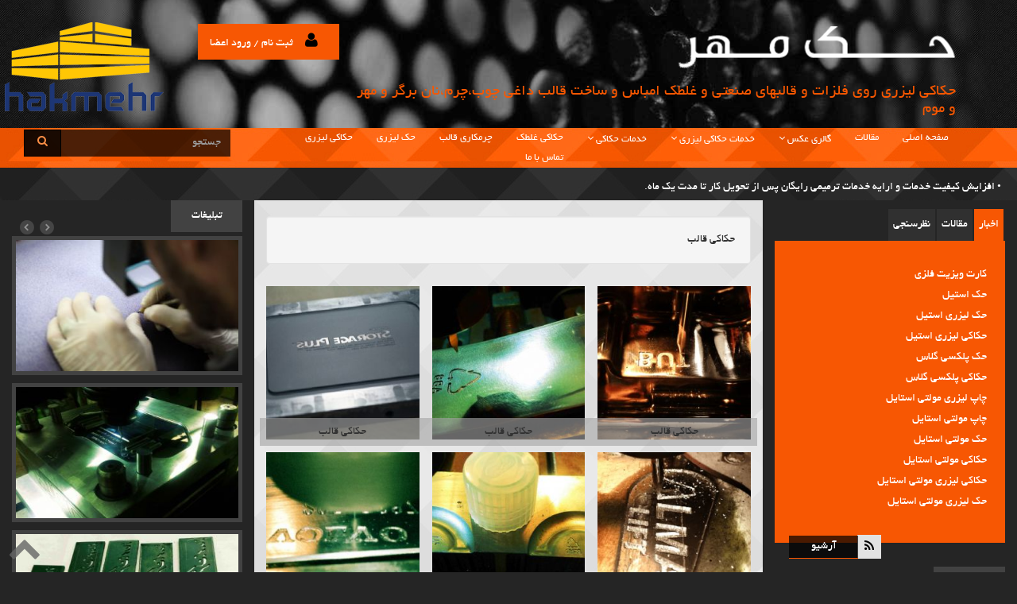

--- FILE ---
content_type: text/html; Charset=UTF-8
request_url: http://www.hakmehr.com/fa/albumcontent/7
body_size: 73777
content:
<!DOCTYPE html>
<html lang="en" dir="rtl">
<head>
<meta charset="UTF-8" />

<base href="http://www.hakmehr.com/fa/" />
<title>شرکت حک مهر|حکاکی قالب,حکاکی روی قالب</title>

<meta name="viewport" content="width=device-width, initial-scale=1.0, user-scalable=yes" />
<meta name="description" content="حکاکی حک مهر آماده برای ارائه هر گونه خدمات حکاکی به مشتریان و شرکت ها است.حکاکی قالب،حکاکی قالب،حکاکی قالب،حکاکی قالب،حکاکی قالب،حکاکی قالب،حکاکی قالب،حکاکی قالب،حکاکی قالب،حکاکی روی قالب،حکاکی روی قالب،حکاکی روی قالب،حکاکی روی قالب،حکاکی روی قالب،حکاکی روی قالب،حکاکی روی قالب،حکاکی روی قالب،حکاکی روی قالب." />   
<meta name="keywords" content="حکاکی قالب,حکاکی روی قالب" />   
<meta name="Author" content="شرکت حک مهر" />
<meta name="rating" content="Safe For Kids" />
<meta name="geo.placename" content="Tehran, Iran" />
<meta name="geo.region" content="IR-Tehran" />
<meta name="dc.language" CONTENT="fa" />
<meta name="robots" content="index,follow">
<meta name="googlebot" content="all,index,follow" />
<meta property="og:title" content="شرکت حک مهر"/>
<meta property="og:url" content="http://www.hakmehr.com"/>
<meta property="og:description" content="حکاکی حک مهر آماده برای ارائه هر گونه خدمات حکاکی به مشتریان و شرکت ها است.حکاکی قالب،حکاکی قالب،حکاکی قالب،حکاکی قالب،حکاکی قالب،حکاکی قالب،حکاکی قالب،حکاکی قالب،حکاکی قالب،حکاکی روی قالب،حکاکی روی قالب،حکاکی روی قالب،حکاکی روی قالب،حکاکی روی قالب،حکاکی روی قالب،حکاکی روی قالب،حکاکی روی قالب،حکاکی روی قالب."/>
<meta property="og:site_name" content="حکاکی قالب,حکاکی روی قالب"/>
<!-- STYLES -->
<link rel="alternate" type="application/rss+xml" title="Rss Feed News"  href="http://www.hakmehr.com/fa/rss/News2.xml"/>
<link rel="alternate" type="application/rss+xml" title="Rss Feed Articles" href="http://www.hakmehr.com/fa/rss/News3.xml"/>
<link rel="contents" href="http://www.hakmehr.com/fa/sitemap" />
<link rel="shortcut icon" href="http://www.hakmehr.com/fa/interface/images/favicon.png" />
<link type="text/css" rel="stylesheet" href="http://mincdn.ir/interface-ir/css/bootstrap.min.css" /> 
<link type="text/css" rel="stylesheet" href="http://mincdn.ir/interface-ir/css/global.css" /> 
<link type="text/css" rel="stylesheet" href="http://www.hakmehr.com/fa/interface/css/site.css" />
<link type="text/css" rel="stylesheet" href="http://www.hakmehr.com/inc/pick.asp" />
<link type="text/css" rel="stylesheet" href="http://mincdn.ir/interface/plugin/thumbnail/responsive-thumbnails.css" />
<!-- SCRIPTS -->
<script  src="http://mincdn.ir/interface-ir/js/global.js"></script>
<script  src="http://www.hakmehr.com/interface/site.js"></script>

<script  src="http://mincdn.ir/interface/plugin/jwplayer/jwplayer.js"></script>

<link type="text/css" rel="stylesheet" href="http://mincdn.ir/interface/plugin/menu/menu3.css" /> 
<script  src="http://mincdn.ir/interface/plugin/menu/menu3.js"></script>

<script  src="http://mincdn.ir/interface/plugin/slider/slider2.js"></script>

        <!--[if lte IE 7]>
				<script  src="http://mincdn.ir/interface/js/modernizr.custom.37008.js"></script>
            <style>
                body {behavior: url("/fa/interface/css/csshover3.htc")}
                #navmenu-v ul:hover, #navmenu-v ul li:hover {left: 0 !important;}
            </style>
        <![endif]-->
		
		<!--[if lt IE 8]>
		<script>
		$(document).ready(function(){
		alert('لطفاً مرورگر خود را ارتقاء دهید!');
		});
		</script>
		<![endif]-->
<!--[if lt IE 9]><script src="../../assets/js/ie8-responsive-file-warning.js"></script><![endif]-->
    <!-- HTML5 shim and Respond.js for IE8 support of HTML5 elements and media queries -->
    <!--[if lt IE 9]>
      <script src="https://oss.maxcdn.com/html5shiv/3.7.2/html5shiv.min.js"></script>
      <script src="https://oss.maxcdn.com/respond/1.4.2/respond.min.js"></script>
    <![endif]-->
</head>	
<body>
<div style="display:none;">
<h1>شرکت حک مهر</h1>
<h2>حکاکی قالب,حکاکی روی قالب</h2>
<h3>حکاکی حک مهر آماده برای ارائه هر گونه خدمات حکاکی به مشتریان و شرکت ها است.حکاکی قالب،حکاکی قالب،حکاکی قالب،حکاکی قالب،حکاکی قالب،حکاکی قالب،حکاکی قالب،حکاکی قالب،حکاکی قالب،حکاکی روی قالب،حکاکی روی قالب،حکاکی روی قالب،حکاکی روی قالب،حکاکی روی قالب،حکاکی روی قالب،حکاکی روی قالب،حکاکی روی قالب،حکاکی روی قالب.</h3>
</div>

<div class="sanadata">
    <div class="container-fluid">
        <div class="row header">
            <div class="col-md-2 enlogo"></div>
            <div class="col-md-2 login hidden-xs">    <!-- Collect the nav links, forms, and other content for toggling -->

      <ul class="nav navbar-right">
        <li class="dropdown">
          <a href="#" class="dropdown-toggle" data-toggle="dropdown">
		  <i class="fa fa-user"></i>
		  <span class="txtlog">ثبت نام / ورود اعضا</span>
		  </a>
		  <div class="clear"></div>
			<ul id="login-dp" class="dropdown-menu">
				<li>					 <div class="row">
							<div class="col-md-12" id="LoginDropForm">
							
							<form class="form" method="post" action="/inc/submit.asp?p=Login" accept-charset="UTF-8" id="login-nav">
								<div class="form-group">
									<label class="sr-only" for="exampleInputEmail2">نام کاربری</label>
									<input type="text" class="form-control" name="Username" id="exampleInputEmail2" placeholder="نام کاربری" required>
								</div>
								<div class="form-group">
								<label class="sr-only" for="exampleInputPassword2">کلمه عبور</label>
								<input type="password" class="form-control" name="Password" id="exampleInputPassword2" placeholder="کلمه عبور" required>
								</div>
								<div class="form-group">
										<input type="hidden" name="hidAttempt" value="0" />
											 <button type="submit" class="btn btn-primary btn-block">ورود</button>
								</div>
                                    <div class="help-block text-right"><a href="http://www.hakmehr.com/fa/index.asp?p=ForgetPwd">فراموشی رمز عبور</a></div>
								<div class="checkbox">
									<label>
									<input type="checkbox" name="rememberme"> مرا به خاطر بسپار
									</label>
								</div>
							</form>
								 

							<div class="text-right">
							<a class="btn btn-warning" href="/sanadata"><b> ثبت نام </b></a>
							
							</div>
							</div>
							
							
					 </div>
				</li>
			</ul>
        </li>
      </ul>
</div>
            <div class="col-md-8 falogo">
			<img alt="#" src="http://www.hakmehr.com/fa/interface/images/logo.png" class="img-responsive">
			<div class="txtlogo hidden-xs">
			<h2>حکاکی لیزری روی فلزات و قالبهای صنعتی و غلطک امباس و ساخت قالب داغي چوب،چرم،نان برگر و مهر و موم</h2>
			</div>
			</div>
        </div>
        <div class="row backmenu">
			<div class="col-md-9 col-md-push-3 menu"><nav id="my_nav1" class="qm qm_pure qm_drop" data-qm="{fillOptions:{visibleRows:8, fitFont:true}}" style="direction:ltr;">
			<div class="qm_button qm_button_open" data-qm="{action:'fill_open'}"><i class="fa fa-bars" style="padding:0 8px" aria-hidden="true"></i>منوی سایت</div>
			<div class="qm_topbar" data-qm="{height:'100%'}">
				<div class="qm_icon"><div></div></div>
				<div class="qm_button qm_button_back" data-qm="{action:'fill_back'}"><div></div></div>
				<div class="qm_title" data-qm="{fitFont:true}">منوی سایت</div>
				<div class="qm_button qm_button_close" data-qm="{action:'fill_close'}"><div></div></div>
			</div>
<ul id="my_menu1" class="qm_main" data-qm="{interaction:{type:'web', show:'hover', hide:'hover'}, delay:{show:250, hide:250}, respondTo:'all'}">


 <li>
              <a class="hvr-overline-from-right" title="صفحه اصلی"  href='http://www.hakmehr.com'>
						 صفحه اصلی
					</a> 
                    
				</li>
				

 <li>
              <a class="hvr-overline-from-right" title="مقالات"  href='http://www.hakmehr.com/fa/Articles'>
						 مقالات
					</a> 
                    
				</li>
				

 <li>
              <a class="hvr-overline-from-right" title="گالری عکس" >
						 
						 <i class="fa fa-angle-down" aria-hidden="true"></i>
						 گالری عکس
					</a> 
                    
                        <ul class="qm_sub">
                        
				<li>
                   <a class="hvr-overline-from-right" title="حکاکی لیزری فلزات" href='http://www.hakmehr.com/fa/GalleryAlbum/5'>
                            حکاکی لیزری فلزات
                    </a>
									
				</li>
								
				<li>
                   <a class="hvr-overline-from-right" title="حکاکی غلطک امباس" href='http://www.hakmehr.com/fa/AlbumContent/6'>
                            حکاکی غلطک امباس
                    </a>
									
				</li>
								
				<li>
                   <a class="hvr-overline-from-right" title="گرین کاری قالب" href='http://www.hakmehr.com/fa/AlbumContent/4'>
                            گرین کاری قالب
                    </a>
									
				</li>
								
				<li>
                   <a class="hvr-overline-from-right" title="چرمکاری قالب" href='http://www.hakmehr.com/fa/AlbumContent/3'>
                            چرمکاری قالب
                    </a>
									
				</li>
								
				<li>
                   <a class="hvr-overline-from-right" title="خدمات پانتوگراف و اسپارک" >
                            خدمات پانتوگراف و اسپارک
                    </a>
									
                                           <ul class="qm_sub">
                                            
												<li>
													<a class="hvr-overline-from-right" title="حکاکی فلزات" href='http://www.hakmehr.com/fa/AlbumContent/5'>حکاکی فلزات</a>
												</li>
												
												<li>
													<a class="hvr-overline-from-right" title="حکاکی قالب" href='http://www.hakmehr.com/fa/AlbumContent/7'>حکاکی قالب</a>
												</li>
												
                                            </ul>
                                            
				</li>
								
                        </ul>
                            
				</li>
				

 <li>
              <a class="hvr-overline-from-right" title="خدمات حکاکی لیزری" >
						 
						 <i class="fa fa-angle-down" aria-hidden="true"></i>
						 خدمات حکاکی لیزری
					</a> 
                    
                        <ul class="qm_sub">
                        
				<li>
                   <a class="hvr-overline-from-right" title="حکاکی فلزات" >
                            حکاکی فلزات
                    </a>
									
                                           <ul class="qm_sub">
                                            
												<li>
													<a class="hvr-overline-from-right" title="تبلیغات" href='http://www.hakmehr.com/fa/pages/111'>تبلیغات</a>
												</li>
												
												<li>
													<a class="hvr-overline-from-right" title="حکاکی لیزری فلزات" href='http://www.hakmehr.com/fa/pages/112'>حکاکی لیزری فلزات</a>
												</li>
												
												<li>
													<a class="hvr-overline-from-right" title="حکاکی لیزری طلا و جواهرات" href='http://www.hakmehr.com/fa/pages/113'>حکاکی لیزری طلا و جواهرات</a>
												</li>
												
												<li>
													<a class="hvr-overline-from-right" title="حکاکی ابزار آلات" href='http://www.hakmehr.com/fa/pages/114'>حکاکی ابزار آلات</a>
												</li>
												
												<li>
													<a class="hvr-overline-from-right" title="حکاکی هدایای مناسبتی" href='http://www.hakmehr.com/fa/pages/115'>حکاکی هدایای مناسبتی</a>
												</li>
												
                                            </ul>
                                            
				</li>
								
				<li>
                   <a class="hvr-overline-from-right" title="حکاکی غیر فلزات" >
                            حکاکی غیر فلزات
                    </a>
									
                                           <ul class="qm_sub">
                                            
												<li>
													<a class="hvr-overline-from-right" title="تبلیغات" href='http://www.hakmehr.com/fa/pages/102'>تبلیغات</a>
												</li>
												
												<li>
													<a class="hvr-overline-from-right" title="چوب" href='http://www.hakmehr.com/fa/pages/103'>چوب</a>
												</li>
												
												<li>
													<a class="hvr-overline-from-right" title="شیشه و آینه" href='http://www.hakmehr.com/fa/pages/106'>شیشه و آینه</a>
												</li>
												
												<li>
													<a class="hvr-overline-from-right" title="صنایع دستی" href='http://www.hakmehr.com/fa/pages/107'>صنایع دستی</a>
												</li>
												
												<li>
													<a class="hvr-overline-from-right" title="پلکسی گلاس" href='http://www.hakmehr.com/fa/pages/108'>پلکسی گلاس</a>
												</li>
												
												<li>
													<a class="hvr-overline-from-right" title="لاستیک" href='http://www.hakmehr.com/fa/pages/109'>لاستیک</a>
												</li>
												
												<li>
													<a class="hvr-overline-from-right" title="پلاستیک" href='http://www.hakmehr.com/fa/pages/110'>پلاستیک</a>
												</li>
												
                                            </ul>
                                            
				</li>
								
                        </ul>
                            
				</li>
				

 <li>
              <a class="hvr-overline-from-right" title="خدمات حکاکی" >
						 
						 <i class="fa fa-angle-down" aria-hidden="true"></i>
						 خدمات حکاکی
					</a> 
                    
                        <ul class="qm_sub">
                        
				<li>
                   <a class="hvr-overline-from-right" title="گرین کاری قالب" href='http://www.hakmehr.com/fa/pages/81'>
                            گرین کاری قالب
                    </a>
									
				</li>
								
				<li>
                   <a class="hvr-overline-from-right" title="چرم کاری قالب" href='http://www.hakmehr.com/fa/pages/87'>
                            چرم کاری قالب
                    </a>
									
				</li>
								
				<li>
                   <a class="hvr-overline-from-right" title="حکاکی قالب" >
                            حکاکی قالب
                    </a>
									
                                           <ul class="qm_sub">
                                            
												<li>
													<a class="hvr-overline-from-right" title="حکاکی شماره فنی" href='http://www.hakmehr.com/fa/pages/51'>حکاکی شماره فنی</a>
												</li>
												
												<li>
													<a class="hvr-overline-from-right" title="حکاکی جدول تاریخ" href='http://www.hakmehr.com/fa/pages/52'>حکاکی جدول تاریخ</a>
												</li>
												
												<li>
													<a class="hvr-overline-from-right" title="حکاکی مارک قالب" href='http://www.hakmehr.com/fa/pages/53'>حکاکی مارک قالب</a>
												</li>
												
												<li>
													<a class="hvr-overline-from-right" title="حکاکی قالب تزریق" href='http://www.hakmehr.com/fa/pages/58'>حکاکی قالب تزریق</a>
												</li>
												
												<li>
													<a class="hvr-overline-from-right" title="حکاکی قالب دایکاست" href='http://www.hakmehr.com/fa/pages/59'>حکاکی قالب دایکاست</a>
												</li>
												
												<li>
													<a class="hvr-overline-from-right" title="حکاکی قالب لاستیک" href='http://www.hakmehr.com/fa/pages/60'>حکاکی قالب لاستیک</a>
												</li>
												
												<li>
													<a class="hvr-overline-from-right" title="حکاکی قالب پلاستیک" href='http://www.hakmehr.com/fa/pages/61'>حکاکی قالب پلاستیک</a>
												</li>
												
												<li>
													<a class="hvr-overline-from-right" title="حکاکی قالب فولادی" href='http://www.hakmehr.com/fa/pages/62'>حکاکی قالب فولادی</a>
												</li>
												
                                            </ul>
                                            
				</li>
								
				<li>
                   <a class="hvr-overline-from-right" title="تعمیر قالب" >
                            تعمیر قالب
                    </a>
									
                                           <ul class="qm_sub">
                                            
												<li>
													<a class="hvr-overline-from-right" title="تعمیر چرمکاری قالب" href='http://www.hakmehr.com/fa/pages/85'>تعمیر چرمکاری قالب</a>
												</li>
												
												<li>
													<a class="hvr-overline-from-right" title="تعمیر گرین کاری قالب" href='http://www.hakmehr.com/fa/pages/86'>تعمیر گرین کاری قالب</a>
												</li>
												
                                            </ul>
                                            
				</li>
								
				<li>
                   <a class="hvr-overline-from-right" title="حکاکی غلطک" >
                            حکاکی غلطک
                    </a>
									
                                           <ul class="qm_sub">
                                            
												<li>
													<a class="hvr-overline-from-right" title="حکاکی غلطک امباس" href='http://www.hakmehr.com/fa/pages/72'>حکاکی غلطک امباس</a>
												</li>
												
												<li>
													<a class="hvr-overline-from-right" title="غلطک امباس دستمال کاغذی" href='http://www.hakmehr.com/fa/pages/73'>غلطک امباس دستمال کاغذی</a>
												</li>
												
												<li>
													<a class="hvr-overline-from-right" title="غلطک امباس چرم" href='http://www.hakmehr.com/fa/pages/74'>غلطک امباس چرم</a>
												</li>
												
												<li>
													<a class="hvr-overline-from-right" title="غلطک امباس طرح چوب" href='http://www.hakmehr.com/fa/pages/75'>غلطک امباس طرح چوب</a>
												</li>
												
												<li>
													<a class="hvr-overline-from-right" title="غلطک فیله" href='http://www.hakmehr.com/fa/pages/76'>غلطک فیله</a>
												</li>
												
												<li>
													<a class="hvr-overline-from-right" title="غلطک ترام" href='http://www.hakmehr.com/fa/pages/77'>غلطک ترام</a>
												</li>
												
												<li>
													<a class="hvr-overline-from-right" title="غلطک فولادی" href='http://www.hakmehr.com/fa/pages/78'>غلطک فولادی</a>
												</li>
												
												<li>
													<a class="hvr-overline-from-right" title="غلطک امباس لاستیک" href='http://www.hakmehr.com/fa/pages/82'>غلطک امباس لاستیک</a>
												</li>
												
												<li>
													<a class="hvr-overline-from-right" title="غلطک امباس پارچه" href='http://www.hakmehr.com/fa/pages/83'>غلطک امباس پارچه</a>
												</li>
												
                                            </ul>
                                            
				</li>
								
				<li>
                   <a class="hvr-overline-from-right" title="حکاکی صفحه" >
                            حکاکی صفحه
                    </a>
									
                                           <ul class="qm_sub">
                                            
												<li>
													<a class="hvr-overline-from-right" title="حکاکی صفحه پرس" href='http://www.hakmehr.com/fa/pages/55'>حکاکی صفحه پرس</a>
												</li>
												
												<li>
													<a class="hvr-overline-from-right" title="حکاکی صفحه آهنی" href='http://www.hakmehr.com/fa/pages/56'>حکاکی صفحه آهنی</a>
												</li>
												
												<li>
													<a class="hvr-overline-from-right" title="حکاکی صفحه استیل" href='http://www.hakmehr.com/fa/pages/57'>حکاکی صفحه استیل</a>
												</li>
												
                                            </ul>
                                            
				</li>
								
				<li>
                   <a class="hvr-overline-from-right" title="حکاکی فلزات" >
                            حکاکی فلزات
                    </a>
									
                                           <ul class="qm_sub">
                                            
												<li>
													<a class="hvr-overline-from-right" title="حکاکی فولاد" href='http://www.hakmehr.com/fa/pages/47'>حکاکی فولاد</a>
												</li>
												
												<li>
													<a class="hvr-overline-from-right" title="حکاکی آهن" href='http://www.hakmehr.com/fa/pages/44'>حکاکی آهن</a>
												</li>
												
												<li>
													<a class="hvr-overline-from-right" title="حکاکی استیل" href='http://www.hakmehr.com/fa/pages/46'>حکاکی استیل</a>
												</li>
												
												<li>
													<a class="hvr-overline-from-right" title="حکاکی مس" href='http://www.hakmehr.com/fa/pages/45'>حکاکی مس</a>
												</li>
												
												<li>
													<a class="hvr-overline-from-right" title="حکاکی برنج" href='http://www.hakmehr.com/fa/pages/49'>حکاکی برنج</a>
												</li>
												
												<li>
													<a class="hvr-overline-from-right" title="حکاکی آلومینیوم" href='http://www.hakmehr.com/fa/pages/48'>حکاکی آلومینیوم</a>
												</li>
												
                                            </ul>
                                            
				</li>
								
				<li>
                   <a class="hvr-overline-from-right" title="ساخت پلاک" >
                            ساخت پلاک
                    </a>
									
                                           <ul class="qm_sub">
                                            
												<li>
													<a class="hvr-overline-from-right" title="پلاک سازی" href='http://www.hakmehr.com/fa/pages/68'>پلاک سازی</a>
												</li>
												
												<li>
													<a class="hvr-overline-from-right" title="پلاک صنعتی" href='http://www.hakmehr.com/fa/pages/65'>پلاک صنعتی</a>
												</li>
												
												<li>
													<a class="hvr-overline-from-right" title="پلاک فلزی" href='http://www.hakmehr.com/fa/pages/67'>پلاک فلزی</a>
												</li>
												
												<li>
													<a class="hvr-overline-from-right" title="پلاک استیل" href='http://www.hakmehr.com/fa/pages/64'>پلاک استیل</a>
												</li>
												
												<li>
													<a class="hvr-overline-from-right" title="پلاک برنجی" href='http://www.hakmehr.com/fa/pages/66'>پلاک برنجی</a>
												</li>
												
												<li>
													<a class="hvr-overline-from-right" title="پلاک مسی" href='http://www.hakmehr.com/fa/pages/69'>پلاک مسی</a>
												</li>
												
												<li>
													<a class="hvr-overline-from-right" title="پلاک آلومینیومی" href='http://www.hakmehr.com/fa/pages/70'>پلاک آلومینیومی</a>
												</li>
												
                                            </ul>
                                            
				</li>
								
                        </ul>
                            
				</li>
				

 <li>
              <a class="hvr-overline-from-right" title="حکاکی غلطک"  href='http://www.hakmehr.com/fa/pages/39'>
						 حکاکی غلطک
					</a> 
                    
				</li>
				

 <li>
              <a class="hvr-overline-from-right" title="چرمکاری قالب"  href='http://www.hakmehr.com/fa/pages/40'>
						 چرمکاری قالب
					</a> 
                    
				</li>
				

 <li>
              <a class="hvr-overline-from-right" title="حک لیزری"  href='http://www.hakmehr.com/fa/pages/91'>
						 حک لیزری
					</a> 
                    
				</li>
				

 <li>
              <a class="hvr-overline-from-right" title="حکاکی لیزری"  href='http://www.hakmehr.com/fa/pages/116'>
						 حکاکی لیزری
					</a> 
                    
				</li>
				

 <li>
              <a class="hvr-overline-from-right" title="تماس با ما"  href='http://www.hakmehr.com/fa/Contact'>
						 تماس با ما
					</a> 
                    
				</li>
				
</ul>
</nav></div>
            <div class="col-md-3 col-md-pull-9 search">
<div id="divIncSearch">
	<form class="navbar-form" method="get" action="/fa/index.asp?p=Search">
		<div class="input-group">
			<input type="hidden" id="p" name="p" value="search" />
			<input type="text" class="form-control no-border" placeholder="جستجو" name="search" value=''>
			<div class="input-group-btn ">
				<button class="btn btn-default no-border" type="submit"><i class="fa fa-search"></i></button>
			</div>
		</div>
	</form>
</div>



</div>
        </div>
        <div class="row slider"></div>
        <div class="row ticker">	
					
	<div class="demo3">
    <ul>
	
	<li><h3><a class="hvr-underline-from-center" href="http://http://" target="_blank" >• افزایش کیفیت خدمات و ارایه خدمات ترمیمی رایگان پس از تحویل کار تا مدت یک ماه.</a></h3></li>
	
	<li><h3><a class="hvr-underline-from-center" href="http://http://" target="_blank" >• در نظر گرفتن کلیه الزامات مورد نیاز مشتریان و شرکت ها به برتری چشمگیر کیفیت خدمات منجر شده است.</a></h3></li>
	
	<li><h3><a class="hvr-underline-from-center" href="http://http://" target="_blank" >• رویکرد حک مهر جلب رضایت مشتریان با بهره گیری از تجهیزات مدرن و داشتن علم انحصاری در زمینه حکاکی قالب و غلطک بوده.</a></h3></li>
	
	<li><h3><a class="hvr-underline-from-center" href="http://http://fa/index.asp?p=pages&amp;amp;id=1" target="_blank" >• اولین مرکز تخصصی حکاکی در کشور.</a></h3></li>
	
	<li><h3><a class="hvr-underline-from-center" href="http://http://fa/index.asp?p=pages&amp;amp;id=1" target="_blank" >• قبول سفارش حکاکی از تمام نقاط ایران.</a></h3></li>

		
    </ul>
</div>
</div>
            <div class="row">
                <div class="col-md-3 ads-car">
				<div class="amar-txt">تبلیغات</div>
				
			

				<div id="Res-Carousel">
						<ul id="Rescrousal">

                    
                        	<li>
								
								<a title="حکاکی غلطک امباس" href="http://www.hakmehr.com/fa/AlbumContent/6" target='_blank'>
									
                                    <img width="300" height="200" class="simple-img" title="حکاکی غلطک امباس" alt="حکاکی غلطک امباس" src='/thumbs/B5E99B0B-936F-4B1E-A2E8-BEEDA12397F7.jpg' />
                                    
                                </a>
								
                            </li>
					
                        	<li>
								
								<a title="حکاکی غلطک امباس" href="http://www.hakmehr.com/fa/AlbumContent/6" target='_blank'>
									
                                    <img width="300" height="200" class="simple-img" title="حکاکی غلطک امباس" alt="حکاکی غلطک امباس" src='/thumbs/0F47A49F-3F3B-4330-8D25-6646E435FC69.jpg' />
                                    
                                </a>
								
                            </li>
					
                        	<li>
								
								<a title="حکاکی غلطک امباس" href="http://www.hakmehr.com/fa/AlbumContent/6" target='_blank'>
									
                                    <img width="300" height="200" class="simple-img" title="حکاکی غلطک امباس" alt="حکاکی غلطک امباس" src='/thumbs/2EAE7258-F158-4A78-A27E-FFCFD59A6237.jpg' />
                                    
                                </a>
								
                            </li>
					
                        	<li>
								
								<a title="گرین کاری قالب" href="http://www.hakmehr.com/fa/AlbumContent/4" target='_blank'>
									
                                    <img width="300" height="200" class="simple-img" title="گرین کاری قالب" alt="گرین کاری قالب" src='/thumbs/D3D35FAF-0BD6-4068-90D9-0777C19CBAF5.jpg' />
                                    
                                </a>
								
                            </li>
					
                        	<li>
								
								<a title="گرین کاری قالب" href="http://www.hakmehr.com/fa/AlbumContent/4" target='_blank'>
									
                                    <img width="300" height="200" class="simple-img" title="گرین کاری قالب" alt="گرین کاری قالب" src='/thumbs/47CCF162-F645-4143-B243-A75A19B6F306.jpg' />
                                    
                                </a>
								
                            </li>
					
                        	<li>
								
								<a title="گرین کاری قالب" href="http://www.hakmehr.com/fa/AlbumContent/4" target='_blank'>
									
                                    <img width="300" height="200" class="simple-img" title="گرین کاری قالب" alt="گرین کاری قالب" src='/thumbs/424035C5-B01E-4EE9-97CC-4892EBEF2A8E.jpg' />
                                    
                                </a>
								
                            </li>
					
                        	<li>
								
								<a title="حکاکی لیزری فلزات" href="http://www.hakmehr.com/fa/GalleryAlbum/5" target='_blank'>
									
                                    <img width="300" height="200" class="simple-img" title="حکاکی لیزری فلزات" alt="حکاکی لیزری فلزات" src='/thumbs/AD511DB0-3D8E-4200-88B9-05C75CADCE24.jpg' />
                                    
                                </a>
								
                            </li>
					
                        	<li>
								
								<a title="حکاکی لیزری فلزات" href="http://www.hakmehr.com/fa/GalleryAlbum/5" target='_blank'>
									
                                    <img width="300" height="200" class="simple-img" title="حکاکی لیزری فلزات" alt="حکاکی لیزری فلزات" src='/thumbs/92FF1C13-47E0-448D-9E09-6A13578182BB.jpg' />
                                    
                                </a>
								
                            </li>
					
                        	<li>
								
								<a title="حکاکی لیزری فلزات" href="http://www.hakmehr.com/fa/GalleryAlbum/5" target='_blank'>
									
                                    <img width="300" height="200" class="simple-img" title="حکاکی لیزری فلزات" alt="حکاکی لیزری فلزات" src='/thumbs/655D9FE2-A3C9-4340-8D4E-1A30549084AF.jpg' />
                                    
                                </a>
								
                            </li>
					
                        	<li>
								
								<a title="حکاکی لیزری غیر فلزات" href="http://www.hakmehr.com/fa/GalleryAlbum/6" target='_blank'>
									
                                    <img width="300" height="200" class="simple-img" title="حکاکی لیزری غیر فلزات" alt="حکاکی لیزری غیر فلزات" src='/thumbs/7E169035-0F6A-468C-961A-C24085D6D3F6.jpg' />
                                    
                                </a>
								
                            </li>
					
                        	<li>
								
								<a title="حکاکی لیزری غیر فلزات" href="http://www.hakmehr.com/fa/GalleryAlbum/6" target='_blank'>
									
                                    <img width="300" height="200" class="simple-img" title="حکاکی لیزری غیر فلزات" alt="حکاکی لیزری غیر فلزات" src='/thumbs/097A8F91-0449-479A-903E-90FB3AA5ECF2.jpg' />
                                    
                                </a>
								
                            </li>
					
                        	<li>
								
								<a title="حکاکی لیزری غیر فلزات" href="http://www.hakmehr.com/fa/GalleryAlbum/6" target='_blank'>
									
                                    <img width="300" height="200" class="simple-img" title="حکاکی لیزری غیر فلزات" alt="حکاکی لیزری غیر فلزات" src='/thumbs/1E826EC1-D7E9-40C7-AD28-E74FF58E4AF1.jpg' />
                                    
                                </a>
								
                            </li>
					
                        	<li>
								
								<a title="چرمکاری قالب" href="http://www.hakmehr.com/fa/AlbumContent/3" target='_blank'>
									
                                    <img width="300" height="200" class="simple-img" title="چرمکاری قالب" alt="چرمکاری قالب" src='/thumbs/8CE7FE49-224C-4DF3-B6CC-4FDB4DCBD6DA.jpg' />
                                    
                                </a>
								
                            </li>
					
                        	<li>
								
								<a title="چرمکاری قالب" href="http://www.hakmehr.com/fa/AlbumContent/3" target='_blank'>
									
                                    <img width="300" height="200" class="simple-img" title="چرمکاری قالب" alt="چرمکاری قالب" src='/thumbs/2CA24DDE-34B7-45B9-9262-A4C5F6B02A57.jpg' />
                                    
                                </a>
								
                            </li>
					
                        	<li>
								
								<a title="چرمکاری قالب" href="http://www.hakmehr.com/fa/AlbumContent/3" target='_blank'>
									
                                    <img width="300" height="200" class="simple-img" title="چرمکاری قالب" alt="چرمکاری قالب" src='/thumbs/95F6FAFA-2DEB-414A-99FF-CA1BD17258B4.jpg' />
                                    
                                </a>
								
                            </li>
					
                        	<li>
								
								<a title="حکاکی فلزات" href="http://http://www.hakmehr.com/fa/AlbumContent/5" target='_blank'>
									
                                    <img width="300" height="200" class="simple-img" title="حکاکی فلزات" alt="حکاکی فلزات" src='/thumbs/C179B0DE-8FF9-4A55-BDD2-2661228BEE5C.jpg' />
                                    
                                </a>
								
                            </li>
					
                        	<li>
								
								<a title="حکاکی فلزات" href="http://www.hakmehr.com/fa/AlbumContent/5" target='_blank'>
									
                                    <img width="300" height="200" class="simple-img" title="حکاکی فلزات" alt="حکاکی فلزات" src='/thumbs/661FB821-7CE9-4049-AEF4-9FC5AA80FD0F.jpg' />
                                    
                                </a>
								
                            </li>
					
                        	<li>
								
								<a title="حکاکی فلزات" href="http://www.hakmehr.com/fa/AlbumContent/5" target='_blank'>
									
                                    <img width="300" height="200" class="simple-img" title="حکاکی فلزات" alt="حکاکی فلزات" src='/thumbs/A6586081-912C-4CFA-A55D-AD4DF4EF1940.jpg' />
                                    
                                </a>
								
                            </li>
					
                        	<li>
								
								<a title="حکاکی قالب" href="http://www.hakmehr.com/fa/AlbumContent/7" target='_blank'>
									
                                    <img width="300" height="200" class="simple-img" title="حکاکی قالب" alt="حکاکی قالب" src='/thumbs/4989EDA7-981C-4BD6-86EA-FF634B9A41BE.jpg' />
                                    
                                </a>
								
                            </li>
					
                        	<li>
								
								<a title="حکاکی قالب" href="http://www.hakmehr.com/fa/AlbumContent/7" target='_blank'>
									
                                    <img width="300" height="200" class="simple-img" title="حکاکی قالب" alt="حکاکی قالب" src='/thumbs/0B52BB6A-C8BA-4CD7-BFA7-2914C6642F56.jpg' />
                                    
                                </a>
								
                            </li>
					
                        	<li>
								
								<a title="حکاکی قالب" href="http://www.hakmehr.com/fa/AlbumContent/7" target='_blank'>
									
                                    <img width="300" height="200" class="simple-img" title="حکاکی قالب" alt="حکاکی قالب" src='/thumbs/9E4B336F-3AC6-4FC4-AEA3-628407E60369.jpg' />
                                    
                                </a>
								
                            </li>
					
					</ul>
			</div>
		</div>
                <div class="col-md-6"><div class="row content">
<div class="well">حکاکی قالب</div>


 <div id="AddPictureAlbum" style="display:none;padding:10px;">
        <h3>افزودن تصویر</h3>
    <form class="cattbl3" method="post" action="/inc/submit.asp?p=AddPicture&amp;id=7&amp;l=3" name="Object">
	
        <table class="table table-hover">
            <tr>
                <td></td>
            </tr>
            
            <tr>
                <td>
                <span>نام فارسی</span>
                    <input type="text" class="form-control" size="20" id="Text7" name="FaName" />
                </td>               
            </tr>
            
            <tr>
                <td>
            	<span>عکس</span>
                	<input type="text" name="Pictures" id="Pictures1" class="form-control"/>
            		<img class="img-thumbnail" style="cursor:pointer;" border="0" src="http://mincdn.ir/icon/upload.gif" width="20" height="18" onclick="BrowseServer( 'Images:/', 'Pictures1' );"/>
                </td>
            </tr>
            
            <tr>
                <td>
                    <input name="Submit" type="submit" value="ایجاد" class="btn btn-primary">
                    <input name="Submit" type="reset" value="مجدد" class="btn btn-warning">
                </td>               
            </tr>
        </table>	
	</form>	
    </div>
    <div id="AddVideoAlbum" style="display:none;padding:10px;">
        <h3>افزودن ویدئو</h3>
    <form class="cattbl3" method="post" action="/inc/submit.asp?p=AddVideo&amp;id=7&amp;l=3" name="Object">	
        <table class="table table-hover">
            <tr>
                <td></td>
            </tr>
            
            <tr>
                <td>
                <span>نام فارسی</span>
                    <input type="text" class="form-control" size="20" id="Text13" name="FaName" />
                </td>              
            </tr>
            
            <tr>
                <td>
            	<span>فیلم</span>
                	<input type="text" name="Video" id="Video"  class="form-control"/>
            		<img class="img-thumbnail" style="cursor:pointer;" border="0" src="http://mincdn.ir/icon/upload.gif" width="20" height="18" onclick="BrowseServer( 'Files:/', 'Video' );"/>
                </td>
            </tr>
            <tr>
                <td>
            	<span>کاور ویدئو</span>
                	<input type="text" name="CoverVideo" id="CoverVideo"  class="form-control"/>
            		<img class="img-thumbnail" style="cursor:pointer;" border="0" src="http://mincdn.ir/icon/upload.gif" width="20" height="18" onclick="BrowseServer('Images:/','CoverVideo' );"/>
                </td>
            </tr>
            <tr>                
                <td>
                    <input name="Submit" type="submit" value="ایجاد" class="btn btn-primary">
                    <input name="Submit" type="reset" value="مجدد" class="btn btn-warning">
                </td>               
            </tr>
        </table>	
	</form>	
    </div>
	    <div id="AddَAudioAlbum" style="display:none;padding:10px;">
        <h3>افزودن فایل صوتی</h3>
		
    <form class="cattbl3" method="post" action="/inc/submit.asp?p=AddAudio&amp;id=7&amp;l=3" name="Object">
	
        <table class="table table-hover">
            <tr>
                <td></td>
            </tr>
            
            <tr>
                <td>
                <span>نام فارسی</span>
                    <input type="text" class="form-control" size="20" id="Text13" name="FaName" />
                </td>                
            </tr>
            
            <tr>
                <td>
            	<span>فایل صوتی</span>
                	<input type="text" name="Audio" id="Audio"  class="form-control"/>
            		<img class="img-thumbnail" style="cursor:pointer;" border="0" src="http://mincdn.ir/icon/upload.gif" width="20" height="18" onclick="BrowseServer( 'Files:/', 'Audio' );"/>
                </td>
            </tr>			
            <tr> 
                <td>
                    <input name="Submit" type="submit" value="ایجاد" class="btn btn-primary">
                    <input name="Submit" type="reset" value="مجدد" class="btn btn-warning">
                </td>            
            </tr>
        </table>	
	</form>
    </div>

<script type="text/javascript"> 
			
						function initializeGallery1(){
				view_gallery = $("a[data-gal^='gallery1']");
				view_gallery = $("a[data-gal^='video']");
					view_gallery.prettyPhoto({
						animation_speed: 'slow',
						slideshow: 3000,
						autoplay_slideshow: false,
						opacity: 0.80,
						show_title: true,
						allow_resize: true,
						default_width: 700,
						default_height: 500,
						counter_separator_label: '/', 
						theme: 'pp_default', 
						horizontal_padding: 20, 
						hideflash: false, 
						wmode: 'opaque',
						autoplay: false,
						modal: false,
						deeplinking: true,
						overlay_gallery: false,
						keyboard_shortcuts: true, 
						callback: function(){},
						ie6_fallback: true,
						custom_markup: '',
						social_tools: ''
					});
				}
			
            	$(document).ready(function(){
					initializeGallery1();
					$("a[data-gal^='gallery1']").prettyPhoto();
					$("a[data-gal^='video']").prettyPhoto();
				});
            </script>
			
            <ul  class="responsive-thumbnails" data-max-width='240px' data-padding='8px' >
			
			<input type="hidden" id="firstpos" value="1" />
			
				<li class="ui-state-default" id="gall-469" >
	                	
	                            <a href="/userfiles/images/sssx.jpg" title="حکاکی قالب"  data-gal="gallery1[mixed]">
	                               <img alt="حکاکی قالب" width="240" src="/thumbs/AC12E35A-E011-4602-8136-58D2C2DF837C.jpg" />
	                            </a>
	                        
						<div class="img-hover">
	                <div class="div-product-group-Info">حکاکی قالب</div>
	                
	            </li>
				
				<li class="ui-state-default" id="gall-470" >
	                	
	                            <a href="/userfiles/images/IMAG0870.jpg" title="حکاکی قالب"  data-gal="gallery1[mixed]">
	                               <img alt="حکاکی قالب" width="240" src="/thumbs/A362B60B-C41E-44B4-9DC8-C78627F46F7E.jpg" />
	                            </a>
	                        
						<div class="img-hover">
	                <div class="div-product-group-Info">حکاکی قالب</div>
	                
	            </li>
				
				<li class="ui-state-default" id="gall-483" >
	                	
	                            <a href="/userfiles/images/img_0474.jpg" title="حکاکی قالب"  data-gal="gallery1[mixed]">
	                               <img alt="حکاکی قالب" width="240" src="/thumbs/A1C3313B-266E-41BA-9D5A-188B45BE9433.jpg" />
	                            </a>
	                        
						<div class="img-hover">
	                <div class="div-product-group-Info">حکاکی قالب</div>
	                
	            </li>
				
				<li class="ui-state-default" id="gall-471" >
	                	
	                            <a href="/userfiles/images/aaaaz(1).jpg" title="حکاکی قالب"  data-gal="gallery1[mixed]">
	                               <img alt="حکاکی قالب" width="240" src="/thumbs/5A32277E-84E3-4EF0-93F7-1B09EAD01209.jpg" />
	                            </a>
	                        
						<div class="img-hover">
	                <div class="div-product-group-Info">حکاکی قالب</div>
	                
	            </li>
				
				<li class="ui-state-default" id="gall-472" >
	                	
	                            <a href="/userfiles/images/IMAG0939.jpg" title="حکاکی قالب"  data-gal="gallery1[mixed]">
	                               <img alt="حکاکی قالب" width="240" src="/thumbs/18B124E2-DD77-48BF-917F-0139E5C8542D.jpg" />
	                            </a>
	                        
						<div class="img-hover">
	                <div class="div-product-group-Info">حکاکی قالب</div>
	                
	            </li>
				
				<li class="ui-state-default" id="gall-473" >
	                	
	                            <a href="/userfiles/images/aaaax.jpg" title="حکاکی قالب"  data-gal="gallery1[mixed]">
	                               <img alt="حکاکی قالب" width="240" src="/thumbs/C0EDCE28-37BC-4C62-BE83-7E582D1873E9.jpg" />
	                            </a>
	                        
						<div class="img-hover">
	                <div class="div-product-group-Info">حکاکی قالب</div>
	                
	            </li>
				
				<li class="ui-state-default" id="gall-474" >
	                	
	                            <a href="/userfiles/images/IMAG0890.jpg" title="حکاکی قالب"  data-gal="gallery1[mixed]">
	                               <img alt="حکاکی قالب" width="240" src="/thumbs/D22B806F-88B8-449D-A0D5-BE631B1136E4.jpg" />
	                            </a>
	                        
						<div class="img-hover">
	                <div class="div-product-group-Info">حکاکی قالب</div>
	                
	            </li>
				
				<li class="ui-state-default" id="gall-475" >
	                	
	                            <a href="/userfiles/images/aaasa.jpg" title="حکاکی قالب"  data-gal="gallery1[mixed]">
	                               <img alt="حکاکی قالب" width="240" src="/thumbs/51B790E7-B88B-4F63-9FC2-8158CAE86CB2.jpg" />
	                            </a>
	                        
						<div class="img-hover">
	                <div class="div-product-group-Info">حکاکی قالب</div>
	                
	            </li>
				
				<li class="ui-state-default" id="gall-476" >
	                	
	                            <a href="/userfiles/images/IMAG1344(1).jpg" title="حکاکی قالب"  data-gal="gallery1[mixed]">
	                               <img alt="حکاکی قالب" width="240" src="/thumbs/9003FAD1-59BB-4960-8DF5-A4014D7C5DF6.jpg" />
	                            </a>
	                        
						<div class="img-hover">
	                <div class="div-product-group-Info">حکاکی قالب</div>
	                
	            </li>
				
				<li class="ui-state-default" id="gall-478" >
	                	
	                            <a href="/userfiles/images/IMAG1253(1).jpg" title="حکاکی قالب"  data-gal="gallery1[mixed]">
	                               <img alt="حکاکی قالب" width="240" src="/thumbs/38B84448-51F6-4F1D-AE07-216F9F71AE7D.jpg" />
	                            </a>
	                        
						<div class="img-hover">
	                <div class="div-product-group-Info">حکاکی قالب</div>
	                
	            </li>
				
				<li class="ui-state-default" id="gall-480" >
	                	
	                            <a href="/userfiles/images/IMAG1245.jpg" title="حکاکی قالب"  data-gal="gallery1[mixed]">
	                               <img alt="حکاکی قالب" width="240" src="/thumbs/D7F209CC-A446-4365-9AB7-7235D4B416C8.jpg" />
	                            </a>
	                        
						<div class="img-hover">
	                <div class="div-product-group-Info">حکاکی قالب</div>
	                
	            </li>
				
				<li class="ui-state-default" id="gall-479" >
	                	
	                            <a href="/userfiles/images/IMAG1246.jpg" title="حکاکی قالب"  data-gal="gallery1[mixed]">
	                               <img alt="حکاکی قالب" width="240" src="/thumbs/679D4F41-A8D4-46BA-9D69-3E8AA92A9F84.jpg" />
	                            </a>
	                        
						<div class="img-hover">
	                <div class="div-product-group-Info">حکاکی قالب</div>
	                
	            </li>
				
				<li class="ui-state-default" id="gall-477" >
	                	
	                            <a href="/userfiles/images/IMG_2854_997142s.jpg" title="حکاکی قالب"  data-gal="gallery1[mixed]">
	                               <img alt="حکاکی قالب" width="240" src="/thumbs/B61A7D40-C839-4E2F-8C22-F8A3E309570D.jpg" />
	                            </a>
	                        
						<div class="img-hover">
	                <div class="div-product-group-Info">حکاکی قالب</div>
	                
	            </li>
				
				<li class="ui-state-default" id="gall-481" >
	                	
	                            <a href="/userfiles/images/IMAG1649_-_Copy.jpg" title="حکاکی قالب"  data-gal="gallery1[mixed]">
	                               <img alt="حکاکی قالب" width="240" src="/thumbs/BDABDC44-F0C4-4CEB-AD8E-D98C689F5F08.jpg" />
	                            </a>
	                        
						<div class="img-hover">
	                <div class="div-product-group-Info">حکاکی قالب</div>
	                
	            </li>
				
				<li class="ui-state-default" id="gall-482" >
	                	
	                            <a href="/userfiles/images/IMAG1640_-_Copy.jpg" title="حکاکی قالب"  data-gal="gallery1[mixed]">
	                               <img alt="حکاکی قالب" width="240" src="/thumbs/F329F208-1D7A-4B77-B149-A2917CE42DD1.jpg" />
	                            </a>
	                        
						<div class="img-hover">
	                <div class="div-product-group-Info">حکاکی قالب</div>
	                
	            </li>
				
			</ul>
			
            <div class="clear"></div> 
		
		
				</div>
				</div>
                <div class="col-md-3">
				<div class="rows">
                    <div class="newsart">	<div class="card">
		<ul class="nav nav-tabs float-right" role="tablist">
			
			<li class="active" role="presentation"><a data-toggle="tab" href="#news" role="tab">اخبار</a></li>
			
			<li  role="presentation"><a data-toggle="tab" href="#articles" role="tab">مقالات</a></li>
			
			<li  role="presentation"><a data-toggle="tab" href="#polls" role="tab">نظرسنجی</a></li>
			
		</ul>
		<!-- Tab panes -->
		<div class="tab-contentt">
				
				<div id="news" class="tab-pane active" role="tabpanel">
					

<div class="demo1 item active ">
    <ul>
		
		<li><a title="کارت ویزیت استیل" href="http://www.hakmehr.com/fa/NEWSVIEW/488" target="_blank" >کارت ویزیت استیل</a></li>
		
		<li><a title="کارت ویزیت فلزی" href="http://www.hakmehr.com/fa/NEWSVIEW/487" target="_blank" >کارت ویزیت فلزی</a></li>
		
		<li><a title="حک استیل" href="http://www.hakmehr.com/fa/NEWSVIEW/472" target="_blank" >حک استیل</a></li>
		
		<li><a title="حک لیزری استیل" href="http://www.hakmehr.com/fa/NEWSVIEW/471" target="_blank" >حک لیزری استیل</a></li>
		
		<li><a title="حکاکی لیزری استیل" href="http://www.hakmehr.com/fa/NEWSVIEW/470" target="_blank" >حکاکی لیزری استیل</a></li>
		
		<li><a title="حک پلکسی گلاس" href="http://www.hakmehr.com/fa/NEWSVIEW/465" target="_blank" >حک پلکسی گلاس</a></li>
		
		<li><a title="حکاکی پلکسی گلاس" href="http://www.hakmehr.com/fa/NEWSVIEW/464" target="_blank" >حکاکی پلکسی گلاس</a></li>
		
		<li><a title="چاپ لیزری مولتی استایل" href="http://www.hakmehr.com/fa/NEWSVIEW/456" target="_blank" >چاپ لیزری مولتی استایل</a></li>
		
		<li><a title="چاپ مولتی استایل" href="http://www.hakmehr.com/fa/NEWSVIEW/455" target="_blank" >چاپ مولتی استایل</a></li>
		
		<li><a title="حک مولتی استایل" href="http://www.hakmehr.com/fa/NEWSVIEW/454" target="_blank" >حک مولتی استایل</a></li>
		
		<li><a title="حکاکی مولتی استایل" href="http://www.hakmehr.com/fa/NEWSVIEW/453" target="_blank" >حکاکی مولتی استایل</a></li>
		
		<li><a title="حکاکی لیزری مولتی استایل" href="http://www.hakmehr.com/fa/NEWSVIEW/452" target="_blank" >حکاکی لیزری مولتی استایل</a></li>
		
		<li><a title="حک لیزری مولتی استایل" href="http://www.hakmehr.com/fa/NEWSVIEW/451" target="_blank" >حک لیزری مولتی استایل</a></li>
		
		<li><a title="چاپ لیزری فلش مموری" href="http://www.hakmehr.com/fa/NEWSVIEW/450" target="_blank" >چاپ لیزری فلش مموری</a></li>
		
		<li><a title="چاپ فلش مموری" href="http://www.hakmehr.com/fa/NEWSVIEW/449" target="_blank" >چاپ فلش مموری</a></li>
		
		<li><a title="حکاکی فلش مموری" href="http://www.hakmehr.com/fa/NEWSVIEW/448" target="_blank" >حکاکی فلش مموری</a></li>
		
		<li><a title="حک فلش مموری" href="http://www.hakmehr.com/fa/NEWSVIEW/447" target="_blank" >حک فلش مموری</a></li>
		
		<li><a title="حک لیزری فلش مموری" href="http://www.hakmehr.com/fa/NEWSVIEW/446" target="_blank" >حک لیزری فلش مموری</a></li>
		
		<li><a title="حک پاور بانک" href="http://www.hakmehr.com/fa/NEWSVIEW/445" target="_blank" >حک پاور بانک</a></li>
		
		<li><a title="حک لیزری پاور بانک" href="http://www.hakmehr.com/fa/NEWSVIEW/444" target="_blank" >حک لیزری پاور بانک</a></li>
		
		<li><a title="حکاکی پاور بانک" href="http://www.hakmehr.com/fa/NEWSVIEW/443" target="_blank" >حکاکی پاور بانک</a></li>
		
		<li><a title="حکاکی لیزری طلا و جواهر" href="http://www.hakmehr.com/fa/NEWSVIEW/418" target="_blank" >حکاکی لیزری طلا و جواهر</a></li>
		
		<li><a title="حکاکی لیزری پلاک فلزی" href="http://www.hakmehr.com/fa/NEWSVIEW/417" target="_blank" >حکاکی لیزری پلاک فلزی</a></li>
		
		<li><a title="حکاکی لیزری سمبه برجسته" href="http://www.hakmehr.com/fa/NEWSVIEW/416" target="_blank" >حکاکی لیزری سمبه برجسته</a></li>
		
		<li><a title="حکاکی لیزری فلزات و غیر فلزات" href="http://www.hakmehr.com/fa/NEWSVIEW/415" target="_blank" >حکاکی لیزری فلزات و غیر فلزات</a></li>
		
		<li><a title="حکاکی لیزری سطوح کروی" href="http://www.hakmehr.com/fa/NEWSVIEW/414" target="_blank" >حکاکی لیزری سطوح کروی</a></li>
		
		<li><a title="حکاکی لیزری پلاک سر رسید" href="http://www.hakmehr.com/fa/NEWSVIEW/413" target="_blank" >حکاکی لیزری پلاک سر رسید</a></li>
		
		<li><a title="حکاکی لیزری الکترود مسی" href="http://www.hakmehr.com/fa/NEWSVIEW/412" target="_blank" >حکاکی لیزری الکترود مسی</a></li>
		
		<li><a title="حکاکی لیزری پاور بانک" href="http://www.hakmehr.com/fa/NEWSVIEW/411" target="_blank" >حکاکی لیزری پاور بانک</a></li>
		
		<li><a title="حکاکی لیزری قالب بادی" href="http://www.hakmehr.com/fa/NEWSVIEW/410" target="_blank" >حکاکی لیزری قالب بادی</a></li>
		
		<li><a title="حکاکی لیزری جاکلیدی تبلیغاتی" href="http://www.hakmehr.com/fa/NEWSVIEW/409" target="_blank" >حکاکی لیزری جاکلیدی تبلیغاتی</a></li>
		
		<li><a title="حکاکی لیزری خودکار تبلیغاتی" href="http://www.hakmehr.com/fa/NEWSVIEW/408" target="_blank" >حکاکی لیزری خودکار تبلیغاتی</a></li>
		
		<li><a title=" حکاکی لیزری هدایای تبلیغاتی" href="http://www.hakmehr.com/fa/NEWSVIEW/406" target="_blank" > حکاکی لیزری هدایای تبلیغاتی</a></li>
		
		<li><a title="حکاکی لیزری قطعات صنعتی" href="http://www.hakmehr.com/fa/NEWSVIEW/405" target="_blank" >حکاکی لیزری قطعات صنعتی</a></li>
		
		<li><a title="حکاکی لیزری پلکسی" href="http://www.hakmehr.com/fa/NEWSVIEW/404" target="_blank" >حکاکی لیزری پلکسی</a></li>
		
		<li><a title="حکاکی لیزری روی فلزات" href="http://www.hakmehr.com/fa/NEWSVIEW/403" target="_blank" >حکاکی لیزری روی فلزات</a></li>
		
		<li><a title="حکاکی لیزری قالب سگک" href="http://www.hakmehr.com/fa/NEWSVIEW/402" target="_blank" >حکاکی لیزری قالب سگک</a></li>
		
		<li><a title="حکاکی لیزری قالب زاماک" href="http://www.hakmehr.com/fa/NEWSVIEW/401" target="_blank" >حکاکی لیزری قالب زاماک</a></li>
		
		<li><a title="تولید و حکاکی پلاک استیل چسب دار سر رسید" href="http://www.hakmehr.com/fa/NEWSVIEW/400" target="_blank" >تولید و حکاکی پلاک استیل چسب دار سر رسید</a></li>
		
		<li><a title="حکاکی لیزری قالب تزریق پلاستیک" href="http://www.hakmehr.com/fa/NEWSVIEW/399" target="_blank" >حکاکی لیزری قالب تزریق پلاستیک</a></li>
		 
    </ul></div>
	<div class="color-white">
<p class="btn-primary rss"><a href="http://www.hakmehr.com/fa/Rss/News3.xml" target="_blank"><i class="fa fa-rss"></i></a></p>
<p class="btn-primary archive"><a href="http://www.hakmehr.com/fa/NEWS2/3" target="_blank">آرشیو</a></p>
</div> 
				</div>
			
				<div id="articles" class="tab-pane " role="tabpanel">
					
<div class="demo1 item active ">
    <ul>
	
		<li><a title="چاپ کارت ویزیت استیل"  href="http://www.hakmehr.com/fa/NEWSVIEW/486" target="_blank" >چاپ کارت ویزیت استیل</a></li>
		
		<li><a title="چاپ کارت ویزیت فلزی"  href="http://www.hakmehr.com/fa/NEWSVIEW/485" target="_blank" >چاپ کارت ویزیت فلزی</a></li>
		
		<li><a title="حک کارت ویزیت فلزی"  href="http://www.hakmehr.com/fa/NEWSVIEW/484" target="_blank" >حک کارت ویزیت فلزی</a></li>
		
		<li><a title="حک کارت ویزیت استیل"  href="http://www.hakmehr.com/fa/NEWSVIEW/483" target="_blank" >حک کارت ویزیت استیل</a></li>
		
		<li><a title="ساخت کارت ویزیت استیل"  href="http://www.hakmehr.com/fa/NEWSVIEW/482" target="_blank" >ساخت کارت ویزیت استیل</a></li>
		
		<li><a title="ساخت کارت ویزیت فلزی"  href="http://www.hakmehr.com/fa/NEWSVIEW/481" target="_blank" >ساخت کارت ویزیت فلزی</a></li>
		
		<li><a title="کارت ویزیت استیل"  href="http://www.hakmehr.com/fa/NEWSVIEW/480" target="_blank" >کارت ویزیت استیل</a></li>
		
		<li><a title="کارت ویزیت فلزی"  href="http://www.hakmehr.com/fa/NEWSVIEW/479" target="_blank" >کارت ویزیت فلزی</a></li>
		
		<li><a title="حکاکی لیزری فلش مموری"  href="http://www.hakmehr.com/fa/NEWSVIEW/478" target="_blank" >حکاکی لیزری فلش مموری</a></li>
		
		<li><a title="چاپ پلاک سر رسید"  href="http://www.hakmehr.com/fa/NEWSVIEW/477" target="_blank" >چاپ پلاک سر رسید</a></li>
		
		<li><a title="حکاکی پلاک سر رسید"  href="http://www.hakmehr.com/fa/NEWSVIEW/476" target="_blank" >حکاکی پلاک سر رسید</a></li>
		
		<li><a title="حک پلاک سررسید"  href="http://www.hakmehr.com/fa/NEWSVIEW/475" target="_blank" >حک پلاک سررسید</a></li>
		
		<li><a title="پلاک سررسید"  href="http://www.hakmehr.com/fa/NEWSVIEW/474" target="_blank" >پلاک سررسید</a></li>
		
		<li><a title="پلاک استیل چسب دار"  href="http://www.hakmehr.com/fa/NEWSVIEW/473" target="_blank" >پلاک استیل چسب دار</a></li>
		
		<li><a title="چاپ روی پاور بانک"  href="http://www.hakmehr.com/fa/NEWSVIEW/469" target="_blank" >چاپ روی پاور بانک</a></li>
		
		<li><a title="چاپ روی پلکسی گلاس"  href="http://www.hakmehr.com/fa/NEWSVIEW/468" target="_blank" >چاپ روی پلکسی گلاس</a></li>
		
		<li><a title="چاپ روی مولتی استایل"  href="http://www.hakmehr.com/fa/NEWSVIEW/467" target="_blank" >چاپ روی مولتی استایل</a></li>
		
		<li><a title="چاپ پلکسی گلاس"  href="http://www.hakmehr.com/fa/NEWSVIEW/466" target="_blank" >چاپ پلکسی گلاس</a></li>
		
		<li><a title="حک لیزری پلکسی گلاس"  href="http://www.hakmehr.com/fa/NEWSVIEW/463" target="_blank" >حک لیزری پلکسی گلاس</a></li>
		
		<li><a title="حکاکی لیزری پلکسی گلاس"  href="http://www.hakmehr.com/fa/NEWSVIEW/462" target="_blank" >حکاکی لیزری پلکسی گلاس</a></li>
		
		<li><a title="چاپ پلکسی"  href="http://www.hakmehr.com/fa/NEWSVIEW/461" target="_blank" >چاپ پلکسی</a></li>
		
		<li><a title="چاپ لیزری پلکسی"  href="http://www.hakmehr.com/fa/NEWSVIEW/460" target="_blank" >چاپ لیزری پلکسی</a></li>
		
		<li><a title="حک پلکسی"  href="http://www.hakmehr.com/fa/NEWSVIEW/459" target="_blank" >حک پلکسی</a></li>
		
		<li><a title="حکاکی پلکسی"  href="http://www.hakmehr.com/fa/NEWSVIEW/458" target="_blank" >حکاکی پلکسی</a></li>
		
		<li><a title="حک لیزری پلکسی"  href="http://www.hakmehr.com/fa/NEWSVIEW/457" target="_blank" >حک لیزری پلکسی</a></li>
		
		<li><a title="حک لیزری دیسک های چاپ روی شلنگ و وایر"  href="http://www.hakmehr.com/fa/NEWSVIEW/442" target="_blank" >حک لیزری دیسک های چاپ روی شلنگ و وایر</a></li>
		
		<li><a title="حک لیزری بارکد و شماره سریال"  href="http://www.hakmehr.com/fa/NEWSVIEW/441" target="_blank" >حک لیزری بارکد و شماره سریال</a></li>
		
		<li><a title="حک لیزری قطعات خودرو"  href="http://www.hakmehr.com/fa/NEWSVIEW/440" target="_blank" >حک لیزری قطعات خودرو</a></li>
		
		<li><a title=" حک لیزری قالب ظروف یکبار مصرف"  href="http://www.hakmehr.com/fa/NEWSVIEW/439" target="_blank" > حک لیزری قالب ظروف یکبار مصرف</a></li>
		
		<li><a title="حک لیزری قالب لوله و اتصالات"  href="http://www.hakmehr.com/fa/NEWSVIEW/438" target="_blank" >حک لیزری قالب لوله و اتصالات</a></li>
		
		<li><a title="حک لیزری روی فلز"  href="http://www.hakmehr.com/fa/NEWSVIEW/437" target="_blank" >حک لیزری روی فلز</a></li>
		
		<li><a title="حک لیزری قالب تزریق پلاستیک"  href="http://www.hakmehr.com/fa/NEWSVIEW/436" target="_blank" >حک لیزری قالب تزریق پلاستیک</a></li>
		
		<li><a title="حک لیزری قالب زاماک"  href="http://www.hakmehr.com/fa/NEWSVIEW/435" target="_blank" >حک لیزری قالب زاماک</a></li>
		
		<li><a title="حک لیزری قالب سگک"  href="http://www.hakmehr.com/fa/NEWSVIEW/434" target="_blank" >حک لیزری قالب سگک</a></li>
		
		<li><a title="حک لیزری روی فلزات"  href="http://www.hakmehr.com/fa/NEWSVIEW/433" target="_blank" >حک لیزری روی فلزات</a></li>
		
		<li><a title="حک لیزری پلکسی"  href="http://www.hakmehr.com/fa/NEWSVIEW/432" target="_blank" >حک لیزری پلکسی</a></li>
		
		<li><a title="حک لیزری قطعات صنعتی"  href="http://www.hakmehr.com/fa/NEWSVIEW/431" target="_blank" >حک لیزری قطعات صنعتی</a></li>
		
		<li><a title=" حک لیزری هدایای تبلیغاتی"  href="http://www.hakmehr.com/fa/NEWSVIEW/430" target="_blank" > حک لیزری هدایای تبلیغاتی</a></li>
		
		<li><a title="حک لیزری خودکار تبلیغاتی"  href="http://www.hakmehr.com/fa/NEWSVIEW/428" target="_blank" >حک لیزری خودکار تبلیغاتی</a></li>
		
		<li><a title="حک لیزری جاکلیدی تبلیغاتی"  href="http://www.hakmehr.com/fa/NEWSVIEW/427" target="_blank" >حک لیزری جاکلیدی تبلیغاتی</a></li>
		
		</ul></div>
<div class="color-white">
		<p class="btn-primary rss"><a href="http://www.hakmehr.com/fa/Rss/News2.xml" target="_blank"><i class="fa fa-rss"></i></a></p>
		<p class="btn-primary archive"><a href="http://www.hakmehr.com/fa/NEWS2/2" target="_blank">آرشیو</a></p>
</div>
 
				</div>
			
				<div id="polls" class="tab-pane " role="tabpanel">
					

<form method="post" action="/inc/submit.asp?p=PollVote">
    <div style="width: 100%;">
        <div>
            <div class="pollsLabel hvr-overline-reveal">سایت ما را چگونه ارزیابی می کنید؟</div>
        </div>
		
            <div class="poll-txt">
				<input checked type="radio" id="q1_1" name="q1" value="1"/>
				<label for="q1_1">عالی</label>
            </div>
        
		
            <div class="poll-txt">
				<input  type="radio" id="q1_2" name="q1" value="2"/>
				<label for="q1_2">خوب</label>
            </div>
        
		
            <div class="poll-txt">
				<input  type="radio" id="q1_3" name="q1" value="3"/>
				<label for="q1_3">متوسط</label>
            </div>
        
		
            <div class="poll-txt">
				<input  type="radio" id="q1_4" name="q1" value="4"/>
				<label for="q1_4">ضعیف</label>
            </div>
        
		
     
			 <div class="form-group">
    <button type="submit" class="btn btn-default">ارسال</button>
  </div>

		
    </div>
</form>
 
				</div>
			
		</div>
	</div>
					<div class="clear"></div>
					</div>
                    <div class="amar"><div class="amar-txt">آمار سایت</div><table class="table table-hover" id="tblamar">

    <tr class="tblAmar">
    	<td>
    		بازدید روز
		</td>
    	<td>
			۵۸۰
		</td>
    </tr>
    <tr class="tblAmar">
    	<td>
    		بازدید دیروز
		</td>
    	<td>
			۱۰۰۹
		</td>
     </tr>
    <tr class="tblAmar">
    	<td>
    		بازدید ماه
		</td>
    	<td>
			۹۹۴۶
        </td>
     </tr>
    <tr class="tblAmar">
    	<td>
    		بازدید کل
		</td>
    	<td>
			۳۶۹۵۰۸۰
		</td>
     </tr>
    <tr class="tblAmar">
    	<td>
    		افراد آنلاین
		</td>
        <td>
		۱
        </td>
		
     </tr>

</table>
</div>
					<div class="social">
<a target="_blank" class="facebook" title="فیسبوک" href="https://www.facebook.com/HAKMEHR"><i class="fa fa-facebook" aria-hidden="true"></i></a>

<a target="_blank" class="aparat" title="آپارات" href="http://www.aparat.com/hakmehr"><i class="fa fa-life-ring" aria-hidden="true"></i></a>

<a target="_blank" class="instagram" title="اینستاگرام" href="http://www.instagram.com/hakmehr"><i class="fa fa-instagram" aria-hidden="true"></i></a>

<a target="_blank" class="telegram" title="تلگرام" href="https://telegram.me/hakmehr"><i class="fa fa-location-arrow" aria-hidden="true"></i></a>
</div>
                </div>
                </div>
            </div>
			<div class="tamas"><p><span style="font-size:16px"><span style="font-family:b yekan,byekan,yekan,tahoma">آدرس شرکت&nbsp;: </span></span></p>

<p><span style="font-size:16px"><span style="font-family:b yekan,byekan,yekan,tahoma">تهران - یافت آباد - میدان الغدیر - خیابان &nbsp;زندیه شرقی - انتها کوچه ذوالفقار-پلاک4</span></span></p>

<p><span style="font-size:16px"><span style="font-family:b yekan,byekan,yekan,tahoma">ساعت کار شرکت از ساعت 9 الی 18</span></span></p>

<p><span style="font-size:16px"><span style="font-family:b yekan,byekan,yekan,tahoma">واحد چرمکاری وگرین کاری و حکاکی قالب - مهندس مهرداد بخشی پور : 09122048032</span></span></p>

<p><span style="font-size:16px"><span style="font-family:b yekan,byekan,yekan,tahoma">واحد مهرداغی و مهر کوبشی&nbsp;- مهندس&nbsp;پوریا&nbsp;: &nbsp;09127087872</span></span></p>

<p><span style="font-size:16px"><span style="font-family:b yekan,byekan,yekan,tahoma">واحد مدیریت - مهندس مهرداد بخشی پور :&nbsp; 66146498&nbsp; -&nbsp; 66244224-021</span></span></p>

<p><span style="font-size:16px"><span style="font-family:b yekan,byekan,yekan,tahoma">ایمیل : info@hakmehr.com</span></span></p>

<p>&nbsp;</p>

<p>&nbsp;</p>

<p>&nbsp;</p>
</div>
	<div class="footer"><div class="sanacopy22">

<a>کلیه حقوق مادی و معنوی این وب سایت برای</a>

<a>حک مهر</a>  <a>محفوظ می باشد</a>
<br>
<b >طراحی سایت</b>-<a  href="https://www.sanadata.com/"  target="_blank">بهینه سازی سایت</a>- <span>هاستینگ</span> توسط سنادیتا <br>
<b>SANADATA</b> | <b>SanaCMS 7.3</b>
</div>

	</div>
	
	</div>
<!--#########################################################################################################################-->
</div>
	
<div id="GoToTop"><i class="fa fa-chevron-up fa-3x"></i></div>
<div id="ScriptsText"></div>
<script  src="http://mincdn.ir/interface/js/bj.js"></script>

<script  src="http://mincdn.ir/interface/js/jquery.easing.1.3.js"></script>

<script  src="http://mincdn.ir/interface/plugin/thumbnail/responsive-thumbnails.js"></script>
</body>
</html>
<!-- SANACMS Version v7.1 -->


--- FILE ---
content_type: text/css
request_url: http://mincdn.ir/interface-ir/css/global.css
body_size: 105158
content:
*{overflow-wrap: break-word;}a,a:link,a:hover,a:visited{text-decoration:none!important;outline-style:none!important}html,body,div,span,applet,object,iframe,h1,h2,h3,h4,h5,h6,p,blockquote,pre,a,abbr,acronym,address,big,cite,code,del,dfn,em,font,img,ins,kbd,q,s,samp,small,strike,strong,sub,sup,tt,var,dl,dt,dd,ol,ul,li,fieldset,form,label,legend{margin:0;padding:0;outline: 0 none;
    overflow: visible;}
               :focus{outline:0}input:-webkit-autofill{-webkit-box-shadow:0 0 0 1000px #fff inset}caption,th,td{font-weight:400;padding:5px}ol,ul{list-style:none}table{border-collapse:separate;border-spacing:0}blockquote:before,blockquote:after,q:before,q:after{content:'"'}blockquote,q{quotes:" "}#divIncSearch{position:relative}.SearchTextBox{display:inline}.SearchImage1{background:url(http://mincdn.ir/icon/btn_search.jpg) no-repeat center center transparent;border:none;cursor:pointer;display:inline}.PAGE_PRINT{background:url(http://mincdn.ir/icon/printer.png) no-repeat center center transparent;display:inline-block;height:16px;width:16px;zoom:1;*display:inline}.PAGE_PRINT_W{background:url(http://mincdn.ir/icon/page_word.png) no-repeat center center transparent;display:inline-block;height:16px;width:16px;zoom:1;*display:inline}.PAGE_PRINT_E{background:url(http://mincdn.ir/icon/page_excel.png) no-repeat center center transparent;display:inline-block;height:16px;width:16px;zoom:1;*display:inline}.Rss-export{background:url(http://mincdn.ir/icon/RSS-Button.png) no-repeat center center transparent;display:inline-block;height:16px;width:16px;zoom:1;*display:inline}.SubPro{list-style:circle inside}.login-FontStyle1{color:maroon;font-size:11px}.FontStyle1{color:#000;font-size:13px;padding:3px!important;margin:4px!important}.FontStyle2{color:#000;font-size:8px}.FontStyle3{color:#000;font-size:12px;font-weight:700}.unread *{color:#366CBE!important;font-weight:bolder}
			   a,a:link,a:hover,a:visited{text-decoration:none!important;outline-style:none!important}
			   .altRow{margin:5px 0}.MenuLevel1{height:30px;width:100%}.Menu_Title{float:right}.MenuLevel1_alt{position:relative;background-color:#fff;border-bottom:1px solid #CDCDCD;border-top:1px solid #fff;padding:15px 20px 40px;cursor:move}.ui-sortable-helper{opacity:.8!important}.MenuAdmin ul{clear:both}.MenuLevel2_alt .Menu_Tools{margin-bottom:5px}.TableHeader{background-color:#ECECEC;color:#000;padding:10px;margin-bottom:10px;margin-top:10px;font-weight:700;clear:both;width:100%}.TableHeader:hover{background-color:#ECECEC!important}.TableHeader td{border-bottom:1px solid #ccc;border-top:1px solid #eee}.TableHeader td h2{font-weight:400}.clear{clear:both}#tblAdvSearch{width:100%}#tblAdvSearch tr td{padding:0!important}#divAdminIcons{background-color:#fff;padding:10px 0;width:100%}.divAdminItem{display:inline-block;margin:2px;width:105px;zoom:1;*display:inline}.divAdminItem a{display:block;text-align:center;text-align:center}.divAdminItem a:hover{text-decoration:none}.divAdminItem a img{margin:0 auto}#divGalleries{padding:10px 0;width:100%}.divGallery a.galleryName{background-color:#e9e9e9;display:block;padding:5px}.divGallery a.galleryName:hover{text-decoration:none}.divGallery a.galleryCover{display:block;text-align:center;width:180px}.divGallery a.galleryCover:hover{text-decoration:none}.divGallery a img.galleryCover{-webkit-box-shadow:5px 5px 5px #666;-moz-box-shadow:5px 5px 5px #666;-moz-border-radius:5px;behavior:url(/fa/interface/css/ie-css3.htc);border-radius:5px;box-shadow:5px 5px 5px #666;width:180px}.divGallery a.galleryAction:hover{text-decoration:none}#divGalleyContent{padding:10px 0;width:100%}#divGalleyContent ul{list-style:none}#divGalleyContent ul li{display:inline-block;margin:0 5px;min-height:50px;width:180px;zoom:1;*display:inline}#divGalleyContent ul li a{display:inline-block;margin-top:10px;zoom:1;*display:inline}#divGalleyContent ul li a img.SPic{width:180px}#divGalleyContent ul li a img.Item{-webkit-box-shadow:5px 5px 5px #666;-moz-box-shadow:5px 5px 5px #666;-moz-border-radius:5px;behavior:url(/fa/interface/css/ie-css3.htc);border-radius:5px;box-shadow:5px 5px 5px #666;width:180px}#divBackup{padding:10px;width:100%}#divBackup a{display:inline-block;height:25px;margin-top:10px;zoom:1;*display:inline}#divIncContent{background-color:#FEFEFE}#divIncContent a{color:red;font:Tahoma,Geneva,sans-serif}#divIncContent img{height:31px;width:32px}#divIncAds a{display:block}#tblUserLogin{margin:0 auto;width:100%;*padding:5px}#divIncVAds{text-align:center}#divIncNews{height:150px;margin:0 auto;overflow:hidden!important;padding-top:10px;position:relative;width:100%}#divIncNews marquee a{display:block;padding:10px;text-align:justify}#divIncNews marquee a img{margin-left:10px}#tblComment tr td{padding:5px}#tblComment div p{padding:5px;text-align:right}#tblComment{background-color:#F7F7F6;border:2px solid #666;margin:0 auto;padding:5px;width:500px}#tblComment img#CAPTCHA{padding:5px 60px;margin:0}#tblComment #securityCode{background:#EEEEED;border:1px solid #bbb;height:32px;padding-right:10px!important;width:204px!important}.menu-arrow{display:block}.menu-arrow-down{display:block}.RequiredFiled{border:1px solid #d00}.no-padding,.no-padding table,.no-padding table td{padding:0!important}.filemanager{padding:10px;width:570px}.filemanager-error{border:1px solid #C03;padding:10px;width:500px}.filemanager-done{border:1px solid #063;padding:10px;width:500px}.filemanager-panel{float:right;width:250px}.filemanager-panel select{direction:ltr;height:250px;text-align:left;width:250px}.filemanager-preview{float:right;width:300px}.filemanager-action{height:30px}.filemanager-action input{display:inline-block;height:25px;margin-top:2px;padding:1px 2px;text-decoration:none;text-indent:20px;zoom:1;*display:inline}.filemanager-action #lnkAccept{border:1px solid #063}.filemanager-action #lnkDelete{border:1px solid #C03}.div-product-groups{border:1px solid #ddd;padding:5px}.div-product-group-image-info{box-shadow:0 1px 0 #FFF;color:#262626;line-height:26px}.div-item-group-Info{height:45px}.div-product-group1:hover{border:1px solid #005CFF;box-shadow:0 0 5px rgba(0,92,255,0.25);transition:all .125s ease-in 0}.div-product-group1 .example-image-overlay{background:linear-gradient(rgba(0,156,252,0.75),rgba(0,116,238,0.75)) repeat scroll 0 0 rgba(0,0,0,0);color:#FFF;height:192px;line-height:192px;opacity:0;position:absolute;text-align:center;text-shadow:1px 2px 0 #0A4FB9;text-transform:uppercase;transition:all .25s ease-out 0;width:93.8%;text-align:center;z-index:1}.txt-al{width:180px;float:right}.div-product-groups1{border:1px solid #ddd;padding:5px}.div-product-group1{font-size:13px;margin:0 .5% 18px;position:relative;width:30%;display:block;transition:all .25s ease-out 0;padding:1%;font-weight:400;border:1px solid #D7D7D7;background:none repeat scroll 0 0 #FFF}.div-product-group1:hover .example-image-overlay{opacity:1;transition:all .125s ease-in 0}.div-product-group-image{width:100%;height:192px;overflow:hidden}.div-product-group-image img{max-width:192px;max-height:192px;position:relative;top:50%;-webkit-transform:translateY(-50%);-moz-transform:translateY(-50%)}.div-product-group-action a{text-align:center;display:inline-block;height:20px;width:20px;zoom:1;*display:inline}.div-products{border:1px solid #ddd;padding:5px}.div-product{display:inline-block;margin-left:10px;overflow:hidden;width:200px;zoom:1;*display:inline}.div-product-image{width:200px}.div-product-Info{background:#efefef;color:#333;padding:5px}.div-product-action a{display:inline-block;height:20px;width:20px;zoom:1;*display:inline}.btn-active{background:url(http://mincdn.ir/icon/view.png) no-repeat center center transparent}.btn-inactive{background:url(http://mincdn.ir/icon/view-2.png) no-repeat center center transparent}.btn-up{background:url(http://mincdn.ir/icon/arrow_up.png) no-repeat center center transparent}.btn-down{background:url(http://mincdn.ir/icon/arrow_down.png) no-repeat center center transparent}.btn-edit{background:url(http://mincdn.ir/icon/application_edit.png) no-repeat center center transparent}.btn-delete{background:url(http://mincdn.ir/icon/delete.png) no-repeat center center transparent}#adminform .btn-delete{background:url(http://mincdn.ir/icon/delete.png) no-repeat center center transparent;width:16px;height:16px;}.btn-DontShowInGallery{background:url(http://mincdn.ir/icon/check.png) no-repeat center center transparent}.btn-ShowInGallery{background:url(http://mincdn.ir/icon/check0.png) no-repeat center center transparent}.btn-add{background:url(http://mincdn.ir/icon/add.png) no-repeat right center transparent;*display:block;padding:5px 20px 5px 5px;*width:100px}.btn-back{background-color:#efefef;border:1px solid #333;display:inline-block;margin-top:20px;padding:5px;text-decoration:none;zoom:1;*display:inline}.div-gallery-albums{border:1px solid #ddd;padding:5px}.div-gallery-album{display:inline-block;margin-left:10px;overflow:hidden;width:150px;zoom:1;*display:inline}.div-gallery-album-image{width:150px}.div-gallery-album-Info{background:#efefef;color:#333;padding:5px}.div-gallery-album-action a{display:inline-block;height:20px;width:20px;zoom:1;*display:inline}.div-item{border:1px solid #ddd;padding:5px;display:inline-block;margin-left:10px;overflow:hidden;width:180px;*display:inline;*zoom:1}.div-item-image{width:180px;height:150px;overflow:hidden}.div-item-Info{background:#efefef;color:#333;padding:5px}.div-item-action a{display:inline-block;height:20px;width:20px;zoom:1;*display:inline;text-align:center}.div-ads-items{border:1px solid #ddd;padding:5px}.div-ads-item{display:inline-block;margin-left:6px;overflow:hidden;width:200px;zoom:1;*display:inline}.div-ads-item-image{text-align:center;width:200px;height:200px;overflow:hidden}.div-admin-poll-list-item-1{background:#e9e9e9;padding:5px}.div-admin-poll-list-item-0{background:#f9f9f9;padding:5px}.div-admin-poll-list-item-index{float:right;width:50px}.div-admin-poll-list-item-title{margin:0 50px 0 100px}.div-admin-poll-list-item-action{float:left;width:180px;font-size:17px}.div-poll{padding:5px}.poll-answers{padding:5px}.poll-answers li h3{font-weight:400}.div-poll-result{padding:5px}.div-poll-result h3{font-weight:400;padding:0 5px 5px 0}.div-poll-list{float:right;width:300px}.div-poll-persentage{background:transparent url(http://mincdn.ir/icon/001.gif) left top repeat-x;height:10px;margin:0 0 10px;min-width:5px!important}.div-poll-persentage-num{float:right;padding:0 5px 0 0;width:100px}#divQRCode{text-align:center}#divIncArz marquee a{color:#000;display:block;font-size:11px;padding:10px;text-align:justify}.panelAdmin{background:#fff;padding:10px;color:#000;direction:rtl;text-align:right}.panelAdmin .Menu-Add,.panelAdmin .fa-plus-circle{margin:0 10px}.panelClient{background:#fff;padding:5px}#divContent img{border:inherit}.product-thumb{display:inline-block;*display:inline;zoom:1;margin-top:1px}.f-nav{z-index:9999;position:fixed;top:0;z-index:10000}.styledtable{border-collapse:collapse;color:#333;margin-top:10px}.headrow th{background:#c2c2c2;padding:10px!important;font-size:13px;font-weight:400;color:#000;border-bottom:2px solid #9f9f9f}.oddrow{background:#fff}.oddrow td{padding:10px!important}.styledtable tr:hover td{background:transparent}.evenrow{background:#dbdbdb}.evenrow td{padding:10px!important}.TableFooter td{padding:10px;background:#c2c2c2;border-top:1px solid #9f9f9f}.shoplogin{color:#000;width:49%;float:left;margin:.5%}.Arttools{direction:ltr;text-align:left;float:left;width:350px;padding:5px}.Arttools a,.Arttools a:visited{background:none repeat scroll 0 0 #EFEFEF;color:#444;border:1px solid #ddd;display:inline-block;line-height:2;padding:0 .75em;text-shadow:1px 1px 2px #FFF;white-space:nowrap}.Arttools a:hover{background:none repeat scroll 0 0 #DFDFDF;border-color:#AAA;color:#000;text-decoration:none}.Arttools span{display:inline-block;height:12px;line-height:12px;overflow:hidden;text-indent:-999px;width:12px}a.print-story span.icon-12x9{background:url(../../siteimages/print.png) no-repeat;background-position:right bottom}a.print-story:hover span.icon-12x9{background-position:left bottom}a.email-story span.icon-12x9{background:url(../../siteimages/email.png) no-repeat;background-position:right bottom}a.email-story:hover span.icon-12x9{background-position:left bottom}a.word span.icon-12x12{background:url(../../siteimages/word.png) no-repeat;background-position:right bottom}a.word:hover span.icon-12x12{background-position:left bottom}a.excel span.icon-12x12{background:url(../../siteimages/excel.png) no-repeat;background-position:right bottom}a.excel:hover span.icon-12x12{background-position:left bottom}a.rss-out span.icon-12x12{background:url(../../siteimages/rss.png) no-repeat;background-position:right bottom}a.rss-out:hover span.icon-12x12{background-position:left bottom}.news-title{font-size:17px;font-weight:400;margin:10px 0;line-height:24px}.news-date{padding:0 10px;font-size:12px;font-weight:400;color:#999}.scroll-text{height:240px;overflow:hidden}.scroll-text ul{height:200px;margin:0}.scroll-text h3{font-weight:400}ul#navmenu-h{margin:0;padding:0;list-style:none;position:relative;z-index:1000}ul#navmenu-h ul{width:190px;margin:0;list-style:none;display:none;position:absolute;top:100%;padding-left:0}ul#navmenu-h ul ul,ul#navmenu-h ul ul ul{background:none;padding-top:0;top:0}ul#navmenu-h li{display:inline;position:relative}ul#navmenu-h ul li,ul#navmenu-h ul li span{width:100%;display:block;line-height:30px;padding:0;background:none!important;height:32px}ul#navmenu-h ul li span{height:30px}ul#navmenu-h a{text-align:center;display:block;text-decoration:none;height:1%}ul#navmenu-h li:hover li a,ul#navmenu-h li.iehover li a{color:#fff;float:none;background:#1C458E;padding-right:10px;width:170px;height:30px;line-height:30px;border-top:1px solid #3166C3;border-bottom:1px solid #153162;font-size:13px;overflow:hidden;color:#FFF}ul#navmenu-h li:hover li a:hover,ul#navmenu-h li:hover li:hover a,ul#navmenu-h li.iehover li a:hover,ul#navmenu-h li.iehover li.iehover a{background:#3463B6}ul#navmenu-h li:hover li:hover li a,ul#navmenu-h li.iehover li.iehover li a{background:#1C458E;color:#fff}ul#navmenu-h li:hover li:hover li a:hover,ul#navmenu-h li:hover li:hover li:hover a,ul#navmenu-h li.iehover li.iehover li a:hover,ul#navmenu-h li.iehover li.iehover li.iehover a{background:#3463B6}ul#navmenu-h li:hover li:hover li:hover li a,ul#navmenu-h li.iehover li.iehover li.iehover li a{background:#666}ul#navmenu-h li:hover li:hover li:hover li a:hover,ul#navmenu-h li.iehover li.iehover li.iehover li a:hover{background:#333}ul#navmenu-h li:hover ul ul,ul#navmenu-h li:hover ul ul ul,ul#navmenu-h li.iehover ul ul,ul#navmenu-h li.iehover ul ul ul{display:none}ul#navmenu-h li:hover ul,ul#navmenu-h ul li:hover ul,ul#navmenu-h ul ul li:hover ul,ul#navmenu-h li.iehover ul,ul#navmenu-h ul li.iehover ul,ul#navmenu-h ul ul li.iehover ul{display:block}ul#navmenu-v,ul#navmenu-v ul{width:182px;margin:0 auto;list-style:none}ul#navmenu-v li{position:relative;width:100%}ul#navmenu-v li.iehover{z-index:1000}ul#navmenu-v ul{display:none;position:absolute;top:0;z-index:9999;width:193px}ul#navmenu-v ul ul{top:0}ul#navmenu-v ul li{margin:0}ul#navmenu-v a{display:block;text-decoration:none}ul#navmenu-v li:hover li a,ul#navmenu-v li.iehover li a{background:#4A4A4A;margin:0;height:27px;line-height:27px;font-size:11px;overflow:hidden;border-top:1px solid #606060;border-bottom:1px solid #3e3e3e;color:#fff}ul#navmenu-v li:hover li a:hover,ul#navmenu-v li:hover li:hover a,ul#navmenu-v li.iehover li a:hover,ul#navmenu-v li.iehover li.iehover a{background:#fff;color:#000}ul#navmenu-v li:hover li:hover li a,ul#navmenu-v li.iehover li.iehover li a{background:#4a4a4a;color:#fff}ul#navmenu-v li:hover li:hover li a:hover,ul#navmenu-v li:hover li:hover li:hover a,ul#navmenu-v li.iehover li.iehover li a:hover,ul#navmenu-v li.iehover li.iehover li.iehover a{background:#fff;color:#000}ul#navmenu-v li:hover li:hover li:hover li a,ul#navmenu-v li.iehover li.iehover li.iehover li a{background:url(http://mincdn.ir/icon/bg-menu.jpg) center center transparent;color:#666}ul#navmenu-v li:hover li:hover li:hover li a:hover,ul#navmenu-v li.iehover li.iehover li.iehover li a:hover{background:url(http://mincdn.ir/icon/menu-hover.jpg) center center transparent;color:#FFF}ul#navmenu-v li:hover ul ul,ul#navmenu-v li:hover ul ul ul,ul#navmenu-v li.iehover ul ul,ul#navmenu-v li.iehover ul ul ul{display:none}ul#navmenu-v li:hover ul,ul#navmenu-v ul li:hover ul,ul#navmenu-v ul ul li:hover ul,ul#navmenu-v li.iehover ul,ul#navmenu-v ul li.iehover ul,ul#navmenu-v ul ul li.iehover ul{display:block}#securityCode{font-size:12px!important;line-height:33px!important;height:33px!important;width:100%!important}#securityCode:focus{color:#333!important}#tblContact{width:435px;margin:0 auto;background:#fff;padding:10px}#tblContact input[type="text"]{margin:0 0 5px}#tblContact #CAPTCHA{padding:5px 27px;margin:0 0 5px}#tblContact #refresfcaptcha{margin-right:0}#tblContact #securityCode{width:100%!important;background:#EEEEED;border:1px solid #bbb}#divIncContent{background-color:#FEFEFE;float:right}#SimilarNews{padding:0;border:1px solid #eee}
/*
.SimilarNews-Title{font-size:13px;float:right}

.SimilarNewsImg{float:right}

*/

.SimilarNewsBody{/*width:50%;float:right;*/margin-bottom:20px;}
#SimilarNewsContent{margin-top:20px}

/*.SimilarNewsTitle{font-size:13px;float:right;margin-right:10px}*/

.tab-tr{width:235px;height:55px;float:left}.like-btn,.dislike-btn{width:auto;height:32px;width:100px;float:left;margin-left:10px;cursor:pointer;color:#333;font-size:13px;border:#fff 1px solid;-webkit-border-radius:2px;-moz-border-radius:2px;border-radius:2px;text-align:center;position:relative}.like-btn:hover,.like-h{color:#0c6502;background-color:#f0f0f0!important;border:#c6c6c6 1px solid}.dislike-btn:hover,.dislike-h{background-color:#f0f0f0!important;border:#c6c6c6 1px solid;color:#FF4F4F}.rate-count{font-size:20px;color:#333;text-align:right;font-weight:700}.stat-bar div{height:3px;float:left}.dislike-count{margin-left:15px}.like-count,.dislike-count{width:auto;height:18px;float:right;font-size:12px;line-height:18px;color:#666;padding-left:15px}.share-btn{height:52px;display:inline-block;float:left;font-size:13px;line-height:55px;padding:0 10px;margin-left:30px;border-bottom:#fff 3px solid;cursor:pointer}.share-btn:hover{border-bottom:#c9231a 3px solid}.share-cnt{height:30px;padding:20px 10px 10px;border-bottom:#e6e6e6 1px solid;display:none}.like-dislike-count{float:left;width:30px;height:32px;line-height:32px;padding-left:12px}.cmntdiv{background:#F1F1F1;border-radius:5px;margin:0 0 15px;padding:10px}.cmntDateName{color:#156398}
.cmntxt p{
	padding:0 30px;
margin-bottom:10px;
}
.avatar{
	text-align:right;
}
.tooltiplink{display:block;float:right;width:100%!important;position:absolute;font-family:unset}.like-hand{float:right;padding-right:15px}.paging{display:inline-block;float:left;width:25px;height:25px;line-height:25px;background:#eee;color:#000;text-align:center;margin:0 2px!important}#selectedpg{background:#EF560C;color:#fff}#similar-pro{clear:both}.msgSuccess{background:green;color:#fff;float:right;padding:5px 10px 10px;border-radius:3px;margin-top:10px}.sanacopy22 img{opacity:.3}.notif{transition:.2s all ease;-webkit-transition:.2s all ease;-moz-transition:.2s all ease}.notif2{padding:3px}.highlight{background-color:#FF8}.NewsCatDate{float:left}.Ads-Text{float:right;width:25%;padding-top:10px;display:block}.Ads-Text-Wrapper{width:910px;padding-right:15px}.Ads-Text-Title{font-weight:700;font-size:11px;color:#036}.Ads-Text-Title:link,.Ads-Text-Title:visited{color:#036}.Ads-Text-Title:hover{color:#1f7edd}.Ads-Text-Body{padding-left:10px;padding-right:10px}.Ads-Text-Link{float:left;padding-left:15px;color:green}.ui-state-highlight{height:30px;border:1px dashed silver}#PollQuestionAdd textarea{width:100%}#ADSP,#TickerList{cursor:move}#SettingMgmt,#SettingMgmt input[type="text"],#SettingMgmt select{font-size:12px!important}#Scripts textarea{text-align:left;direction:ltr;font-family:tahoma;font-size:12px;width:85%!important;height:200px!important}.div-product-group-image a{text-align:center;display:block;height:192px}#txtKeywords,#txtDescription,#txtTitle,#MarqueeMgmt input[type="text"],#ADSP_Wrapper input[type="text"],#TitleText,#AddNewsCategory input[type="text"],#EditMenu input[type="text"],#EditNewsCategory input[type="text"],#EditMarquee input[type="text"],#FolderName,#Title,#link,#Text1,#FaDescription,#Text7,#text,#txtName,#txtCode,#Description,#Pictures,.StyledInput{background-color:#FFF;border:1px solid #CCC;padding:5px 5px 8px;margin-bottom:10px;color:#555;vertical-align:middle;border-radius:0;line-height:22px;cursor:text;width:69%;font-size:13px}#Pictures{width:70%!important}textarea{width:75%}.LikeUnlike{float:left;padding:5px}#tools-like{background-color:rgba(225,225,225,0.5)}@media (max-width:750px){#FormValid input[type="text"]{width:170px!important}#FormValid textarea{width:280px!important}.flat-right{width:100%!important}#tools-like{display:none}}.main-title{line-height:50px;line-height:50px;font-size:17px;font-weight:400}#ProductSort li,#ProductCatSort li,#ProductGroupSort li,#GallerySort li,#GalleryCatSort li,#GalleryAlbumSort li{cursor:move}#social-share{float:left;line-height:0}.share-square{display:inline-block;height:32px;line-height:0;margin:2px;transition:all .2s linear 0;width:32px}.share-square-facebook i:hover{color:#3B5999}.share-square-googleplus:hover{color:#DE4D38}.share-square-linkedin:hover{color:#1385C4}.share-square-pinterest:hover{color:#CB2027}.OpenClose{top:-410px;-webkit-transition:.3s all ease;-moz-transition:.3s all ease}.AdminIcon{padding:20px 0 35px;border-radius:10px 0 10px 0;transition:.3s all ease;-webkit-transition:.3s all ease;-moz-transition:.3s all ease;position:relative}.AdminIcon:hover{border-radius:0 10px 0 10px;padding:20px 0 35px;transition:.3s all ease;-webkit-transition:.3s all ease;-moz-transition:.3s all ease}.AdminIcon:hover i{-webkit-transform:scale(1.3);transition:.3s all ease;-webkit-transition:.3s all ease;-moz-transition:.3s all ease}.AdminIcon i{font-size:35px}.AdminIcon:hover .AdminIconTitle{transition:.3s all ease;-webkit-transition:.3s all ease;-moz-transition:.3s all ease}.AdminIconTitle{margin-top:10px;position:absolute;bottom:5px;left:0;width:100%;text-align:center;display:block;transition:.3s all ease;-webkit-transition:.3s all ease;-moz-transition:.3s all ease}@-webkit-keyframes fadeInFromNone{0%{display:none;opacity:0}1%{display:block;opacity:0}100%{display:block;opacity:1}}#navmenu-h li:hover ul{display:block;-webkit-animation-duration:.5s;-moz-animation-duration:.5s;-webkit-animation-name:fadeInFromNone;-moz-animation-name:fadeInFromNone}#Nav{display:none;height:16px;width:22px;cursor:pointer;-webkit-transition:.3s all ease;-moz-transition:.3s all ease;text-align:center;padding:10px}#NavMenu{padding-top:20px;position:absolute;width:50%;min-height:100%;background:#112E4C;z-index:99999;border-left:1px solid #65B3DC;border-bottom:1px solid #65B3DC;right:-50.5%;-webkit-transition:.5s all ease;-moz-transition:.5s all ease}#NavMenu ul li{width:100%;list-style:none;border-bottom:1px solid #1E3C5A;padding:10px 0;position:relative}#NavMenu ul li a{font-family:BYekan;position:relative;right:20px;font-size:13px;color:#fff}#NavMenu ul li:hover{background:#1D436B}#NavMenu ul li>ul{display:none;background:#284767;margin-top:10px}#NavMenu ul ul li>ul{display:none!important;background:#385E84;margin-top:10px}#NavMenu ul li:hover>ul,#NavMenu ul ul li:hover ul{display:block!important}.NavMenuOpen{right:0!important;-webkit-transition:.5s all ease;-moz-transition:.5s all ease}#GoToTop{position:fixed;bottom:8px;left:10px;cursor:pointer;color:rgba(100,100,100,0.8)}#ADSP_Wrapper .ui-state-highlight,#TickerList .ui-state-highlight{height:76px;border:1px dashed silver}.Menu_Tools a{margin:0 5px;font-size:17px}.Menu-Add{color:green;text-align:center}.Menu-Add i{margin:0 5px}.Menu-Un-Lock{color:gray;text-align:center}.Menu-Show{color:#969696;text-align:center}ul.MenuAdmin li p.Menu_Tools a .fa{width:30px;height:30px;border:solid 1px;padding:5px!important}ul.MenuAdmin li p.Menu_Tools a{padding:0!important}ul.MenuAdmin .Menu_Tools{float:left;overflow:hidden;display:block;margin-left:20px}ul.MenuAdmin .Menu_Tools a{float:right}ul.MenuAdmin .Menu_Tools:hover span{opacity:.5}ul.MenuAdmin li p.Menu_Tools a .fa-pencil-square-o{background-color:#5bc0de!important;border:solid 1px #5bc0de;text-align:center;padding:0 5px;color:#fff!important}ul.MenuAdmin li p.Menu_Tools a .fa-trash-o{background-color:#d9534f!important;border:solid 1px #d9534f;text-align:center;padding:0 5px;color:#fff!important}ul.MenuAdmin li p.Menu_Tools a .fa-eye{background-color:#FF9800!important;border:solid 1px #FF9800;text-align:center;padding:0 5px;color:#fff!important}ul.MenuAdmin li p.Menu_Tools a .fa-plus{background-color:#5cb85c!important;border:solid 1px #5cb85c;text-align:center;padding:0 5px;color:#fff!important}ul.MenuAdmin li p.Menu_Tools a .fa-envelope-o{background-color:#000!important;border:solid 1px #000;text-align:center;padding:0 5px;color:#fff!important}ul.MenuAdmin li p.Menu_Tools a .fa-bell-o{background-color:#000!important;border:solid 1px #000;text-align:center;padding:0 5px;color:#fff!important}ul.MenuAdmin li p.Menu_Tools a .fa-check-square-o{background-color:#5cb85c!important;border:solid 1px #5cb85c;text-align:center;padding:0 5px;color:#fff!important}ul.MenuAdmin li p.Menu_Tools a .fa-eye-slash{background-color:#FF9800!important;border:solid 1px #FF9800;text-align:center;padding:0 5px;color:#fff!important}ul.MenuAdmin li p.Menu_Tools a .fa-unlock{background-color:#999!important;border:solid 1px #999;text-align:center;padding:0 5px;color:#fff!important}ul.MenuAdmin li p.Menu_Tools a .fa-lock{background-color:#999!important;border:solid 1px #999;text-align:center;padding:0 5px;color:#fff!important}ul.MenuAdmin li p.Menu_Tools a:hover .fa-pencil-square-o{background-color:transparent!important;border:solid 1px #5bc0de;text-align:center;padding:0 5px;color:#5bc0de!important}ul.MenuAdmin li p.Menu_Tools a:hover .fa-trash-o{background-color:transparent!important;border:solid 1px #d9534f;text-align:center;padding:0 5px;color:#d9534f!important}ul.MenuAdmin li p.Menu_Tools a:hover .fa-eye{background-color:transparent!important;border:solid 1px #000;text-align:center;padding:0 5px;color:#000!important}ul.MenuAdmin li p.Menu_Tools a:hover .fa-plus{background-color:transparent!important;border:solid 1px #5cb85c;text-align:center;padding:0 5px;color:#5cb85c!important}ul.MenuAdmin li p.Menu_Tools a:hover .fa-envelope-o{background-color:transparent!important;border:solid 1px #000;text-align:center;padding:0 5px;color:#000!important}ul.MenuAdmin li p.Menu_Tools a:hover .fa-bell-o{background-color:transparent!important;border:solid 1px #000;text-align:center;padding:0 5px;color:#000!important}ul.MenuAdmin li p.Menu_Tools a:hover .fa-check-square-o{background-color:transparent!important;border:solid 1px #5cb85c;text-align:center;padding:0 5px;color:#5cb85c!important}ul.MenuAdmin li p.Menu_Tools a:hover .fa-eye-slash{background-color:transparent!important;border:solid 1px #000;text-align:center;padding:0 5px;color:#000!important}ul.MenuAdmin li p.Menu_Tools a:hover .fa-unlock{background-color:transparent!important;border:solid 1px #999;text-align:center;padding:0 5px;color:#999!important}ul.MenuAdmin li p.Menu_Tools a:hover .fa-lock{background-color:transparent!important;border:solid 1px #999;text-align:center;padding:0 5px;color:#999!important}.panelAdmin .fa-bell-o{color:#000!important;text-align:center;font-size:inherit!important;padding:0 5px}.Menu-Lock{color:#000;text-align:center}.OpenMe{float:left;font-size:18px;margin-top:4px;color:#838383}.Menu_Tools:hover span{opacity:.5}.MenuPos{position:absolute;left:15px;top:9px;font-size:10px;color:#B3B3B3}.MenuType{position:absolute;left:3px;top:9px;font-size:10px;color:#B3B3B3}.turnOff{background-color:#bbb;opacity:.3}.tabs label{display:inline-block}#tabs-cms li{list-style:none}#owl-demo .item{margin:3px}#owl-demo .item img{display:block;width:100%;height:auto}#Ads{direction:ltr}.V-Menu-M{display:none}.ui-state-highlightpro{height:282px;border:1px dashed silver!important}#ProductCatSort .ui-state-highlightpro,#ProductGroupSort .ui-state-highlightpro{height:272px}.ui-state-highlight{height:30px;border:1px dashed silver}.ui-state-highlightgall{height:281px;border:1px dashed silver!important}.PUpload{width:365px}.div-item-group-Info{color:#333;padding:5px;height:20px;display:block!important;left:0!important;top:0!important;position:relative!important}.Toolbar{margin:auto;padding:5px 10px 12px 7px;text-align:center;transition:all .3s ease 0;z-index:9999}.ToolBar-Icon{display:block;width:25px;height:25px;border-radius:50%;text-align:center;line-height:.7cm;margin:5px 5px 0;font-size:20px;float:right}.ToolBar-Flag{margin:5px 5px 0;float:right}#divAdminIcons ul.tabs li{padding:5px 15px 10px}.NotCurrentLang{opacity:.4}.numQandA{color:#FFF!important;font-weight:400!important;background:green!important;border-radius:50%!important;display:inline-block!important;text-align:center!important;width:25px!important;height:25px!important;line-height:.7cm!important;padding:0!important}button{cursor:pointer}.ButtonQandA{display:inline-block;padding:5px 10px;float:right;margin:3px;border-radius:5px}.ProSubTitles{padding:10px}.similar-title{font-size:13px;font-weight:400;height:39px;line-height:39px;text-align:center;width:120px}#similar-content{padding:9px 0}.div-product-group-image{height:192px;overflow:hidden}.ProDet{border-radius:8px;padding:10px;background:#F1F1F1;margin:2px 0}.detailTitle{color:#156398}.proborder{border-top:2px dashed #aaa;height:1px}.pro-main-img{display:block;line-height:0}.adsprows img{max-height:80px}.control-group{position:relative}#refresfcaptcha{left:0;position:absolute}#refresfcaptcha img{border-radius:5px 0 0 5px;float:right;height:33px}.AnswerArea{width:96%;padding:10px;font-size:13px}
.avatar img{border:1px solid #4a82c1!important;padding:5px;width:70px;height:70px;border-radius:50%}.clear{clear:both}.RequestForChat{background:#fff;direction:rtl;text-align:right;padding:10px;font-size:13px;font-weight:400}.UsersListBody{background:#444e58;direction:rtl;text-align:right;padding:10px;font-size:13px;font-weight:400}.ChatTitle{height:30px;background:#00958f url(/livechat/interface/images/ChatIcon.png) no-repeat right center;margin-bottom:10px}.LoginInput{background:#444e58;color:#fff;line-height:25px;height:25px;border:none;border-radius:5px;padding:0 10px;margin:10px 0;width:205px}.LoginToChat{width:70px;height:28px;border:none}.usersList{background:#fff;border-radius:5px;padding:10px;margin:5px 0;direction:ltr;text-align:left}.chatbox{background:#fff;border-radius:5px;padding:6px;margin:3px 0;direction:rtl;text-align:right}.chatbtns{border-radius:5px;width:50px;height:30px;margin-left:3px}.apple_overlay{display:none;background:#d9d9d9!important;width:535px;padding:35px;font-size:11px;border-radius:10px;box-shadow:2px 2px 5px #000;-webkit-box-shadow:2px 2px 5px #000;-moz-box-shadow:2px 2px 5px #000}.apple_overlay .close{background-image:url(http://mincdn.ir/icon/overlay/close.png);position:absolute;right:5px;top:5px;cursor:pointer;height:35px;width:35px}div.contentWrap{overflow-y:auto}.non{display:none!important}#exposeMask{background:transparent!important}#FormValid p{padding:15px!important}#FormValid label{display:inline-block;width:150px;line-height:60px}#FormValid fieldset{border:1px solid #ccc;margin-bottom:10px}#FormValid fieldset legend{background:#eee;padding:5px 10px;margin:0 10px}#FormValid select{width:190px;border:1px solid #dedede;line-height:45px}#FormValid input[type="text"]{width:210px;height:45px;float:right}#FormValid input[type="submit"],#FormValid input[type="reset"]{width:100px;height:45px;border:none;float:right;margin:0 2px;padding:0;color:#666;background:transparent;border:1px solid #666;cursor:pointer}#FormValid textarea{width:255px;border:none;float:right;padding:0 20px 0 35px;line-height:45px;color:#727272;transition:background 1s;border:1px solid #dedede}#FormValid label{display:inline-block;margin:5px}.Details-table td{padding:0!important}.Details-table span{display:block;background:#efefef;border-bottom:1px solid #ddd;border-top:1px solid #fff;padding:5px 10px;line-height:40px}.FieldTitle{background:#ddd!important;border-bottom:1px solid #ccc!important;border-top:1px solid #eee!important;font-weight:700}#FormValid #error-msg{border-bottom:none}#sc-msg{background:#448a00 url(/siteimages/form-tick.png) no-repeat scroll 98% center;color:#fff;font-size:13px;font-weight:400;height:38px;line-height:0;padding:19px 68px 10px 10px}.form-error{float:right;clear:both;color:red;margin-top:15px}.error{border:2px solid #F55!important;background:url(http://mincdn.ir/icon/icon-fail.png) no-repeat left center}#ValidationTypesLength{display:none}.Details-table span img{height:50px;margin:-5px 0}#FormValid p label{width:auto}.FieldTitle{background:#ddd!important;border-bottom:1px solid #ccc!important;border-top:1px solid #eee!important;font-weight:700}@media print{.Details-table{width:600px}}div.pp_default .pp_top,div.pp_default .pp_top .pp_middle,div.pp_default .pp_top .pp_left,div.pp_default .pp_top .pp_right,div.pp_default .pp_bottom,div.pp_default .pp_bottom .pp_left,div.pp_default .pp_bottom .pp_middle,div.pp_default .pp_bottom .pp_right{height:13px}div.pp_default .pp_top .pp_left{background:url(http://mincdn.ir/icon/prettyPhoto/default/sprite.png) -78px -93px no-repeat}div.pp_default .pp_top .pp_middle{background:url(http://mincdn.ir/icon/prettyPhoto/default/sprite_x.png) top left repeat-x}div.pp_default .pp_top .pp_right{background:url(http://mincdn.ir/icon/prettyPhoto/default/sprite.png) -112px -93px no-repeat}div.pp_default .pp_content .ppt{color:#f8f8f8}div.pp_default .pp_content_container .pp_left{background:url(http://mincdn.ir/icon/prettyPhoto/default/sprite_y.png) -7px 0 repeat-y;padding-left:13px}div.pp_default .pp_content_container .pp_right{background:url(http://mincdn.ir/icon/prettyPhoto/default/sprite_y.png) top right repeat-y}div.pp_default .pp_next:hover{background:url(http://mincdn.ir/icon/prettyPhoto/default/sprite_next.png) center right no-repeat;cursor:pointer}div.pp_default .pp_previous:hover{background:url(http://mincdn.ir/icon/prettyPhoto/default/sprite_prev.png) center left no-repeat;cursor:pointer}div.pp_default .pp_expand{color:transparent;background:url(http://mincdn.ir/icon/prettyPhoto/default/sprite.png) 0 -29px no-repeat;cursor:pointer;width:28px;height:28px}div.pp_default .pp_expand:hover{background:url(http://mincdn.ir/icon/prettyPhoto/default/sprite.png) 0 -56px no-repeat;cursor:pointer}div.pp_default .pp_contract{background:url(http://mincdn.ir/icon/prettyPhoto/default/sprite.png) 0 -84px no-repeat;cursor:pointer;width:28px;height:28px}div.pp_default .pp_contract:hover{background:url(http://mincdn.ir/icon/prettyPhoto/default/sprite.png) 0 -113px no-repeat;cursor:pointer}div.pp_default .pp_close{color:transparent;width:30px;height:30px;background:url(http://mincdn.ir/icon/prettyPhoto/default/sprite.png) 2px 1px no-repeat;cursor:pointer}div.pp_default .pp_gallery ul li a{background:url(http://mincdn.ir/icon/prettyPhoto/default/default_thumb.png) center center #f8f8f8;border:1px solid #aaa}div.pp_default .pp_gallery a.pp_arrow_previous,div.pp_default .pp_gallery a.pp_arrow_next{position:static;left:auto}div.pp_default .pp_nav .pp_play,div.pp_default .pp_nav .pp_pause{background:url(http://mincdn.ir/icon/prettyPhoto/default/sprite.png) -51px 1px no-repeat;height:30px;width:30px}div.pp_default .pp_nav .pp_pause{background-position:-51px -29px}div.pp_default a.pp_arrow_previous,div.pp_default a.pp_arrow_next{background:url(http://mincdn.ir/icon/prettyPhoto/default/sprite.png) -31px -3px no-repeat;height:20px;width:20px;margin:4px 0 0}div.pp_default a.pp_arrow_next{left:52px;background-position:-82px -3px}div.pp_default .pp_content_container .pp_details{margin-top:5px}div.pp_default .pp_nav{clear:none;height:30px;width:105px;position:relative}div.pp_default .pp_nav .currentTextHolder{font-family:Georgia;font-style:italic;color:#999;font-size:11px;left:75px;line-height:25px;position:absolute;top:2px;margin:0;padding:0 0 0 10px}div.pp_default .pp_close:hover,div.pp_default .pp_nav .pp_play:hover,div.pp_default .pp_nav .pp_pause:hover,div.pp_default .pp_arrow_next:hover,div.pp_default .pp_arrow_previous:hover{opacity:.7}div.pp_default .pp_description{font-size:11px;font-weight:700;line-height:14px;margin:5px 50px 5px 0}div.pp_default .pp_bottom .pp_left{background:url(http://mincdn.ir/icon/prettyPhoto/default/sprite.png) -78px -127px no-repeat}div.pp_default .pp_bottom .pp_middle{background:url(http://mincdn.ir/icon/prettyPhoto/default/sprite_x.png) bottom left repeat-x}div.pp_default .pp_bottom .pp_right{background:url(http://mincdn.ir/icon/prettyPhoto/default/sprite.png) -112px -127px no-repeat}div.pp_default .pp_loaderIcon{background:url(http://mincdn.ir/icon/prettyPhoto/default/loader.gif) center center no-repeat}div.pp_pic_holder a:focus{outline:none}div.pp_overlay{background:#000;display:none;left:0;position:absolute;top:0;width:100%;z-index:9500}div.pp_pic_holder{display:none;position:absolute;width:100px;z-index:10000}.pp_content{height:40px;min-width:40px;margin:0 auto}* html .pp_content{width:40px}.pp_content_container{position:relative;text-align:left;width:100%}.pp_content_container .pp_left{padding-left:20px}.pp_content_container .pp_right{padding-right:20px}.pp_content_container .pp_details{float:left;margin:10px 0 2px}.pp_description{display:none;margin:0}.pp_social{float:left;margin:7px 0 0}.pp_social .facebook{float:left;position:relative;top:-1px;margin-left:5px;width:55px;overflow:hidden}.pp_social .twitter{float:left}.pp_nav{clear:right;float:left;margin:3px 10px 0 0}.pp_nav p{float:left;margin:2px 4px}.pp_nav .pp_play,.pp_nav .pp_pause{float:left;margin-right:4px;text-indent:-10000px;color:transparent}a.pp_arrow_previous,a.pp_arrow_next{display:block;float:left;height:15px;margin-top:3px;overflow:hidden;text-indent:-10000px;width:14px;color:transparent}.pp_hoverContainer{position:absolute;top:0;width:100%;z-index:2000}.pp_gallery{display:none;left:50%;margin-top:-50px;position:absolute;z-index:10000}.pp_gallery div{float:left;overflow:hidden;position:relative}.pp_gallery ul{float:left;height:35px;position:relative;white-space:nowrap;margin:0 0 0 5px;padding:0}.pp_gallery ul a{border:1px rgba(0,0,0,0.5) solid;display:block;float:left;height:33px;overflow:hidden}.pp_gallery ul a img{border:0}.pp_gallery li{display:block;float:left;margin:0 5px 0 0;padding:0}.pp_gallery li.default a{background:url(http://mincdn.ir/icon/prettyPhoto/facebook/default_thumbnail.gif) 0 0 no-repeat;display:block;height:33px;width:50px}.pp_gallery .pp_arrow_previous,.pp_gallery .pp_arrow_next{margin-top:7px!important}a.pp_next{background:url(http://mincdn.ir/icon/prettyPhoto/light_rounded/btnNext.png) 10000px 10000px no-repeat;display:block;float:right;height:100%;text-indent:-10000px;width:49%;color:transparent}a.pp_previous{background:url(http://mincdn.ir/icon/prettyPhoto/light_rounded/btnNext.png) 10000px 10000px no-repeat;display:block;float:left;height:100%;text-indent:-10000px;width:49%;color:transparent}a.pp_expand,a.pp_contract{cursor:pointer;display:none;height:20px;position:absolute;right:30px;text-indent:-10000px;top:10px;width:20px;z-index:20000}a.pp_close{position:absolute;right:0;top:0;display:block;line-height:22px;text-indent:-10000px;color:transparent}.pp_loaderIcon{display:block;height:24px;left:50%;position:absolute;top:50%;width:24px;margin:-12px 0 0 -12px}#pp_full_res{line-height:1!important}#pp_full_res .pp_inline{text-align:left}#pp_full_res .pp_inline p{margin:0 0 15px}div.ppt{color:#fff;display:none;font-size:17px;z-index:9999;margin:0 0 5px 15px}div.pp_default .pp_content{background-color:#fff}div.pp_default #pp_full_res .pp_inline{color:#000}div.pp_default .pp_gallery ul li a:hover,div.pp_default .pp_gallery ul li.selected a,.pp_gallery ul a:hover,.pp_gallery li.selected a{border-color:#fff}div.pp_default .pp_details{position:relative}.pp_top,.pp_bottom{height:20px;position:relative}* html .pp_top,* html .pp_bottom{padding:0 20px}.pp_top .pp_left,.pp_bottom .pp_left{height:20px;left:0;position:absolute;width:20px}.pp_top .pp_middle,.pp_bottom .pp_middle{height:20px;left:20px;position:absolute;right:20px}* html .pp_top .pp_middle,* html .pp_bottom .pp_middle{left:0;position:static}.pp_top .pp_right,.pp_bottom .pp_right{height:20px;left:auto;position:absolute;right:0;top:0;width:20px}.pp_fade,.pp_gallery li.default a img{display:none}@font-face {font-family: 'FontAwesome'; font-style: normal; font-weight: 400; src: url(//mincdn.ir/interface-ir/fonts//fontawesome-webfont.eot); /* For IE6-8 */ src: local('Material Icons'), local('MaterialIcons-Regular'), url(//mincdn.ir/interface-ir/fonts/fontawesome-webfont.woff) format('woff'),    url(//mincdn.ir/interface-ir/fonts//fontawesome-webfont.ttf) format('truetype');}.fa{display:inline-block;font:normal normal normal 14px/1 FontAwesome;font-size:inherit;text-rendering:auto;-webkit-font-smoothing:antialiased;-moz-osx-font-smoothing:grayscale}.fa-lg{font-size:1.33333333em;line-height:.75em;vertical-align:-15%}.fa-2x{font-size:2em}.fa-3x{font-size:3em}.fa-4x{font-size:4em}.fa-5x{font-size:5em}.fa-fw{width:1.28571429em;text-align:center}.fa-ul{padding-left:0;margin-left:2.14285714em;list-style-type:none}.fa-ul>li{position:relative}.fa-li{position:absolute;left:-2.14285714em;width:2.14285714em;top:.14285714em;text-align:center}.fa-li.fa-lg{left:-1.85714286em}.fa-border{padding:.2em .25em .15em;border:solid .08em #eee;border-radius:.1em}.fa-pull-left{float:left}.fa-pull-right{float:right}.fa.fa-pull-left{margin-right:.3em}.fa.fa-pull-right{margin-left:.3em}.pull-right{float:right}.pull-left{float:left}.fa.pull-left{margin-right:.3em}.fa.pull-right{margin-left:.3em}.fa-spin{-webkit-animation:fa-spin 2s infinite linear;animation:fa-spin 2s infinite linear}.fa-pulse{-webkit-animation:fa-spin 1s infinite steps(8);animation:fa-spin 1s infinite steps(8)}@-webkit-keyframes fa-spin{0%{-webkit-transform:rotate(0deg);transform:rotate(0deg)}100%{-webkit-transform:rotate(359deg);transform:rotate(359deg)}}@keyframes fa-spin{0%{-webkit-transform:rotate(0deg);transform:rotate(0deg)}100%{-webkit-transform:rotate(359deg);transform:rotate(359deg)}}.fa-rotate-90{-ms-filter:progid:DXImageTransform.Microsoft.BasicImage(rotation=1);-webkit-transform:rotate(90deg);-ms-transform:rotate(90deg);transform:rotate(90deg)}.fa-rotate-180{-ms-filter:progid:DXImageTransform.Microsoft.BasicImage(rotation=2);-webkit-transform:rotate(180deg);-ms-transform:rotate(180deg);transform:rotate(180deg)}.fa-rotate-270{-ms-filter:progid:DXImageTransform.Microsoft.BasicImage(rotation=3);-webkit-transform:rotate(270deg);-ms-transform:rotate(270deg);transform:rotate(270deg)}.fa-flip-horizontal{-ms-filter:"progid:DXImageTransform.Microsoft.BasicImage(rotation=0,mirror=1)";-webkit-transform:scale(-1,1);-ms-transform:scale(-1,1);transform:scale(-1,1)}.fa-flip-vertical{-ms-filter:"progid:DXImageTransform.Microsoft.BasicImage(rotation=2,mirror=1)";-webkit-transform:scale(1,-1);-ms-transform:scale(1,-1);transform:scale(1,-1)}:root .fa-rotate-90,:root .fa-rotate-180,:root .fa-rotate-270,:root .fa-flip-horizontal,:root .fa-flip-vertical{filter:none}.fa-stack{position:relative;display:inline-block;width:2em;height:2em;line-height:2em;vertical-align:middle}.fa-stack-1x,.fa-stack-2x{position:absolute;left:0;width:100%;text-align:center}.fa-stack-1x{line-height:inherit}.fa-stack-2x{font-size:2em}.fa-inverse{color:#fff}.fa-glass:before{content:"\f000"}.fa-music:before{content:"\f001"}.fa-search:before{content:"\f002"}.fa-envelope-o:before{content:"\f003"}.fa-heart:before{content:"\f004"}.fa-star:before{content:"\f005"}.fa-star-o:before{content:"\f006"}.fa-user:before{content:"\f007"}.fa-film:before{content:"\f008"}.fa-th-large:before{content:"\f009"}.fa-th:before{content:"\f00a"}.fa-th-list:before{content:"\f00b"}.fa-check:before{content:"\f00c"}.fa-remove:before,.fa-close:before,.fa-times:before{content:"\f00d"}.fa-search-plus:before{content:"\f00e"}.fa-search-minus:before{content:"\f010"}.fa-power-off:before{content:"\f011"}.fa-signal:before{content:"\f012"}.fa-gear:before,.fa-cog:before{content:"\f013"}.fa-trash-o:before{content:"\f014"}.fa-home:before{content:"\f015"}.fa-file-o:before{content:"\f016"}.fa-clock-o:before{content:"\f017"}.fa-road:before{content:"\f018"}.fa-download:before{content:"\f019"}.fa-arrow-circle-o-down:before{content:"\f01a"}.fa-arrow-circle-o-up:before{content:"\f01b"}.fa-inbox:before{content:"\f01c"}.fa-play-circle-o:before{content:"\f01d"}.fa-rotate-right:before,.fa-repeat:before{content:"\f01e"}.fa-refresh:before{content:"\f021"}.fa-list-alt:before{content:"\f022"}.fa-lock:before{content:"\f023"}.fa-flag:before{content:"\f024"}.fa-headphones:before{content:"\f025"}.fa-volume-off:before{content:"\f026"}.fa-volume-down:before{content:"\f027"}.fa-volume-up:before{content:"\f028"}.fa-qrcode:before{content:"\f029"}.fa-barcode:before{content:"\f02a"}.fa-tag:before{content:"\f02b"}.fa-tags:before{content:"\f02c"}.fa-book:before{content:"\f02d"}.fa-bookmark:before{content:"\f02e"}.fa-print:before{content:"\f02f"}.fa-camera:before{content:"\f030"}.fa-font:before{content:"\f031"}.fa-bold:before{content:"\f032"}.fa-italic:before{content:"\f033"}.fa-text-height:before{content:"\f034"}.fa-text-width:before{content:"\f035"}.fa-align-left:before{content:"\f036"}.fa-align-center:before{content:"\f037"}.fa-align-right:before{content:"\f038"}.fa-align-justify:before{content:"\f039"}.fa-list:before{content:"\f03a"}.fa-dedent:before,.fa-outdent:before{content:"\f03b"}.fa-indent:before{content:"\f03c"}.fa-video-camera:before{content:"\f03d"}.fa-photo:before,.fa-image:before,.fa-picture-o:before{content:"\f03e"}.fa-pencil:before{content:"\f040"}.fa-map-marker:before{content:"\f041"}.fa-adjust:before{content:"\f042"}.fa-tint:before{content:"\f043"}.fa-edit:before,.fa-pencil-square-o:before{content:"\f044"}.fa-share-square-o:before{content:"\f045"}.fa-check-square-o:before{content:"\f046"}.fa-arrows:before{content:"\f047"}.fa-step-backward:before{content:"\f048"}.fa-fast-backward:before{content:"\f049"}.fa-backward:before{content:"\f04a"}.fa-play:before{content:"\f04b"}.fa-pause:before{content:"\f04c"}.fa-stop:before{content:"\f04d"}.fa-forward:before{content:"\f04e"}.fa-fast-forward:before{content:"\f050"}.fa-step-forward:before{content:"\f051"}.fa-eject:before{content:"\f052"}.fa-chevron-left:before{content:"\f053"}.fa-chevron-right:before{content:"\f054"}.fa-plus-circle:before{content:"\f055"}.fa-minus-circle:before{content:"\f056"}.fa-times-circle:before{content:"\f057"}.fa-check-circle:before{content:"\f058"}.fa-question-circle:before{content:"\f059"}.fa-info-circle:before{content:"\f05a"}.fa-crosshairs:before{content:"\f05b"}.fa-times-circle-o:before{content:"\f05c"}.fa-check-circle-o:before{content:"\f05d"}.fa-ban:before{content:"\f05e"}.fa-arrow-left:before{content:"\f060"}.fa-arrow-right:before{content:"\f061"}.fa-arrow-up:before{content:"\f062"}.fa-arrow-down:before{content:"\f063"}.fa-mail-forward:before,.fa-share:before{content:"\f064"}.fa-expand:before{content:"\f065"}.fa-compress:before{content:"\f066"}.fa-plus:before{content:"\f067"}.fa-minus:before{content:"\f068"}.fa-asterisk:before{content:"\f069"}.fa-exclamation-circle:before{content:"\f06a"}.fa-gift:before{content:"\f06b"}.fa-leaf:before{content:"\f06c"}.fa-fire:before{content:"\f06d"}.fa-eye:before{content:"\f06e"}.fa-eye-slash:before{content:"\f070"}.fa-warning:before,.fa-exclamation-triangle:before{content:"\f071"}.fa-plane:before{content:"\f072"}.fa-calendar:before{content:"\f073"}.fa-random:before{content:"\f074"}.fa-comment:before{content:"\f075"}.fa-magnet:before{content:"\f076"}.fa-chevron-up:before{content:"\f077"}.fa-chevron-down:before{content:"\f078"}.fa-retweet:before{content:"\f079"}.fa-shopping-cart:before{content:"\f07a"}.fa-folder:before{content:"\f07b"}.fa-folder-open:before{content:"\f07c"}.fa-arrows-v:before{content:"\f07d"}.fa-arrows-h:before{content:"\f07e"}.fa-bar-chart-o:before,.fa-bar-chart:before{content:"\f080"}.fa-twitter-square:before{content:"\f081"}.fa-facebook-square:before{content:"\f082"}.fa-camera-retro:before{content:"\f083"}.fa-key:before{content:"\f084"}.fa-gears:before,.fa-cogs:before{content:"\f085"}.fa-comments:before{content:"\f086"}.fa-thumbs-o-up:before{content:"\f087"}.fa-thumbs-o-down:before{content:"\f088"}.fa-star-half:before{content:"\f089"}.fa-heart-o:before{content:"\f08a"}.fa-sign-out:before{content:"\f08b"}.fa-linkedin-square:before{content:"\f08c"}.fa-thumb-tack:before{content:"\f08d"}.fa-external-link:before{content:"\f08e"}.fa-sign-in:before{content:"\f090"}.fa-trophy:before{content:"\f091"}.fa-github-square:before{content:"\f092"}.fa-upload:before{content:"\f093"}.fa-lemon-o:before{content:"\f094"}.fa-phone:before{content:"\f095"}.fa-square-o:before{content:"\f096"}.fa-bookmark-o:before{content:"\f097"}.fa-phone-square:before{content:"\f098"}.fa-twitter:before{content:"\f099"}.fa-facebook-f:before,.fa-facebook:before{content:"\f09a"}.fa-github:before{content:"\f09b"}.fa-unlock:before{content:"\f09c"}.fa-credit-card:before{content:"\f09d"}.fa-feed:before,.fa-rss:before{content:"\f09e"}.fa-hdd-o:before{content:"\f0a0"}.fa-bullhorn:before{content:"\f0a1"}.fa-bell:before{content:"\f0f3"}.fa-certificate:before{content:"\f0a3"}.fa-hand-o-right:before{content:"\f0a4"}.fa-hand-o-left:before{content:"\f0a5"}.fa-hand-o-up:before{content:"\f0a6"}.fa-hand-o-down:before{content:"\f0a7"}.fa-arrow-circle-left:before{content:"\f0a8"}.fa-arrow-circle-right:before{content:"\f0a9"}.fa-arrow-circle-up:before{content:"\f0aa"}.fa-arrow-circle-down:before{content:"\f0ab"}.fa-globe:before{content:"\f0ac"}.fa-wrench:before{content:"\f0ad"}.fa-tasks:before{content:"\f0ae"}.fa-filter:before{content:"\f0b0"}.fa-briefcase:before{content:"\f0b1"}.fa-arrows-alt:before{content:"\f0b2"}.fa-group:before,.fa-users:before{content:"\f0c0"}.fa-chain:before,.fa-link:before{content:"\f0c1"}.fa-cloud:before{content:"\f0c2"}.fa-flask:before{content:"\f0c3"}.fa-cut:before,.fa-scissors:before{content:"\f0c4"}.fa-copy:before,.fa-files-o:before{content:"\f0c5"}.fa-paperclip:before{content:"\f0c6"}.fa-save:before,.fa-floppy-o:before{content:"\f0c7"}.fa-square:before{content:"\f0c8"}.fa-navicon:before,.fa-reorder:before,.fa-bars:before{content:"\f0c9"}.fa-list-ul:before{content:"\f0ca"}.fa-list-ol:before{content:"\f0cb"}.fa-strikethrough:before{content:"\f0cc"}.fa-underline:before{content:"\f0cd"}.fa-table:before{content:"\f0ce"}.fa-magic:before{content:"\f0d0"}.fa-truck:before{content:"\f0d1"}.fa-pinterest:before{content:"\f0d2"}.fa-pinterest-square:before{content:"\f0d3"}.fa-google-plus-square:before{content:"\f0d4"}.fa-google-plus:before{content:"\f0d5"}.fa-money:before{content:"\f0d6"}.fa-caret-down:before{content:"\f0d7"}.fa-caret-up:before{content:"\f0d8"}.fa-caret-left:before{content:"\f0d9"}.fa-caret-right:before{content:"\f0da"}.fa-columns:before{content:"\f0db"}.fa-unsorted:before,.fa-sort:before{content:"\f0dc"}.fa-sort-down:before,.fa-sort-desc:before{content:"\f0dd"}.fa-sort-up:before,.fa-sort-asc:before{content:"\f0de"}.fa-envelope:before{content:"\f0e0"}.fa-linkedin:before{content:"\f0e1"}.fa-rotate-left:before,.fa-undo:before{content:"\f0e2"}.fa-legal:before,.fa-gavel:before{content:"\f0e3"}.fa-dashboard:before,.fa-tachometer:before{content:"\f0e4"}.fa-comment-o:before{content:"\f0e5"}.fa-comments-o:before{content:"\f0e6"}.fa-flash:before,.fa-bolt:before{content:"\f0e7"}.fa-sitemap:before{content:"\f0e8"}.fa-umbrella:before{content:"\f0e9"}.fa-paste:before,.fa-clipboard:before{content:"\f0ea"}.fa-lightbulb-o:before{content:"\f0eb"}.fa-exchange:before{content:"\f0ec"}.fa-cloud-download:before{content:"\f0ed"}.fa-cloud-upload:before{content:"\f0ee"}.fa-user-md:before{content:"\f0f0"}.fa-stethoscope:before{content:"\f0f1"}.fa-suitcase:before{content:"\f0f2"}.fa-bell-o:before{content:"\f0a2"}.fa-coffee:before{content:"\f0f4"}.fa-cutlery:before{content:"\f0f5"}.fa-file-text-o:before{content:"\f0f6"}.fa-building-o:before{content:"\f0f7"}.fa-hospital-o:before{content:"\f0f8"}.fa-ambulance:before{content:"\f0f9"}.fa-medkit:before{content:"\f0fa"}.fa-fighter-jet:before{content:"\f0fb"}.fa-beer:before{content:"\f0fc"}.fa-h-square:before{content:"\f0fd"}.fa-plus-square:before{content:"\f0fe"}.fa-angle-double-left:before{content:"\f100"}.fa-angle-double-right:before{content:"\f101"}.fa-angle-double-up:before{content:"\f102"}.fa-angle-double-down:before{content:"\f103"}.fa-angle-left:before{content:"\f104"}.fa-angle-right:before{content:"\f105"}.fa-angle-up:before{content:"\f106"}.fa-angle-down:before{content:"\f107"}.fa-desktop:before{content:"\f108"}.fa-laptop:before{content:"\f109"}.fa-tablet:before{content:"\f10a"}.fa-mobile-phone:before,.fa-mobile:before{content:"\f10b"}.fa-circle-o:before{content:"\f10c"}.fa-quote-left:before{content:"\f10d"}.fa-quote-right:before{content:"\f10e"}.fa-spinner:before{content:"\f110"}.fa-circle:before{content:"\f111"}.fa-mail-reply:before,.fa-reply:before{content:"\f112"}.fa-github-alt:before{content:"\f113"}.fa-folder-o:before{content:"\f114"}.fa-folder-open-o:before{content:"\f115"}.fa-smile-o:before{content:"\f118"}.fa-frown-o:before{content:"\f119"}.fa-meh-o:before{content:"\f11a"}.fa-gamepad:before{content:"\f11b"}.fa-keyboard-o:before{content:"\f11c"}.fa-flag-o:before{content:"\f11d"}.fa-flag-checkered:before{content:"\f11e"}.fa-terminal:before{content:"\f120"}.fa-code:before{content:"\f121"}.fa-mail-reply-all:before,.fa-reply-all:before{content:"\f122"}.fa-star-half-empty:before,.fa-star-half-full:before,.fa-star-half-o:before{content:"\f123"}.fa-location-arrow:before{content:"\f124"}.fa-crop:before{content:"\f125"}.fa-code-fork:before{content:"\f126"}.fa-unlink:before,.fa-chain-broken:before{content:"\f127"}.fa-question:before{content:"\f128"}.fa-info:before{content:"\f129"}.fa-exclamation:before{content:"\f12a"}.fa-superscript:before{content:"\f12b"}.fa-subscript:before{content:"\f12c"}.fa-eraser:before{content:"\f12d"}.fa-puzzle-piece:before{content:"\f12e"}.fa-microphone:before{content:"\f130"}.fa-microphone-slash:before{content:"\f131"}.fa-shield:before{content:"\f132"}.fa-calendar-o:before{content:"\f133"}.fa-fire-extinguisher:before{content:"\f134"}.fa-rocket:before{content:"\f135"}.fa-maxcdn:before{content:"\f136"}.fa-chevron-circle-left:before{content:"\f137"}.fa-chevron-circle-right:before{content:"\f138"}.fa-chevron-circle-up:before{content:"\f139"}.fa-chevron-circle-down:before{content:"\f13a"}.fa-html5:before{content:"\f13b"}.fa-css3:before{content:"\f13c"}.fa-anchor:before{content:"\f13d"}.fa-unlock-alt:before{content:"\f13e"}.fa-bullseye:before{content:"\f140"}.fa-ellipsis-h:before{content:"\f141"}.fa-ellipsis-v:before{content:"\f142"}.fa-rss-square:before{content:"\f143"}.fa-play-circle:before{content:"\f144"}.fa-ticket:before{content:"\f145"}.fa-minus-square:before{content:"\f146"}.fa-minus-square-o:before{content:"\f147"}.fa-level-up:before{content:"\f148"}.fa-level-down:before{content:"\f149"}.fa-check-square:before{content:"\f14a"}.fa-pencil-square:before{content:"\f14b"}.fa-external-link-square:before{content:"\f14c"}.fa-share-square:before{content:"\f14d"}.fa-compass:before{content:"\f14e"}.fa-toggle-down:before,.fa-caret-square-o-down:before{content:"\f150"}.fa-toggle-up:before,.fa-caret-square-o-up:before{content:"\f151"}.fa-toggle-right:before,.fa-caret-square-o-right:before{content:"\f152"}.fa-euro:before,.fa-eur:before{content:"\f153"}.fa-gbp:before{content:"\f154"}.fa-dollar:before,.fa-usd:before{content:"\f155"}.fa-rupee:before,.fa-inr:before{content:"\f156"}.fa-cny:before,.fa-rmb:before,.fa-yen:before,.fa-jpy:before{content:"\f157"}.fa-ruble:before,.fa-rouble:before,.fa-rub:before{content:"\f158"}.fa-won:before,.fa-krw:before{content:"\f159"}.fa-bitcoin:before,.fa-btc:before{content:"\f15a"}.fa-file:before{content:"\f15b"}.fa-file-text:before{content:"\f15c"}.fa-sort-alpha-asc:before{content:"\f15d"}.fa-sort-alpha-desc:before{content:"\f15e"}.fa-sort-amount-asc:before{content:"\f160"}.fa-sort-amount-desc:before{content:"\f161"}.fa-sort-numeric-asc:before{content:"\f162"}.fa-sort-numeric-desc:before{content:"\f163"}.fa-thumbs-up:before{content:"\f164"}.fa-thumbs-down:before{content:"\f165"}.fa-youtube-square:before{content:"\f166"}.fa-youtube:before{content:"\f167"}.fa-xing:before{content:"\f168"}.fa-xing-square:before{content:"\f169"}.fa-youtube-play:before{content:"\f16a"}.fa-dropbox:before{content:"\f16b"}.fa-stack-overflow:before{content:"\f16c"}.fa-instagram:before{content:"\f16d"}.fa-flickr:before{content:"\f16e"}.fa-adn:before{content:"\f170"}.fa-bitbucket:before{content:"\f171"}.fa-bitbucket-square:before{content:"\f172"}.fa-tumblr:before{content:"\f173"}.fa-tumblr-square:before{content:"\f174"}.fa-long-arrow-down:before{content:"\f175"}.fa-long-arrow-up:before{content:"\f176"}.fa-long-arrow-left:before{content:"\f177"}.fa-long-arrow-right:before{content:"\f178"}.fa-apple:before{content:"\f179"}.fa-windows:before{content:"\f17a"}.fa-android:before{content:"\f17b"}.fa-linux:before{content:"\f17c"}.fa-dribbble:before{content:"\f17d"}.fa-skype:before{content:"\f17e"}.fa-foursquare:before{content:"\f180"}.fa-trello:before{content:"\f181"}.fa-female:before{content:"\f182"}.fa-male:before{content:"\f183"}.fa-gittip:before,.fa-gratipay:before{content:"\f184"}.fa-sun-o:before{content:"\f185"}.fa-moon-o:before{content:"\f186"}.fa-archive:before{content:"\f187"}.fa-bug:before{content:"\f188"}.fa-vk:before{content:"\f189"}.fa-weibo:before{content:"\f18a"}.fa-renren:before{content:"\f18b"}.fa-pagelines:before{content:"\f18c"}.fa-stack-exchange:before{content:"\f18d"}.fa-arrow-circle-o-right:before{content:"\f18e"}.fa-arrow-circle-o-left:before{content:"\f190"}.fa-toggle-left:before,.fa-caret-square-o-left:before{content:"\f191"}.fa-dot-circle-o:before{content:"\f192"}.fa-wheelchair:before{content:"\f193"}.fa-vimeo-square:before{content:"\f194"}.fa-turkish-lira:before,.fa-try:before{content:"\f195"}.fa-plus-square-o:before{content:"\f196"}.fa-space-shuttle:before{content:"\f197"}.fa-slack:before{content:"\f198"}.fa-envelope-square:before{content:"\f199"}.fa-wordpress:before{content:"\f19a"}.fa-openid:before{content:"\f19b"}.fa-institution:before,.fa-bank:before,.fa-university:before{content:"\f19c"}.fa-mortar-board:before,.fa-graduation-cap:before{content:"\f19d"}.fa-yahoo:before{content:"\f19e"}.fa-google:before{content:"\f1a0"}.fa-reddit:before{content:"\f1a1"}.fa-reddit-square:before{content:"\f1a2"}.fa-stumbleupon-circle:before{content:"\f1a3"}.fa-stumbleupon:before{content:"\f1a4"}.fa-delicious:before{content:"\f1a5"}.fa-digg:before{content:"\f1a6"}.fa-pied-piper-pp:before{content:"\f1a7"}.fa-pied-piper-alt:before{content:"\f1a8"}.fa-drupal:before{content:"\f1a9"}.fa-joomla:before{content:"\f1aa"}.fa-language:before{content:"\f1ab"}.fa-fax:before{content:"\f1ac"}.fa-building:before{content:"\f1ad"}.fa-child:before{content:"\f1ae"}.fa-paw:before{content:"\f1b0"}.fa-spoon:before{content:"\f1b1"}.fa-cube:before{content:"\f1b2"}.fa-cubes:before{content:"\f1b3"}.fa-behance:before{content:"\f1b4"}.fa-behance-square:before{content:"\f1b5"}.fa-steam:before{content:"\f1b6"}.fa-steam-square:before{content:"\f1b7"}.fa-recycle:before{content:"\f1b8"}.fa-automobile:before,.fa-car:before{content:"\f1b9"}.fa-cab:before,.fa-taxi:before{content:"\f1ba"}.fa-tree:before{content:"\f1bb"}.fa-spotify:before{content:"\f1bc"}.fa-deviantart:before{content:"\f1bd"}.fa-soundcloud:before{content:"\f1be"}.fa-database:before{content:"\f1c0"}.fa-file-pdf-o:before{content:"\f1c1"}.fa-file-word-o:before{content:"\f1c2"}.fa-file-excel-o:before{content:"\f1c3"}.fa-file-powerpoint-o:before{content:"\f1c4"}.fa-file-photo-o:before,.fa-file-picture-o:before,.fa-file-image-o:before{content:"\f1c5"}.fa-file-zip-o:before,.fa-file-archive-o:before{content:"\f1c6"}.fa-file-sound-o:before,.fa-file-audio-o:before{content:"\f1c7"}.fa-file-movie-o:before,.fa-file-video-o:before{content:"\f1c8"}.fa-file-code-o:before{content:"\f1c9"}.fa-vine:before{content:"\f1ca"}.fa-codepen:before{content:"\f1cb"}.fa-jsfiddle:before{content:"\f1cc"}.fa-life-bouy:before,.fa-life-buoy:before,.fa-life-saver:before,.fa-support:before,.fa-life-ring:before{content:"\f1cd"}.fa-circle-o-notch:before{content:"\f1ce"}.fa-ra:before,.fa-resistance:before,.fa-rebel:before{content:"\f1d0"}.fa-ge:before,.fa-empire:before{content:"\f1d1"}.fa-git-square:before{content:"\f1d2"}.fa-git:before{content:"\f1d3"}.fa-y-combinator-square:before,.fa-yc-square:before,.fa-hacker-news:before{content:"\f1d4"}.fa-tencent-weibo:before{content:"\f1d5"}.fa-qq:before{content:"\f1d6"}.fa-wechat:before,.fa-weixin:before{content:"\f1d7"}.fa-send:before,.fa-paper-plane:before{content:"\f1d8"}.fa-send-o:before,.fa-paper-plane-o:before{content:"\f1d9"}.fa-history:before{content:"\f1da"}.fa-circle-thin:before{content:"\f1db"}.fa-header:before{content:"\f1dc"}.fa-paragraph:before{content:"\f1dd"}.fa-sliders:before{content:"\f1de"}.fa-share-alt:before{content:"\f1e0"}.fa-share-alt-square:before{content:"\f1e1"}.fa-bomb:before{content:"\f1e2"}.fa-soccer-ball-o:before,.fa-futbol-o:before{content:"\f1e3"}.fa-tty:before{content:"\f1e4"}.fa-binoculars:before{content:"\f1e5"}.fa-plug:before{content:"\f1e6"}.fa-slideshare:before{content:"\f1e7"}.fa-twitch:before{content:"\f1e8"}.fa-yelp:before{content:"\f1e9"}.fa-newspaper-o:before{content:"\f1ea"}.fa-wifi:before{content:"\f1eb"}.fa-calculator:before{content:"\f1ec"}.fa-paypal:before{content:"\f1ed"}.fa-google-wallet:before{content:"\f1ee"}.fa-cc-visa:before{content:"\f1f0"}.fa-cc-mastercard:before{content:"\f1f1"}.fa-cc-discover:before{content:"\f1f2"}.fa-cc-amex:before{content:"\f1f3"}.fa-cc-paypal:before{content:"\f1f4"}.fa-cc-stripe:before{content:"\f1f5"}.fa-bell-slash:before{content:"\f1f6"}.fa-bell-slash-o:before{content:"\f1f7"}.fa-trash:before{content:"\f1f8"}.fa-copyright:before{content:"\f1f9"}.fa-at:before{content:"\f1fa"}.fa-eyedropper:before{content:"\f1fb"}.fa-paint-brush:before{content:"\f1fc"}.fa-birthday-cake:before{content:"\f1fd"}.fa-area-chart:before{content:"\f1fe"}.fa-pie-chart:before{content:"\f200"}.fa-line-chart:before{content:"\f201"}.fa-lastfm:before{content:"\f202"}.fa-lastfm-square:before{content:"\f203"}.fa-toggle-off:before{content:"\f204"}.fa-toggle-on:before{content:"\f205"}.fa-bicycle:before{content:"\f206"}.fa-bus:before{content:"\f207"}.fa-ioxhost:before{content:"\f208"}.fa-angellist:before{content:"\f209"}.fa-cc:before{content:"\f20a"}.fa-shekel:before,.fa-sheqel:before,.fa-ils:before{content:"\f20b"}.fa-meanpath:before{content:"\f20c"}.fa-buysellads:before{content:"\f20d"}.fa-connectdevelop:before{content:"\f20e"}.fa-dashcube:before{content:"\f210"}.fa-forumbee:before{content:"\f211"}.fa-leanpub:before{content:"\f212"}.fa-sellsy:before{content:"\f213"}.fa-shirtsinbulk:before{content:"\f214"}.fa-simplybuilt:before{content:"\f215"}.fa-skyatlas:before{content:"\f216"}.fa-cart-plus:before{content:"\f217"}.fa-cart-arrow-down:before{content:"\f218"}.fa-diamond:before{content:"\f219"}.fa-ship:before{content:"\f21a"}.fa-user-secret:before{content:"\f21b"}.fa-motorcycle:before{content:"\f21c"}.fa-street-view:before{content:"\f21d"}.fa-heartbeat:before{content:"\f21e"}.fa-venus:before{content:"\f221"}.fa-mars:before{content:"\f222"}.fa-mercury:before{content:"\f223"}.fa-intersex:before,.fa-transgender:before{content:"\f224"}.fa-transgender-alt:before{content:"\f225"}.fa-venus-double:before{content:"\f226"}.fa-mars-double:before{content:"\f227"}.fa-venus-mars:before{content:"\f228"}.fa-mars-stroke:before{content:"\f229"}.fa-mars-stroke-v:before{content:"\f22a"}.fa-mars-stroke-h:before{content:"\f22b"}.fa-neuter:before{content:"\f22c"}.fa-genderless:before{content:"\f22d"}.fa-facebook-official:before{content:"\f230"}.fa-pinterest-p:before{content:"\f231"}.fa-whatsapp:before{content:"\f232"}.fa-server:before{content:"\f233"}.fa-user-plus:before{content:"\f234"}.fa-user-times:before{content:"\f235"}.fa-hotel:before,.fa-bed:before{content:"\f236"}.fa-viacoin:before{content:"\f237"}.fa-train:before{content:"\f238"}.fa-subway:before{content:"\f239"}.fa-medium:before{content:"\f23a"}.fa-yc:before,.fa-y-combinator:before{content:"\f23b"}.fa-optin-monster:before{content:"\f23c"}.fa-opencart:before{content:"\f23d"}.fa-expeditedssl:before{content:"\f23e"}.fa-battery-4:before,.fa-battery-full:before{content:"\f240"}.fa-battery-3:before,.fa-battery-three-quarters:before{content:"\f241"}.fa-battery-2:before,.fa-battery-half:before{content:"\f242"}.fa-battery-1:before,.fa-battery-quarter:before{content:"\f243"}.fa-battery-0:before,.fa-battery-empty:before{content:"\f244"}.fa-mouse-pointer:before{content:"\f245"}.fa-i-cursor:before{content:"\f246"}.fa-object-group:before{content:"\f247"}.fa-object-ungroup:before{content:"\f248"}.fa-sticky-note:before{content:"\f249"}.fa-sticky-note-o:before{content:"\f24a"}.fa-cc-jcb:before{content:"\f24b"}.fa-cc-diners-club:before{content:"\f24c"}.fa-clone:before{content:"\f24d"}.fa-balance-scale:before{content:"\f24e"}.fa-hourglass-o:before{content:"\f250"}.fa-hourglass-1:before,.fa-hourglass-start:before{content:"\f251"}.fa-hourglass-2:before,.fa-hourglass-half:before{content:"\f252"}.fa-hourglass-3:before,.fa-hourglass-end:before{content:"\f253"}.fa-hourglass:before{content:"\f254"}.fa-hand-grab-o:before,.fa-hand-rock-o:before{content:"\f255"}.fa-hand-stop-o:before,.fa-hand-paper-o:before{content:"\f256"}.fa-hand-scissors-o:before{content:"\f257"}.fa-hand-lizard-o:before{content:"\f258"}.fa-hand-spock-o:before{content:"\f259"}.fa-hand-pointer-o:before{content:"\f25a"}.fa-hand-peace-o:before{content:"\f25b"}.fa-trademark:before{content:"\f25c"}.fa-registered:before{content:"\f25d"}.fa-creative-commons:before{content:"\f25e"}.fa-gg:before{content:"\f260"}.fa-gg-circle:before{content:"\f261"}.fa-tripadvisor:before{content:"\f262"}.fa-odnoklassniki:before{content:"\f263"}.fa-odnoklassniki-square:before{content:"\f264"}.fa-get-pocket:before{content:"\f265"}.fa-wikipedia-w:before{content:"\f266"}.fa-safari:before{content:"\f267"}.fa-chrome:before{content:"\f268"}.fa-firefox:before{content:"\f269"}.fa-opera:before{content:"\f26a"}.fa-internet-explorer:before{content:"\f26b"}.fa-tv:before,.fa-television:before{content:"\f26c"}.fa-contao:before{content:"\f26d"}.fa-500px:before{content:"\f26e"}.fa-amazon:before{content:"\f270"}.fa-calendar-plus-o:before{content:"\f271"}.fa-calendar-minus-o:before{content:"\f272"}.fa-calendar-times-o:before{content:"\f273"}.fa-calendar-check-o:before{content:"\f274"}.fa-industry:before{content:"\f275"}.fa-map-pin:before{content:"\f276"}.fa-map-signs:before{content:"\f277"}.fa-map-o:before{content:"\f278"}.fa-map:before{content:"\f279"}.fa-commenting:before{content:"\f27a"}.fa-commenting-o:before{content:"\f27b"}.fa-houzz:before{content:"\f27c"}.fa-vimeo:before{content:"\f27d"}.fa-black-tie:before{content:"\f27e"}.fa-fonticons:before{content:"\f280"}.fa-reddit-alien:before{content:"\f281"}.fa-edge:before{content:"\f282"}.fa-credit-card-alt:before{content:"\f283"}.fa-codiepie:before{content:"\f284"}.fa-modx:before{content:"\f285"}.fa-fort-awesome:before{content:"\f286"}.fa-usb:before{content:"\f287"}.fa-product-hunt:before{content:"\f288"}.fa-mixcloud:before{content:"\f289"}.fa-scribd:before{content:"\f28a"}.fa-pause-circle:before{content:"\f28b"}.fa-pause-circle-o:before{content:"\f28c"}.fa-stop-circle:before{content:"\f28d"}.fa-stop-circle-o:before{content:"\f28e"}.fa-shopping-bag:before{content:"\f290"}.fa-shopping-basket:before{content:"\f291"}.fa-hashtag:before{content:"\f292"}.fa-bluetooth:before{content:"\f293"}.fa-bluetooth-b:before{content:"\f294"}.fa-percent:before{content:"\f295"}.fa-gitlab:before{content:"\f296"}.fa-wpbeginner:before{content:"\f297"}.fa-wpforms:before{content:"\f298"}.fa-envira:before{content:"\f299"}.fa-universal-access:before{content:"\f29a"}.fa-wheelchair-alt:before{content:"\f29b"}.fa-question-circle-o:before{content:"\f29c"}.fa-blind:before{content:"\f29d"}.fa-audio-description:before{content:"\f29e"}.fa-volume-control-phone:before{content:"\f2a0"}.fa-braille:before{content:"\f2a1"}.fa-assistive-listening-systems:before{content:"\f2a2"}.fa-asl-interpreting:before,.fa-american-sign-language-interpreting:before{content:"\f2a3"}.fa-deafness:before,.fa-hard-of-hearing:before,.fa-deaf:before{content:"\f2a4"}.fa-glide:before{content:"\f2a5"}.fa-glide-g:before{content:"\f2a6"}.fa-signing:before,.fa-sign-language:before{content:"\f2a7"}.fa-low-vision:before{content:"\f2a8"}.fa-viadeo:before{content:"\f2a9"}.fa-viadeo-square:before{content:"\f2aa"}.fa-snapchat:before{content:"\f2ab"}.fa-snapchat-ghost:before{content:"\f2ac"}.fa-snapchat-square:before{content:"\f2ad"}.fa-pied-piper:before{content:"\f2ae"}.fa-first-order:before{content:"\f2b0"}.fa-yoast:before{content:"\f2b1"}.fa-themeisle:before{content:"\f2b2"}.fa-google-plus-circle:before,.fa-google-plus-official:before{content:"\f2b3"}.fa-fa:before,.fa-font-awesome:before{content:"\f2b4"}.sr-only{position:absolute;width:1px;height:1px;padding:0;margin:-1px;overflow:hidden;clip:rect(0,0,0,0);border:0}.sr-only-focusable:active,.sr-only-focusable:focus{position:static;width:auto;height:auto;margin:0;overflow:visible;clip:auto}.colpick{position:absolute;width:346px;height:170px;overflow:hidden;display:none;font-family:Arial,Helvetica,sans-serif;background:#ebebeb;border:1px solid #bbb;-webkit-border-radius:5px;-moz-border-radius:5px;border-radius:5px;-webkit-user-select:none;-moz-user-select:none;-ms-user-select:none;-o-user-select:none;user-select:none}.colpick_color{position:absolute;left:7px;top:7px;width:156px;height:156px;overflow:hidden;outline:1px solid #aaa;cursor:crosshair}.colpick_color_overlay1{position:absolute;left:0;top:0;width:156px;height:156px;-ms-filter:progid:DXImageTransform.Microsoft.gradient(GradientType=1,startColorstr='#ffffff',endColorstr='#00ffffff');background:-moz-linear-gradient(left,rgba(255,255,255,1) 0%,rgba(255,255,255,0) 100%);background:-webkit-gradient(linear,left top,right top,color-stop(0%,rgba(255,255,255,1)),color-stop(100%,rgba(255,255,255,0)));background:-webkit-linear-gradient(left,rgba(255,255,255,1) 0%,rgba(255,255,255,0) 100%);background:-o-linear-gradient(left,rgba(255,255,255,1) 0%,rgba(255,255,255,0) 100%);background:-ms-linear-gradient(left,rgba(255,255,255,1) 0%,rgba(255,255,255,0) 100%);background:linear-gradient(to right,rgba(255,255,255,1) 0%,rgba(255,255,255,0) 100%);filter:progid:DXImageTransform.Microsoft.gradient(GradientType=1,startColorstr='#ffffff',endColorstr='#00ffffff')}.colpick_color_overlay2{position:absolute;left:0;top:0;width:156px;height:156px;-ms-filter:progid:DXImageTransform.Microsoft.gradient(GradientType=0,startColorstr='#00000000',endColorstr='#000000');background:-moz-linear-gradient(top,rgba(0,0,0,0) 0%,rgba(0,0,0,1) 100%);background:-webkit-gradient(linear,left top,left bottom,color-stop(0%,rgba(0,0,0,0)),color-stop(100%,rgba(0,0,0,1)));background:-webkit-linear-gradient(top,rgba(0,0,0,0) 0%,rgba(0,0,0,1) 100%);background:-o-linear-gradient(top,rgba(0,0,0,0) 0%,rgba(0,0,0,1) 100%);background:-ms-linear-gradient(top,rgba(0,0,0,0) 0%,rgba(0,0,0,1) 100%);background:linear-gradient(to bottom,rgba(0,0,0,0) 0%,rgba(0,0,0,1) 100%);filter:progid:DXImageTransform.Microsoft.gradient(startColorstr='#00000000',endColorstr='#000000',GradientType=0)}.colpick_selector_outer{background:none;position:absolute;width:11px;height:11px;margin:-6px 0 0 -6px;border:1px solid #000;border-radius:50%}.colpick_selector_inner{position:absolute;width:9px;height:9px;border:1px solid #fff;border-radius:50%}.colpick_hue{position:absolute;top:6px;left:175px;width:19px;height:156px;border:1px solid #aaa;cursor:n-resize}.colpick_hue_arrs{position:absolute;left:-8px;width:35px;height:7px;margin:-7px 0 0}.colpick_hue_larr{position:absolute;width:0;height:0;border-top:6px solid transparent;border-bottom:6px solid transparent;border-left:7px solid #858585}.colpick_hue_rarr{position:absolute;right:0;width:0;height:0;border-top:6px solid transparent;border-bottom:6px solid transparent;border-right:7px solid #858585}.colpick_new_color{position:absolute;left:207px;top:6px;width:60px;height:27px;background:red;border:1px solid #8f8f8f}.colpick_current_color{position:absolute;left:277px;top:6px;width:60px;height:27px;background:red;border:1px solid #8f8f8f}.colpick_field,.colpick_hex_field{position:absolute;height:20px;width:60px;overflow:hidden;background:#f3f3f3;color:#b8b8b8;font-size:12px;border:1px solid #bdbdbd;-webkit-border-radius:3px;-moz-border-radius:3px;border-radius:3px}.colpick_rgb_r{top:40px;left:207px}.colpick_rgb_g{top:67px;left:207px}.colpick_rgb_b{top:94px;left:207px}.colpick_hsb_h{top:40px;left:277px}.colpick_hsb_s{top:67px;left:277px}.colpick_hsb_b{top:94px;left:277px}.colpick_hex_field{width:68px;left:207px;top:121px}.colpick_focus{border-color:#999}.colpick_field_letter{position:absolute;width:12px;height:20px;line-height:20px;padding-left:4px;background:#efefef;border-right:1px solid #bdbdbd;font-weight:700;color:#777}.colpick_field input,.colpick_hex_field input{position:absolute;right:11px;margin:0;padding:0;height:20px;line-height:20px;background:transparent;border:none;font-size:12px;font-family:Arial,Helvetica,sans-serif;color:#555;text-align:right;outline:none}.colpick_hex_field input{right:4px}.colpick_field_arrs{position:absolute;top:0;right:0;width:9px;height:21px;cursor:n-resize}.colpick_field_uarr{position:absolute;top:5px;width:0;height:0;border-left:4px solid transparent;border-right:4px solid transparent;border-bottom:4px solid #959595}.colpick_field_darr{position:absolute;bottom:5px;width:0;height:0;border-left:4px solid transparent;border-right:4px solid transparent;border-top:4px solid #959595}.colpick_submit{position:absolute;left:207px;top:149px;width:130px;height:22px;line-height:22px;background:#efefef;text-align:center;color:#555;font-size:12px;font-weight:700;border:1px solid #bdbdbd;-webkit-border-radius:3px;-moz-border-radius:3px;border-radius:3px}.colpick_submit:hover{background:#f3f3f3;border-color:#999;cursor:pointer}.colpick_full_ns .colpick_submit,.colpick_full_ns .colpick_current_color{display:none}.colpick_full_ns .colpick_new_color{width:130px;height:25px}.colpick_full_ns .colpick_rgb_r,.colpick_full_ns .colpick_hsb_h{top:42px}.colpick_full_ns .colpick_rgb_g,.colpick_full_ns .colpick_hsb_s{top:73px}.colpick_full_ns .colpick_rgb_b,.colpick_full_ns .colpick_hsb_b{top:104px}.colpick_full_ns .colpick_hex_field{top:135px}.colpick_rgbhex .colpick_hsb_h,.colpick_rgbhex .colpick_hsb_s,.colpick_rgbhex .colpick_hsb_b{display:none}.colpick_rgbhex{width:282px}.colpick_rgbhex .colpick_field,.colpick_rgbhex .colpick_submit{width:68px}.colpick_rgbhex .colpick_new_color{width:34px;border-right:none}.colpick_rgbhex .colpick_current_color{width:34px;left:240px;border-left:none}.colpick_rgbhex_ns .colpick_submit,.colpick_rgbhex_ns .colpick_current_color{display:none}.colpick_rgbhex_ns .colpick_new_color{width:68px;border:1px solid #8f8f8f}.colpick_rgbhex_ns .colpick_rgb_r{top:42px}.colpick_rgbhex_ns .colpick_rgb_g{top:73px}.colpick_rgbhex_ns .colpick_rgb_b{top:104px}.colpick_rgbhex_ns .colpick_hex_field{top:135px}.colpick_hex .colpick_hsb_h,.colpick_hex .colpick_hsb_s,.colpick_hex .colpick_hsb_b,.colpick_hex .colpick_rgb_r,.colpick_hex .colpick_rgb_g,.colpick_hex .colpick_rgb_b{display:none}.colpick_hex{width:206px;height:201px}.colpick_hex .colpick_hex_field{width:72px;height:25px;top:168px;left:80px}.colpick_hex .colpick_hex_field div,.colpick_hex .colpick_hex_field input{height:25px;line-height:25px}.colpick_hex .colpick_new_color{left:9px;top:168px;width:30px;border-right:none}.colpick_hex .colpick_current_color{left:39px;top:168px;width:30px;border-left:none}.colpick_hex .colpick_submit{left:164px;top:168px;width:30px;height:25px;line-height:25px}.colpick_hex_ns .colpick_submit,.colpick_hex_ns .colpick_current_color{display:none}.colpick_hex_ns .colpick_hex_field{width:80px}.colpick_hex_ns .colpick_new_color{width:60px;border:1px solid #8f8f8f}.colpick_dark{background:#161616;border-color:#2a2a2a}.colpick_dark .colpick_color{outline-color:#333}.colpick_dark .colpick_hue{border-color:#555}.colpick_dark .colpick_field,.colpick_dark .colpick_hex_field{background:#101010;border-color:#2d2d2d}.colpick_dark .colpick_field_letter{background:#131313;border-color:#2d2d2d;color:#696969}.colpick_dark .colpick_field input,.colpick_dark .colpick_hex_field input{color:#7a7a7a}.colpick_dark .colpick_field_uarr{border-bottom-color:#696969}.colpick_dark .colpick_field_darr{border-top-color:#696969}.colpick_dark .colpick_focus{border-color:#444}.colpick_dark .colpick_submit{background:#131313;border-color:#2d2d2d;color:#7a7a7a}.colpick_dark .colpick_submit:hover{background-color:#101010;border-color:#444}.label-info{border-radius:3px!important;font-size:12px!important;font-weight:400;padding:6px!important}.bootstrap-tagsinput{background-color:#FFF;border:1px solid #CCC;display:inline-block;padding:5px 5px 8px;margin-bottom:10px;color:#555;vertical-align:middle;border-radius:4px;line-height:22px;cursor:text;width:69%;margin-top:5px}.bootstrap-tagsinput input{border:none;box-shadow:none;outline:none;background-color:transparent;padding:0;margin:0;width:auto!important;max-width:inherit}.bootstrap-tagsinput input:focus{border:none;box-shadow:none}.bootstrap-tagsinput .tag{margin:2px;color:#fff;float:right}.bootstrap-tagsinput .tag [data-role="remove"]{margin-right:8px;cursor:pointer;color:#fff;font-family:Tahoma;font-weight:700}.bootstrap-tagsinput .tag [data-role="remove"]:hover{color:red}.bootstrap-tagsinput .tag [data-role="remove"]:after{content:"x";padding:0 2px}.bootstrap-tagsinput .tag [data-role="remove"]:hover{box-shadow:inset 0 1px 0 rgba(255,255,255,0.2),0 1px 2px rgba(0,0,0,0.05)}.bootstrap-tagsinput .tag [data-role="remove"]:hover:active{box-shadow:inset 0 3px 5px rgba(0,0,0,0.125)}.bootstrap-tagsinput input[type="text"]{background-color:#FFF;border:1px solid #CCC;display:inline-block;padding:5px 5px 8px;margin-bottom:10px;color:#555;vertical-align:middle;border-radius:4px;line-height:22px;cursor:text;width:69%;margin-top:5px;font-size:13px}.Sanaword{font-family:arial!important;font-size:13px;font-weight:900;letter-spacing:1px;padding:2px}.sanacopy22 h2,.sanacopy22 h3,.sanacopy22 h4{display:inline-block;font-size:13px!important;margin:10px 0}#refresfcaptcha{background:none repeat scroll 0 0 #3f3f3f;display:block;float:right;width:40px}#tblComment #refresfcaptcha{float:left;padding-top:5px}#tblComment #securityCode{margin:5px 0 0 3px !important;float:left;font-size:11px!important}.adminicon{float:right;line-height:40px;width:60px}.adminicon2{width:140px;float:left;font-size:12px;line-height:40px}.editn{color:#900}.editn h4{line-height:2!important}.wh{width:75px;height:75px}.wr{float:right;width:18%;border:1px solid #eee;padding:7px;margin:4px;background:#EEEEED}.wr2{float:right;min-height:35px;width:80%;border:1px solid #eee;padding:7px;margin:4px;background:#F7F7F6}.num1{background:#ECECEC;border:1px solid #DCDCDC;text-align:center}.num2{background:#ECECEC;border:1px solid #DCDCDC;text-align:center;float:right;width:60px;height:25px}.num3{background:#ECECEC;border:1px solid #DCDCDC;text-align:center;width:130px;float:right;height:25px}.num5{background:#ECECEC;border:1px solid #DCDCDC;text-align:center;width:100px;float:right;height:25px}.num4{background:#ECECEC;border:1px solid #DCDCDC;width:520px;float:right;height:25px;padding-right:5px}.rolename1{background:#ECECEC;border:1px solid #DCDCDC}.marq-title{width:60%;float:right;display:inline-block;color:#C20012;font-weight:700;font-size:14pt;padding:10px}#MarqueeMgmt{padding:0!important}.marq-icon{font-size:17px;padding:10px}.pad{padding:5px}.marq-ico{padding:18px 0}.editmaincat{width:125px}.editmaincat2{width:125px;float:right}#EditNewsCategory h2{padding:15px 0}#EditNewsCategory .edcat img{border:15px solid rgba(231,231,231,0.5);width:200px}.news .nav-tabs > li > a{border:none!important}#AddMenu .tabs label{padding:13px;color:#fff}#AddMenu .tabs input[type="checkbox"],#AddMenu .tabs input[type="radio"]{display:none}.tooltip{font-family:unset!important}.flat-right{width:50%;float:right}select.form-control{padding:2px 12px}.tt-menu{background-clip:padding-box;background-color:#fff;border:1px solid rgba(0,0,0,0.15);border-radius:4px;box-shadow:0 6px 12px rgba(0,0,0,0.176);cursor:pointer;display:none;float:left;font-size:14px;left:0;list-style:outside none none;margin:2px 0 0;min-width:160px;padding:5px 0;position:absolute;top:100%;z-index:1000}.tt-suggestion{clear:both;color:#333;display:block;font-weight:400;line-height:1.42857;padding:3px 20px;white-space:nowrap}.tt-suggestion:hover,.tt-suggestion:focus{background-color:#428bca;color:#fff;outline:0 none;text-decoration:none}.panelAdmin form.cattbl .table>tbody>tr>td.text-center,.panelAdmin form.cattbl .table>tbody>tr>th.text-center{text-align:center!important}.white{background-color:#fff}form.cattbl div p.subm{padding:0 30px}form.cattbl .editmaincat2{float:none!important}form.cattbl .bootstrap-tagsinput{margin-right:0!important;display:block!important}.panelAdmin form.cattbl2 .table>tbody>tr>td,.panelAdmin form.cattbl2 .table>tbody>tr>th{padding:10px 5px!important;line-height:1.42857143;vertical-align:top;border-top:1px solid #ddd;text-align:right!important;width:50px}.panelAdmin form.cattbl2 .table>tbody>tr>td> div.bootstrap-tagsinput{width:100%!important;margin-right:0}.panelAdmin form.cattbl3 .table>tbody>tr>td> div.bootstrap-tagsinput{width:70%!important;margin-right:0}.panelAdmin form.cattbl3 .table>tbody>tr>td{text-align:right!important}.panelAdmin form.cattbl .table>tbody>tr>td,.panelAdmin form.cattbl .table>tbody>tr>th{padding:10px 5px!important;line-height:1.42857143;vertical-align:top;border-top:1px solid #ddd;text-align:center!important}.panelAdmin form.qa .table>tbody>tr>td,.panelAdmin form.qa .table>tbody>tr>th{padding:10px 5px!important;line-height:1.42857143;vertical-align:top;border-top:1px solid #ddd;text-align:right!important}.table{margin-bottom:0}.panelAdmin form.chngpass{width:450px;border:solid 1px #ddd;margin:30px auto}.panelAdmin .pic .table>tbody>tr>td,.panelAdmin .pic .table>tbody>tr>th{padding:15px 5px!important;line-height:1.42857143;vertical-align:top;border-top:1px solid #ddd;text-align:right!important}.panelAdmin table.managecomment>tbody>tr>td>p{padding:14px 5px!important}.panelAdmin .main-txt >tbody>tr>td,.panelAdmin .main-txt >tbody>tr>th{padding:15px 5px!important;line-height:1.42857143;vertical-align:top;border-top:1px solid #ddd;text-align:center!important}.panelAdmin .table>tbody>tr>td,.panelAdmin .table>tbody>tr>th{padding:15px 5px!important;line-height:1.42857143;vertical-align:top;border-top:1px solid #ddd;text-align:center!important}.panelAdmin .table>thead>tr>td,.panelAdmin .table>thead>tr>th{padding:10px 5px!important;line-height:1.42857143;vertical-align:top;border-top:1px solid #ddd;text-align:center!important}.panelAdmin .btn-default:hover,.panelAdmin .btn-default:focus,.panelAdmin .btn-default:active{background-color:#eee!important}.panelAdmin .pickers{height:40px!important;margin:5px!important;width:115px!important;border-radius:0!important}ul.MenuAdmin li p:first-child{width:auto!important;padding:0!important}.panelAdmin .l1{background-color:#fff!important;border:0!important}.panelAdmin .altRow p{width:160px!important;padding:10px}.panelAdmin input[type=checkbox],input[type=radio]{margin:15px 0}.AdminIcon .fa{font-size:35px!important}.card{margin:40px 0}.card .nav-tabs{border:0!important}.card .nav-tabs>li{margin-bottom:0!important}.tab-contentt{display:block}#tblAmar{text-indent:0!important;width:200px}#tblAmar tr td:first-child{text-align:right;padding:10px 5px}#tblAmar tr td:last-child{text-align:left;padding:10px 5px}.card .table tr:hover{color:#ccc!important;background-color:rgba(238,238,238,0.2)!important}.card .table td{border:0!important}
#Social a .fa{padding:0 10px;color:#fff;font-size:20px}
.Alexa{padding:10px 0}
.fa-facebook:hover{color:#4460A0!important}
.fa-twitter:hover{color:#5AA8DF!important}
.fa-google-plus:hover{color:#DF4A33!important}
.fa-linkedin:hover{color:#1185C2!important}
.fa-youtube:hover{color:#35455F!important}
.fa-life-ring:hover{color:#ED145B!important}
.fa-instagram:hover{color:#275A85!important}
.fa-pinterest:hover{color:#CF1913!important}
.fa-location-arrow:hover{color:#5da2de!important}
.panelAdmin .TableHeader p.mnguser:first-child{width:170px!important;text-align:right}.panelAdmin .TableHeader p:first-child{width:200px!important;text-align:right}.panelAdmin .TableHeader p{width:140px!important;text-align:center}.panelAdmin .TableHeader td input[type=checkbox],.panelAdmin .altRow td input[type=checkbox]{margin:0!important}.panelAdmin .pages{padding:15px 5px!important;line-height:1.42857143;vertical-align:top;border-top:1px solid #ddd;text-align:center!important}.has-validation-callback .bootstrap-tagsinput{background-color:#FFF;border:1px solid #CCC;display:inline-block;padding:5px 5px 8px;margin-bottom:10px;color:#555;vertical-align:middle;border-radius:0;line-height:22px;cursor:text;width:69%;margin-top:5px}.panelAdmin .tab-content{background:#F5F5F5!important}.panelAdmin ul.tabs li{color:#222;display:inline-block;padding:5px;cursor:pointer;background:#989898!important}.no-border{border:0;width:100%;background-color:transparent}#myLoginBox .tab-contentt{padding:20px!important}@media (max-width:810px){.has-validation-callback .bootstrap-tagsinput{margin-right:0}.panelAdmin form{overflow-x:scroll}}.editgal img{border:15px solid rgba(231,231,231,0.5);width:200px}#myLoginBox .modal-sm{width:340px;margin:auto!important;}#myLoginBox fieldset {border: none!important;}.JournalPost{background:#fff;padding-top:15px;margin:10px 0}.JournalPostTitle h4{font-size:30px}.JournalPostContent{color:#999;font-size:17px}.JournalPostIcons{border-top:1px solid #eee;color:#999}.JournalPostIcons div{text-align:center}.JournalPostIcons i{color:#aaa}.JournalShare{font-size:18px;padding-top:6px;border-right:1px solid #eee;text-align:right!important}.JournalShare a{margin:0 3px}.JournalShare .share-square{background:none!important}.JournalPostPoint{border-left:1px solid #eee}.JournalPostIcons .like-btn,.JournalPostIcons .dislike-btn{background-color:#fff;border:2px solid #c6c6c6;border-radius:16px;height:36px;line-height:36px;padding-top:3px}.JournalCm{line-height:46px}.JournalCm i{border:2px solid #c6c6c6;border-radius:50%;display:inline-block;height:34px;line-height:28px;width:34px}.JournalDate{height:45px;line-height:45px}.tab-contentt .table-hover{background-color:transparent!important}#AddMenu li,#AddMenu li.current{padding:0 25px!important;border-radius:0!important;cursor:pointer}#AddMenu li.current:hover{background:#F5F5F5!important}#AddMenu li:hover{background:#F5F5F5!important;color:#000}#AddMenu li:hover label{color:#000}#AddMenu li,#AddMenu li.current label{color:#000}#TitleText{width:20%!important}.panelAdmin form.cattbl3{background-color:#fff}.panelAdmin form.cattbl3 .table>tbody>tr>td:first-child{width:400px!important;margin-right:0}.panelAdmin form.cattbl3 .table>tbody>tr>td>span{width:180px!important;display:inline-block!important;padding:0 15px!important}.panelAdmin form.cattbl3 .table>tbody>tr>td>label{width:230px!important;display:inline-block!important}.panelAdmin form.cattbl3 .table>tbody>tr>td>input[type=checkbox]{display:inline-block;margin:0}.panelAdmin ul.tabs li.current{background:#F5F5F5!important;border-radius:0}.cattbl3 .table>tbody>tr>td>span{display:inline-block!important;padding:0 15px!important}.cattbl3 .table>tbody>tr>td>label{width:230px!important;display:inline-block!important}.cattbl3 .table>tbody>tr>td{text-align:right!important}.cattbl3 .table>tbody>tr>td:first-child{width:400px!important;margin-right:0}.cattbl3 .table>tbody>tr>td>span{width:180px;display:inline-block;padding:0 15px}.cattbl3 .table>tbody>tr>td>label{width:230px!important;display:inline-block}.panelAdmin .table>tbody>tr>td>input[type=checkbox]{display:inline-block;margin:0}.panelAdmin .table td{font-size:13px!important}.panelAdmin .table .fa{font-size:15px!important}.details .table>tbody>tr>td,.panelAdmin .table>tbody>tr>th{padding:10px!important;line-height:1.42857143;vertical-align:top;border-top:1px solid #ddd;text-align:right!important}.details .table>tbody>tr>td:first-child{background-color:#F5F5F5;width:150px}.navbar-right li .dropdown-menu #LoginDropForm .col-md-12{padding:0}.navbar-right li .dropdown-menu #LoginDropForm .alert-info{border:1px solid #ccc;background:#f5f5f5!important;color:#6d6d6d!important}.navbar-right li .dropdown-menu #LoginDropForm .alert{padding:5px 15px;margin-bottom:5px;border-radius:0;border-right:0;border-left:0;font-size:12px;}
.navbar-right li .dropdown-menu #LoginDropForm .title{margin:10px 0;color:#6d6d6d}.navbar-right li .dropdown-menu #LoginDropForm .text-center .fa {color: #6d6d6d;font-size: 26px;margin: 8px 3px 0;}.div-product-group-Info{height:35px;line-height:36px;margin-top:0;text-align:center;}.div-product-group-action{color:#fff;margin-top:0;font-size:15px;padding:10px 0}.responsive-thumbnails li:hover .div-product-group-Info{background:transparent!important}.responsive-thumbnails li{overflow:hidden;}.img-hover{right:0px;position:absolute;bottom:0;width:100%;background-color:rgba(165,165,165,0.62);z-index:100;cursor:pointer;transition:all .7s;-webkit-transition:all .7s;-moz-transition:all .7s;-o-transition:all .7s}.responsive-thumbnails li:hover .img-hover{bottom:0}.responsive-thumbnails li img{display:block;transition:ease all .5s}.responsive-thumbnails li .fa{font-size:15px}.panelAdmin .btn-primary{height:40px;margin:5px;width:115px;color:#fff}.panelAdmin .btn-warning{height:40px;margin:5px;width:115px;color:#fff}.panelAdmin .btn-info{height:40px;margin:5px;width:115px;color:#fff}.main-txt th{text-align:right;background-color:#eee}td i.on{color:#d9534f}td i.off{color:#ccc}.fa-trash{color:#d9534f}.fa-eye{color:#5bc0de}.fa-trash-o{color:#d9534f}.fa-pencil-square-o{color:#337ab7}.fa-plus{color:#5cb85c}.fa-arrow-up{color:#f0ad4e}.fa-arrow-down{color:#f0ad4e}#AddFieldToForm{background-color:#fff}form.cattbl3 .table>tbody>tr>td:first-child{width:400px!important;margin-right:0}form.cattbl3 .table>tbody>tr>td>span{width:180px!important;display:inline-block!important;padding:0 15px!important}form.cattbl3 .table>tbody>tr>td>label{width:230px!important;display:inline-block}form.cattbl3 .table>tbody>tr>td>input[type=checkbox]{display:inline-block;margin:0}.panelAdmin .btn-primary{height:40px;margin:5px;width:115px;color:#fff}.panelAdmin .btn-warning{height:40px;margin:5px;width:115px;color:#fff}.panelAdmin .btn-info{height:40px;margin:5px;width:115px;color:#fff}div#div-admin-poll-list .table>tbody>tr>td{text-align:right!important}div#div-admin-poll-list .table>tbody>tr>td:last-child{text-align:left!important}.panelAdmin .btn-default{height:40px;margin:5px}.panelAdmin .form-control{display:inline-block}#EditMenu .cattbl3 input[type="text"]{width:69%!important}#AddForms{background-color:#fff}.table-hover{background-color:#fff}.first-row{background-color:#eee}#MarqueeMgmt tr td:nth-child(2){text-align:left!important}#div-admin-poll-list tr td:nth-child(3){text-align:left!important}.progrid li img{display:block;transition:ease all .5s}.progrid li{float:right;margin:3px!important;position:relative;text-align:center;width:285px!important;height:270px!important;padding:0!important;overflow:hidden;border:dashed 1px #ccc!important}.progrid li:hover .img-hover{bottom:0}ul#GalleryCatSort,ul#GallerySort{list-style:none;display:inline-block;width:100%;position:relative}a.btn-default{width:auto!important}.cattbl3 .table tr td.Menu_Tools{text-align:left!important}.ads-page li{float:right;margin:5px!important;position:relative;text-align:center;width:277px!important;height:270px!important;padding:0!important;overflow:hidden;border:dashed 1px #ccc!important}.ads-page{display:inline-block}.ads-page li img{display:block;width:100%!important;transition:ease all .5s}.ads-page li:hover .img-hover{bottom:0}.div-ads-item-Info{color:#fff!important;margin-top:0;text-align:center;padding:10px 0}.div-ads-item-action{color:#fff!important;margin-top:0;font-size:15px;padding:10px 0}ul#ProductCatSort{display:inline-block}.panelAdmin ul{display:inline-block}.cattbl3 .table>tbody>tr>td.text-center1:first-child{text-align:center!important}.cattbl3 .table>tbody>tr>td.text-center1:first-child .btn-primary{width:13%}.panelAdmin .TableHeader p.usermng a.btn-default{width:300px!important;direction:rtl;text-align:center}.panelAdmin .TableHeader p.usermng a.btn-default .fa{margin:0 0 0 15px}.RoleMgmt .table>tbody>tr>td:first-child{width:120px!important}.first-row-amar{background-color:#D5F2FF;padding:15px 0;margin-top:20px}.MenuLevel2{background-color:#bafcfc;color:#000;height:30px;width:100%}.MenuLevel2 a{color:#000}.MenuLevel2_alt{background-color:#ECECEC;color:#000;min-height:35px;padding:5px 5px 35px 0;border-bottom:1px solid #eee;border-top:1px solid #eee;cursor:move}.MenuLevel3{background-color:#BFBFBF;color:#000;padding:10px 10px 40px 0;border-bottom:1px solid #fff;border-top:1px solid #fff;cursor:move}.MenuLevel3_alt{background-color:#D2D2D2;color:#000;height:30px;width:100%}.MenuLevel3_alt a{color:#000}.MenuLevel3 a{color:#000;padding-right:100px!important}.MenuLevel2_alt td a{padding-right:60px!important}.amarr .table>tbody>tr>td:last-child{text-align:left!important}ul.sortable3{display:block;margin-right:15px}ul.sortable2{display:block}div#signin input{width:100%!important}div#LoginDropForm button{width:100%!important}.login .btn-warning{width:100%}.login .help-block a{color:#737373!important;font-size:12px!important}.login .checkbox{font-size:12px;color:#737373!important}.login .dropdown .fa{width:40px;text-align:center;font-size:20px;color:#000}.login .nav>li:hover>a{background-color:transparent!important}.login .nav>li>a:hover{background-color:transparent!important}.login .nav>li:hover{background-color:transparent!important}.login .nav:hover{background-color:transparent!important}#login-dp{right:0!important;width:300px!important;padding:15px!important;overflow:hidden!important;background-color:#fff!important;position:absolute!important;left:0!important;margin:auto!important;border-radius:0!important;z-index:1000000000!important}.animated{-webkit-animation-duration:1s;animation-duration:1s;-webkit-animation-fill-mode:both;animation-fill-mode:both}@-webkit-keyframes slideInDown{from{-webkit-transform:translate3d(0,-100%,0);transform:translate3d(0,-100%,0);visibility:visible}100%{-webkit-transform:translate3d(0,0,0);transform:translate3d(0,0,0)}}@keyframes slideInDown{from{-webkit-transform:translate3d(0,-100%,0);transform:translate3d(0,-100%,0);visibility:visible}100%{-webkit-transform:translate3d(0,0,0);transform:translate3d(0,0,0)}}.slideInDown{-webkit-animation-name:slideInDown;animation-name:slideInDown}.qm_drop .qm_main>.qm_parent>:first-child{background:inherit!important}nav.qm ul li a .fa{transition:all .5s;-webkit-transition:all .5s;-moz-transition:all .5s;-o-transition:all .5s}.img-move ul,.txt-move ul{display:block}
.SendToTeleg{background:#2ca5e0 none repeat scroll 0 0;border-radius:50%;display:inline-block;width:21px;height:21px;line-height:18px;text-align:center;cursor:pointer}.SendToTeleg i{color:#fff;font-size:12px}.SendToTeleg:active{ -ms-transform:scale(0.92);-webkit-transform: scale(0.92);transform: scale(0.92)}#SettingMgmt .tab-content{display:block;background:#fff!important;border:solid 1px #ccc;border-radius:0;padding:0}#SettingMgmt .nav-tabs{border-bottom:0!important;display:block!important}#SettingMgmt .nav-tabs li a{margin-right:0!important;margin-left:5px!important;padding:0!important;border:0!important}#SettingMgmt .nav-tabs li.active .TableHeader{background-color:#fff!important;border-top:solid 1px #ccc!important;border-left:solid 1px #ccc!important;border-right:solid 1px #ccc!important;border-bottom:0!important;color:#337ab7!important}#SettingMgmt .nav-tabs li:hover .TableHeader{background-color:#fff!important;border-top:solid 1px #ccc!important;border-left:solid 1px #ccc!important;border-right:solid 1px #ccc!important;border-bottom:0!important;color:#337ab7!important}#SettingMgmt .nav-tabs .TableHeader{color:#000!important;padding:15px 5px!important;margin-bottom:0!important;margin-top:0!important;font-weight:400!important;clear:both}#SettingMgmt .nav-tabs .TableHeader h2{font-size:15px!important;margin:0!important;padding:0!important}#myLoginBox .login-img{position:relative;width:100%;height:10px}#myLoginBox .login-img ul li:nth-child(1){width:25%;float:right;height:10px;-webkit-animation-name:li1;-webkit-animation-duration:4s;animation-name:li1;animation-duration:4s;animation-iteration-count:infinite}@-webkit-keyframes li1{0%{background:#ff6060}50%{background:#59c759}100%{background:#ff6060}}@keyframes li1{0%{background:#ff6060}50%{background:#59c759}100%{background:#ff6060}}#myLoginBox .login-img ul li:nth-child(2){width:25%;float:right;height:10px;-webkit-animation-name:li2;-webkit-animation-duration:4s;animation-name:li2;animation-duration:4s;animation-iteration-count:infinite}@-webkit-keyframes li2{0%{background:#59c759}50%{background:#7c7cff}100%{background:#59c759}}@keyframes li2{0%{background:#59c759}50%{background:#7c7cff}100%{background:#59c759}}#myLoginBox .login-img ul li:nth-child(3){width:25%;float:right;background:#7c7cff;height:10px;-webkit-animation-name:li3;-webkit-animation-duration:4s;animation-name:li3;animation-duration:4s;animation-iteration-count:infinite}@-webkit-keyframes li3{0%{background:#7c7cff}50%{background:#ffff83}100%{background:#7c7cff}}@keyframes li3{0%{background:#7c7cff}50%{background:#ffff83}100%{background:#7c7cff}}#myLoginBox .login-img ul li:nth-child(4){width:25%;float:right;height:10px;-webkit-animation-name:li4;-webkit-animation-duration:4s;animation-name:li4;animation-duration:4s;animation-iteration-count:infinite}@-webkit-keyframes li4{0%{background:#ffff83}50%{background:#ff6060}100%{background:#ffff83}}@keyframes li4{0%{background:#ffff83}50%{background:#ff6060}100%{background:#ffff83}}#myLoginBox .login-img img{position:absolute;top:-64px;right:-15px}.modal-content .nav-tabs li{float:right!important;width:50%;margin:0!important;margin-right:0!important;border-radius:0!important}.modal-content .nav-tabs li a{margin-right:0!important;padding:10px 15px!important;border-radius:0!important}.modal-content .nav-tabs li:hover a{background:#d2d2d2!important;color:#404040!important}.modal-content .nav-tabs li a:hover,.modal-content .nav-tabs li a:active,.modal-content .nav-tabs li a:focus{background:#d2d2d2!important;color:#404040!important}.modal-content .nav-tabs li.active a{background:#d2d2d2!important;color:#404040!important}modal-content .nav-tabs li.active:hover a{background:#d2d2d2!important;color:#404040!important}.modal-content .nav-tabs li.active a:hover,.modal-content .nav-tabs li.active a:active,.modal-content .nav-tabs li.active a:focus{background:#d2d2d2!important;color:#404040!important}.modal-content .form-horizontal .control-label{padding:7px 0!important;margin-bottom:0;text-align:right}.modal-content .form-horizontal .form-control{border-radius:0!important;margin:0!important}.modal-content .form-horizontal .btn-success{width:100%!important;border-radius:0!important}.modal-content{background-color:#eee!important;border:solid 1px #ccc!important;border-radius:0!important;-webkit-animation-name:example;-webkit-animation-duration:4s;animation-name:example;animation-duration:4s;animation-iteration-count:infinite}@-webkit-keyframes example{0%{-webkit-box-shadow:0 0 4px 0 rgba(127,154,235,1);-moz-box-shadow:0 0 4px 0 rgba(127,154,235,1);box-shadow:0 0 4px 0 rgba(127,154,235,1)}20%{-webkit-box-shadow:0 0 4px 0 rgba(235,230,129,1);-moz-box-shadow:0 0 4px 0 rgba(235,230,129,1);box-shadow:0 0 4px 0 rgba(235,230,129,1)}50%{-webkit-box-shadow:0 0 4px 0 rgba(150,235,129,1);-moz-box-shadow:0 0 4px 0 rgba(150,235,129,1);box-shadow:0 0 4px 0 rgba(150,235,129,1)}80%{-webkit-box-shadow:0 0 4px 0 rgba(235,129,129,1);-moz-box-shadow:0 0 4px 0 rgba(235,129,129,1);box-shadow:0 0 4px 0 rgba(235,129,129,1)}100%{-webkit-box-shadow:0 0 4px 0 rgba(127,154,235,1);-moz-box-shadow:0 0 4px 0 rgba(127,154,235,1);box-shadow:0 0 4px 0 rgba(127,154,235,1)}}@keyframes example{0%{-webkit-box-shadow:0 0 4px 0 rgba(127,154,235,1);-moz-box-shadow:0 0 4px 0 rgba(127,154,235,1);box-shadow:0 0 4px 0 rgba(127,154,235,1)}20%{-webkit-box-shadow:0 0 4px 0 rgba(235,230,129,1);-moz-box-shadow:0 0 4px 0 rgba(235,230,129,1);box-shadow:0 0 4px 0 rgba(235,230,129,1)}50%{-webkit-box-shadow:0 0 4px 0 rgba(150,235,129,1);-moz-box-shadow:0 0 4px 0 rgba(150,235,129,1);box-shadow:0 0 4px 0 rgba(150,235,129,1)}80%{-webkit-box-shadow:0 0 4px 0 rgba(235,129,129,1);-moz-box-shadow:0 0 4px 0 rgba(235,129,129,1);box-shadow:0 0 4px 0 rgba(235,129,129,1)}100%{-webkit-box-shadow:0 0 4px 0 rgba(127,154,235,1);-moz-box-shadow:0 0 4px 0 rgba(127,154,235,1);box-shadow:0 0 4px 0 rgba(127,154,235,1)}}.sanacopy22,.sanacopy22 a,.sanacopy22 h2,.sanacopy22 h3,.sanacopy22 h4{font-size:10px!important}
.card .tab-contentt{min-height:200px}.btn-back{margin:10px 0;background:#eee;border:solid 1px #ccc;padding:10px 30px}
@media (max-width:1210px){#SettingMgmt .tab-content{float:left;width:75%!important}#SettingMgmt .nav-tabs{float:right;width:25%!important}#SettingMgmt .nav-tabs li{float:none!important}}

.SimilarNews-Title{background:#eee;padding:10px;color:#444}
@media (max-width:810px){
	.main-txt table{width:100%}
	.avatar img {
    border: 1px solid #4a82c1!important;
    padding: 5px;
    width: 100%;
    height: auto;
    border-radius: 0;
}
	ul.MenuAdmin .Menu_Tools{float:none;overflow:hidden;display:block;margin-left:0}.Menu_Title{float:none}.MenuLevel3 a{color:#000;padding-right:0}..cattbl3 .table>tbody>tr>td:first-child{width:auto!important;margin-right:0}.progrid li{float:none;margin:25px 0!important;position:relative;text-align:center;width:100%!important;height:270px!important;padding:0!important;overflow:hidden;border:dashed 1px #ccc!important}.cattbl3 input[type="text"]{width:100%!important}.ads-page li{float:none;margin:25px 0!important;position:relative;text-align:center;width:100%!important;height:270px!important;padding:0!important;overflow:hidden;border:dashed 1px #ccc!important}.ads-page{display:block}.progrid li{float:none;margin:25px 0!important;position:relative;text-align:center;width:100%!important;height:270px!important;padding:0!important;overflow:hidden;border:dashed 1px #ccc!important}ul#ProductCatSort{display:block}}
#LoginDropForm input[type="checkbox"],#LoginDropForm input[type="radio"]{margin-right:-25px}
#LoginDropForm .checkbox label,#LoginDropForm .radio label[type="radio"]{margin-right:20px}
.poll-txt label{font-size:11px!important;line-height:20px!important}
.poll-txt{height:30px!important}
.tab-contentt input[type="submit"]{float:left}
#FormValid label{float:right}

@media (max-width:600px) {
	#myLoginBox .modal-sm {
	  width: 100% !important;
	}
}
/**************************************** Count Down ********************************************/
.callback,
.simple {
  font-size: 20px;
  background: #27ae60;
  padding: 0.5em 0.7em;
  color: #ecf0f1;
  margin-bottom: 50px;
  -webkit-transition: background 0.5s ease-out;
  transition: background 0.5s ease-out;
}
.callback{
  cursor: pointer;
}
.ended {
  background: #c0392b;
}
.styled{
bottom: -52px;
direction: ltr;
left: 9px;
margin-bottom: 50px;
position: absolute;
text-shadow:0 0 1px #000;
text-align:center
}
.styled div {
background: none repeat scroll 0 0 #000;
border-radius: 3px;
color: #fff;
display: inline-block;
font-size: 30px;
font-weight: 100;
line-height: 1;
margin-left: 8px;
padding: 4px 5px;
text-align: center;
margin-bottom: 11px;
}
/* IE7 inline-block hack */
*+html .styled div{
  display: inline;
  zoom: 1;
}
.styled div:first-child {
  margin-left: 0;
}
.styled div span {
  display: block;
  border-top: 1px solid #cecece;
  padding-top: 3px;
  font-size: 12px;
  font-weight: normal;
  text-transform: uppercase;
  text-align: center;
}
.main-txt{line-height:30px}
/**************************************** Count Down ********************************************/
.CommentTables .table > tbody > tr > td, .CommentTables .table > tbody > tr > th{
	text-align:right !important;
}

.CommentMsg{
	width:400px
}

element.style {
    text-align: center;
}

#propaging {
    margin: 20px auto 10px;
    min-height: 85px;
    overflow: hidden;
    position: relative;
}
.divMainMenuContent .SendToTeleg i{background:#2CA5E0}
#ShareOnDiv i{font-size:15pt;margin:2px}

--- FILE ---
content_type: text/css
request_url: http://www.hakmehr.com/fa/interface/css/site.css
body_size: 37611
content:
/* main-fa.css */
#divContent table td{text-align:right}.headrow th{}.divPanelText{direction:rtl;float:left;font-size:12px;line-height:22px;margin-top:27px;padding-left:40px;padding-right:0;text-align:justify;width:470px}.news-title{}.news-date{}.divGallery{float:right;margin:0 10px 0 0;width:180px}.cmnt_user{background:url(/siteimages/user_cmnt.png) no-repeat center top transparent;height:38px;width:38px}.cmnt_cname{background:url(/siteimages/co.png) no-repeat right center #EEEEED;border:1px solid #bbb;height:32px;padding-right:35px!important;width:175px}.cmnt_tel{background:url(/siteimages/tel.jpg) no-repeat right center #EEEEED;border:1px solid #bbb;height:32px;padding-right:35px!important;width:175px}.cmnt_mbl{background:url(/siteimages/mbl.jpg) no-repeat right center #EEEEED;border:1px solid #bbb;height:32px;padding-right:35px!important;width:175px}.cmnt_title{background:url(/siteimages/email-title.png) no-repeat right center #EEEEED;border:1px solid #bbb;height:32px;padding-right:35px!important;width:30%}.float{float:left}.archive{display:inline-block;width:87px;position:absolute;bottom:10px;left:18px;  line-height: 28px;text-align:center;background-color:rgba(0,0,0,0.7) !important;border-bottom:1px solid}.div-inc-news,.div-inc-article{height:160px;padding-top:10px}.div-inc-news div,.div-inc-article div{width:100%!important}.marquee a img{margin-left:10px}#error-msg{color:#fff;height:30px;padding: 17px 57px 28px 10px;border-bottom:10px solid #3f3f3f;line-height:18px;background:#ea3232 url(http://mincdn.ir/siteimages/warning.png) no-repeat right center}#site-date{float:right;width:200px}#CAPTCHA{padding:5px 50px;background:#fff;margin:5px 8px;}#FormValid p,#FormValid label,#FormValid input,#FormValid select,#FormValid #error-msg{font-size:13px;font-weight:400;}#FormValid label{float:right}#FormValid p{float:right}.clock {color: #777;float: right;}.comm {color: #777;float: right;padding:0 20px;}.views {color: #777;float: right;}.rss {display:inline-block;position:absolute;bottom:10px;left:104px;text-align:center; font-size: 15px;line-height:.9cm;width:30px;height:30px;background:#E2E2E2 !important;color:#000!important}
/* FORM contact us */
.input-group .form-control:last-child, .input-group-addon:last-child, .input-group-btn:first-child > .btn-group:not(:first-child) > .btn, .input-group-btn:first-child > .btn:not(:first-child), .input-group-btn:last-child > .btn, .input-group-btn:last-child > .btn-group > .btn, .input-group-btn:last-child > .dropdown-toggle{border-radius: 0 !important;}
.input-group-addon:first-child{border-left: 0px none;border-right: 1px solid #CCC !important;border-radius: 0 !important;}
.form-group {margin-top:10px;}
.textarea-width{width:100% !important; max-height:175px}
.contact-us-back{background:rgba(255, 255, 255, 0.5) none repeat scroll 0% 0%; border:1px solid #ddd; border-radius: 4px; padding-bottom:5px;}
.colorgraph {height: 7px; border-top: 0; background: #c4e17f; border-radius: 5px;margin:8px 0;
  background-image: -webkit-linear-gradient(left, #c4e17f, #c4e17f 12.5%, #f7fdca 12.5%, #f7fdca 25%, #fecf71 25%, #fecf71 37.5%, #f0776c 37.5%, #f0776c 50%, #db9dbe 50%, #db9dbe 62.5%, #c49cde 62.5%, #c49cde 75%, #669ae1 75%, #669ae1 87.5%, #62c2e4 87.5%, #62c2e4);
  background-image: -moz-linear-gradient(left, #c4e17f, #c4e17f 12.5%, #f7fdca 12.5%, #f7fdca 25%, #fecf71 25%, #fecf71 37.5%, #f0776c 37.5%, #f0776c 50%, #db9dbe 50%, #db9dbe 62.5%, #c49cde 62.5%, #c49cde 75%, #669ae1 75%, #669ae1 87.5%, #62c2e4 87.5%, #62c2e4);
  background-image: -o-linear-gradient(left, #c4e17f, #c4e17f 12.5%, #f7fdca 12.5%, #f7fdca 25%, #fecf71 25%, #fecf71 37.5%, #f0776c 37.5%, #f0776c 50%, #db9dbe 50%, #db9dbe 62.5%, #c49cde 62.5%, #c49cde 75%, #669ae1 75%, #669ae1 87.5%, #62c2e4 87.5%, #62c2e4);
  background-image: linear-gradient(to right, #c4e17f, #c4e17f 12.5%, #f7fdca 12.5%, #f7fdca 25%, #fecf71 25%, #fecf71 37.5%, #f0776c 37.5%, #f0776c 50%, #db9dbe 50%, #db9dbe 62.5%, #c49cde 62.5%, #c49cde 75%, #669ae1 75%, #669ae1 87.5%, #62c2e4 87.5%, #62c2e4);
}
/* end FORM contact us */
/*tabs*/

#tabs-cms ul.tabs li {
background: #f27c7e none repeat scroll 0 0;
border-radius: 7px 7px 0 0;
color: #444;
cursor: pointer;
display: inline-block;
padding: 5px 14px 5px 17px;
}

#tabs-cms ul.tabs li a {
color: #444;
}

#tabs-cms ul.tabs li.current{
font-weight: bold;
background: #F4DF90;
}

.tab-content{display:none;  border-radius: 3px;  position: relative;min-height:187px;background:#FFFBF0}
.tab-content.current{	display: inherit;}

.panelAdmin ul.tabs li{	background: none;	color: #222;	display: inline-block;	padding: 5px 5px;	cursor: pointer;	  background: #F7F5F5;}
.panelAdmin ul.tabs li.current{	background: #ededed;	color: #222;	 border-radius: 6px 6px 0 0;	 font-weight: bold;	   padding-top: 15px;}

.panelAdmin  .tab-content{
  background: #EDEDED;
}
.div-product-group{float:right;margin-left:2px}
ul.tabs li.current, ul.tabs li {
	padding-bottom: 0px;
	padding-left: 0px;
	padding-top: 0px;
	padding-right: 0px;
	padding: 0;
}
ul.tabs{	margin: 0px;	padding: 0px;	list-style: none;}

#protabs ul.tabs li {
  background: none;
  display: inline-block;
  padding: 5px 5px;
  cursor: pointer;
  background: #DFDFDF;
  color:#000
}
.navbar-default {
  background-color:transparent!important;
  border-color:transparent!important;
}
#protabs .tab-content{
  background: #eaeaea none repeat scroll 0 0;
  height: 268px !important;
  overflow: auto;
  padding: 20px;
  position: relative;
  right: 0;
}
@media (max-width:480px){.tabs-width{width:100%;border-radius:0 !important;}}
.nav-tabs {}
.float-right li{float:right !important;width:100%;}
    .nav-tabs > li.active > a, .nav-tabs > li.active > a:focus, .nav-tabs > li.active > a:hover { border:none!important;border-radius:0!important;}
    .nav-tabs > li > a { border: none !important;text-align:center }
        .nav-tabs > li.active > a, .nav-tabs > li > a:hover { border: none;background: transparent}
        .nav-tabs > li > a::after { }
    .nav-tabs > li.active > a::after, .nav-tabs > li:hover > a::after { transform: scale(1); }
.tab-nav > li > a::after { color: #fff; }
.tab-contentt{padding:20px; display:block}
.tab-contentt > .tab-pane {
  display: none;
}
.tab-contentt > .active {
  display: block;

}
.Footer .tab-contentt > .active {
	  color:#FEF4D4
}
.nav-tabs>li>a:hover{background:transparent !important}
.card {margin-bottom: 30px; margin-top:11px;}
.nav-tabs>li{float:right !important;width:auto}
.nav>li{position:relative;display:block}.nav>li>a{position:relative;display:block;padding:10px 15px}.nav>li>a:hover,.nav>li>a:focus{text-decoration:none;background-color:#eeeeee}.nav>li.disabled>a{color:#777777}.nav>li.disabled>a:hover,.nav>li.disabled>a:focus{color:#777777;text-decoration:none;background-color:transparent;cursor:not-allowed}.nav .open>a,.nav .open>a:hover,.nav .open>a:focus{background-color:#eeeeee;border-color:#337ab7}.nav .nav-divider{height:1px;margin:9px 0;overflow:hidden;background-color:#e5e5e5}.nav>li>a>img{max-width:none}.nav-tabs{border-bottom:1px solid #dddddd}.nav-tabs>li{float:left;margin-bottom:-1px}.nav-tabs>li>a{margin-right:2px;line-height:1.42857143;border:1px solid transparent;border-radius:4px 4px 0 0}.nav-tabs>li>a:hover{border-color:#eeeeee #eeeeee #dddddd}.nav-tabs>li.active>a,.nav-tabs>li.active>a:hover,.nav-tabs>li.active>a:focus{color:#555555;background-color:#ffffff;border:1px solid #dddddd;border-bottom-color:transparent;cursor:default}.nav-tabs.nav-justified{width:100%;border-bottom:0}.nav-tabs.nav-justified>li{float:none}.nav-tabs.nav-justified>li>a{text-align:center;margin-bottom:5px}.nav-tabs.nav-justified>.dropdown .dropdown-menu{top:auto;left:auto}@media (min-width:768px){.navbar-nav > li{float:right}.nav-tabs.nav-justified>li{display:table-cell;width:1%}.nav-tabs.nav-justified>li>a{margin-bottom:0}}.nav-tabs.nav-justified>li>a{margin-right:0;border-radius:4px}.nav-tabs.nav-justified>.active>a,.nav-tabs.nav-justified>.active>a:hover,.nav-tabs.nav-justified>.active>a:focus{border:1px solid #dddddd}@media (min-width:768px){.nav-tabs.nav-justified>li>a{border-bottom:1px solid #dddddd;border-radius:4px 4px 0 0}.nav-tabs.nav-justified>.active>a,.nav-tabs.nav-justified>.active>a:hover,.nav-tabs.nav-justified>.active>a:focus{border-bottom-color:#ffffff}}.nav-pills>li{float:left}.nav-pills>li>a{border-radius:4px}.nav-pills>li+li{margin-left:2px}.nav-pills>li.active>a,.nav-pills>li.active>a:hover,.nav-pills>li.active>a:focus{color:#ffffff;background-color:#337ab7}.nav-stacked>li{float:none}.nav-stacked>li+li{margin-top:2px;margin-left:0}.nav-justified{width:100%}.nav-justified>li{float:none}.nav-justified>li>a{text-align:center;margin-bottom:5px}.nav-justified>.dropdown .dropdown-menu{top:auto;left:auto}@media (min-width:768px){.nav-justified>li{display:table-cell;width:1%}.nav-justified>li>a{margin-bottom:0}}.nav-tabs-justified{border-bottom:0}.nav-tabs-justified>li>a{margin-right:0;border-radius:4px}.nav-tabs-justified>.active>a,.nav-tabs-justified>.active>a:hover,.nav-tabs-justified>.active>a:focus{border:1px solid #dddddd}@media (min-width:768px){.nav-tabs-justified>li>a{border-bottom:1px solid #dddddd;border-radius:4px 4px 0 0}.nav-tabs-justified>.active>a,.nav-tabs-justified>.active>a:hover,.nav-tabs-justified>.active>a:focus{border-bottom-color:#ffffff}}.tab-content>.tab-pane{display:none}.tab-content>.active{display:block}.nav-tabs .dropdown-menu{margin-top:-1px;border-top-right-radius:0;border-top-left-radius:0}.navbar{position:relative;min-height:50px;margin-bottom:20px;border:1px solid transparent}@media (min-width:768px){.navbar{border-radius:4px}}@media (min-width:768px){.navbar-header{float:left}}.navbar-collapse{overflow-x:visible;padding-right:15px;padding-left:15px;border-top:1px solid transparent;-webkit-box-shadow:inset 0 1px 0 rgba(255,255,255,0.1);box-shadow:inset 0 1px 0 rgba(255,255,255,0.1);-webkit-overflow-scrolling:touch}.navbar-collapse.in{overflow-y:auto}@media (min-width:768px){.navbar-collapse{width:auto;border-top:0;-webkit-box-shadow:none;box-shadow:none}.navbar-collapse.collapse{display:block !important;height:auto !important;padding-bottom:0;overflow:visible !important}.navbar-collapse.in{overflow-y:visible}.navbar-fixed-top .navbar-collapse,.navbar-static-top .navbar-collapse,.navbar-fixed-bottom .navbar-collapse{padding-left:0;padding-right:0}}.navbar-fixed-top .navbar-collapse,.navbar-fixed-bottom .navbar-collapse{max-height:340px}@media (max-device-width:480px) and (orientation:landscape){.navbar-fixed-top .navbar-collapse,.navbar-fixed-bottom .navbar-collapse{max-height:200px}}.container>.navbar-header,.container-fluid>.navbar-header,.container>.navbar-collapse,.container-fluid>.navbar-collapse{margin-right:-15px;margin-left:-15px}@media (min-width:768px){.container>.navbar-header,.container-fluid>.navbar-header,.container>.navbar-collapse,.container-fluid>.navbar-collapse{margin-right:0;margin-left:0}}.navbar-static-top{z-index:1000;border-width:0 0 1px}@media (min-width:768px){.navbar-static-top{border-radius:0}}.navbar-fixed-top,.navbar-fixed-bottom{position:fixed;right:0;left:0;z-index:1030}@media (min-width:768px){.navbar-fixed-top,.navbar-fixed-bottom{border-radius:0}}.navbar-fixed-top{top:0;border-width:0 0 1px}.navbar-fixed-bottom{bottom:0;margin-bottom:0;border-width:1px 0 0}.navbar-brand{float:left;padding:15px 15px;font-size:18px;line-height:20px;height:50px}.navbar-brand:hover,.navbar-brand:focus{text-decoration:none}.navbar-brand>img{display:block}@media (min-width:768px){.navbar>.container .navbar-brand,.navbar>.container-fluid .navbar-brand{margin-left:-15px}}.navbar-toggle{position:relative;float:right;margin-right:15px;padding:9px 10px;margin-top:8px;margin-bottom:8px;background-color:transparent;background-image:none;border:1px solid transparent;border-radius:4px}.navbar-toggle:focus{outline:0}.navbar-toggle .icon-bar{display:block;width:22px;height:2px;border-radius:1px}.navbar-toggle .icon-bar+.icon-bar{margin-top:4px}@media (min-width:768px){.navbar-toggle{display:none}}.navbar-nav{margin:7.5px -15px}.navbar-nav>li>a{padding-top:10px;padding-bottom:10px;line-height:20px}@media (max-width:767px){.navbar-nav .open .dropdown-menu{position:static;float:none;width:auto;margin-top:0;background-color:transparent;border:0;-webkit-box-shadow:none;box-shadow:none}.navbar-nav .open .dropdown-menu>li>a,.navbar-nav .open .dropdown-menu .dropdown-header{padding:5px 15px 5px 25px}.navbar-nav .open .dropdown-menu>li>a{line-height:20px}.navbar-nav .open .dropdown-menu>li>a:hover,.navbar-nav .open .dropdown-menu>li>a:focus{background-image:none}}@media (min-width:768px){.navbar-nav{float:left;margin:0}.navbar-nav>li>a{padding-top:15px;padding-bottom:15px}}.navbar-form{margin-left:-15px;margin-right:-15px;padding:10px 15px;border-top:1px solid transparent;border-bottom:1px solid transparent;-webkit-box-shadow:inset 0 1px 0 rgba(255,255,255,0.1),0 1px 0 rgba(255,255,255,0.1);box-shadow:inset 0 1px 0 rgba(255,255,255,0.1),0 1px 0 rgba(255,255,255,0.1);margin-top:8px;margin-bottom:8px}@media (min-width:768px){.navbar-form .form-group{display:inline-block;margin-bottom:0;vertical-align:middle}.navbar-form .form-control{display:inline-block;width:auto;vertical-align:middle}.navbar-form .form-control-static{display:inline-block}.navbar-form .input-group{display:inline-table;vertical-align:middle}.navbar-form .input-group .input-group-addon,.navbar-form .input-group .input-group-btn,.navbar-form .input-group .form-control{width:auto}.navbar-form .input-group>.form-control{width:100%}.navbar-form .control-label{margin-bottom:0;vertical-align:middle}.navbar-form .radio,.navbar-form .checkbox{display:inline-block;margin-top:0;margin-bottom:0;vertical-align:middle}.navbar-form .radio label,.navbar-form .checkbox label{padding-left:0}.navbar-form .radio input[type="radio"],.navbar-form .checkbox input[type="checkbox"]{position:relative;margin-left:0}.navbar-form .has-feedback .form-control-feedback{top:0}}@media (max-width:767px){.navbar-form .form-group{margin-bottom:5px}.navbar-form .form-group:last-child{margin-bottom:0}}@media (min-width:768px){.navbar-form{width:auto;border:0;margin-left:0;margin-right:0;padding-top:0;padding-bottom:0;-webkit-box-shadow:none;box-shadow:none}}.navbar-nav>li>.dropdown-menu{margin-top:0;border-top-right-radius:0;border-top-left-radius:0}.navbar-fixed-bottom .navbar-nav>li>.dropdown-menu{margin-bottom:0;border-top-right-radius:4px;border-top-left-radius:4px;border-bottom-right-radius:0;border-bottom-left-radius:0}.navbar-btn{margin-top:8px;margin-bottom:8px}.navbar-btn.btn-sm{margin-top:10px;margin-bottom:10px}.navbar-btn.btn-xs{margin-top:14px;margin-bottom:14px}.navbar-text{margin-top:15px;margin-bottom:15px}@media (min-width:768px){.navbar-text{float:left;margin-left:15px;margin-right:15px}}@media (min-width:768px){.navbar-left{float:left !important}.navbar-right{float:right !important;margin-right:-15px}.navbar-right~.navbar-right{margin-right:0}}.navbar-default{background-color:#f8f8f8;border-color:#e7e7e7}.navbar-default .navbar-brand{color:#777777}.navbar-default .navbar-brand:hover,.navbar-default .navbar-brand:focus{color:#5e5e5e;background-color:transparent}.navbar-default .navbar-text{color:#777777}.navbar-default .navbar-nav>li>a{color:#777777}.navbar-default .navbar-nav>li>a:hover,.navbar-default .navbar-nav>li>a:focus{color:#333333;background-color:transparent}.navbar-default .navbar-nav>.active>a,.navbar-default .navbar-nav>.active>a:hover,.navbar-default .navbar-nav>.active>a:focus{color:#555555;background-color:#e7e7e7}.navbar-default .navbar-nav>.disabled>a,.navbar-default .navbar-nav>.disabled>a:hover,.navbar-default .navbar-nav>.disabled>a:focus{color:#cccccc;background-color:transparent}.navbar-default .navbar-toggle{border-color:#dddddd}.navbar-default .navbar-toggle:hover,.navbar-default .navbar-toggle:focus{background-color:#dddddd}.navbar-default .navbar-toggle .icon-bar{background-color:#888888}.navbar-default .navbar-collapse,.navbar-default .navbar-form{border-color:#e7e7e7}.navbar-default .navbar-nav>.open>a,.navbar-default .navbar-nav>.open>a:hover,.navbar-default .navbar-nav>.open>a:focus{background-color:#e7e7e7;color:#555555}@media (max-width:767px){.navbar-default .navbar-nav .open .dropdown-menu>li>a{color:#777777}.navbar-default .navbar-nav .open .dropdown-menu>li>a:hover,.navbar-default .navbar-nav .open .dropdown-menu>li>a:focus{color:#333333;background-color:transparent}.navbar-default .navbar-nav .open .dropdown-menu>.active>a,.navbar-default .navbar-nav .open .dropdown-menu>.active>a:hover,.navbar-default .navbar-nav .open .dropdown-menu>.active>a:focus{color:#555555;background-color:#e7e7e7}.navbar-default .navbar-nav .open .dropdown-menu>.disabled>a,.navbar-default .navbar-nav .open .dropdown-menu>.disabled>a:hover,.navbar-default .navbar-nav .open .dropdown-menu>.disabled>a:focus{color:#cccccc;background-color:transparent}}.navbar-default .navbar-link{color:#777777}.navbar-default .navbar-link:hover{color:#333333}.navbar-default .btn-link{color:#777777}.navbar-default .btn-link:hover,.navbar-default .btn-link:focus{color:#333333}.navbar-default .btn-link[disabled]:hover,fieldset[disabled] .navbar-default .btn-link:hover,.navbar-default .btn-link[disabled]:focus,fieldset[disabled] .navbar-default .btn-link:focus{color:#cccccc}.navbar-inverse{background-color:#222222;border-color:#080808}.navbar-inverse .navbar-brand{color:#9d9d9d}.navbar-inverse .navbar-brand:hover,.navbar-inverse .navbar-brand:focus{color:#ffffff;background-color:transparent}.navbar-inverse .navbar-text{color:#9d9d9d}.navbar-inverse .navbar-nav>li>a{color:#9d9d9d}.navbar-inverse .navbar-nav>li>a:hover,.navbar-inverse .navbar-nav>li>a:focus{color:#ffffff;background-color:transparent}.navbar-inverse .navbar-nav>.active>a,.navbar-inverse .navbar-nav>.active>a:hover,.navbar-inverse .navbar-nav>.active>a:focus{color:#ffffff;background-color:#080808}.navbar-inverse .navbar-nav>.disabled>a,.navbar-inverse .navbar-nav>.disabled>a:hover,.navbar-inverse .navbar-nav>.disabled>a:focus{color:#444444;background-color:transparent}.navbar-inverse .navbar-toggle{border-color:#333333}.navbar-inverse .navbar-toggle:hover,.navbar-inverse .navbar-toggle:focus{background-color:#333333}.navbar-inverse .navbar-toggle .icon-bar{background-color:#ffffff}.navbar-inverse .navbar-collapse,.navbar-inverse .navbar-form{border-color:#101010}.navbar-inverse .navbar-nav>.open>a,.navbar-inverse .navbar-nav>.open>a:hover,.navbar-inverse .navbar-nav>.open>a:focus{background-color:#080808;color:#ffffff}@media (max-width:767px){.navbar-inverse .navbar-nav .open .dropdown-menu>.dropdown-header{border-color:#080808}.navbar-inverse .navbar-nav .open .dropdown-menu .divider{background-color:#080808}.navbar-inverse .navbar-nav .open .dropdown-menu>li>a{color:#9d9d9d}.navbar-inverse .navbar-nav .open .dropdown-menu>li>a:hover,.navbar-inverse .navbar-nav .open .dropdown-menu>li>a:focus{color:#ffffff;background-color:transparent}.navbar-inverse .navbar-nav .open .dropdown-menu>.active>a,.navbar-inverse .navbar-nav .open .dropdown-menu>.active>a:hover,.navbar-inverse .navbar-nav .open .dropdown-menu>.active>a:focus{color:#ffffff;background-color:#080808}.navbar-inverse .navbar-nav .open .dropdown-menu>.disabled>a,.navbar-inverse .navbar-nav .open .dropdown-menu>.disabled>a:hover,.navbar-inverse .navbar-nav .open .dropdown-menu>.disabled>a:focus{color:#444444;background-color:transparent}}.navbar-inverse .navbar-link{color:#9d9d9d}.navbar-inverse .navbar-link:hover{color:#ffffff}.navbar-inverse .btn-link{color:#9d9d9d}.navbar-inverse .btn-link:hover,.navbar-inverse .btn-link:focus{color:#ffffff}.navbar-inverse .btn-link[disabled]:hover,fieldset[disabled] .navbar-inverse .btn-link:hover,.navbar-inverse .btn-link[disabled]:focus,fieldset[disabled] .navbar-inverse .btn-link:focus{color:#444444}
.demo2 ul li a,.demo1 ul li a{color:#fff!important}
.demo2 ul li a,.demo1 ul li a{color:#fff!important}
#tblAmar{text-indent:20px;width:100%;color:#fff;background:#000}#tblAmar td{border:1px solid #000;padding:10px 0;text-align:center;width:50%}
/*end of tabs*/
.demo1{margin-top:10px;height:310px!important}.demo1 ul li{width:100%;padding:3px}.demo2{margin-top:10px;height:310px!important}.demo2 ul li{width:100%;padding:3px}.demo3 {font-size: 12px;color: #FFF}.demo3 ul{height:50px;overflow:hidden;}.demo3 h3{margin:0;font-size:13px;padding:5px 20px 20px;line-height:40px;font-size:14px;}.demo3 ul li{list-style:none}
.product-thumb{display:inline-block;*display:inline;zoom:1;float:right;margin-left:1px}
.product-thumb img{width:135px;border:1px solid #dfdfdf}

.div-product-group1{float:right}
h1, h2, h3, h4, h5 {
  font-size: 16px;
}
body{
background:#252525!important
}
#ExpireCountdown {
  float: left;
  margin-top: 7px;
}

#Toolbar-Icons {
  float: right;
}
.img-edit{
float:right;
}
.txt-img{
float: right;
margin-right: 12px;
width: 70%;
}
.img-edit img{
border:15px solid rgba(231, 231, 231, 0.5);
width:200px
}

#similar-pro {
  float: left;
  margin-top: 20px;
  width: 58%
}
#ProImgView{text-align:right}

.similar-title {
  float: right;
}
.avatar{
	float:right !important;
}

.ads-name-tag {
    float: right;
}

#LoginDropForm{text-align:right}
.submenu-sub{text-align:right !important;}
@media(min-width:768px){
.navbar-nav > li {
/*float: right;*/ 
	}
.submenu-b a:hover{background:#E7E7E7 !important}
.submenu-b:hover .submenu-sub{display:block}
.submenu-sub2{top:0; right:100% !important; text-align:right}
.submenu-b2:hover .submenu-sub2{display:block}
.submenu-mini{display:none;}
.navbar-nav > li > a:hover{color:#0791CC !important}
.menu-ba{background:#ececec !important; margin-bottom:0 !important; border-bottom:none !important; border-left:none !important; border-right:none !important;}
.menu-a-back{background: transparent !important; border:none !important; color:#333; transition:all 0.5s}
.menu-ba li:hover .menu-a-back{border-top:5px solid #009999 !important;color:#009999 !important;transition:all 0.1s;padding-top:15px !important;
}
}
@media(max-width:768px){
	.submenu-sub{background:#eee !important}
	.navbar-form{margin:0 !important; border:none !important}
	.submenu-b2{display:none !important;}
	.submenu-mini2{background:#d7d7d7;display:none; padding:5px 30px 5px 0;text-decoration: none !important;}
	.submenu-mini2 a{color:#333333 !important;}
	.open-mini{display:block !important;}
	.search-b{position:absolute;top:10px; left:15px}
	.txt-img{width:100%}
	.txtlogo h2{margin:5px 0 0 0!important;text-align:center;font-size:12pt!important}
}
.menu-a-back{
	padding:20px 10px 19px 10px !important
}

.menu-ba ul{
	min-width:15em !important;
}
.menu-ba ul li li{
    padding:0 10px;
}

.menu-ba ul ul{
	background:#f9f9f9
}
.menu-ba ul ul ul{
	box-shadow:none !important;
}

.menu-ba ul li li a {
  background: rgba(0, 0, 0, 0) none repeat scroll 0 0;
  border-bottom: 1px dotted #aaa;
  color: #2e2e2e;
  font-size: 12px;
  margin: 0;
  padding: 10px 0;
  text-align: right !important;
  text-decoration: none;
  transition: all 0.3s linear 0s;
}
.menu-ba ul li li:last-child  a{border:none}
.menu-ba ul li li:hover a {color:#009999;background:#fff}
.menu-ba ul li li:hover li a {color:#2e2e2e;background:#f9f9f9}
.menu-ba ul li li li:hover a {color:#009999;background:#fff}
.menu-ba .open > a:hover,.menu-ba .open > a:focus{background: #fff !important;color:#009999 !important}
.menu-ba .dropdown-menu .has-submenu{
	padding-right:0 !important;
}
@media all and (max-width:800px){
.menu-icon{display:none!important;margin:0}
.bg{display:none}
}
.no-border{border-color:#fff !important;box-shadow:none !important}

.b-margin{margin-bottom:10px;}
.color-white{color:#fff !important;}
.ads-cover{width:218px;height:226px;position:absolute;z-index:99;background-image:url('../images/ads.png');}
.tab-content{padding:5px}
.txt-align{text-align: right !important;}
@media (max-width:600px){
.amazingslider-text-wrapper-1{display:none !important}
.amazingslider-nav-1{display:none !important}
}
.txt-r{text-align:right !important;}
.mar-top{text-align:right !important;}
@media(max-width:740px){.marg-top{margin-top:5px !important;}}
@media(max-width:740px){.submenu-pad{padding-right:50px !important;}.ads-car{display:none}.tamas{display:block!important}
#divIncAds li{width:70px!important}
#divIncAds li img{width:70px!important}
}

/* Special class on .container surrounding .navbar, used for positioning it into place. */
.navbar-wrapper {
  position: absolute;
  top: 0;
  right: 0;
  left: 0;
  z-index: 20;
}

/* Flip around the padding for proper display in narrow viewports */
.navbar-wrapper > .container {
  padding-right: 0;
  padding-left: 0;
}
.navbar-wrapper .navbar {
  padding-right: 15px;
  padding-left: 15px;
}
.navbar-wrapper .navbar .container {
  width: auto;
}
.arrow-po {position: absolute; top: 50%; z-index: 5;}

/* Carousel base class */
.carousel {
  height: 500px;
}
/* Since positioning the image, we need to help out the caption */
.carousel-caption {
  z-index: 10;
}

/* Declare heights because of positioning of img element */
.carousel .item {
  height: 500px;
  background-color: #777;
}
.carousel-inner > .item > img {
  position: absolute;
  top: 0;
  left: 0;
  min-width: 100%;
  height: 500px;
}


/* MARKETING CONTENT
-------------------------------------------------- */

/* Center align the text within the three columns below the carousel */
.marketing .col-lg-4 {
  margin-bottom: 20px;
  text-align: center;
}
.marketing h2 {
  font-weight: normal;
}
.marketing .col-lg-4 p {
  margin-right: 10px;
  margin-left: 10px;
}


/* Featurettes
------------------------- */

.featurette-divider {
  margin: 80px 0; /* Space out the Bootstrap <hr> more */
}

/* Thin out the marketing headings */
.featurette-heading {
  font-weight: 300;
  line-height: 1;
  letter-spacing: -1px;
}


/* RESPONSIVE CSS
-------------------------------------------------- */

@media (min-width: 768px) {
  /* Navbar positioning foo */
  .navbar-wrapper {
    margin-top: 20px;
  }
  .navbar-wrapper .container {
    padding-right: 15px;
    padding-left: 15px;
  }
  .navbar-wrapper .navbar {
    padding-right: 0;
    padding-left: 0;
  }
  /* The navbar becomes detached from the top, so we round the corners */
  .navbar-wrapper .navbar {
    border-radius: 4px;
  }

  /* Bump up size of carousel content */
  .carousel-caption p {
    margin-bottom: 20px;
    font-size: 21px;
    line-height: 1.4;
  }

  .featurette-heading {
    font-size: 50px;
  }
}

@media (min-width: 992px) {
  .featurette-heading {
    margin-top: 120px;
  }
}
/*** Navigation ***/
.nbs-flexisel-container {
    position:relative;
    max-width:100%;
}
.nbs-flexisel-ul {
    position:relative;
    width:9999px;
    margin:0px;
    padding:0px;
    list-style-type:none;   
    text-align:center;  
}

.nbs-flexisel-inner {
    overflow:hidden;
    float:left;
    width:100%;
    border-radius:5px;
    -moz-border-radius:5px;
    -webkit-border-radius:5px;  
}

#NewsRescrousal .nbs-flexisel-item {
    float:left;
    margin:0px;
    padding:0px;
    cursor:pointer;
    position:relative;
    line-height:0px;
}
#NewsRescrousal .nbs-flexisel-item img {
    width: 100%;
    cursor: pointer;
    position: relative;
    margin-top: 10px;
    margin-bottom: 10px;
    max-width:220px;
    max-height:200px;
	float:right;
	border-radius:5px
}
.nbs-flexisel-nav-left,
.nbs-flexisel-nav-right {
    width: 22px;
    height: 22px; 
    position: absolute;
    cursor: pointer;
    z-index: 100;
    opacity: 0.5;
	top:-15px!important
}

.nbs-flexisel-nav-left {
    left: 10px;
    background: url(http://mincdn.ir/interface/images/button-previous.png) no-repeat;
}

.nbs-flexisel-nav-right {
    left: 35px;
    background: url(http://mincdn.ir/interface/images/button-next.png) no-repeat;
}
.latest-text2{
line-height:25px;
float:right
}
.latest-title2{
line-height:50px;
font-size:15pt;
padding:20px;
direction:rtl
}

.latest2{
float:right;
width:48%;
padding:10px;
text-align:right
}
.latest3{
float:right;
width:75%;
padding:10px;
text-align:right
}
 
/*************************************** ResCarousal ***************************************/
#Res-Carousel{direction:ltr;}
#Rescrousal {
display:none;
}

.nbs-flexisel-container {
    position:relative;
    max-width:100%;
}
.nbs-flexisel-ul {
    position:relative;
    width:5555px;
    margin:0px;
    padding:0px;
    list-style-type:none;   
    text-align:center;  
}

.nbs-flexisel-inner {
    overflow:hidden;
    float:left;
    width:100%;
    background:#252525
}

.nbs-flexisel-item {
    float:left;
    margin:0px;
    padding:0px;
    cursor:pointer;
    position:relative;
    line-height:0px;
}
.nbs-flexisel-item img {
    width: 100%;
    cursor: pointer;
    position: relative;
    margin-top: 5px;
    margin-bottom: 5px;
    max-width:300px;
    max-height:175px;
	border:5px solid #424242
}
/* login */
#login-dp{right:0;min-width:250px;padding:14px 14px 0;overflow:hidden;background-color:#F75703}#login-dp .help-block{font-size:12px}#login-dp .bottom{background-color:rgba(255,255,255,.8);border-top:1px solid #ddd;clear:both;padding:14px}#login-dp .social-buttons{margin:12px 0}#login-dp .social-buttons a{width:49%}#login-dp .form-group{margin-bottom:10px}.btn-fb{color:#fff;background-color:#567FD7;-webkit-transition: background-color 200ms, color 200ms;transition: background-color 200ms, color 200ms;}.btn-fb:hover{color:#fff;background-color:#496ebc;-webkit-transition: background-color 200ms, color 200ms;transition: background-color 200ms, color 200ms;}.btn-go{color:#fff;background-color:#FB6C59;-webkit-transition: background-color 200ms, color 200ms;transition: background-color 200ms, color 200ms;}.btn-go:hover{color:#fff;background-color:#E55947;-webkit-transition: background-color 200ms, color 200ms;transition: background-color 200ms, color 200ms;}@media(max-width:768px){#login-dp .bottom{background-color:inherit;border-top:0 none}}
.loader-wrap{background: #fff;height: 100%;width: 100%;	position: fixed;z-index: 999999;}
.loader-font{position: absolute;top: 46%;left: 48%;	color:#3A94D1;}

.Footer .tab-contentt > .active {
	  color:#FEF4D4
}
.nav-tabs>li>a:hover{background:transparent !important}
.card {margin-bottom: 30px; margin-top:11px;}
.nav-tabs>li{float:right !important}
.link-tab{margin-bottom:25px}
			.boxgrid{ 
				width: 100%; 
				height: 255px; 
				background:#161613; 
				overflow: hidden; 
				position: relative; 
				margin-top:5px;
			}
				.boxgrid img{ 
					position: absolute; 
					top: 10px; 
					left: 10px; 
					border: 0; 
				}
				.boxgrid p{ 
					padding: 0 10px; 
					color:#eee; 
			font-size:12px;
			font-family:"BYekan";
			font-weight:normal;
				}
				
			.boxgrid h3{
			height:48px;
			line-height:45px;
			color:#fff;
			font-size:13px;
			font-family:"BYekan";
			font-weight:normal;
			padding:0 10px;
			}

			.boxgrid a.more-ads{
			height:20px;
			line-height:20px;
			color:#fff;
			background:#636363;
			width:40px !important;
			padding:0 10px;
			font-size:13px;
			font-family:"BYekan";
			font-weight:normal;
			float:left;
			margin-top:5px !important;
			}			
			.boxcaption{ 
				float: left; 
				position: absolute; 
				background: #000; 
				height: 255px; 
				width: 100%; 
				opacity: .8; 
				/* For IE 5-7 */
				filter: progid:DXImageTransform.Microsoft.Alpha(Opacity=80);
				/* For IE 8 */
				-MS-filter: "progid:DXImageTransform.Microsoft.Alpha(Opacity=80)";
 			}
 				.caption .boxcaption {
 					top: 213px;
 					left: 0;
 				}



#propaging{
			width:580px;
			margin:20px auto 10px;
			height:50px;
			overflow:hidden;
			position:relative
		}
		#propaging .next{float:right;padding-right:10px}		
		#propaging .prev{float:right;padding-left:15px;}		
.news-paging{
}		 
#propaging a{
display:inline-block;
  color: #666;
  font-size: 14px;
  line-height: 24px;
  font-weight: normal;
  text-align: center;
  border: 1px solid #BBB;
  min-width: 14px;
  padding: 0 7px;
  margin: 0 5px 0 0;
  border-radius: 3px;
  box-shadow: 0 1px 2px rgba(0,0,0,0.2);
  background: #efefef;
  background: -moz-linear-gradient(top, #ffffff 0%, #efefef 100%);
  background: -webkit-gradient(linear, left top, left bottom, color-stop(0%,#ffffff), color-stop(100%,#efefef));
  background: -webkit-linear-gradient(top, #ffffff 0%,#efefef 100%);
  background: -o-linear-gradient(top, #ffffff 0%,#efefef 100%);
  background: -ms-linear-gradient(top, #ffffff 0%,#efefef 100%);
  background: linear-gradient(top, #ffffff 0%,#efefef 100%);
}

#propaging li{
	display:inline-block;
}

#propaging .active a{
  background: #666;
    color: #FFF;
	border-color: #444;
	  box-shadow: 0 1px 0 rgba(255,255,255,1), 0 0 2px rgba(0, 0, 0, 0.3) inset;
  cursor: default;

}

.input-group-addon{
border-bottom-left-radius: 0;
border-top-left-radius: 0; 
}

.sanadata{
	direction:rtl;
	text-align:right
}
/********************************************************************************************************/

/* Site.css */

#divIncAds li {
  float: left;
  margin: 0 5px 0 5px;
  width: 140px;
  position: relative;
}

#divIncAds li:nth-child(odd) {
  bottom: 20px;
  position: relative;
}

#divIncAds li img {
border: 1px solid white;
}

#divIncAds li:hover .txt-ads {
-webkit-transition: .3s all ease;
-moz-transition: .3s all ease;
bottom: 80px;
}

.txt-ads {
  position: absolute;
  bottom: 50px;
  width: 100%;
  height: 35px;
  text-align: center;
  line-height: .9cm;
  color: #FFF;
  -webkit-transition: .3s all ease;
-moz-transition: .3s all ease;
}

#divIncAds li:nth-child(1) .txt-ads {
background: #d34a00;
}

#divIncAds li:nth-child(2) .txt-ads {
background: #0c6e1e;
}

#divIncAds li:nth-child(3) .txt-ads {
background: #ff2204;
}

#divIncAds li:nth-child(4) .txt-ads {
background: #007fb4;
}

#divIncAds li:nth-child(5) .txt-ads {
background: #e617ff;
}

#divIncAds li:nth-child(6) .txt-ads {
background: #62300f;
}
#BottomContent {
  padding-left: 4px;
  margin-top: 60px;
}
.header{background:url(../images/bg.jpg) center/cover}
.enlogo{height:155px;background: url('../images/logo2.png') center no-repeat;margin-top:6px}
.falogo{
  margin-top:40px;
  padding-right:6%; 
}
.backmenu > .menu {
  padding-right: 5%;
}
.backmenu{background: url('../images/nav.jpg') repeat;}
.menu li:hover a {background: url('../images/bg_menu.jpg') repeat-x center 0;-webkit-transition: .2s all ease;-moz-transition: .2s all ease;}
.qm{font-size:0.9em!important}
.qm_drop .qm_main > li > *:first-child{padding:7px 20px 6px 6px!important}
.ticker {height: 41px;background: url('../images/ticker.jpg') repeat center center;line-height: .7cm}
.ticker a{color:#fff!important}
.footer{background: url('../images/bg_footer.jpg') repeat;line-height:16px;text-align:center;padding-top: 8px;padding-bottom: 8px;}
.sanacopy22 a,.sanacopy22{color:#fff!important}
.content{background:url(../images/bg_con.jpg);padding: 20px 15px 55px;}
.search .input-group{width:100%}
.search .navbar-form{margin:2px 0!important}
.search input[type="text"]{border-radius:0!important;background:rgba(0,0,0,0.7);border:0!important}
.search .btn{background:rgba(0,0,0,0.9);border:1px solid #000!important}
.search .btn i{color:#F98E46}
.card .nav > li > a{padding:10px 6px!important;margin-right:3!important;background:#303030;border-radius:0!important;color:#fff!important}
.card .tab-contentt{background:#F75703;color:#fff;height:380px}
.amar-txt{background-color: #424242;color: #ffffff;width:90px;padding:10px;text-align:center}
.tblAmar{padding:10px 0}
.newsart{position:relative}
.social i{font-size:15pt;color:#F75703}
.social i:hover{color:#42648C}
.social a {background-color: #eee;border: 1px solid #F75703;border-radius: 50%;display: inline-block;height: 35px;margin: 4px;padding: 7px;width: 35px;}
.social{margin-top:30px;text-align:center}
.card .nav-tabs{border:transparent!important}
.main-txt{line-height:30px}
b, strong{font-weight:400}
.tamas{background:#E9E9E9;display:none;margin:10px 0;padding:7px}
.login{margin-top:30px;}
.login .navbar-right{background:#F75703}
.login .navbar-right a{color:#fff!important}
.login .nav > li > a:hover,.login .nav > li > a:focus,.login .nav .open > a,.login .nav .open > a:hover,.login .nav .open > a:focus{background:#F75703!important}
.main-txt p{font-size:10pt;font-weight:400!important}

.txtlogo h2{
	color:#F75701;
	font-size:20px;
	margin-top:10px;
	}
.qm_drop .qm_sub > li > *:first-child,.qm_drop .qm_sub > .qm_parent > *:first-child{background:#FF5F07!important}
.qm_fill .qm_button_open{background:#FF6414!important}





/* Extra Small Devices, Phones */ 
	@media only screen and (max-width : 480px) {
		 .img-responsive{
      margin-top: -10%;
      margin-bottom: 5%;
      margin-right: -6px;
		 }
	}
 .img-responsive {
    display: block;
    max-width: 100%;
    height: auto;
    margin-top: -23px;
}

--- FILE ---
content_type: text/css
request_url: http://www.hakmehr.com/inc/pick.asp
body_size: 7614
content:

@font-face {
  font-family: 'BYekan';
  src: url('http://mincdn.ir/interface-ir/fonts/BYekan/BYekan.eot?#') format('eot'),
       url('http://mincdn.ir/interface-ir/fonts/BYekan/BYekan.woff') format('woff'),
       url('http://mincdn.ir/interface-ir/fonts/BYekan/BYekan.ttf') format('truetype'),
	   url('http://mincdn.ir/interface-ir/fonts/BYekan/BYekan.otf') format('truetype');
       font-weight: normal;
       font-style: normal;
}

body{font-family:BYekan , Tahoma !important;}
a, a:link, a:visited{
color:inherit;
}
a, a:link, a:visited, input, a:hover, input[type="text"], input[type="submit"], input[type="button"], input[type="reset"],input[type="password"], p, h1, h2, h3, h4, h5, textarea, select,button {
font-family: BYekan, Tahoma;
}

.QandATitle, .ButtonQandA,#protabs ul.tabs li.current,.similar-title,.amazingslider-title-1,.AmarTitle,.nav-tabs > li.active > a, .nav-tabs > li.active > a:focus, .nav-tabs > li.active > a:hover,.Sanaword {
  background: #f75703 !important;
  color: #ffffff !important;
}


#ExpireCountdown,.nav-tabs > li.active > a, .nav-tabs > li > a:hover{
color: #ffffff;
}

.basketnextlvl,.basketnextlvl2,#TotPrice,.sendtofriends{
background-color: #f75703 !important;
color: #ffffff !important;
}

#basketWrap .tabs a.current,#Prod-Tabs .tabs .current{
border-bottom:1px solid #f75703;
}

.closebasket,.progrid li:hover,#main-ads li:hover{
border:1px solid #f75703;
}

.closebasket,.amazingslider-description-1{
color:#f75703;
}


#MobileNav ul li:hover, #slidingTopFooter, #slidingTopContent, .Toolbar, #arrow, .AdminIcon {
background: #f75703;
}
.demo3 ul li a {
color: #000;
}

.rss,.archive {
  border-bottom-color: #f75703;
  color: #ffffff;
}

::-moz-selection {
  background: #f75703;
  color: #ffffff;
}

::selection {
  background: #f75703;
  color: #ffffff;
}

::-webkit-selection {
  background: #f75703;
  color: #ffffff;
}

.rss:hover, #slidingTopFooter i, div#basketItemsWrap a:link , #basketItemsWrap a:hover,.Sanaword:hover {
 color: #ffffff!important;
 text-decoration: none;
}

.menu-ba .open > a:hover,.menu-ba .open > a:focus,.menu-ba ul ul,.menu-ba ul li li a,.menu .navbar-nav > li > a:hover,.menu-ba .open > a:hover,.menu-ba .open > a:focus{
background:#252525 !important;
	color: #ffffff !important;
}
.menu-ba ul li li a {
  border-bottom: 1px dotted #fff;
  }


.dropdown-menu > li > a:focus, .dropdown-menu > li > a:hover {
background-color:#F75703 !important;
}

button {
  background: #f75703;
  border: 0;
  color: #ffffff;
}

.colpick_hex_field input, .colpick_field_letter {
  font-family: Tahoma!important;
}

.pickers {
  margin: 0;
  padding: 0;
  width: 70px;
  height: 20px;
  border: 1px solid #f75703;
  border-right: 20px solid #f75703;
  line-height: 20px;
  font-family: Tahoma!important;
  outline: 1px solid #A9A9A9;
}

.picker2 {
  border: 1px solid #ffffff;
  border-right: 20px solid #ffffff;
}

.picker3 {
  border: 1px solid #ffffff;
  border-right: 20px solid #ffffff;
}

.picker4 {
  border: 1px solid #252525;
  border-right: 20px solid #252525;
}

.picker5 {
  border: 1px solid #000;
  border-right: 20px solid #000;
}

.picker6 {
  border: 1px solid #F75703;
  border-right: 20px solid #F75703;
}

.ToolBar-Icon:visited,.ToolBar-Icon:link,.AdminIcon i, .AdminIconTitle {
	color: #ffffff;
}

.ToolBar-Icon:hover,.AdminIcon:hover i, .AdminIcon:hover .AdminIconTitle {
	color: #ffffff;
}


/*---------------------- Menu1 -------------------*/


.sm-mint a, .sm-mint a:hover, .sm-mint a:focus, .sm-mint a:active, .sm-mint a.highlighted{
color: #;
}
.sm-mint li {
  border-top: 1px solid #F75703;
}
.sm-mint ul {
  background:#;
}

.sm-mint ul a, .sm-mint ul a.highlighted,.sm-mint ul a:hover{
  color: #;
}

.sm-mint ul ul{
  background:#;
}
.sm-mint ul ul a{
  color: #;
  }
  
 .sm-mint a span.sub-arrow {
     background: #F75703;
	 border:1px solid #252525
 }
@media (min-width: 768px) {
 .sm-mint a:hover, .sm-mint a:focus, .sm-mint a:active {
    background: #;
    color: #;
  }
  
  .sm-mint a.highlighted {
    background: #;
 color: #;
 }
 .sm-mint ul{
     background: # !important;
 }
 
  .sm-mint ul a, .sm-mint ul a:hover, .sm-mint ul a:focus, .sm-mint ul a:active, .sm-mint ul a.highlighted {
  color: #;
   }
   
  .sm-mint ul a:hover, .sm-mint ul a:focus, .sm-mint ul a:active, .sm-mint ul a.highlighted {
     background: #;
    color: #;
  }
  .sm-mint a span.sub-arrow {
      border-color: # transparent transparent transparent;
  }
   .sm-mint a.highlighted span.sub-arrow {
    border-color: # transparent transparent transparent;
  }
  .sm-mint a.disabled span.sub-arrow {
    border-color: # transparent transparent transparent;
  }
    .sm-mint ul a.disabled span.sub-arrow {
    border-color: transparent transparent transparent #252525; 
  }
    .sm-mint a:hover span.sub-arrow, .sm-mint a:focus span.sub-arrow, .sm-mint a:active span.sub-arrow {
    border-color: # transparent transparent transparent;
  }
    .sm-mint span.scroll-up-arrow, .sm-mint span.scroll-down-arrow {
     border-color: transparent transparent #252525 transparent;
	 }
	.sm-mint span.scroll-down-arrow {
    border-color: # transparent transparent transparent;
  }
    .sm-mint.sm-rtl.sm-vertical {
    border-left: 2px solid #;
  }
    .sm-mint.sm-rtl.sm-vertical a span.sub-arrow {
    border-color: transparent # transparent transparent;
  }
   .sm-mint.sm-rtl.sm-vertical a.disabled span.sub-arrow {
    border-color: transparent # transparent transparent;
  }
  .sm-mint.sm-rtl ul a span.sub-arrow {
    border-color: transparent # transparent transparent;
  }
   .sm-mint.sm-rtl ul a.disabled span.sub-arrow {
    border-color: transparent # transparent transparent;
  }
   .sm-mint.sm-vertical a.disabled span.sub-arrow {
    border-color: transparent transparent transparent #;
  }
   .sm-mint.sm-rtl ul a:hover span.sub-arrow, .sm-mint.sm-rtl ul a:focus span.sub-arrow, .sm-mint.sm-rtl ul a:active span.sub-arrow, .sm-mint.sm-rtl ul a.highlighted span.sub-arrow {
    border-color: transparent # transparent transparent;
  }
   .sm-mint span.scroll-up,
  .sm-mint span.scroll-down {
    background: #F75703;
  }
   .sm-mint.sm-vertical a:hover, .sm-mint.sm-vertical a:focus, .sm-mint.sm-vertical a:active, .sm-mint.sm-vertical a.highlighted {
    background: #;
	    color: # !important;
	}
	.sm-mint.sm-vertical ul a:hover, .sm-mint.sm-vertical ul a:focus, .sm-mint.sm-vertical ul a:active, .sm-mint.sm-vertical ul a.highlighted {
    background: #;
	    color: # !important;
	}
 }
/*------------------ Menu 2  -----------------------*/


/*---------------------- Menu3 -------------------*/

.qm,.qm_main>li>*:first-child,.qm a, .qm a:visited, .qm a:hover, .qm a:active{
color: #ffffff;
}

.menu .qm_main > li:hover{background:#252525}

.qm_drop .qm_sub>li:hover>*:first-child{
 color: #ffffff!important;
 text-decoration: none;
}
.qm_sub>li{
background-color:#252525;
}
.qm_sub>li>*:first-child{
color:#ffffff;
}
.qm_drop .qm_sub {border:solid 0px #F75703;}
.qm_drop .qm_sub>li>*:first-child {border:solid 0px #F75703;}

.qm_drop .qm_sub>li:hover>*:first-child,.qm_fill .qm_topbar,.dropdown-menu > li > a:focus {
background-color:#F75703 !important;
}
.qm_drop .qm_main>li:hover>*:first-child,.qm_drop .qm_main>.qm_item.qm_active>*:first-child  {
	color: #ffffff;
}




--- FILE ---
content_type: text/css
request_url: http://mincdn.ir/interface/plugin/thumbnail/responsive-thumbnails.css
body_size: 1521
content:
/*
 * Responsive Thumbnails by DrummerHead
 * http://mcdlr.com/responsive-thumbnails/
 *
 * Released under the MIT license
 * If you like this, find me and buy me a beer
 *
 */


.responsive-thumbnails:before,
.responsive-thumbnails:after {
  content: '';
  display: table;
}
.responsive-thumbnails:after {
  clear: both;
}

.responsive-thumbnails,
.responsive-thumbnails * {
  -webkit-box-sizing: border-box;
     -moz-box-sizing: border-box;
          box-sizing: border-box;
}

/*
 * Set this class to a `ul` or `ol` element
 */
.responsive-thumbnails {
  display: block;
  list-style-type: none;
  padding: 0;
  border: none;
}

/*
 * Use `li` as a container only, if you set borders or margins to it
 * the calculation will not account for it and will be wrong.
 *
 * If you want to have borders, set them to a child element to the li
 */
.responsive-thumbnails li {
  float: right;
  margin: 0;
  border: none;
  position:relative;
  text-align:center;
}

/*
 * You can remove this if you want. What's important is for
 * the child elements of li to be fluid.
 */
.responsive-thumbnails li * {
  max-width: 100%;
}
.responsive-thumbnails li img {
  display: block;
  width: auto;
  transition:ease all 0.5s;
}

.responsive-thumbnails .div-product-group-Info{
	transition:ease all 0.5s
}

.responsive-thumbnails li:hover img{
	opacity:0.7
}
.responsive-thumbnails li:hover .div-product-group-Info{
	background:#E3E3E3
}


--- FILE ---
content_type: text/css
request_url: http://mincdn.ir/interface/plugin/menu/menu3.css
body_size: 6109
content:
.qm{position:relative;z-index:1;line-height:normal;text-align:right}.qm_window,.qm_chrome,.qm_topbar,.qm_main,.qm_main>li,.qm_main>li>:first-child,.qm_sub,.qm_sub>li,.qm_sub>li>:first-child{-moz-box-sizing:border-box;-webkit-box-sizing:border-box;-ms-box-sizing:border-box;-o-box-sizing:border-box;box-sizing:border-box}.qm_main,.qm_sub{list-style:none;padding:0;margin:0}.qm_main{position:relative;z-index:1}.qm_sub{visibility:hidden;position:absolute;z-index:1;right:100%;top:0}.qm_main>li,.qm_sub>li{display:block;position:relative;white-space:nowrap}.qm_main>li>:first-child,.qm_sub>li>:first-child{display:block;position:relative;cursor:default;width:100%;height:100%;text-decoration:none}.qm_main>li>a:first-child,.qm_sub>li>a:first-child{cursor:pointer}.qm_hidden{display:none}.qm_disable_behavior{-webkit-touch-callout:none;-webkit-user-select:none;-khtml-user-select:none;-moz-user-select:none;-ms-user-select:none;user-select:none;-webkit-user-drag:none;user-drag:none}.qm_DST .qm_sub{-moz-transition:none!important;-webkit-transition:none!important;-o-transition:all 0 ease-in!important;transition:none!important}.qm:hover,.qm_main:hover{z-index:999999}.qm_pure .qm_sub{transition-delay:.5s}.qm_pure li:hover>.qm_sub{visibility:inherit;transition-delay:.5s}.qm.qm_active,.qm_main.qm_active{z-index:999999}.qm_script .qm_item.qm_active>.qm_sub{visibility:inherit}.qm_main>li{float:right;margin:0 2px}.qm_main:after{content:"";display:block;clear:both}.qm_main>li>.qm_sub{right:0;top:100%}.qm .qm_topbar,.qm .qm_button_open{display:none}.qm_fill{-webkit-text-size-adjust:100%;-moz-text-size-adjust:100%;-ms-text-size-adjust:100%;text-size-adjust:100%}.qm_fill.qm{z-index:999999;-webkit-tap-highlight-color:rgba(0,0,0,0);-webkit-tap-highlight-color:transparent}.qm_fill.qm .qm_sub{width:100%;top:0;left:100%}.qm_fill .qm_item{position:static;white-space:normal}.qm_fill .qm_blockout{display:block;position:fixed;z-index:1;width:100%;height:100%;top:0;right:0}.qm_fill .qm_window{position:fixed;z-index:2}.qm_fill .qm_chrome{position:relative;width:100%;height:100%;border:solid 0 transparent}.qm_fill .qm_viewport{position:relative;width:100%;height:100%;overflow:hidden}.qm_fill .qm_doc{position:relative;width:100%;height:100%;right:0;top:0}.qm_fill .qm_topbar{display:block;position:absolute;width:100%}.qm_fill .qm_button_back,.qm_fill .qm_icon{visibility:hidden;opacity:0}.qm_fill .qm_title,.qm_fill .qm_button_back,.qm_fill .qm_button_close,.qm_fill .qm_icon{position:absolute;margin:auto;top:0;bottom:0;height:60%}.qm_fill .qm_icon>div,.qm_fill .qm_button_close>div,.qm_fill .qm_button_back>div{position:absolute;margin:auto;top:0;bottom:0;left:0;right:0;height:50%;width:50%;background-size:contain;background-repeat:no-repeat;background-position:center center}.qm_fill .qm_title{left:0;right:0;width:80%;text-align:left}.qm_fill .qm_button_back,.qm_fill .qm_icon{left:0;width:10%}.qm_fill .qm_button_close{right:0;width:10%}.qm_fill .qm_main{position:relative;width:100%}.qm_fill .qm_main>li{float:none}.qm_fill.qm_closed .qm_button_open{display:block}.qm_fill.qm_closed .qm_window,.qm_fill.qm_closed .qm_blockout{display:none}.qm_fill.qm_closed{z-index:1}.qm_fill .qm_on{visibility:inherit;opacity:1}.qmFillParent.qm_fill{position:static}.qmFillParent.qm_fill .qm_blockout,.qmFillParent.qm_fill .qm_window{position:absolute}.qm_fill.qmFillDisableSafeZIndex .qm_button_open{display:block}.qm_fill .qm_menu,.qm_fill .qm_item>:first-child{border-style:none;margin:0}.qm_fill .qm_menu{padding:0}.qm .qm_fill_only,.qm .qm_drop_only{display:none}.qm_fill .qm_fill_only,.qm_drop .qm_drop_only{display:block}.qm{font-variant:small-caps}.qm_main>.qm_parent>:first-child,.qm_sub>.qm_parent>:first-child{background-repeat:no-repeat;background-position:right 8px center}.qm_drop .qm_main{padding-right:0}.qm_drop .qm_main>li>:first-child{padding:10px 20px 10px 8px}.qm_drop .qm_main>.qm_parent>:first-child{background-image:url(images/menu-arrow-close.png)}.qm_drop .qm_main>.qm_item.qm_active>:first-child{background-image:url(images/menu-arrow-open.png)}.qm_drop .qm_sub{border-top-width:1px;min-width:180px}.qm_drop .qm_sub .qm_sub{margin-top:-1px}.qm_drop .qm_sub>li>:first-child{padding:10px 10px 10px 40px;border-bottom-width:1px}.qm_drop .qm_sub>.qm_parent>:first-child{background-image:url(images/submenu.png);background-position:10% center}.qm_drop .qm_sub .qm_item.qm_active>:first-child{color:#fff;background-image:url(images/submenu.png)}.qm_pure li:hover>.qm_sub,.qm_drop .qm_item.qm_active>.qm_sub{opacity:1}.qm_drop .qm_sub{opacity:0;-webkit-transition:.5s ease-out;-moz-transition:.5s ease-out;-o-transition:.5s ease-out;transition:.5s ease-out}.qm_fill .qm_item>:first-child{padding:8px 10px;border:dotted 0 #333;border-bottom-width:1px;color:#fff}.qm_fill .qm_parent>:first-child{background-image:url(images/plus_fill.png);background-size:contain;background-position:5% center}.qm_pure .qm_main>li>:only-child{background-image:none}.qm_pure .qm_sub>li>:only-child{background-image:none}.qm .qm_button{cursor:pointer}.qm_fill .qm_button_open{padding:10px;text-align:center}.qm_button_open:hover{text-decoration:underline}.qm_fill .qm_blockout{background-color:rgba(0,0,0,.7)}.qm_fill .qm_window{width:90%;height:90%;top:5%;right:5%;border:solid 2px #333;background-color:rgba(51,51,51,.8);border-radius:8px 8px 0 0}.qm_fill .qm_topbar{color:#eee;border-radius:8px 8px 0 0}.qm_fill .qm_title{width:70%;height:70%}.qm_fill .qm_icon{width:15%;height:90%}.qm_fill .qm_icon>div{background-image:url(images/menu_icon.png);left:10px;top:0;margin:auto 0;background-position:left center}.qm_fill .qm_button_back{width:15%;height:90%}.qm_fill .qm_button_back>div{background-image:url(images/back.png)}.qm_fill .qm_button_close{width:15%;height:90%}.qm_fill .qm_button_close>div{background-image:url(images/close.png)}.qm_fill .qm_doc{-webkit-transition:.4s ease-out;-moz-transition:.4s ease-out;-o-transition:.4s ease-out;transition:.4s ease-out}#my_id.qm_drop .qm_main>li{float:none}#my_id.qm_drop .qm_main>li>.qm_sub{left:100%;top:0}#my_id.qm_drop .qm_main{width:180px}


--- FILE ---
content_type: application/x-javascript
request_url: http://www.hakmehr.com/interface/site.js
body_size: 1281
content:
$(window).load(function() {
    $("#Rescrousal").flexisel({
        visibleItems: 1,
        animationSpeed: 1500,
        autoPlay: true,
        autoPlaySpeed:5000,            
        pauseOnHover: true,
        enableResponsiveBreakpoints: true,
        responsiveBreakpoints: { 
            portrait: { 
                changePoint:480,
                visibleItems: 1
            }, 
            landscape: { 
                changePoint:640,
                visibleItems: 1
            },
            tablet: { 
                changePoint:768,
                visibleItems: 1
            }
        }
    });

    $("#NewsRescrousal").flexisel({
        visibleItems: 1,
        animationSpeed: 1500,
        autoPlay: true,
        autoPlaySpeed:5000,            
        pauseOnHover: true,
        enableResponsiveBreakpoints: true,
        responsiveBreakpoints: { 
            portrait: { 
                changePoint:480,
                visibleItems: 1
            }, 
            landscape: { 
                changePoint:640,
                visibleItems: 1
            },
            tablet: { 
                changePoint:768,
                visibleItems: 1
            }
        }
    });
});

--- FILE ---
content_type: application/x-javascript
request_url: http://mincdn.ir/interface/plugin/slider/slider2.js
body_size: 184470
content:
function ASliderTimer(t,i,e){var o=this;o.timeout=t;var s=50,n=null,a=0,r=!1,l=!1,h=!1;this.pause=function(){l&&(r=!0,clearInterval(n))},this.resume=function(t){(!h||t)&&(h=!1,l&&r&&(r=!1,n=setInterval(function(){a+=s,a>o.timeout&&(clearInterval(n),i&&i()),e&&e(a/o.timeout)},s)))},this.stop=function(){clearInterval(n),e&&e(-1),a=0,r=!1,l=!1},this.start=function(){a=0,r=!1,l=!0,n=setInterval(function(){a+=s,a>o.timeout&&(clearInterval(n),i&&i()),e&&e(a/o.timeout)},s)},this.startandpause=function(){a=0,r=!0,l=!0,h=!0}}function onYouTubeIframeAPIReady(){ASYouTubeIframeAPIReady=!0}!function(t){t.fn.ashtml5lightbox=function(i){var e=this;e.options=jQuery.extend({freelink:"http://html5box.com/",autoplay:!0,html5player:!0,responsive:!0,nativehtml5controls:!1,shownavigation:!0,thumbwidth:96,thumbheight:72,thumbgap:4,thumbtopmargin:12,thumbbottommargin:12,thumbborder:1,thumbbordercolor:"transparent",thumbhighlightbordercolor:"#fff",thumbopacity:1,navbuttonwidth:32,overlaybgcolor:"#000",overlayopacity:.8,bgcolor:"#fff",bordersize:8,borderradius:0,bordermargin:16,barautoheight:!0,barheight:48,loadingwidth:64,loadingheight:64,resizespeed:400,fadespeed:400,jsfolder:"",skinsfoldername:"",loadingimage:"lightbox-loading.gif",nextimage:"lightbox-next.png",previmage:"lightbox-prev.png",closeimage:"lightbox-close.png",playvideoimage:"lightbox-playvideo.png",titlebgimage:"lightbox-titlebg.png",navarrowsprevimage:"lightbox-navprev.png",navarrowsnextimage:"lightbox-navnext.png",showtitle:!0,titlestyle:"bottom",titleinsidecss:"{color:#fff; font-size:14px; font-family:Armata,sans-serif,Arial; overflow:hidden; text-align:left;}",titlebottomcss:"{color:#333; font-size:14px; font-family:Armata,sans-serif,Arial; overflow:hidden; text-align:left;}",showdescription:!0,descriptioninsidecss:"{color:#fff; font-size:12px; font-family:Arial,Helvetica,sans-serif; overflow:hidden; text-align:left; margin:4px 0px 0px; padding: 0px;}",descriptionbottomcss:"{color:#333; font-size:12px; font-family:Arial,Helvetica,sans-serif; overflow:hidden; text-align:left; margin:4px 0px 0px; padding: 0px;}",errorwidth:280,errorheight:48,errorcss:"{text-align:center; color:#ff0000; font-size:14px; font-family:Arial, sans-serif;}",supportesckey:!0,supportarrowkeys:!0,version:"3.3",stamp:!1,freemark:"hmtamgli5cboxh.iclolms",watermark:"",watermarklink:""},i),"undefined"!=typeof html5lightbox_options&&html5lightbox_options&&jQuery.extend(e.options,html5lightbox_options),t("div#html5lightbox_options").length&&t.each(t("div#html5lightbox_options").data(),function(t,i){e.options[t.toLowerCase()]=i}),e.options.htmlfolder=window.location.href.substr(0,window.location.href.lastIndexOf("/")+1),e.options.skinsfolder=e.options.skinsfoldername,e.options.skinsfolder.length>0&&"/"!=e.options.skinsfolder[e.options.skinsfolder.length-1]&&(e.options.skinsfolder+="/"),"/"!=e.options.skinsfolder.charAt(0)&&"http:"!=e.options.skinsfolder.substring(0,5)&&"https:"!=e.options.skinsfolder.substring(0,6)&&(e.options.skinsfolder=e.options.jsfolder+e.options.skinsfolder);var o,s,n=e.options.freemark;for(o=1;5>=o;o++)n=n.slice(0,o)+n.slice(o+1);for(s=n.length,o=0;5>o;o++)n=n.slice(0,s-9+o)+n.slice(s-8+o);e.options.freemark=n,-1!=e.options.htmlfolder.indexOf(e.options.freemark)&&(e.options.stamp=!1),e.options.navheight=0,e.options.thumbgap+=2*e.options.thumbborder,e.options.types=["IMAGE","FLASH","VIDEO","YOUTUBE","VIMEO","PDF","MP3","WEB","FLV"],e.elemArray=new Array,e.options.curElem=-1,e.options.flashInstalled=!1;try{new ActiveXObject("ShockwaveFlash.ShockwaveFlash")&&(e.options.flashInstalled=!0)}catch(a){navigator.mimeTypes["application/x-shockwave-flash"]&&(e.options.flashInstalled=!0)}e.options.html5VideoSupported=!!document.createElement("video").canPlayType,e.options.isChrome=null!=navigator.userAgent.match(/Chrome/i),e.options.isFirefox=null!=navigator.userAgent.match(/Firefox/i),e.options.isOpera=null!=navigator.userAgent.match(/Opera/i)||null!=navigator.userAgent.match(/OPR\//i),e.options.isSafari=null!=navigator.userAgent.match(/Safari/i),e.options.isIE=null!=navigator.userAgent.match(/MSIE/i)&&!e.options.isOpera,e.options.isIE9=null!=navigator.userAgent.match(/MSIE 9/i)&&!e.options.isOpera,e.options.isIE8=null!=navigator.userAgent.match(/MSIE 8/i)&&!e.options.isOpera,e.options.isIE7=null!=navigator.userAgent.match(/MSIE 7/i)&&!e.options.isOpera,e.options.isIE6=null!=navigator.userAgent.match(/MSIE 6/i)&&!e.options.isOpera,e.options.isIE678=e.options.isIE6||e.options.isIE7||e.options.isIE8,e.options.isIE6789=e.options.isIE6||e.options.isIE7||e.options.isIE8||e.options.isIE9,e.options.isAndroid=null!=navigator.userAgent.match(/Android/i),e.options.isIPad=null!=navigator.userAgent.match(/iPad/i),e.options.isIPhone=null!=navigator.userAgent.match(/iPod/i)||null!=navigator.userAgent.match(/iPhone/i),e.options.isIOS=e.options.isIPad||e.options.isIPhone,e.options.isMobile=e.options.isAndroid||e.options.isIPad||e.options.isIPhone,e.options.isIOSLess5=e.options.isIPad&&e.options.isIPhone&&(null!=navigator.userAgent.match(/OS 4/i)||null!=navigator.userAgent.match(/OS 3/i)),e.options.supportCSSPositionFixed=!e.options.isIE6&&!e.options.isIOSLess5,e.options.resizeTimeout=-1,e.options.isMobile&&(e.options.autoplay=!1),e.html5Volume=1,e.init=function(){e.showing=!1,e.readData(),e.createMarkup(),e.supportKeyboard()};var r=0,l=1,h=2,p=3,d=4,c=5,m=6,g=7,u=8,f=9;return e.readData=function(){e.each(function(){if("a"==this.nodeName.toLowerCase()||"area"==this.nodeName.toLowerCase()){var i=t(this),o=e.checkType(i.attr("href"));if(!(0>o)){for(var s=0;s<e.elemArray.length;s++)if(i.attr("href")==e.elemArray[s][l])return;e.elemArray.push(new Array(o,i.attr("href"),i.attr("title"),i.data("group"),i.data("width"),i.data("height"),i.data("webm"),i.data("ogg"),i.data("thumbnail"),i.data("description")))}}})},e.createMarkup=function(){var i=("https:"==document.location.protocol?"https":"http")+"://fonts.googleapis.com/css?family=Armata",o=document.createElement("link");o.setAttribute("rel","stylesheet"),o.setAttribute("type","text/css"),o.setAttribute("href",i),document.getElementsByTagName("head")[0].appendChild(o),"inside"==e.options.titlestyle?(e.options.titlecss=e.options.titleinsidecss,e.options.descriptioncss=e.options.descriptioninsidecss):"bottom"==e.options.titlestyle&&(e.options.titlecss=e.options.titlebottomcss,e.options.descriptioncss=e.options.descriptionbottomcss);var s="#html5-text "+e.options.titlecss;s+=".html5-description "+e.options.descriptioncss,s+=".html5-error "+e.options.errorcss,t("head").append("<style type='text/css'>"+s+"</style>"),e.$lightbox=jQuery("<div id='html5-lightbox' style='display:none;top:0px;left:0px;width:100%;height:100%;z-index:9999998;'><div id='html5-lightbox-overlay' style='display:block;position:absolute;top:0px;left:0px;width:100%;height:100%;background-color:"+e.options.overlaybgcolor+";opacity:"+e.options.overlayopacity+";filter:alpha(opacity="+Math.round(100*e.options.overlayopacity)+");'></div><div id='html5-lightbox-box' style='display:block;position:relative;margin:0px auto;'><div id='html5-elem-box' style='display:block;position:relative;margin:0px auto;text-align:center;overflow:hidden;box-sizing:content-box;-moz-box-sizing:content-box;-webkit-box-sizing:content-box;'><div id='html5-elem-wrap' style='display:block;position:relative;margin:0px auto;text-align:center;box-sizing:content-box;-moz-box-sizing:content-box;-webkit-box-sizing:content-box;background-color:"+e.options.bgcolor+";'><div id='html5-loading' style='display:none;position:absolute;top:0px;left:0px;text-align:center;width:100%;height:100%;background:url(\""+e.options.skinsfolder+e.options.loadingimage+"\") no-repeat center center;'></div><div id='html5-error' class='html5-error' style='display:none;position:absolute;padding:"+e.options.bordersize+"px;text-align:center;width:"+e.options.errorwidth+"px;height:"+e.options.errorheight+"px;'>The requested content cannot be loaded.<br />Please try again later.</div><div id='html5-image' style='display:none;position:absolute;top:0px;left:0px;padding:"+e.options.bordersize+"px;text-align:center;box-sizing:content-box;-moz-box-sizing:content-box;-webkit-box-sizing:content-box;'></div><div id='html5-next' style='display:none;cursor:pointer;position:absolute;right:"+e.options.bordersize+"px;top:50%;margin-top:-16px;'><img src='"+e.options.skinsfolder+e.options.nextimage+"'></div><div id='html5-prev' style='display:none;cursor:pointer;position:absolute;left:"+e.options.bordersize+"px;top:50%;margin-top:-16px;'><img src='"+e.options.skinsfolder+e.options.previmage+"'></div></div></div><div id='html5-watermark' style='display:none;position:absolute;left:"+String(e.options.bordersize+2)+"px;top:"+String(e.options.bordersize+2)+"px;'></div></div></div>"),e.$lightbox.css({position:e.options.supportCSSPositionFixed?"fixed":"absolute"}),e.$lightbox.appendTo("body"),e.$lightboxBox=t("#html5-lightbox-box",e.$lightbox),e.$elem=t("#html5-elem-box",e.$lightbox),e.$elemWrap=t("#html5-elem-wrap",e.$lightbox),e.$loading=t("#html5-loading",e.$lightbox),e.$error=t("#html5-error",e.$lightbox),e.$image=t("#html5-image",e.$lightbox),e.$next=t("#html5-next",e.$lightbox),e.$prev=t("#html5-prev",e.$lightbox);var n="<div id='html5-elem-data-box' style='display:none;'><div id='html5-text' style='display:block;overflow:hidden;'></div></div>";if(e.$elem.append(n),e.$elemData=t("#html5-elem-data-box",e.$lightbox),e.$text=t("#html5-text",e.$lightbox),e.options.borderradius>0&&(e.$elem.css({"border-radius":"50%","-moz-border-radius":"50%","-webkit-border-radius":"50%"}),"inside"==e.options.titlestyle?e.$elemWrap.css({"border-radius":"50%","-moz-border-radius":e.options.borderradius+"px","-webkit-border-radius":e.options.borderradius+"px"}):(e.$elemWrap.css({"border-top-left-radius":e.options.borderradius+"px","-moz-top-left-border-radius":e.options.borderradius+"px","-webkit-top-left-border-radius":e.options.borderradius+"px","border-top-right-radius":e.options.borderradius+"px","-moz-top-right-border-radius":e.options.borderradius+"px","-webkit-top-right-border-radius":e.options.borderradius+"px"}),e.$elemData.css({"border-bottom-left-radius":e.options.borderradius+"px","-moz-top-bottom-border-radius":e.options.borderradius+"px","-webkit-bottom-left-border-radius":e.options.borderradius+"px","border-bottom-right-radius":e.options.borderradius+"px","-moz-bottom-right-border-radius":e.options.borderradius+"px","-webkit-bottom-right-border-radius":e.options.borderradius+"px"}))),"inside"==e.options.titlestyle?(e.$elemData.css({position:"absolute",margin:e.options.bordersize+"px",bottom:0,left:0,"background-color":"#333","background-color":"rgba(51, 51, 51, 0.6)"}),e.$text.css({padding:e.options.bordersize+"px "+2*e.options.bordersize+"px"})):(e.$elemData.css({position:"relative",width:"100%",height:e.options.barautoheight?"auto":e.options.barheight+"px",padding:"0 0 "+e.options.bordersize+"px 0","background-color":e.options.bgcolor,"text-align":"left"}),e.$text.css({margin:"0 "+e.options.bordersize+"px"})),e.$lightboxBox.append("<div id='html5-close' style='display:none;cursor:pointer;position:absolute;top:0;right:0;margin-top:-16px;margin-right:-16px;border-radius:2px'><img src='"+e.options.skinsfolder+e.options.closeimage+"'></div>"),e.$close=t("#html5-close",e.$lightbox),e.$watermark=t("#html5-watermark",e.$lightbox),e.options.stamp)e.$watermark.html("<a href='"+e.options.freelink+"' style='text-decoration:none;' title='jQuery Lightbox'><div style='display:block;width:100px;height:20px;text-align:center;border-radius:3px;-moz-border-radius:3px;-webkit-border-radius:3px;background-color:#fff;color:#333;font:12px Arial,sans-serif;border-radius:2px'><div style='line-height:20px;'>"+e.options.freemark+"</div></div></a>");else if(e.options.watermark){var a="<img src='"+e.options.watermark+"' style='border:none;' />";e.options.watermarklink&&(a="<a href='"+e.options.watermarklink+"' target='_blank'>"+a+"</a>"),e.$watermark.html(a)}t("#html5-lightbox-overlay",e.$lightbox).click(e.finish),e.$close.click(e.finish),e.$next.click(function(){e.gotoSlide(-1)}),e.$prev.click(function(){e.gotoSlide(-2)}),t(window).resize(function(){e.options.isMobile||(clearTimeout(e.options.resizeTimeout),e.options.resizeTimeout=setTimeout(function(){e.resizeWindow()},500))}),t(window).scroll(function(){e.scrollBox()}),t(window).bind("orientationchange",function(t){e.options.isMobile&&e.resizeWindow()}),e.options.isIPhone&&(e.options.windowInnerHeight=window.innerHeight,setInterval(function(){e.options.windowInnerHeight!=window.innerHeight&&(e.options.windowInnerHeight=window.innerHeight,e.resizeWindow())},500)),e.enableSwipe()},e.calcNextPrevElem=function(){e.options.nextElem=-1,e.options.prevElem=-1;var t,i=e.elemArray[e.options.curElem][p];if(void 0!=i&&null!=i){for(t=e.options.curElem+1;t<e.elemArray.length;t++)if(e.elemArray[t][p]==i){e.options.nextElem=t;break}if(e.options.nextElem<0)for(t=0;t<e.options.curElem;t++)if(e.elemArray[t][p]==i){e.options.nextElem=t;break}if(e.options.nextElem>=0){for(t=e.options.curElem-1;t>=0;t--)if(e.elemArray[t][p]==i){e.options.prevElem=t;break}if(e.options.prevElem<0)for(t=e.elemArray.length-1;t>e.options.curElem;t--)if(e.elemArray[t][p]==i){e.options.prevElem=t;break}}}},e.clickHandler=function(){if(e.elemArray.length<=0)return!0;var i=t(this);e.hideObjects();for(var o=0;o<e.elemArray.length&&e.elemArray[o][l]!=i.attr("href");o++);if(o==e.elemArray.length)return!0;e.options.curElem=o,e.options.nextElem=-1,e.options.prevElem=-1,e.calcNextPrevElem(),e.$next.hide(),e.$prev.hide(),e.reset(),e.$lightbox.show(),e.options.supportCSSPositionFixed||e.$lightbox.css("top",t(window).scrollTop());var s=e.options.loadingwidth+2*e.options.bordersize,n=e.options.loadingheight+2*e.options.bordersize,a=window.innerHeight?window.innerHeight:t(window).height(),r=Math.round(a/2-n/2);return"inside"!=e.options.titlestyle&&(r-=Math.round(e.options.barheight/2)),e.$lightboxBox.css({"margin-top":r,width:s,height:n}),e.$elemWrap.css({width:s,height:n}),e.loadCurElem(),!1},e.loadThumbnail=function(i,o){var s=new Image;t(s).load(function(){var s;s=this.width/this.height<=e.options.thumbwidth/e.options.thumbheight?"width:100%;":"height:100%;",t(".html5-nav-thumb").eq(o).html("<img style='"+s+"' src='"+i+"' />")}),s.src=i},e.showNavigation=function(){if(e.options.shownavigation&&e.currentElem&&e.currentElem[p]){var i,o=!1,s=e.currentElem[p];for(i=0;i<e.elemArray.length;i++)if(s==e.elemArray[i][p]&&e.elemArray[i][u]&&e.elemArray[i][u].length>0){o=!0;break}if(o&&(e.options.navheight=e.options.thumbheight+e.options.thumbtopmargin+e.options.thumbbottommargin,!(t(".html5-nav").length>0))){t("body").append("<div class='html5-nav' style='display:block;position:fixed;bottom:0;left:0;width:100%;height:"+e.options.navheight+"px;z-index:9999999;'><div class='html5-nav-container' style='position:relative;margin:"+e.options.thumbtopmargin+"px auto "+e.options.thumbbottommargin+"px;'><div class='html5-nav-prev' style='display:block;position:absolute;cursor:pointer;width:"+e.options.navbuttonwidth+'px;height:100%;left:0;top:0;background:url("'+e.options.skinsfolder+e.options.navarrowsprevimage+"\") no-repeat left center;'></div><div class='html5-nav-mask' style='display:block;position:relative;margin:0 auto;overflow:hidden;'><div class='html5-nav-list'></div></div><div class='html5-nav-next' style='display:block;position:absolute;cursor:pointer;width:"+e.options.navbuttonwidth+'px;height:100%;right:0;top:0;background:url("'+e.options.skinsfolder+e.options.navarrowsnextimage+"\") no-repeat right center;'></div></div></div>");var n=0;for(i=0;i<e.elemArray.length;i++)s==e.elemArray[i][p]&&e.elemArray[i][u]&&e.elemArray[i][u].length>0&&(t(".html5-nav-list").append("<div class='html5-nav-thumb' data-arrayindex='"+n+"' style='float:left;overflow:hidden;cursor:pointer;opacity:"+e.options.thumbopacity+";margin: 0 "+e.options.thumbgap/2+"px;width:"+e.options.thumbwidth+"px;height:"+e.options.thumbheight+"px;border:"+e.options.thumbborder+"px solid "+e.options.thumbbordercolor+";'></div>"),this.loadThumbnail(e.elemArray[i][u],n),n++);t(".html5-nav-thumb").hover(function(){t(this).css({opacity:1}),t(this).css({border:e.options.thumbborder+"px solid "+e.options.thumbhighlightbordercolor})},function(){t(this).css({opacity:e.options.thumbopacity}),t(this).css({border:e.options.thumbborder+"px solid "+e.options.thumbbordercolor})}),t(".html5-nav-thumb").click(function(){var i=t(this).data("arrayindex");i>=0&&e.gotoSlide(i)}),e.options.totalwidth=n*(e.options.thumbgap+e.options.thumbwidth+2*e.options.thumbborder),t(".html5-nav-list").css({display:"block",position:"relative","margin-left":0,width:e.options.totalwidth+"px"}).append("<div style='clear:both;'></div>");var a=t(".html5-nav-mask"),r=t(".html5-nav-prev"),l=t(".html5-nav-next");r.click(function(){var i=t(".html5-nav-list"),o=t(".html5-nav-next"),s=e.options.isMobile?Math.max(t(window).width(),t(document).width()):t(window).width(),n=s-2*e.options.navbuttonwidth,a=parseInt(i.css("margin-left"))+n;a>=0?(a=0,t(this).css({"background-position":"center left"})):t(this).css({"background-position":"center right"}),o.css(a<=n-e.options.totalwidth?{"background-position":"center left"}:{"background-position":"center right"}),i.animate({"margin-left":a})}),l.click(function(){var i=t(".html5-nav-list"),o=t(".html5-nav-prev"),s=e.options.isMobile?Math.max(t(window).width(),t(document).width()):t(window).width(),n=s-2*e.options.navbuttonwidth,a=parseInt(i.css("margin-left"))-n;a<=n-e.options.totalwidth?(a=n-e.options.totalwidth,t(this).css({"background-position":"center left"})):t(this).css({"background-position":"center right"}),o.css(a>=0?{"background-position":"center left"}:{"background-position":"center right"}),i.animate({"margin-left":a})});var h=e.options.isMobile?Math.max(t(window).width(),t(document).width()):t(window).width();e.options.totalwidth<=h?(a.css({width:e.options.totalwidth+"px"}),r.hide(),l.hide()):(a.css({width:h-2*e.options.navbuttonwidth+"px"}),r.show(),l.show())}}},e.loadElem=function(i){switch(e.currentElem=i,e.showing=!0,e.showNavigation(),e.$elem.unbind("mouseenter").unbind("mouseleave").unbind("mousemove"),e.$loading.show(),i[r]){case 0:var o=new Image;t(o).load(function(){e.showImage(i,o.width,o.height)}),t(o).error(function(){e.showError()}),o.src=i[l];break;case 1:e.showSWF(i);break;case 2:case 8:e.showVideo(i);break;case 3:case 4:e.showYoutubeVimeo(i);break;case 5:e.showPDF(i);break;case 6:e.showMP3(i);break;case 7:e.showWeb(i)}},e.loadCurElem=function(){e.loadElem(e.elemArray[e.options.curElem])},e.showError=function(){e.$loading.hide(),e.resizeLightbox(e.options.errorwidth,e.options.errorheight,!0,function(){e.$error.show(),e.$elem.fadeIn(e.options.fadespeed,function(){e.showData()})})},e.calcTextWidth=function(t){return t-36},e.showTitle=function(t,i,o){"inside"==e.options.titlestyle&&e.$elemData.css({width:t+"px"});var s="";e.options.showtitle&&i&&i.length>0&&(s+=i),e.options.showdescription&&o&&o.length>0&&(s+='<p class="html5-description">'+o+"</p>"),e.$text.html(s)},e.showImage=function(t,i,o){var s,n;t[d]?s=t[d]:(s=i,t[d]=i),t[c]?n=t[c]:(n=o,t[c]=o);var a=e.calcElemSize({w:s,h:n});e.resizeLightbox(a.w,a.h,!0,function(){e.showTitle(a.w,t[h],t[f]),e.$image.css({width:a.w,height:a.h}).show(),e.$image.html("<img src='"+t[l]+"' width='100%' height='100%' />"),e.$elem.fadeIn(e.options.fadespeed,function(){e.showData()})})},e.showSWF=function(i){var o=i[d]?i[d]:960,s=i[c]?i[c]:540,n=e.calcElemSize({w:o,h:s});o=n.w,s=n.h,e.resizeLightbox(o,s,!0,function(){e.showTitle(n.w,i[h],i[f]),e.$image.css({width:n.w,height:n.h}).html("<div id='html5lightbox-swf' style='display:block;width:100%;height:100%;'></div>").show(),e.embedFlash(t("#html5lightbox-swf"),i[l],"window",{width:o,height:s}),e.$elem.show(),e.showData()})},e.showVideo=function(i){var o=i[d]?i[d]:960,s=i[c]?i[c]:540,n=e.calcElemSize({w:o,h:s});o=n.w,s=n.h,e.resizeLightbox(o,s,!0,function(){e.showTitle(n.w,i[h],i[f]),e.$image.css({width:n.w,height:n.h}).html("<div id='html5lightbox-video' style='display:block;width:100%;height:100%;'></div>").show();var a=!1;if(e.options.isIE6789||8==i[r]?a=!1:e.options.isMobile?a=!0:!e.options.html5player&&e.options.flashInstalled||!e.options.html5VideoSupported||(!e.options.isFirefox&&!e.options.isOpera||(e.options.isFirefox||e.options.isOpera)&&(i[g]||i[m]))&&(a=!0),a){var p=i[l];(e.options.isFirefox||e.options.isOpera||!p)&&(p=i[m]?i[m]:i[g]),e.embedHTML5Video(t("#html5lightbox-video"),p,e.options.autoplay)}else{var d=i[l];"/"!=d.charAt(0)&&"http:"!=d.substring(0,5)&&"https:"!=d.substring(0,6)&&(d=e.options.htmlfolder+d),e.embedFlash(t("#html5lightbox-video"),e.options.jsfolder+"html5boxplayer.swf","transparent",{width:o,height:s,videofile:d,autoplay:e.options.autoplay?"1":"0",errorcss:".html5box-error"+e.options.errorcss,id:0})}e.$elem.show(),e.showData()})},e.getYoutubeParams=function(t){var i={};if(t.indexOf("?")<0)return i;for(var e=t.substring(t.indexOf("?")+1).split("&"),o=0;o<e.length;o++){var s=e[o].split("=");s&&2==s.length&&"v"!=s[0].toLowerCase()&&(i[s[0].toLowerCase()]=s[1])}return i},e.prepareYoutubeHref=function(t){var i="",e=/^.*((youtu.be\/)|(v\/)|(\/u\/\w\/)|(embed\/)|(watch\??v?=?))([^#\&\?]*).*/,o=t.match(e);o&&o[7]&&11==o[7].length&&(i=o[7]);var s="https:"==window.location.protocol?"https:":"http:",n=s+"//www.youtube.com/embed/"+i,a=this.getYoutubeParams(t),r=!0;for(var l in a)r?(n+="?",r=!1):n+="&",n+=l+"="+a[l];return n},e.showYoutubeVimeo=function(i){var o=i[d]?i[d]:960,s=i[c]?i[c]:540,n=e.calcElemSize({w:o,h:s});o=n.w,s=n.h,e.resizeLightbox(o,s,!0,function(){e.showTitle(n.w,i[h],i[f]),e.$image.css({width:n.w,height:n.h}).html("<div id='html5lightbox-video' style='display:block;width:100%;height:100%;'></div>").show();var o=i[l];3==i[r]&&(o=e.prepareYoutubeHref(o)),e.options.autoplay&&(o+=o.indexOf("?")<0?"?autoplay=1":"&autoplay=1"),3==i[r]&&(o+=o.indexOf("?")<0?"?wmode=transparent&rel=0":"&wmode=transparent&rel=0"),t("#html5lightbox-video").html("<iframe width='100%' height='100%' src='"+o+"' frameborder='0' webkitAllowFullScreen mozallowfullscreen allowFullScreen></iframe>"),e.$elem.show(),e.showData()})},e.showPDF=function(t){},e.showMP3=function(t){},e.showWeb=function(i){var o=e.options.isMobile?Math.max(t(window).width(),t(document).width()):t(window).width(),s=window.innerHeight?window.innerHeight:t(window).height(),n=i[d]?i[d]:o,a=i[c]?i[c]:s-e.options.navheight,r=e.calcElemSize({w:n,h:a});n=r.w,a=r.h,e.resizeLightbox(n,a,!0,function(){e.$loading.hide(),e.showTitle(r.w,i[h],i[f]),e.$image.css({width:r.w,height:r.h}).html("<div id='html5lightbox-web' style='display:block;width:100%;height:100%;'></div>").show(),t("#html5lightbox-web").html("<iframe width='100%' height='100%' src='"+i[l]+"' frameborder='0'></iframe>"),e.$elem.show(),e.showData()})},e.scrollBox=function(){e.options.supportCSSPositionFixed||e.$lightbox.css("top",t(window).scrollTop())},e.resizeWindow=function(){if(e.currentElem&&e.options.responsive){var i=e.currentElem[d]?e.currentElem[d]:960,o=e.currentElem[c]?e.currentElem[c]:540,s=e.calcElemSize({w:i,h:o}),n=window.innerHeight?window.innerHeight:t(window).height(),a=s.w+2*e.options.bordersize,r=s.h+2*e.options.bordersize,l=Math.round((n-e.options.navheight)/2-r/2);if("inside"!=e.options.titlestyle&&(l-=Math.round(e.options.barheight/2)),e.$lightboxBox.css({"margin-top":l}),e.$lightboxBox.css({width:a,height:r}),e.$elemWrap.css({width:a,height:r}),e.$image.css({width:s.w,height:s.h}),!(t(".html5-nav").length<=0)){t(".html5-nav-list").css({"margin-left":0});var h=t(".html5-nav-mask"),p=t(".html5-nav-prev"),m=t(".html5-nav-next"),g=e.options.isMobile?Math.max(t(window).width(),t(document).width()):t(window).width();e.options.totalwidth<=g?(h.css({width:e.options.totalwidth+"px"}),p.hide(),m.hide()):(h.css({width:g-2*e.options.navbuttonwidth+"px"}),p.show(),m.show())}}},e.calcElemSize=function(i){var o=window.innerHeight?window.innerHeight:t(window).height(),s=o-e.options.navheight-2*e.options.bordersize-2*e.options.bordermargin;"inside"!=e.options.titlestyle&&(s-=e.options.barheight),i.h>s&&(i.w=Math.round(i.w*s/i.h),i.h=s);var n=e.options.isMobile?Math.max(t(window).width(),t(document).width()):t(window).width(),a=n-2*e.options.bordersize-2*e.options.bordermargin;return i.w>a&&(i.h=Math.round(i.h*a/i.w),i.w=a),i},e.showData=function(){e.$text.text().length>0&&e.$elemData.show(),e.$text.text().length>0&&"inside"!=e.options.titlestyle&&e.$lightboxBox.css({height:String(e.$lightboxBox.height()+e.options.barheight)+"px"})},e.resizeLightbox=function(i,o,s,n){var a=window.innerHeight?window.innerHeight:t(window).height(),r=s?e.options.resizespeed:0,l=i+2*e.options.bordersize,h=o+2*e.options.bordersize,p=Math.round((a-e.options.navheight)/2-h/2);"inside"!=e.options.titlestyle&&(p-=Math.round(e.options.barheight/2)),l==e.$elemWrap.width()&&h==e.$elemWrap.height()&&(r=0),e.$loading.hide(),e.$watermark.hide(),e.$elem.bind("mouseenter mousemove",function(){(e.options.prevElem>=0||e.options.nextElem>=0)&&(e.$next.fadeIn(),e.$prev.fadeIn())}),e.$elem.bind("mouseleave",function(){e.$next.fadeOut(),e.$prev.fadeOut()}),e.$lightboxBox.css({"margin-top":p}),e.$lightboxBox.css({width:l,height:h}),e.$elemWrap.animate({width:l},r).animate({height:h},r,function(){e.$loading.show(),e.$watermark.show(),e.$close.show(),e.$elem.css({"background-color":e.options.bgcolor}),n()})},e.reset=function(){e.options.stamp&&e.$watermark.hide(),e.showing=!1,e.$image.empty(),e.$text.empty(),e.$error.hide(),e.$loading.hide(),e.$image.hide(),e.$elemData.hide(),e.$close.hide(),e.$elem.css({"background-color":""})},e.resetNavigation=function(){e.options.navheight=0,t(".html5-nav").remove()},e.finish=function(){e.reset(),e.resetNavigation(),e.$lightbox.hide(),e.showObjects(),e.onLightboxClosed&&"function"==typeof e.onLightboxClosed&&e.onLightboxClosed(e.currentElem)},e.pauseSlide=function(){},e.playSlide=function(){},e.gotoSlide=function(t){if(-1==t){if(e.options.nextElem<0)return;e.options.curElem=e.options.nextElem}else if(-2==t){if(e.options.prevElem<0)return;e.options.curElem=e.options.prevElem}else t>=0&&(e.options.curElem=t);e.calcNextPrevElem(),e.reset(),e.loadCurElem()},e.supportKeyboard=function(){t(document).keyup(function(t){e.showing&&(e.options.supportesckey&&27==t.keyCode?e.finish():e.options.supportarrowkeys&&(39==t.keyCode?e.gotoSlide(-1):37==t.keyCode&&e.gotoSlide(-2)))})},e.enableSwipe=function(){e.$elem.touchSwipe({preventWebBrowser:!0,swipeLeft:function(){e.gotoSlide(-1)},swipeRight:function(){e.gotoSlide(-2)}})},e.hideObjects=function(){t("select, embed, object").css({visibility:"hidden"})},e.showObjects=function(){t("select, embed, object").css({visibility:"visible"})},e.embedHTML5Video=function(i,o,s){i.html("<div style='display:block;width:100%;height:100%;position:relative;'><video width='100%' height='100%'"+(s?" autoplay":"")+(e.options.nativehtml5controls?" controls='controls'":"")+" src='"+o+"'></div>"),e.options.nativehtml5controls||(t("video",i).data("src",o),t("video",i).asHTML5VideoControls(e.options.skinsfolder,e,!1,!1))},e.embedFlash=function(i,o,s,n){if(e.options.flashInstalled){var a={pluginspage:"http://www.adobe.com/go/getflashplayer",quality:"high",allowFullScreen:"true",allowScriptAccess:"always",type:"application/x-shockwave-flash"};a.width="100%",a.height="100%",a.src=o,a.flashVars=t.param(n),a.wmode=s;var r="";for(var l in a)r+=l+"="+a[l]+" ";i.html("<embed "+r+"/>")}else i.html("<div class='html5lightbox-flash-error' style='display:block; position:relative;text-align:center; width:100%; left:0px; top:40%;'><div class='html5-error'><div>The required Adobe Flash Player plugin is not installed</div><br /><div style='display:block;position:relative;text-align:center;width:112px;height:33px;margin:0px auto;'><a href='http://www.adobe.com/go/getflashplayer'><img src='https://www.adobe.com/images/shared/download_buttons/get_flash_player.gif' alt='Get Adobe Flash player' width='112' height='33'></img></a></div></div>")},e.checkType=function(t){return t?t.match(/\.(jpg|gif|png|bmp|jpeg)(.*)?$/i)?0:t.match(/[^\.]\.(swf)\s*$/i)?1:t.match(/\.(mp4|m4v|ogv|ogg|webm)(.*)?$/i)?2:t.match(/\:\/\/.*(youtube\.com)/i)||t.match(/\:\/\/.*(youtu\.be)/i)?3:t.match(/\:\/\/.*(vimeo\.com)/i)?4:t.match(/[^\.]\.(pdf)\s*$/i)?5:t.match(/[^\.]\.(mp3)\s*$/i)?6:t.match(/[^\.]\.(flv)\s*$/i)?8:7:-1},e.showLightbox=function(i,o,s,n,a,r,l,h,p){e.$next.hide(),e.$prev.hide(),e.reset(),e.$lightbox.show(),e.options.supportCSSPositionFixed||e.$lightbox.css("top",t(window).scrollTop());var d=window.innerHeight?window.innerHeight:t(window).height(),c=e.options.loadingwidth+2*e.options.bordersize,m=e.options.loadingheight+2*e.options.bordersize,g=Math.round(d/2-m/2);"inside"!=e.options.titlestyle&&(g-=Math.round(e.options.barheight/2)),e.$lightboxBox.css({"margin-top":g,width:c,height:m}),e.$elemWrap.css({width:c,height:m}),e.loadElem(new Array(i,o,s,null,n,a,r,l,h,p))},e.addItem=function(t,i,o,s,n,a,r,l,h){type=e.checkType(t),e.elemArray.push(new Array(type,t,i,o,s,n,a,r,l,h))},e.showItem=function(i){if(e.elemArray.length<=0)return!0;e.hideObjects();for(var o=0;o<e.elemArray.length&&e.elemArray[o][l]!=i;o++);if(o==e.elemArray.length)return!0;e.options.curElem=o,e.options.nextElem=-1,e.options.prevElem=-1,e.calcNextPrevElem(),e.$next.hide(),e.$prev.hide(),e.reset(),e.$lightbox.show(),e.options.supportCSSPositionFixed||e.$lightbox.css("top",t(window).scrollTop());var s=window.innerHeight?window.innerHeight:t(window).height(),n=e.options.loadingwidth+2*e.options.bordersize,a=e.options.loadingheight+2*e.options.bordersize,r=Math.round(s/2-a/2);return"inside"!=e.options.titlestyle&&(r-=Math.round(e.options.barheight/2)),e.$lightboxBox.css({"margin-top":r,width:n,height:a}),e.$elemWrap.css({width:n,height:a}),e.loadCurElem(),!1},e.init(),e.unbind("click").click(e.clickHandler)}}(jQuery),function(t){t.fn.asHTML5VideoControls=function(i,e,o,s){var n="ontouchstart"in window,a=n?"touchstart":"mousedown",r=n?"touchmove":"mousemove",l=n?"touchcancel":"mouseup",h=n?"touchstart":"click",p=32,d=n?48:36,c=null,m=null,g=!1,u=!1,f=!0,v=null!=navigator.userAgent.match(/iPod/i)||null!=navigator.userAgent.match(/iPhone/i),b=t(this).data("ishd"),w=t(this).data("hd"),x=t(this).data("src"),y=t(this);if(y.get(0).removeAttribute("controls"),v){var k=y.height()-d;y.css({height:k})}var z=t("<div class='html5boxVideoPlay'></div>");v||(y.after(z),z.css({position:"absolute",top:"50%",left:"50%",display:"block",cursor:"pointer",width:64,height:64,"margin-left":-32,"margin-top":-32,"background-image":"url('"+i+"html5boxplayer_playvideo.png')","background-position":"center center","background-repeat":"no-repeat"}).bind(h,function(){y.get(0).play()}));var A=t("<div class='html5boxVideoFullscreenBg'></div>"),S=t("<div class='html5boxVideoControls'><div class='html5boxVideoControlsBg'></div><div class='html5boxPlayPause'><div class='html5boxPlay'></div><div class='html5boxPause'></div></div><div class='html5boxTimeCurrent'>--:--</div><div class='html5boxFullscreen'></div><div class='html5boxHD'></div><div class='html5boxVolume'><div class='html5boxVolumeButton'></div><div class='html5boxVolumeBar'><div class='html5boxVolumeBarBg'><div class='html5boxVolumeBarActive'></div></div></div></div><div class='html5boxTimeTotal'>--:--</div><div class='html5boxSeeker'><div class='html5boxSeekerBuffer'></div><div class='html5boxSeekerPlay'></div><div class='html5boxSeekerHandler'></div></div><div style='clear:both;'></div></div>");y.after(S),y.after(A),A.css({display:"none",position:"fixed",left:0,top:0,bottom:0,right:0,"z-index":2147483647}),S.css({display:"block",position:"absolute",width:"100%",height:d,left:0,bottom:0,right:0,"max-width":"640px",margin:"0 auto"});var I=function(){f=!0};y.bind(h,function(){f=!0}).hover(function(){f=!0},function(){f=!1}),o||setInterval(function(){f&&(S.show(),f=!1,clearTimeout(c),c=setTimeout(function(){
y.get(0).paused||S.fadeOut()},5e3))},250),t(".html5boxVideoControlsBg",S).css({display:"block",position:"absolute",width:"100%",height:"100%",left:0,top:0,"background-color":"#000000",opacity:.7,filter:"alpha(opacity=70)"}),t(".html5boxPlayPause",S).css({display:"block",position:"relative",width:p+"px",height:p+"px",margin:Math.floor((d-p)/2),"float":"left"});var M=t(".html5boxPlay",S),E=t(".html5boxPause",S);M.css({display:"block",position:"absolute",top:0,left:0,width:p+"px",height:p+"px",cursor:"pointer","background-image":"url('"+i+"html5boxplayer_playpause.png')","background-position":"top left"}).hover(function(){t(this).css({"background-position":"bottom left"})},function(){t(this).css({"background-position":"top left"})}).bind(h,function(){y.get(0).play()}),E.css({display:"none",position:"absolute",top:0,left:0,width:p+"px",height:p+"px",cursor:"pointer","background-image":"url('"+i+"html5boxplayer_playpause.png')","background-position":"top right"}).hover(function(){t(this).css({"background-position":"bottom right"})},function(){t(this).css({"background-position":"top right"})}).bind(h,function(){y.get(0).pause()});var T=t(".html5boxTimeCurrent",S),P=t(".html5boxTimeTotal",S),B=t(".html5boxSeeker",S),F=t(".html5boxSeekerPlay",S),$=t(".html5boxSeekerBuffer",S),O=t(".html5boxSeekerHandler",S);if(T.css({display:"block",position:"relative","float":"left","line-height":d+"px","font-weight":"normal","font-size":"12px",margin:"0 8px","font-family":"Arial, Helvetica, sans-serif",color:"#fff"}),P.css({display:"block",position:"relative","float":"right","line-height":d+"px","font-weight":"normal","font-size":"12px",margin:"0 8px","font-family":"Arial, Helvetica, sans-serif",color:"#fff"}),B.css({display:"block",cursor:"pointer",overflow:"hidden",position:"relative",height:"10px","background-color":"#222",margin:Math.floor((d-10)/2)+"px 4px"}).bind(a,function(t){var i=n?t.originalEvent.touches[0]:t,e=i.pageX-B.offset().left;F.css({width:e}),y.get(0).currentTime=e*y.get(0).duration/B.width(),B.bind(r,function(t){var i=n?t.originalEvent.touches[0]:t,e=i.pageX-B.offset().left;F.css({width:e}),y.get(0).currentTime=e*y.get(0).duration/B.width()})}).bind(l,function(){B.unbind(r)}),$.css({display:"block",position:"absolute",left:0,top:0,height:"100%","background-color":"#444"}),F.css({display:"block",position:"absolute",left:0,top:0,height:"100%","background-color":"#fcc500"}),!v&&(y.get(0).requestFullscreen||y.get(0).webkitRequestFullScreen||y.get(0).mozRequestFullScreen||y.get(0).webkitEnterFullScreen||y.get(0).msRequestFullscreen)){var C=function(t){t?(y.get(0).requestFullscreen?y.get(0).requestFullscreen():y.get(0).webkitRequestFullScreen?y.get(0).webkitRequestFullScreen():y.get(0).mozRequestFullScreen?y.get(0).mozRequestFullScreen():y.get(0).webkitEnterFullScreen&&y.get(0).webkitEnterFullScreen(),y.get(0).msRequestFullscreen&&y.get(0).msRequestFullscreen()):document.cancelFullScreen?document.cancelFullScreen():document.mozCancelFullScreen?document.mozCancelFullScreen():document.webkitCancelFullScreen?document.webkitCancelFullScreen():document.webkitExitFullscreen?document.webkitExitFullscreen():document.msExitFullscreen&&document.msExitFullscreen()},L=function(i){S.css({position:i?"fixed":"absolute"});var e=N.css("background-position")?N.css("background-position").split(" ")[1]:N.css("background-position-y");N.css({"background-position":(i?"right":"left")+" "+e}),A.css({display:i?"block":"none"}),i?(t(document).bind("mousemove",I),S.css({"z-index":2147483647})):(t(document).unbind("mousemove",I),S.css({"z-index":""}))};document.addEventListener("fullscreenchange",function(){u=document.fullscreen,L(document.fullscreen)},!1),document.addEventListener("mozfullscreenchange",function(){u=document.mozFullScreen,L(document.mozFullScreen)},!1),document.addEventListener("webkitfullscreenchange",function(){u=document.webkitIsFullScreen,L(document.webkitIsFullScreen)},!1),y.get(0).addEventListener("webkitbeginfullscreen",function(){u=!0},!1),y.get(0).addEventListener("webkitendfullscreen",function(){u=!1},!1),t("head").append("<style type='text/css'>video::-webkit-media-controls { display:none !important; }</style>");var N=t(".html5boxFullscreen",S);N.css({display:"block",position:"relative","float":"right",width:p+"px",height:p+"px",margin:Math.floor((d-p)/2),cursor:"pointer","background-image":"url('"+i+"html5boxplayer_fullscreen.png')","background-position":"left top"}).hover(function(){var i=t(this).css("background-position")?t(this).css("background-position").split(" ")[0]:t(this).css("background-position-x");t(this).css({"background-position":i+" bottom"})},function(){var i=t(this).css("background-position")?t(this).css("background-position").split(" ")[0]:t(this).css("background-position-x");t(this).css({"background-position":i+" top"})}).bind(h,function(){u=!u,C(u)})}if(w){var V=t(".html5boxHD",S);V.css({display:"block",position:"relative","float":"right",width:p+"px",height:p+"px",margin:Math.floor((d-p)/2),cursor:"pointer","background-image":"url('"+i+"html5boxplayer_hd.png')","background-position":(b?"right":"left")+" center"}).bind(h,function(){b=!b,t(this).css({"background-position":(b?"right":"left")+" center"}),e.isHd=b;var i=y.get(0).isPaused;y.get(0).setAttribute("src",(b?w:x)+"#t="+y.get(0).currentTime),i?v||y.get(0).pause():y.get(0).play()})}var R=y.get(0).volume;if(y.get(0).volume=R/2+.1,y.get(0).volume===R/2+.1){y.get(0).volume=e.html5Volume;var j=t(".html5boxVolume",S),H=t(".html5boxVolumeButton",S),W=t(".html5boxVolumeBar",S),Y=t(".html5boxVolumeBarBg",S),_=t(".html5boxVolumeBarActive",S);j.css({display:"block",position:"relative","float":"right",width:p+"px",height:p+"px",margin:Math.floor((d-p)/2)}).hover(function(){clearTimeout(m);var t=y.get(0).volume;_.css({height:Math.round(100*t)+"%"}),W.show()},function(){clearTimeout(m),m=setTimeout(function(){W.hide()},1e3)}),H.css({display:"block",position:"absolute",top:0,left:0,width:p+"px",height:p+"px",cursor:"pointer","background-image":"url('"+i+"html5boxplayer_volume.png')","background-position":"top "+(y.get(0).volume>0?"left":"right")}).hover(function(){var i=t(this).css("background-position")?t(this).css("background-position").split(" ")[0]:t(this).css("background-position-x");t(this).css({"background-position":i+" bottom"})},function(){var i=t(this).css("background-position")?t(this).css("background-position").split(" ")[0]:t(this).css("background-position-x");t(this).css({"background-position":i+" top"})}).bind(h,function(){var i=y.get(0).volume;i>0?(volumeSaved=i,i=0):i=volumeSaved;var o=t(this).css("background-position")?t(this).css("background-position").split(" ")[1]:t(this).css("background-position-y");H.css({"background-position":(i>0?"left":"right")+" "+o}),y.get(0).volume=i,e.html5Volume=i,_.css({height:Math.round(100*i)+"%"})}),W.css({display:"none",position:"absolute",left:4,bottom:"100%",width:24,height:80,"margin-bottom":Math.floor((d-p)/2),"background-color":"#000000",opacity:.7,filter:"alpha(opacity=70)"}),Y.css({display:"block",position:"relative",width:10,height:68,margin:7,cursor:"pointer","background-color":"#222"}),_.css({display:"block",position:"absolute",bottom:0,left:0,width:"100%",height:"100%","background-color":"#fcc500"}),Y.bind(a,function(t){var i=n?t.originalEvent.touches[0]:t,o=1-(i.pageY-Y.offset().top)/Y.height();o=o>1?1:0>o?0:o,_.css({height:Math.round(100*o)+"%"}),H.css({"background-position":"left "+(o>0?"top":"bottom")}),y.get(0).volume=o,e.html5Volume=o,Y.bind(r,function(t){var i=n?t.originalEvent.touches[0]:t,o=1-(i.pageY-Y.offset().top)/Y.height();o=o>1?1:0>o?0:o,_.css({height:Math.round(100*o)+"%"}),H.css({"background-position":"left "+(o>0?"top":"bottom")}),y.get(0).volume=o,e.html5Volume=o})}).bind(l,function(){Y.unbind(r)})}var Z=function(t){var i=Math.floor(t/3600),e=10>i?"0"+i:i,o=Math.floor((t-60*i)/60),s=10>o?"0"+o:o,n=Math.floor(t-(3600*i+60*o)),a=10>n?"0"+n:n,r=s+":"+a;return i>0&&(r=e+":"+r),r};s&&z.hide(),o&&S.hide();var D=function(){s||z.hide(),o||(M.hide(),E.show())},q=function(){s||z.show(),o||(S.show(),clearTimeout(c),M.show(),E.hide())},Q=function(){var t=y.get(0).currentTime;if(t){T.text(Z(t));var i=y.get(0).duration;if(i&&(P.text(Z(i)),!g)){var e=B.width(),o=Math.round(e*t/i);F.css({width:o}),O.css({left:o})}}},X=function(){if(y.get(0).buffered&&y.get(0).buffered.length>0&&!isNaN(y.get(0).buffered.end(0))&&!isNaN(y.get(0).duration)){var t=B.width();$.css({width:Math.round(t*y.get(0).buffered.end(0)/y.get(0).duration)})}};try{y.bind("play",D),y.bind("pause",q),y.bind("ended",q),y.bind("timeupdate",Q),y.bind("progress",X)}catch(G){}}}(jQuery);var ASPlatforms={flashInstalled:function(){var t=!1;try{new ActiveXObject("ShockwaveFlash.ShockwaveFlash")&&(t=!0)}catch(i){navigator.mimeTypes["application/x-shockwave-flash"]&&(t=!0)}return t},html5VideoSupported:function(){return!!document.createElement("video").canPlayType},isChrome:function(){return null!=navigator.userAgent.match(/Chrome/i)},isFirefox:function(){return null!=navigator.userAgent.match(/Firefox/i)},isOpera:function(){return null!=navigator.userAgent.match(/Opera/i)||null!=navigator.userAgent.match(/OPR\//i)},isSafari:function(){return null!=navigator.userAgent.match(/Safari/i)},isAndroid:function(){return null!=navigator.userAgent.match(/Android/i)},isIPad:function(){return null!=navigator.userAgent.match(/iPad/i)},isIPhone:function(){return null!=navigator.userAgent.match(/iPod/i)||null!=navigator.userAgent.match(/iPhone/i)},isIOS:function(){return this.isIPad()||this.isIPhone()},isMobile:function(){return this.isAndroid()||this.isIPad()||this.isIPhone()},isIE11:function(){return null!=navigator.userAgent.match(/Trident\/7/)&&null!=navigator.userAgent.match(/rv:11/)},isIE:function(){return(null!=navigator.userAgent.match(/MSIE/i)||this.isIE11())&&!this.isOpera()},isIE10:function(){return null!=navigator.userAgent.match(/MSIE 10/i)&&!this.isOpera()},isIE9:function(){return null!=navigator.userAgent.match(/MSIE 9/i)&&!this.isOpera()},isIE8:function(){return null!=navigator.userAgent.match(/MSIE 8/i)&&!this.isOpera()},isIE7:function(){return null!=navigator.userAgent.match(/MSIE 7/i)&&!this.isOpera()},isIE6:function(){return null!=navigator.userAgent.match(/MSIE 6/i)&&!this.isOpera()},isIE678:function(){return this.isIE6()||this.isIE7()||this.isIE8()},isIE6789:function(){return this.isIE6()||this.isIE7()||this.isIE8()||this.isIE9()},isTouch:function(){return"ontouchstart"in window},css33dTransformSupported:function(){return!this.isIE()&&!this.isOpera()},applyBrowserStyles:function(t,i){var e={};for(var o in t)e[o]=t[o],e["-webkit-"+o]=i?"-webkit-"+t[o]:t[o],e["-moz-"+o]=i?"-moz-"+t[o]:t[o],e["-ms-"+o]=i?"-ms-"+t[o]:t[o],e["-o-"+o]=i?"-o-"+t[o]:t[o];return e}};if(function(t){t.fn.amazingslider=function(i){var e=0,o=1,s=2,n=3,a=4,r=5,l=6,h=7,p=8,d=9,c=10,g=11,u=12,f=13,v=14,b=15,x=5,y=6,k=7,z=8,A=9,S=10,I=function(i,e,o,s){this.container=i,this.options=e,this.textoptions=o,this.id=s,this.transitionTimeout=null,this.arrowTimeout=null,this.lightboxArray=[],this.elemArray=[],this.container.children().hide(),this.container.css({display:"block",position:"relative"}),t(".amazingslider-engine").css({display:"none"}),ASPlatforms.isMobile()&&!this.options.navshowpreviewontouch&&(this.options.navshowpreview=!1),this.initData(this.init)};I.prototype={initData:function(t){this.readTags(),t(this)},readTags:function(){var i=this;if(t(".amazingslider-slides",this.container).find("li").each(function(){var e=t("img.amazingsliderimg",t(this));if(e.length<=0&&(e=t("img",t(this))),e.length>0){var o=e.data("src")&&e.data("src").length>0?e.data("src"):"",s=e.attr("src")&&e.attr("src").length>0?e.attr("src"):o,n=e.data("lazy-src")&&e.data("lazy-src").length>0?e.data("lazy-src"):e.data("lazyload-src")&&e.data("lazyload-src").length>0?e.data("lazyload-src"):"";s=n&&n.length>0?n:s;var a=e.attr("alt")&&e.attr("alt").length>0?e.attr("alt"):"",r=e.data("description")&&e.data("description").length>0?e.data("description"):"",l=e.parent()&&e.parent().is("a")?e.parent().attr("href"):"",h=e.parent()&&e.parent().is("a")?e.parent().attr("target"):"",p=e.parent()&&e.parent().is("a")?e.parent().hasClass("html5lightbox"):!1,d=e.parent()&&p?e.parent().data("width"):0,c=e.parent()&&p?e.parent().data("height"):0,m=e.parent()&&e.parent().is("a")?e.parent().data("webm"):"",g=e.parent()&&e.parent().is("a")?e.parent().data("ogg"):"",u=e.data("texteffect")&&e.data("texteffect").length>0?e.data("texteffect"):"",f=e.data("duration")?e.data("duration"):0,v="";t("button",t(this)).length>0&&(v=t("button",t(this)).parent().is("a")?t("button",t(this)).parent().clone().wrapAll("<div/>").parent().html():t("button",t(this)).clone().wrapAll("<div/>").parent().html());var b=[];if(t("video",t(this)).length>0){var w=t("video",t(this)),x=w.attr("src"),k=i.checkVideoType(w.attr("src"));b.push({href:x,type:k}),k==y&&w.data("webm")&&w.data("webm").length>0&&b.push({href:w.data("webm"),type:z})}var A=new Array(i.elemArray.length,s,a,r,l,h,b,"",p,d,c,m,g,u,f,v);i.elemArray.push(A),p&&i.lightboxArray.push(A)}}),t(".amazingslider-thumbnails",this.container).find("li").each(function(e){var o=t("img.amazingsliderthumbnailimg",t(this));if(o.length<=0&&(o=t("img",t(this))),o.length>0&&i.elemArray.length>e){var s=o.data("src")&&o.data("src").length>0?o.data("src"):"",n=o.attr("src")&&o.attr("src").length>0?o.attr("src"):s,a=o.data("lazy-src")&&o.data("lazy-src").length>0?o.data("lazy-src"):o.data("lazyload-src")&&o.data("lazyload-src").length>0?o.data("lazyload-src"):"";n=a&&a.length>0?a:n,i.elemArray[e][h]=n}}),this.options.shownumbering)for(var e=0;e<this.elemArray.length;e++){var o=this.options.numberingformat.replace("%NUM",e+1).replace("%TOTAL",this.elemArray.length);this.elemArray[e][s]=o+this.elemArray[e][s]}},init:function(t){if(!(t.elemArray.length<=0)){var i,o=t.elemArray.length;if(t.options.randomplay){for(i=o-1;i>0&&!(1==i&&Math.random()<.5);i--){var s=Math.floor(Math.random()*i),n=t.elemArray[s];t.elemArray[s]=t.elemArray[i],t.elemArray[i]=n}for(i=0;o>i;i++)t.elemArray[i][e]=i}t.isAnimating=!1,t.isPaused=!t.options.autoplay,t.videoPaused=!1,t.lightboxPaused=!1,t.initVideoApi(),t.createMarkup(),t.createStyle(),t.createNav(),t.createArrows(),t.createBottomShadow(),t.createBackgroundImage(),t.createText(),t.createSliderTimeout(),t.createWm(),t.createRibbon(),t.initHtml5Lightbox(),t.googleFontsCreated=!1,t.curElem=-1,t.prevElem=-1,t.nextElem=-1,t.firstslide=!0,t.loopCount=0,t.pauseCarousel=!1,t.curImageMarginTop=0,t.curImageMarginLeft=0,t.curImageMaxWidth=100,t.prevImageMarginTop=0,t.prevImageMarginLeft=0,t.prevImageMaxWidth=100,t.prevtextstyle="",t.html5Volume=1;var a=0,r=t.getParams(),l=parseInt(r.firstslideid);!isNaN(l)&&l>=1&&l<=t.elemArray.length&&(a=l-1),t.slideRun(a)}},getParams:function(){for(var t={},i=window.location.search.substring(1).split("&"),e=0;e<i.length;e++){var o=i[e].split("=");o&&2==o.length&&(t[o[0].toLowerCase()]=unescape(o[1]))}return t},initHtml5Lightbox:function(){var i;if(this.lightboxArray.length>0){var e=this.options.skinsfoldername.length>0?this.options.skinsfoldername+"/":"";for(this.html5Lightbox=t([]).ashtml5lightbox({jsfolder:this.options.jsfolder,skinsfoldername:e,nativehtml5controls:this.options.nativehtml5controls,barheight:this.options.lightboxbarheight,responsive:this.options.lightboxresponsive,showtitle:this.options.lightboxshowtitle,showdescription:this.options.lightboxshowdescription,shownavigation:this.options.lightboxshownavigation,thumbwidth:this.options.lightboxthumbwidth,thumbheight:this.options.lightboxthumbheight,thumbtopmargin:this.options.lightboxthumbtopmargin,thumbbottommargin:this.options.lightboxthumbbottommargin,titlebottomcss:this.options.lightboxtitlebottomcss,descriptionbottomcss:this.options.lightboxdescriptionbottomcss,id:this.id}),i=0;i<this.lightboxArray.length;i++)this.html5Lightbox.addItem(this.lightboxArray[i][a],this.lightboxArray[i][s],"amazingslider"+this.id,this.lightboxArray[i][d],this.lightboxArray[i][c],this.lightboxArray[i][g],this.lightboxArray[i][u],this.lightboxArray[i][h],this.lightboxArray[i][n]);var o=this;this.html5Lightbox.onLightboxClosed=function(){o.lightboxPaused&&(o.lightboxPaused=!1,o.isPaused=!1,o.sliderTimeout.resume())}}},createGoogleFonts:function(){if(this.googleFontsCreated=!0,!this.options.previewmode&&this.textoptions.addgooglefonts&&this.textoptions.googlefonts&&this.textoptions.googlefonts.length>0){var t=("https:"==document.location.protocol?"https":"http")+"://fonts.googleapis.com/css?family="+this.textoptions.googlefonts,i=document.createElement("link");i.setAttribute("rel","stylesheet"),i.setAttribute("type","text/css"),i.setAttribute("href",t),i.setAttribute("data-creator","amazingslidercreator"+this.id),document.getElementsByTagName("head")[0].appendChild(i)}},createRibbon:function(){!this.options.showribbon||this.options.ribbonimage.length<=0||t(".amazingslider-ribbon-"+this.id,this.container).html("<img src='"+this.options.skinsfolder+this.options.ribbonimage+"' style='border:none;' />")},createWm:function(){if(this.options.showwatermark&&!("text"==this.options.watermarkstyle&&this.options.watermarktext.length<=0||"image"==this.options.watermarkstyle&&this.options.watermarkimage.length<=0)){var i="";this.options.watermarklink&&(i+="<a href='"+this.options.watermarklink+"' style='"+this.options.watermarklinkcss+"'","AMCom"==this.options.versionmark&&(i+=" class='amazingslider-watermark-"+this.id+"'"),this.options.watermarktitle&&(i+=" title='"+this.options.watermarktitle+"'"),this.options.watermarktarget&&(i+=" target='"+this.options.watermarktarget+"'"),i+=">"),"text"==this.options.watermarkstyle?i+=this.options.watermarktext:"image"==this.options.watermarkstyle&&(i+="<img src='"+this.options.skinsfolder+this.options.watermarkimage+"' style='border:none;' />"),this.options.watermarklink&&(i+="</a>");var e=this.options.watermarkpositioncss;"text"==this.options.watermarkstyle&&this.options.watermarktext.length>0&&(e+=this.options.watermarktextcss),this.options.watermarklink&&(e+="cursor:pointer;"),t(".amazingslider-box-"+this.id,this.container).append('<div style="'+e+'">'+i+"</div>")}},initVideoApi:function(){var t,i,e,o=!1,s=!1;for(t=0;t<this.elemArray.length;t++)for(e=this.elemArray[t][l],i=0;i<e.length;i++)e[i].type==A?o=!0:e[i].type==S&&(s=!0);if(o){var n=document.createElement("script");n.src=("https:"==document.location.protocol?"https":"http")+"://www.youtube.com/iframe_api";var a=document.getElementsByTagName("script")[0];a.parentNode.insertBefore(n,a)}if(s){var n=document.createElement("script");n.src=this.options.jsfolder+"froogaloop2.min.js";var a=document.getElementsByTagName("script")[0];a.parentNode.insertBefore(n,a)}},createSliderTimeout:function(){var i=this;this.sliderTimeout=new ASliderTimer(this.options.slideinterval,function(){i.slideRun(-1)},this.options.showtimer?function(t){i.updateTimer(t)}:null),i.options.pauseonmouseover&&t(".amazingslider-slider-"+this.id,this.container).hover(function(){i.isPaused||i.sliderTimeout.pause()},function(){i.isPaused||i.sliderTimeout.resume(!1)}),i.options.showtimer&&t(".amazingslider-timer-"+i.id,i.container).css({display:"block",position:"absolute",left:"0px",top:"bottom"==i.options.timerposition?"":"0px",bottom:"bottom"==i.options.timerposition?"0px":"",width:"0%",height:i.options.timerheight+"px","background-color":i.options.timercolor,opacity:i.options.timeropacity,filter:"alpha(opacity="+Math.round(100*i.options.timeropacity)+")"})},updateTimer:function(i){w=Math.round(100*i),w>100&&(w=100),w<0&&(w=0),t(".amazingslider-timer-"+this.id,this.container).css({width:w+"%"})},createMarkup:function(){this.$wrapper=jQuery("<div class='amazingslider-wrapper-"+this.id+"'><div class='amazingslider-background-image-"+this.id+"'></div><div class='amazingslider-slider-"+this.id+"'><div class='amazingslider-bottom-shadow-"+this.id+"'></div><div class='amazingslider-box-"+this.id+"'><div class='amazingslider-swipe-box-"+this.id+"'><div class='amazingslider-space-"+this.id+"'></div><div class='amazingslider-img-box-"+this.id+"'></div><div class='amazingslider-lightbox-play-"+this.id+"'></div></div><div class='amazingslider-text-box-"+this.id+"'></div></div><div class='amazingslider-play-"+this.id+"'></div><div class='amazingslider-video-wrapper-"+this.id+"'></div><div class='amazingslider-ribbon-"+this.id+"'></div><div class='amazingslider-arrow-left-"+this.id+"'></div><div class='amazingslider-arrow-right-"+this.id+"'></div><div class='amazingslider-timer-"+this.id+"'></div></div><div class='amazingslider-nav-"+this.id+"'><div class='amazingslider-nav-container-"+this.id+"'></div></div></div>"),this.$wrapper.appendTo(this.container),t(".amazingslider-slider-"+this.id,this.container).data("sliderid",this.id);var i=this;this.options.enabletouchswipe&&t(".amazingslider-swipe-box-"+this.id,this.container).touchSwipe({preventWebBrowser:!1,swipeLeft:function(){i.slideRun(-1)},swipeRight:function(){i.slideRun(-2)}}),t(".amazingslider-play-"+this.id,this.container).click(function(){i.playVideo(!0)})},playVideo:function(i){var e=this.elemArray[this.curElem][l];if(!(e.length<=0)){t(".amazingslider-img-"+this.id,this.container).empty(),this.sliderTimeout.stop(),this.videoPaused=!0;var o=e[0].href,s=e[0].type;if(s==A)this.playYoutubeVideo(o,i);else if(s==S)this.playVimeoVideo(o,i);else if(s==y){var n=e.length>1?e[1].href:"";this.playMp4Video(o,n,i)}}},playMp4Video:function(i,e,o){var s=t(".amazingslider-video-wrapper-"+this.id,this.container);s.css({display:"block",width:"100%",height:"100%"});var n=!0;if(this.options.forceflash&&ASPlatforms.flashInstalled()&&(n=!1),ASPlatforms.isIE6789()?n=!1:!ASPlatforms.isFirefox()&&!ASPlatforms.isOpera()||e||(n=!1),n){var a=ASPlatforms.isFirefox()||ASPlatforms.isOpera()?e:i;this.embedHTML5Video(s,a,o)}else{var r=i;"/"!=r.charAt(0)&&"http:"!=r.substring(0,5)&&"https:"!=r.substring(0,6)&&(r=this.options.htmlfolder+r),this.embedFlash(s,"100%","100%",this.options.jsfolder+"html5boxplayer.swf","transparent",{width:"100%",height:"100%",hidecontrols:this.options.videohidecontrols?"1":"0",hideplaybutton:this.options.videohideplaybutton?"1":"0",videofile:r,hdfile:"",ishd:"0",autoplay:o?"1":"0",errorcss:".amazingslider-error"+this.options.errorcss,id:this.id})}},embedHTML5Video:function(i,e,o){i.html("<div class='amazingslider-video-container-"+this.id+"' style='position:relative;display:block;width:100%;height:100%;'><video style='width:100%;height:100%;' "+(this.options.videohidecontrols?"":"controls ")+" ></div>"),t("video",i).get(0).setAttribute("src",e),o&&t("video",i).get(0).play(),this.options.nativehtml5controls||t("video",i).asHTML5VideoControls(this.options.skinsfolder,this,this.options.videohidecontrols,this.options.videohideplaybutton);var s=this;t("video",i).unbind("ended").bind("ended",function(){s.videoPaused=!1,s.isPaused||s.slideRun(-1)})},embedFlash:function(i,e,o,s,n,a){if(ASPlatforms.flashInstalled()){var r={pluginspage:"http://www.adobe.com/go/getflashplayer",quality:"high",allowFullScreen:"true",allowScriptAccess:"always",type:"application/x-shockwave-flash"};r.width=e,r.height=o,r.src=s,r.wmode=n,r.flashVars=t.param(a);var l="";for(var h in r)l+=h+"="+r[h]+" ";i.html("<embed "+l+"/>")}else i.html("<div class='amazingslider-error-"+this.id+"' style='display:block; position:absolute; text-align:center; width:"+this.options.width+"px; left:0px; top:"+Math.round(this.options.height/2-10)+"px;'><div>The required Adobe Flash Player plugin is not installed</div><br /><div style='display:block;position:relative;text-align:center;width:112px;height:33px;margin:0px auto;'><a href='http://www.adobe.com/go/getflashplayer'><img src='https://www.adobe.com/images/shared/download_buttons/get_flash_player.gif' alt='Get Adobe Flash player' width='112' height='33'></img></a></div>")},playVimeoVideo:function(i,e){var o=t(".amazingslider-video-wrapper-"+this.id,this.container);if(o.css({display:"block",width:"100%",height:"100%"}),this.options.previewmode)return void o.html("<div class='amazingslider-error-"+this.id+"'>To view Vimeo video, publish the slider then open it in your web browser</div>");var s=i+(i.indexOf("?")<0?"?":"&")+"autoplay="+(e&&!ASPlatforms.isAndroid()?"1":"0")+"&api=1&player_id=amazingslider_vimeo_"+this.id;o.html("<iframe id='amazingslider_vimeo_"+this.id+"' width='"+this.options.width+"' height='"+this.options.height+"' src='"+s+"' frameborder='0' webkitAllowFullScreen mozallowfullscreen allowFullScreen></iframe>");var n=t("#amazingslider_vimeo_"+this.id)[0],a=$f(n),r=this;a.addEvent("ready",function(){a.addEvent("finish",function(t){r.videoPaused=!1,r.isPaused||r.slideRun(-1)})})},getYoutubeParams:function(t){var i={};if(t.indexOf("?")<0)return i;for(var e=t.substring(t.indexOf("?")+1).split("&"),o=0;o<e.length;o++){var s=e[o].split("=");s&&2==s.length&&"v"!=s[0].toLowerCase()&&(i[s[0].toLowerCase()]=s[1])}return i},playYoutubeVideo:function(i,e){var o=t(".amazingslider-video-wrapper-"+this.id,this.container);if(o.css({display:"block",width:"100%",height:"100%"}),this.options.previewmode)return void o.html("<div class='amazingslider-error-"+this.id+"'>To view YouTube video, publish the slider then open it in your web browser</div>");var s=this;if(!ASYouTubeIframeAPIReady&&(ASYouTubeTimeout+=100,3e3>ASYouTubeTimeout))return void setTimeout(function(){s.playYoutubeVideo(i,e)},100);if(!ASYouTubeIframeAPIReady||ASPlatforms.isIE6()||ASPlatforms.isIE7()||ASPlatforms.isIOS()||ASPlatforms.isAndroid()){var n=i+(i.indexOf("?")<0?"?":"&")+"autoplay=1&wmode=transparent&rel=0&autohide=1";s.options.videohidecontrols&&(n+="&controls=0&showinfo=0"),o.html("<iframe width='"+s.options.width+"' height='"+s.options.height+"' src='"+n+"' frameborder='0' webkitAllowFullScreen mozallowfullscreen allowFullScreen></iframe>")}else{o.html("<div id='amazingslider-video-"+this.id+"' style='display:block;'></div>");var a=this.getYoutubeParams(i);a=t.extend({},a,{html5:1,autoplay:1,rel:0,autohide:1,wmode:"transparent"}),s.options.videohidecontrols&&(a=t.extend({},a,{controls:0,showinfo:0}));var r=i.match(/(\?v=|\/\d\/|\/embed\/|\/v\/|\.be\/)([a-zA-Z0-9\-\_]+)/)[2];new YT.Player("amazingslider-video-"+this.id,{width:s.options.width,height:s.options.height,videoId:r,playerVars:a,events:{onReady:function(t){t.target.playVideo()},onStateChange:function(t){t.data==YT.PlayerState.ENDED&&(s.videoPaused=!1,s.isPaused||s.slideRun(-1))}}})}},checkVideoType:function(t){return t?t.match(/\.(flv)(.*)?$/i)?x:t.match(/\.(mp4|m4v)(.*)?$/i)?y:t.match(/\.(ogv|ogg)(.*)?$/i)?k:t.match(/\.(webm)(.*)?$/i)?z:t.match(/\:\/\/.*(youtube\.com)/i)||t.match(/\:\/\/.*(youtu\.be)/i)?A:t.match(/\:\/\/.*(vimeo\.com)/i)?S:0:-1},showTexteffect:function(i){var e=t(this).data("sliderid");t(".amazingslider-text-box-"+e,this).fadeIn()},hideTexteffect:function(i){var e=t(this).data("sliderid");t(".amazingslider-text-box-"+e,this).fadeOut()},createText:function(){if(this.options.showtext&&"none"!=this.textoptions.textstyle){var i=this;this.container.bind("amazingslider.switchtext",function(e,o,a){t("head").find("style").each(function(){t(this).data("creator")=="amazingslidercreator"+i.id&&"texteffect"==t(this).data("csstype")&&t(this).remove()});var r="<style type='text/css' data-creator='amazingslidercreator"+i.id+"' data-csstype='texteffect'>.amazingslider-text-"+i.id+" {"+i.textoptions.textcss+"} .amazingslider-text-bg-"+i.id+" {"+i.textoptions.textbgcss+"} .amazingslider-title-"+i.id+" {"+i.textoptions.titlecss+"} .amazingslider-description-"+i.id+" {"+i.textoptions.descriptioncss+"} .amazingslider-button-"+i.id+" {"+i.textoptions.buttoncss+"} ";i.textoptions.texteffectresponsive&&(r+="@media (max-width: "+i.textoptions.texteffectresponsivesize+"px) {.amazingslider-title-"+i.id+" {"+i.textoptions.titlecssresponsive+"} .amazingslider-description-"+i.id+" {"+i.textoptions.descriptioncssresponsive+"} .amazingslider-button-"+i.id+" {"+i.textoptions.buttoncssresponsive+"} } "),r+="</style>",t("head").append(r);var l=t(".amazingslider-text-box-"+i.id,i.container);l.html("<div class='amazingslider-text-wrapper-"+i.id+"'></div>"),t(".amazingslider-slider-"+i.id,i.container).unbind("mouseenter",i.showTexteffect).unbind("mouseleave",i.hideTexteffect);var h=t(".amazingslider-text-wrapper-"+i.id,i.container);if("static"==i.textoptions.textstyle)switch(h.html("<div class='amazingslider-text-"+i.id+"'><div class='amazingslider-text-bg-"+i.id+"'></div><div class='amazingslider-title-"+i.id+"'></div><div class='amazingslider-description-"+i.id+"'></div><div class='amazingslider-button-"+i.id+"'></div></div>"),i.textoptions.textautohide?"static"!=i.prevtextstyle&&l.css({display:i.textoptions.textautohide?"none":"block"}):l.css({display:"block"}),h.css({width:"100%",height:"auto",position:"absolute"}),i.textoptions.textautohide&&t(".amazingslider-slider-"+i.id,i.container).hover(i.showTexteffect,i.hideTexteffect),i.textoptions.textpositionstatic){case"top":h.css({left:"0px",top:"0px","margin-top":i.textoptions.textpositionmarginstatic+"px"});break;case"bottom":h.css({left:"0px",bottom:"0px","margin-bottom":i.textoptions.textpositionmarginstatic+"px"});break;case"topoutside":h.css({left:"0px",bottom:"100%","margin-bottom":i.textoptions.textpositionmarginstatic+"px"});break;case"bottomoutside":h.css({left:"0px",top:"100%","margin-top":i.textoptions.textpositionmarginstatic+"px"})}else h.html("<div class='amazingslider-text-holding-"+i.id+"' style='visibility:hidden;"+i.textoptions.textcss+"'><div class='amazingslider-text-bg-"+i.id+"'></div><div class='amazingslider-title-"+i.id+"'></div><div class='amazingslider-description-"+i.id+"'></div><div class='amazingslider-button-"+i.id+"'></div></div><div class='amazingslider-text-"+i.id+"' style='position:absolute;top:0%;left:0%;"+(ASPlatforms.isIE678()?"opacity:inherit;filter:inherit;":"")+"'><div class='amazingslider-text-bg-"+i.id+"'></div><div class='amazingslider-title-"+i.id+"'></div><div class='amazingslider-description-"+i.id+"'></div><div class='amazingslider-button-"+i.id+"'></div></div>"),h.css({display:"none",position:"absolute"});i.prevtextstyle=i.textoptions.textstyle;var p=t(".amazingslider-text-bg-"+i.id,i.container),d=t(".amazingslider-text-"+i.id,i.container),c=t(".amazingslider-title-"+i.id,i.container),m=t(".amazingslider-description-"+i.id,i.container),g=t(".amazingslider-button-"+i.id,i.container);"static"==i.textoptions.textstyle?(c.html(i.elemArray[a][s]),i.elemArray[a][n].length>0?m.html(i.elemArray[a][n]).css({display:"block"}):m.css({display:"none"}).html(""),i.elemArray[a][b].length>0?g.html(i.elemArray[a][b]).css({display:"block"}):g.css({display:"none"}).html(""),i.elemArray[a][s]||i.elemArray[a][n]||i.elemArray[a][b]?p.show():p.hide()):"dynamic"==i.textoptions.textstyle&&(i.elemArray[a][s]||i.elemArray[a][n]||i.elemArray[a][b]?h.fadeOut(function(){c.html(i.elemArray[a][s]),i.elemArray[a][n].length>0?m.html(i.elemArray[a][n]).css({display:"block"}):m.css({display:"none"}).html(""),i.elemArray[a][b].length>0?g.html(i.elemArray[a][b]).css({display:"block"}):g.css({display:"none"}).html("");var e="bottomleft",o=i.textoptions.textpositiondynamic;switch(o&&(o=o.split(","),e=o[Math.floor(Math.random()*o.length)],e=t.trim(e.toLowerCase())),e){case"topleft":h.css({left:"0px",right:"",top:"0px",bottom:""}),h.css({margin:i.textoptions.textpositionmargintop+"px "+i.textoptions.textpositionmarginleft+"px"});break;case"topright":h.css({left:"",right:"0px",top:"0px",bottom:""}),h.css({margin:i.textoptions.textpositionmargintop+"px "+i.textoptions.textpositionmarginright+"px"});break;case"bottomleft":h.css({left:"0px",right:"",top:"",bottom:"0px"}),h.css({margin:i.textoptions.textpositionmarginbottom+"px "+i.textoptions.textpositionmarginleft+"px"});break;case"bottomright":h.css({left:"",right:"0px",top:"",bottom:"0px"}),h.css({margin:i.textoptions.textpositionmarginbottom+"px "+i.textoptions.textpositionmarginright+"px"});break;case"topcenter":d.css({left:"0px",right:"0px"}),h.css({left:"0px",right:"0px",
top:"0px",bottom:""}),h.css({margin:i.textoptions.textpositionmargintop+"px "+i.textoptions.textpositionmarginleft+"px"});break;case"bottomcenter":d.css({left:"0px",right:"0px"}),h.css({left:"0px",right:"0px",top:"",bottom:"0px"}),h.css({margin:i.textoptions.textpositionmarginbottom+"px "+i.textoptions.textpositionmarginleft+"px"});break;case"centercenter":d.css({left:"0px",right:"0px"}),h.css({left:"0px",right:"0px",top:"50%",bottom:""});var r=h.height();h.css({margin:"-"+r/2+"px 0px 0px"})}var l=["left","right","top","bottom"],p=null,u=i.textoptions.texteffect;u&&(u=u.split(","),p=u[Math.floor(Math.random()*u.length)],p=t.trim(p.toLowerCase()));var f=i.textoptions.texteffectseparate?t(".amazingslider-title-"+i.id,i.container):t(".amazingslider-text-"+i.id,i.container);switch(p){case"fade":f.css({opacity:0}),f.delay(i.textoptions.texteffectdelay).fadeTo(i.textoptions.texteffectduration,1);break;case"slide":var v=i.textoptions.texteffectslidedirection;"random"==v&&(v=l[Math.floor(Math.random()*l.length)]),"left"==v?(f.css({left:"-"+i.textoptions.texteffectslidedistance+"px",opacity:0}),f.delay(i.textoptions.texteffectdelay).animate({left:"0px",opacity:1},i.textoptions.texteffectduration,i.textoptions.texteffecteasing)):"right"==v?(f.css({left:i.textoptions.texteffectslidedistance+"px",opacity:0}),f.delay(i.textoptions.texteffectdelay).animate({left:"0px",opacity:1},i.textoptions.texteffectduration,i.textoptions.texteffecteasing)):"top"==v?(f.css({top:"-"+i.textoptions.texteffectslidedistance+"px",opacity:0}),f.delay(i.textoptions.texteffectdelay).animate({top:"0px",opacity:1},i.textoptions.texteffectduration,i.textoptions.texteffecteasing)):"bottom"==v&&(f.css({top:i.textoptions.texteffectslidedistance+"px",opacity:0}),f.delay(i.textoptions.texteffectdelay).animate({top:"0px",opacity:1},i.textoptions.texteffectduration,i.textoptions.texteffecteasing));break;default:f.delay(i.textoptions.texteffectdelay).show()}if(i.textoptions.texteffectseparate&&i.elemArray[a][n].length>0){var w=null,x=i.textoptions.texteffect1;x&&(x=x.split(","),w=x[Math.floor(Math.random()*x.length)],w=t.trim(w.toLowerCase()));var y=t(".amazingslider-description-"+i.id,i.container);switch(w){case"fade":y.css({opacity:0}),y.delay(i.textoptions.texteffectdelay1).fadeTo(i.textoptions.texteffectduration1,1);break;case"slide":var k=i.textoptions.texteffectslidedirection1;"random"==k&&(k=l[Math.floor(Math.random()*l.length)]),"left"==k?(y.css({left:"-"+i.textoptions.texteffectslidedistance1+"px",opacity:0}),y.delay(i.textoptions.texteffectdelay1).animate({left:"0px",opacity:1},i.textoptions.texteffectduration1,i.textoptions.texteffecteasing1)):"right"==k?(y.css({left:i.textoptions.texteffectslidedistance1+"px",opacity:0}),y.delay(i.textoptions.texteffectdelay1).animate({left:"0px",opacity:1},i.textoptions.texteffectduration1,i.textoptions.texteffecteasing1)):"top"==k?(y.css({top:"-"+i.textoptions.texteffectslidedistance1+"px",opacity:0}),y.delay(i.textoptions.texteffectdelay1).animate({top:"0px",opacity:1},i.textoptions.texteffectduration1,i.textoptions.texteffecteasing1)):"bottom"==k&&(y.css({top:i.textoptions.texteffectslidedistance1+"px",opacity:0}),y.delay(i.textoptions.texteffectdelay1).animate({top:"0px",opacity:1},i.textoptions.texteffectduration1,i.textoptions.texteffecteasing1));break;default:y.delay(i.textoptions.texteffectdelay).show()}}if(i.textoptions.texteffectseparate&&i.elemArray[a][b].length>0){var z=null,A=i.textoptions.texteffect2;A&&(A=A.split(","),z=A[Math.floor(Math.random()*A.length)],z=t.trim(z.toLowerCase()));var S=t(".amazingslider-button-"+i.id,i.container);switch(z){case"fade":S.css({opacity:0}),S.delay(i.textoptions.texteffectdelay2).fadeTo(i.textoptions.texteffectduration2,1);break;case"slide":var I=i.textoptions.texteffectslidedirection2;"random"==I&&(I=l[Math.floor(Math.random()*l.length)]),"left"==I?(S.css({left:"-"+i.textoptions.texteffectslidedistance2+"px",opacity:0}),S.delay(i.textoptions.texteffectdelay2).animate({left:"0px",opacity:1},i.textoptions.texteffectduration2,i.textoptions.texteffecteasing2)):"right"==I?(S.css({left:i.textoptions.texteffectslidedistance2+"px",opacity:0}),S.delay(i.textoptions.texteffectdelay2).animate({left:"0px",opacity:1},i.textoptions.texteffectduration2,i.textoptions.texteffecteasing2)):"top"==I?(S.css({top:"-"+i.textoptions.texteffectslidedistance2+"px",opacity:0}),S.delay(i.textoptions.texteffectdelay2).animate({top:"0px",opacity:1},i.textoptions.texteffectduration2,i.textoptions.texteffecteasing2)):"bottom"==I&&(S.css({top:i.textoptions.texteffectslidedistance2+"px",opacity:0}),S.delay(i.textoptions.texteffectdelay2).animate({top:"0px",opacity:1},i.textoptions.texteffectduration2,i.textoptions.texteffecteasing2));break;default:S.delay(i.textoptions.texteffectdelay).show()}}h.show()}):h.fadeOut()),i.googleFontsCreated||i.createGoogleFonts()})}},resizeFullscreenImage:function(t){if(!(t.data("originalwidth")<=0||t.data("originalheight")<=0)){var i=t.data("originalheight")/t.data("originalwidth"),e=this.options.height/this.options.width;this.prevImageMarginTop=this.curImageMarginTop,this.prevImageMarginLeft=this.curImageMarginLeft,this.prevImageMaxWidth=this.curImageMaxWidth,this.curImageMarginTop=0,this.curImageMarginLeft=0,this.curImageMaxWidth=100,i>e?"fit"==this.options.scalemode?(this.curImageMaxWidth=e/i*100,this.curImageMarginLeft=50-this.curImageMaxWidth/2):this.curImageMarginTop=-1*(i-e)*50:"fit"==this.options.scalemode?this.curImageMarginTop=50*(e-i):(this.curImageMarginLeft=-1*(1/i-1/e)*50,this.curImageMaxWidth=100-2*this.curImageMarginLeft),t.css(Math.abs(this.curImageMarginLeft)>0?{"max-width":this.curImageMaxWidth+"%",width:this.curImageMaxWidth+"%",height:"100%","margin-left":this.curImageMarginLeft+"%","margin-top":0}:{"max-width":this.curImageMaxWidth+"%",width:this.curImageMaxWidth+"%",height:"auto","margin-left":0,"margin-top":this.curImageMarginTop+"%"})}},resizeSlider:function(){if(this.container.parent()&&this.container.parent().width()&&(this.options.width=this.container.parent().width(),this.options.isfullscreen?(this.options.height=this.container.parent().height(),t(".amazingslider-img-elem-"+this.id).length>0&&this.resizeFullscreenImage(t(".amazingslider-img-elem-"+this.id))):this.options.height=Math.round(this.options.width*this.options.originalheight/this.options.originalwidth),t(".amazingslider-space-"+this.id,this.container).css({width:this.options.width,height:this.options.height}),this.container.css({width:this.options.width,height:"horizontal"==this.options.navdirection&&this.options.navmultirows?"auto":this.options.height}),"auto"!=this.options.navthumbnavigationstyle)){var i=t(".amazingslider-nav-"+this.id,this.container),e=t(".amazingslider-nav-container-"+this.id,this.container),o=t(".amazingslider-bullet-wrapper-"+this.id,this.container),s=t(".amazingslider-car-left-arrow-"+this.id,this.container),n=t(".amazingslider-car-right-arrow-"+this.id,this.container);if(this.options.navmultirows){if("horizontal"==this.options.navdirection){var a=Math.floor(i.width()/(this.options.navwidth+this.options.navspacing));m=Math.floor((i.width()-a*this.options.navwidth-(a-1)*this.options.navspacing)/2)-2,e.css({width:"100%","margin-left":m+"px"})}}else if("vertical"==this.options.navdirection&&o.height()>e.height()||"horizontal"==this.options.navdirection&&o.width()>e.width()){"arrowinside"!=this.options.navthumbnavigationstyle&&(s.css({display:"block"}),n.css({display:"block"}));var r=0;"vertical"==this.options.navdirection?(r=isNaN(parseInt(o.css("margin-top")))?0:parseInt(o.css("margin-top")),r<=e.height()-o.height()&&(r=e.height()-o.height()),r>=0&&(r=0),o.css({"margin-top":r})):(r=isNaN(parseInt(o.css("margin-left")))?0:parseInt(o.css("margin-left")),r<=e.width()-o.width()&&(r=e.width()-o.width()),r>=0&&(r=0),o.css({"margin-left":r})),this.updateCarouselLeftRightArrow(r)}else s.css({display:"none"}),n.css({display:"none"}),o.css("vertical"==this.options.navdirection?{"margin-top":0}:{"margin-left":"auto"})}},createStyle:function(){if(this.options.isresponsive){this.options.originalwidth=this.options.width,this.options.originalheight=this.options.height,this.resizeSlider();var i=this;t(window).resize(function(){i.resizeSlider()})}else t(".amazingslider-space-"+this.id,this.container).css({width:this.options.width,height:this.options.height}),this.container.css({width:this.options.width,height:"horizontal"==this.options.navdirection&&this.options.navmultirows?"auto":this.options.height});var e=".amazingslider-wrapper-"+this.id+" {display:block;position:relative;width:100%;height:auto;}";if(e+=".amazingslider-slider-"+this.id+" {display:block;position:relative;left:0px;top:0px;width:100%;height:auto;",this.options.showshadow){var o="0px 0px "+this.options.shadowsize+"px "+this.options.shadowcolor;e+="box-shadow:"+o+";-moz-box-shadow:"+o+";-webkit-box-shadow:"+o+";",(ASPlatforms.isIE678()||ASPlatforms.isIE9)&&(e+="filter:progid:DXImageTransform.Microsoft.Shadow(color="+this.options.shadowcolor+",direction=135,strength="+this.options.shadowsize+");")}if(e+="}",e+=".amazingslider-box-"+this.id+" {display:block;position:relative;left:0px;top:0px;width:100%;height:auto;",this.options.border>0&&(e+="margin-left:-"+this.options.border+"px;border-width:"+this.options.border+"px;border-style:solid;border-color:"+this.options.bordercolor+";"),e+="}",e+=".amazingslider-swipe-box-"+this.id+" {display:block;position:relative;left:0px;top:0px;width:100%;height:auto;}",e+=".amazingslider-space-"+this.id+" {display:block;position:relative;left:0px;top:0px;width:100%;height:auto;visibility:hidden;line-height:0px;font-size:0px;}",e+=".amazingslider-img-box-"+this.id+" {display:block;position:absolute;left:0px;top:0px;width:100%;height:100%;}",e+=".amazingslider-lightbox-play-"+this.id+" {display:none;position:absolute;left:50%;top:50%;cursor:pointer;width:"+this.options.playvideoimagewidth+"px;height:"+this.options.playvideoimageheight+"px;margin-top:-"+Math.round(this.options.playvideoimageheight/2)+"px;margin-left:-"+Math.round(this.options.playvideoimagewidth/2)+"px; background:url('"+this.options.skinsfolder+this.options.playvideoimage+"') no-repeat left top;}",e+=".amazingslider-play-"+this.id+" {display:none;position:absolute;left:50%;top:50%;cursor:pointer;width:"+this.options.playvideoimagewidth+"px;height:"+this.options.playvideoimageheight+"px;margin-top:-"+Math.round(this.options.playvideoimageheight/2)+"px;margin-left:-"+Math.round(this.options.playvideoimagewidth/2)+"px; background:url('"+this.options.skinsfolder+this.options.playvideoimage+"') no-repeat left top;}",e+=".amazingslider-video-wrapper-"+this.id+" {display:none;position:absolute;left:0px;top:0px;background-color:#000;text-align:center;}",e+=".amazingslider-error-"+this.id+" {display:block;position:relative;margin:0 auto;width:80%;top:50%;color:#fff;font:16px Arial,Tahoma,Helvetica,sans-serif;}",this.options.showribbon){switch(e+=".amazingslider-ribbon-"+this.id+" {display:block;position:absolute;",this.options.ribbonposition){case"topleft":e+="left:"+this.options.ribbonimagex+"px;top:"+this.options.ribbonimagey+"px;";break;case"topright":e+="right:"+this.options.ribbonimagex+"px;top:"+this.options.ribbonimagey+"px;";break;case"bottomleft":e+="left:"+this.options.ribbonimagex+"px;bottom:"+this.options.ribbonimagey+"px;";break;case"bottomright":e+="right:"+this.options.ribbonimagex+"px;bottom:"+this.options.ribbonimagey+"px;";break;case"top":e+="width:100%;height:auto;margin:0 auto;top:"+this.options.ribbonimagey+"px;";case"bottom":e+="width:100%;height:auto;text-align:center;bottom:"+this.options.ribbonimagey+"px;"}e+="}"}e+=".amazingslider-video-wrapper-"+this.id+" video {max-width:100%;height:auto;}",e+=".amazingslider-video-wrapper-"+this.id+" iframe, .amazingslider-video-wrapper-"+this.id+" object, .amazingslider-video-wrapper-"+this.id+" embed {position:absolute;top:0;left:0;width:100%;height:100%;}","thumbnails"==this.options.navstyle&&"imageonly"!=this.options.navthumbstyle&&(e+=".amazingslider-nav-thumbnail-tite-"+this.id+" {"+this.options.navthumbtitlecss+"}",e+=".amazingslider-nav-thumbnail-tite-"+this.id+":hover {"+this.options.navthumbtitlehovercss+"}",("imageandtitledescription"==this.options.navthumbstyle||"textonly"==this.options.navthumbstyle)&&(e+=".amazingslider-nav-thumbnail-description-"+this.id+" {"+this.options.navthumbdescriptioncss+"}")),t("head").append("<style type='text/css' data-creator='amazingslidercreator"+this.id+"'>"+e+"</style>"),this.options.customcss&&this.options.customcss.length>0&&t("head").append("<style type='text/css' data-creator='amazingslidercreator"+this.id+"'>"+this.options.customcss+"</style>")},createBottomShadow:function(){if(this.options.showbottomshadow){var i=t(".amazingslider-bottom-shadow-"+this.id,this.container),e=(100-this.options.bottomshadowimagewidth)/2;i.css({display:"block",position:"absolute",left:e+"%",top:this.options.bottomshadowimagetop+"%",width:this.options.bottomshadowimagewidth+"%",height:"auto"}),i.html("<img src='"+this.options.skinsfolder+this.options.bottomshadowimage+"' style='display:block;position:relative;width:100%;height:auto;max-width:100%;' />")}},createBackgroundImage:function(){if(this.options.showbackgroundimage&&this.options.backgroundimage){var i=t(".amazingslider-background-image-"+this.id,this.container),e=(100-this.options.backgroundimagewidth)/2;i.css({display:"block",position:"absolute",left:e+"%",top:this.options.backgroundimagetop+"%",width:this.options.backgroundimagewidth+"%",height:"auto"}),i.html("<img src='"+this.options.skinsfolder+this.options.backgroundimage+"' style='display:block;position:relative;width:100%;height:auto;' />")}},createArrows:function(){if("none"!=this.options.arrowstyle){var i=this,e=t(".amazingslider-arrow-left-"+this.id,this.container),o=t(".amazingslider-arrow-right-"+this.id,this.container);e.css({overflow:"hidden",position:"absolute",cursor:"pointer",width:this.options.arrowwidth+"px",height:this.options.arrowheight+"px",left:this.options.arrowmargin+"px",top:this.options.arrowtop+"%","margin-top":"-"+this.options.arrowheight/2+"px",background:"url('"+this.options.arrowimage+"') no-repeat left top"}),ASPlatforms.isIE678()&&e.css({opacity:"inherit",filter:"inherit"}),e.hover(function(){t(this).css({"background-position":"left bottom"})},function(){t(this).css({"background-position":"left top"})}),e.click(function(){i.slideRun(-2)}),o.css({overflow:"hidden",position:"absolute",cursor:"pointer",width:this.options.arrowwidth+"px",height:this.options.arrowheight+"px",right:this.options.arrowmargin+"px",top:this.options.arrowtop+"%","margin-top":"-"+this.options.arrowheight/2+"px",background:"url('"+this.options.arrowimage+"') no-repeat right top"}),ASPlatforms.isIE678()&&o.css({opacity:"inherit",filter:"inherit"}),o.hover(function(){t(this).css({"background-position":"right bottom"})},function(){t(this).css({"background-position":"right top"})}),o.click(function(){i.slideRun(-1)}),"always"==this.options.arrowstyle?(e.css({display:"block"}),o.css({display:"block"})):(e.css({display:"none"}),o.css({display:"none"}),t(".amazingslider-slider-"+this.id,this.container).hover(function(){clearTimeout(i.arrowTimeout),ASPlatforms.isIE678()?(t(".amazingslider-arrow-left-"+i.id,i.container).show(),t(".amazingslider-arrow-right-"+i.id,i.container).show()):(t(".amazingslider-arrow-left-"+i.id,i.container).fadeIn(),t(".amazingslider-arrow-right-"+i.id,i.container).fadeIn())},function(){i.arrowTimeout=setTimeout(function(){ASPlatforms.isIE678()?(t(".amazingslider-arrow-left-"+i.id,i.container).hide(),t(".amazingslider-arrow-right-"+i.id,i.container).hide()):(t(".amazingslider-arrow-left-"+i.id,i.container).fadeOut(),t(".amazingslider-arrow-right-"+i.id,i.container).fadeOut())},i.options.arrowhideonmouseleave)}))}},carMoveLeft:function(){var i=t(".amazingslider-nav-container-"+this.id,this.container),e=t(".amazingslider-bullet-wrapper-"+this.id,this.container);if(!(i.width()>=e.width())){this.options.navshowpreview&&t(".amazingslider-nav-preview-"+this.id,this.container).hide();var o=i.width()+this.options.navspacing,s=(isNaN(parseInt(e.css("margin-left")))?0:parseInt(e.css("margin-left")))-o;s<=i.width()-e.width()&&(s=i.width()-e.width()),s>=0&&(s=0),e.animate({"margin-left":s},{queue:!1,duration:500,easing:"easeOutCirc"}),"auto"!=this.options.navthumbnavigationstyle&&this.updateCarouselLeftRightArrow(s)}},carMoveRight:function(){var i=t(".amazingslider-nav-container-"+this.id,this.container),e=t(".amazingslider-bullet-wrapper-"+this.id,this.container);if(!(i.width()>=e.width())){this.options.navshowpreview&&t(".amazingslider-nav-preview-"+this.id,this.container).hide();var o=i.width()+this.options.navspacing,s=(isNaN(parseInt(e.css("margin-left")))?0:parseInt(e.css("margin-left")))+o;s<=i.width()-e.width()&&(s=i.width()-e.width()),s>=0&&(s=0),e.animate({"margin-left":s},{queue:!1,duration:500,easing:"easeOutCirc"}),"auto"!=this.options.navthumbnavigationstyle&&this.updateCarouselLeftRightArrow(s)}},carMoveBottom:function(){var i=t(".amazingslider-nav-container-"+this.id,this.container),e=t(".amazingslider-bullet-wrapper-"+this.id,this.container);if(!(i.height()>=e.height())){this.options.navshowpreview&&t(".amazingslider-nav-preview-"+this.id,this.container).hide();var o=i.height()+this.options.navspacing,s=(isNaN(parseInt(e.css("margin-top")))?0:parseInt(e.css("margin-top")))+o;s<=i.height()-e.height()&&(s=i.height()-e.height()),s>=0&&(s=0),e.animate({"margin-top":s},{queue:!1,duration:500,easing:"easeOutCirc"}),"auto"!=this.options.navthumbnavigationstyle&&this.updateCarouselLeftRightArrow(s)}},carMoveTop:function(){var i=t(".amazingslider-nav-container-"+this.id,this.container),e=t(".amazingslider-bullet-wrapper-"+this.id,this.container);if(!(i.height()>=e.height())){this.options.navshowpreview&&t(".amazingslider-nav-preview-"+this.id,this.container).hide();var o=i.height()+this.options.navspacing,s=(isNaN(parseInt(e.css("margin-top")))?0:parseInt(e.css("margin-top")))-o;s<=i.height()-e.height()&&(s=i.height()-e.height()),s>=0&&(s=0),e.animate({"margin-top":s},{queue:!1,duration:500,easing:"easeOutCirc"}),"auto"!=this.options.navthumbnavigationstyle&&this.updateCarouselLeftRightArrow(s)}},updateCarouselLeftRightArrow:function(i){var e=t(".amazingslider-nav-container-"+this.id,this.container),o=t(".amazingslider-bullet-wrapper-"+this.id,this.container);"vertical"==this.options.navdirection?(0==i?(t(".amazingslider-car-left-arrow-"+this.id,this.container).css({"background-position":"left bottom",cursor:""}),t(".amazingslider-car-left-arrow-"+this.id,this.container).data("disabled",!0)):(t(".amazingslider-car-left-arrow-"+this.id,this.container).css({"background-position":"left top",cursor:"pointer"}),t(".amazingslider-car-left-arrow-"+this.id,this.container).data("disabled",!1)),i==e.height()-o.height()?(t(".amazingslider-car-right-arrow-"+this.id,this.container).css({"background-position":"right bottom",cursor:""}),t(".amazingslider-car-right-arrow-"+this.id,this.container).data("disabled",!0)):(t(".amazingslider-car-right-arrow-"+this.id,this.container).css({"background-position":"right top",cursor:"pointer"}),t(".amazingslider-car-right-arrow-"+this.id,this.container).data("disabled",!1))):(0==i?(t(".amazingslider-car-left-arrow-"+this.id,this.container).css({"background-position":"left bottom",cursor:""}),t(".amazingslider-car-left-arrow-"+this.id,this.container).data("disabled",!0)):(t(".amazingslider-car-left-arrow-"+this.id,this.container).css({"background-position":"left top",cursor:"pointer"}),t(".amazingslider-car-left-arrow-"+this.id,this.container).data("disabled",!1)),i==e.width()-o.width()?(t(".amazingslider-car-right-arrow-"+this.id,this.container).css({"background-position":"right bottom",cursor:""}),t(".amazingslider-car-right-arrow-"+this.id,this.container).data("disabled",!0)):(t(".amazingslider-car-right-arrow-"+this.id,this.container).css({"background-position":"right top",cursor:"pointer"}),t(".amazingslider-car-right-arrow-"+this.id,this.container).data("disabled",!1)))},createNav:function(){if("none"!=this.options.navstyle||this.options.navshowbuttons){var i,e=this,o=t(".amazingslider-nav-"+this.id,this.container),s=t(".amazingslider-nav-container-"+this.id,this.container),n=t("<div class='amazingslider-bullet-wrapper-"+this.id+"' style='display:block;position:relative;'></div>");if(s.css({overflow:"hidden"}),"thumbnails"==this.options.navstyle&&(this.options.navimagewidth=this.options.navwidth-2*this.options.navborder,this.options.navimageheight=this.options.navheight-2*this.options.navborder,"imageandtitle"==this.options.navthumbstyle?this.options.navheight+=this.options.navthumbtitleheight:("imageandtitledescription"==this.options.navthumbstyle||"textonly"==this.options.navthumbstyle)&&(this.options.navwidth+=this.options.navthumbtitlewidth)),"vertical"==this.options.navdirection){var a="none"==this.options.navstyle?0:this.elemArray.length*this.options.navheight+(this.elemArray.length-1)*this.options.navspacing;this.options.navshowbuttons&&(this.options.navshowarrow&&(a+=a>0?this.options.navspacing:0,a+=2*this.options.navheight+this.options.navspacing),this.options.navshowplaypause&&!this.options.navshowplaypausestandalone&&(a+=a>0?this.options.navspacing:0,a+=this.options.navheight)),n.css({height:a+"px",width:"auto"})}else if(this.options.navmultirows)n.css({width:"100%",height:"auto"});else{var a="none"==this.options.navstyle?0:this.elemArray.length*this.options.navwidth+(this.elemArray.length-1)*this.options.navspacing;this.options.navshowbuttons&&(this.options.navshowarrow&&(a+=a>0?this.options.navspacing:0,a+=2*this.options.navwidth+this.options.navspacing),this.options.navshowplaypause&&!this.options.navshowplaypausestandalone&&(a+=a>0?this.options.navspacing:0,a+=this.options.navwidth)),n.css({width:a+"px",height:"auto"})}s.append(n);var r=0,l="vertical"==this.options.navdirection?this.options.navwidth:this.options.navheight;"thumbnails"==this.options.navstyle&&this.options.navshowfeaturedarrow&&(l+="vertical"==this.options.navdirection?this.options.navfeaturedarrowimagewidth:this.options.navfeaturedarrowimageheight,r="vertical"==this.options.navdirection?this.options.navfeaturedarrowimagewidth:this.options.navfeaturedarrowimageheight);var h="navmarginx"in this.options?this.options.navmarginx:this.options.navmargin,p="navmarginy"in this.options?this.options.navmarginy:this.options.navmargin;switch(o.css({display:"block",position:"horizontal"==this.options.navdirection&&this.options.navmultirows?"relative":"absolute",height:"auto"}),this.options.navposition){case"top":n.css({"margin-left":"auto","margin-right":"auto",height:l+"px"}),o.css({width:"100%",top:"0%",left:"0px","margin-top":p+"px"});break;case"topleft":n.css({height:l+"px"}),o.css({"max-width":"100%",top:"0px",left:"0px","margin-top":p+"px","margin-left":h+"px"});break;case"topright":n.css({height:l+"px"}),o.css({"max-width":"100%",top:"0px",right:"0px","margin-top":p+"px","margin-right":h+"px"});break;case"bottom":n.css({"margin-left":"auto","margin-right":"auto","margin-top":r+"px"}),o.css({width:"100%",top:"100%",left:"0px","margin-top":String(p-r)+"px"});break;case"bottomleft":n.css({"margin-top":r+"px"}),o.css({"max-width":"100%",bottom:"0px",left:"0px","margin-bottom":p+"px","margin-top":String(p-r)+"px","margin-left":h+"px"});break;case"bottomright":n.css({"margin-top":r+"px"}),o.css({"max-width":"100%",bottom:"0px",right:"0px","margin-bottom":p+"px","margin-top":String(p-r)+"px","margin-right":h+"px"});break;case"left":n.css({width:l+"px"}),o.css({height:"100%",width:l+"px",top:"0%",left:"0%","margin-left":h+"px"}),s.css({display:"block",position:"absolute",top:"0px",bottom:"0px",left:"0px",right:"0px",height:"auto"});break;case"right":n.css({"margin-left":r+"px"}),o.css({height:"100%",width:l+"px",top:"0%",left:"100%","margin-left":String(h-r)+"px"}),s.css({display:"block",position:"absolute",top:"0px",bottom:"0px",left:"0px",right:"0px",height:"auto"})}if("none"!=this.options.navstyle){var d;for(i=0;i<this.elemArray.length;i++)d=this.createNavBullet(i),n.append(d);if(this.options.navmultirows&&n.append('<div style="clear:both;"></div>'),o.mouseenter(function(){e.pauseCarousel=!0}),o.mouseleave(function(){e.pauseCarousel=!1}),"auto"==e.options.navthumbnavigationstyle)o.mousemove(function(t){if("vertical"==e.options.navdirection){if(o.height()>=n.height())return;var i=t.pageY-o.offset().top;10>i&&(i=0),i>o.height()-10&&(i=o.height());var s=i/o.height(),a=(o.height()-n.height())*s;n.animate({"margin-top":a},{queue:!1,duration:20,easing:"easeOutCubic"})}else{if(o.width()>=n.width())return;var i=t.pageX-o.offset().left;10>i&&(i=0),i>o.width()-10&&(i=o.width());var s=i/o.width(),a=(o.width()-n.width())*s;n.animate({"margin-left":a},{queue:!1,duration:20,easing:"easeOutCubic"})}});else{var c=0;if("arrow"==e.options.navthumbnavigationstyle)if(c=e.options.navthumbnavigationarrowimagewidth+e.options.navspacing,"horizontal"==e.options.navdirection)if(e.options.navmultirows){var m=Math.floor(o.width()/(e.options.navwidth+e.options.navspacing));c=Math.floor((o.width()-m*e.options.navwidth-(m-1)*e.options.navspacing)/2),s.css({width:"100%","margin-left":c+"px"})}else{var m=Math.floor((o.width()-2*c+e.options.navspacing)/(e.options.navwidth+e.options.navspacing));c=Math.floor((o.width()-m*e.options.navwidth-(m-1)*e.options.navspacing)/2),s.css({"margin-left":c+"px","margin-right":c+"px"})}else s.css({"margin-top":c+"px","margin-bottom":c+"px"});else s.css("horizontal"==e.options.navdirection?{"margin-left":"0px","margin-right":"0px"}:{"margin-top":"0px","margin-bottom":"0px"});var g=t("<div class='amazingslider-car-left-arrow-"+e.id+"' style='display:none;'></div>"),u=t("<div class='amazingslider-car-right-arrow-"+e.id+"' style='display:none;'></div>");o.append(g),o.append(u),g.css({overflow:"hidden",position:"absolute",cursor:"pointer",display:"none",width:e.options.navthumbnavigationarrowimagewidth+"px",height:e.options.navthumbnavigationarrowimageheight+"px",background:"url('"+e.options.skinsfolder+e.options.navthumbnavigationarrowimage+"') no-repeat left top"}),u.css({overflow:"hidden",position:"absolute",cursor:"pointer",display:"none",width:e.options.navthumbnavigationarrowimagewidth+"px",height:e.options.navthumbnavigationarrowimageheight+"px",background:"url('"+e.options.skinsfolder+e.options.navthumbnavigationarrowimage+"') no-repeat right top"});var f="vertical"==e.options.navdirection?e.options.navwidth/2-e.options.navthumbnavigationarrowimagewidth/2:e.options.navheight/2-e.options.navthumbnavigationarrowimageheight/2;("bottomleft"==e.options.navposition||"bottomright"==e.options.navposition||"bottom"==e.options.navposition||"right"==e.options.navposition)&&(f+=r),"vertical"==e.options.navdirection?(g.css({top:"arrowoutside"==e.options.navthumbnavigationstyle?"-"+e.options.navthumbnavigationarrowimageheight+"px":"0px",left:"0px","margin-left":f+"px"}),u.css({bottom:"arrowoutside"==e.options.navthumbnavigationstyle?"-"+e.options.navthumbnavigationarrowimageheight+"px":"0px",left:"0px","margin-left":f+"px"})):(g.css({left:"arrowoutside"==e.options.navthumbnavigationstyle?"-"+e.options.navthumbnavigationarrowimagewidth+"px":"0px",top:"0px","margin-top":f+"px"}),u.css({right:"arrowoutside"==e.options.navthumbnavigationstyle?"-"+e.options.navthumbnavigationarrowimagewidth+"px":"0px",top:"0px","margin-top":f+"px"})),ASPlatforms.isIE678()&&g.css({opacity:"inherit",filter:"inherit"}),g.hover(function(){t(this).data("disabled")||t(this).css({"background-position":"left center"})},function(){t(this).data("disabled")||t(this).css({"background-position":"left top"})}),g.click(function(){"vertical"==e.options.navdirection?e.carMoveBottom():e.carMoveRight()}),ASPlatforms.isIE678()&&u.css({opacity:"inherit",filter:"inherit"}),u.hover(function(){t(this).data("disabled")||t(this).css({"background-position":"right center"})},function(){t(this).data("disabled")||t(this).css({"background-position":"right top"})}),u.click(function(){"vertical"==e.options.navdirection?e.carMoveTop():e.carMoveLeft()}),("vertical"==e.options.navdirection&&n.height()>s.height()||"horizontal"==e.options.navdirection&&n.width()>s.width())&&(g.css({display:"block","background-position":"left bottom",cursor:""}),g.data("disabled",!0),u.css({display:"block"})),"arrowinside"==e.options.navthumbnavigationstyle&&(g.hide(),u.hide(),o.hover(function(){("vertical"==e.options.navdirection&&n.height()>s.height()||"horizontal"==e.options.navdirection&&n.width()>s.width())&&(g.fadeIn(),u.fadeIn())},function(){g.fadeOut(),u.fadeOut()}))}if(o.touchSwipe("vertical"==e.options.navdirection?{preventWebBrowser:!0,swipeTop:function(t){e.carMoveTop()},swipeBottom:function(){e.carMoveBottom()}}:{preventWebBrowser:!1,swipeLeft:function(t){e.carMoveLeft()},swipeRight:function(){e.carMoveRight()}}),this.container.bind("amazingslider.switch",function(i,o,s){t(".amazingslider-bullet-"+e.id+"-"+o,e.container)["bulletNormal"+e.id](),t(".amazingslider-bullet-"+e.id+"-"+s,e.container)["bulletSelected"+e.id]()}),this.options.navshowpreview){var v=t("<div class='amazingslider-nav-preview-"+this.id+"' style='display:none;position:absolute;width:"+this.options.navpreviewwidth+"px;height:"+this.options.navpreviewheight+"px;background-color:"+this.options.navpreviewbordercolor+";padding:"+e.options.navpreviewborder+"px;border-radius:2px'></div>"),b=t("<div class='amazingslider-nav-preview-arrow-"+this.id+"' style='display:block;position:absolute;width:"+this.options.navpreviewarrowwidth+"px;height:"+this.options.navpreviewarrowheight+'px;background:url("'+this.options.skinsfolder+this.options.navpreviewarrowimage+"\") no-repeat center center;border-radius:2px' ></div>");switch(this.options.navpreviewposition){case"bottom":b.css({left:"50%",bottom:"100%","margin-left":"-"+Math.round(this.options.navpreviewarrowwidth/2)+"px"});break;case"top":b.css({left:"50%",top:"100%","margin-left":"-"+Math.round(this.options.navpreviewarrowwidth/2)+"px"});break;case"left":b.css({top:"50%",left:"100%","margin-top":"-"+Math.round(this.options.navpreviewarrowheight/2)+"px"});break;case"right":b.css({top:"50%",right:"100%","margin-top":"-"+Math.round(this.options.navpreviewarrowheight/2)+"px"})}var w=t("<div class='amazingslider-nav-preview-images-"+this.id+"' style='display:block;position:relative;width:100%;height:100%;overflow:hidden;' />");if(v.append(b),v.append(w),this.options.navshowplayvideo){var x=t("<div class='amazingslider-nav-preview-play-"+this.id+"' style='display:none;position:absolute;left:0;top:0;width:100%;height:100%;background:url(\""+this.options.skinsfolder+this.options.navplayvideoimage+"\") no-repeat center center;' ></div>");v.append(x)}t(".amazingslider-wrapper-"+this.id,this.container).append(v)}this.options.navshowfeaturedarrow&&n.append("<div class='amazingslider-nav-featuredarrow-"+this.id+"' style='display:none;position:absolute;width:"+this.options.navfeaturedarrowimagewidth+"px;height:"+this.options.navfeaturedarrowimageheight+'px;background:url("'+this.options.skinsfolder+this.options.navfeaturedarrowimage+"\") no-repeat center center;'></div>")}if(this.options.navshowbuttons){var y="vertical"==this.options.navdirection?"top":"left",k="none"==this.options.navstyle?0:this.options.navspacing;if(this.options.navshowarrow){var z=t("<div class='amazingslider-nav-left-"+this.id+"' style='position:relative;float:"+y+";margin-"+y+":"+k+"px;width:"+this.options.navwidth+"px;height:"+this.options.navheight+"px;cursor:pointer;'></div>");n.append(z),this.options.navbuttonradius&&z.css(ASPlatforms.applyBrowserStyles({"border-radius":this.options.navbuttonradius+"px"})),this.options.navbuttoncolor&&z.css({"background-color":this.options.navbuttoncolor}),this.options.navarrowimage&&z.css({"background-image":"url('"+this.options.skinsfolder+this.options.navarrowimage+"')","background-repeat":"no-repeat","background-position":"left top"}),z.hover(function(){e.options.navbuttonhighlightcolor&&t(this).css({
"background-color":e.options.navbuttonhighlightcolor}),e.options.navarrowimage&&t(this).css({"background-position":"left bottom"})},function(){e.options.navbuttoncolor&&t(this).css({"background-color":e.options.navbuttoncolor}),e.options.navarrowimage&&t(this).css({"background-position":"left top"})}),z.click(function(){e.slideRun(-2)}),k=this.options.navspacing}if(this.options.navshowplaypause){var A,S;if(this.options.navshowplaypausestandalone)switch(A=t("<div class='amazingslider-nav-play-"+this.id+"' style='position:absolute;width:"+this.options.navshowplaypausestandalonewidth+"px;height:"+this.options.navshowplaypausestandaloneheight+"px;'></div>"),this.$wrapper.append(A),S=t("<div class='amazingslider-nav-pause-"+this.id+"' style='position:absolute;width:"+this.options.navshowplaypausestandalonewidth+"px;height:"+this.options.navshowplaypausestandaloneheight+"px;'></div>"),this.$wrapper.append(S),this.options.navshowplaypausestandaloneposition){case"topleft":A.css({top:0,left:0,"margin-left":this.options.navshowplaypausestandalonemarginx+"px","margin-top":this.options.navshowplaypausestandalonemarginy+"px"}),S.css({top:0,left:0,"margin-left":this.options.navshowplaypausestandalonemarginx+"px","margin-top":this.options.navshowplaypausestandalonemarginy+"px"});break;case"topright":A.css({top:0,right:0,"margin-right":this.options.navshowplaypausestandalonemarginx+"px","margin-top":this.options.navshowplaypausestandalonemarginy+"px"}),S.css({top:0,right:0,"margin-right":this.options.navshowplaypausestandalonemarginx+"px","margin-top":this.options.navshowplaypausestandalonemarginy+"px"});break;case"bottomleft":A.css({bottom:0,left:0,"margin-left":this.options.navshowplaypausestandalonemarginx+"px","margin-bottom":this.options.navshowplaypausestandalonemarginy+"px"}),S.css({bottom:0,left:0,"margin-left":this.options.navshowplaypausestandalonemarginx+"px","margin-bottom":this.options.navshowplaypausestandalonemarginy+"px"});break;case"bottomright":A.css({bottom:0,right:0,"margin-right":this.options.navshowplaypausestandalonemarginx+"px","margin-bottom":this.options.navshowplaypausestandalonemarginy+"px"}),S.css({bottom:0,right:0,"margin-right":this.options.navshowplaypausestandalonemarginx+"px","margin-bottom":this.options.navshowplaypausestandalonemarginy+"px"});break;case"center":A.css({top:"50%",left:"50%","margin-left":"-"+Math.round(this.options.navshowplaypausestandalonewidth/2)+"px","margin-top":"-"+Math.round(this.options.navshowplaypausestandaloneheight/2)+"px"}),S.css({top:"50%",left:"50%","margin-left":"-"+Math.round(this.options.navshowplaypausestandalonewidth/2)+"px","margin-top":"-"+Math.round(this.options.navshowplaypausestandaloneheight/2)+"px"})}else A=t("<div class='amazingslider-nav-play-"+this.id+"' style='position:relative;float:"+y+";margin-"+y+":"+k+"px;width:"+this.options.navwidth+"px;height:"+this.options.navheight+"px;cursor:pointer;'></div>"),n.append(A),S=t("<div class='amazingslider-nav-pause-"+this.id+"' style='position:relative;float:"+y+";margin-"+y+":"+k+"px;width:"+this.options.navwidth+"px;height:"+this.options.navheight+"px;cursor:pointer;'></div>"),n.append(S);this.options.navbuttonradius&&A.css(ASPlatforms.applyBrowserStyles({"border-radius":this.options.navbuttonradius+"px"})),this.options.navbuttoncolor&&A.css({"background-color":this.options.navbuttoncolor}),this.options.navarrowimage&&A.css({"background-image":"url('"+this.options.skinsfolder+this.options.navplaypauseimage+"')","background-repeat":"no-repeat","background-position":"left top"}),A.hover(function(){e.options.navbuttonhighlightcolor&&t(this).css({"background-color":e.options.navbuttonhighlightcolor}),e.options.navarrowimage&&t(this).css({"background-position":"left bottom"})},function(){e.options.navbuttoncolor&&t(this).css({"background-color":e.options.navbuttoncolor}),e.options.navarrowimage&&t(this).css({"background-position":"left top"})}),A.click(function(){e.isPaused=!1,e.loopCount=0,e.videoPaused||e.sliderTimeout.start(),t(this).css({display:"none"}),t(".amazingslider-nav-pause-"+e.id,e.container).css({display:"block"})}),this.options.navbuttonradius&&S.css(ASPlatforms.applyBrowserStyles({"border-radius":this.options.navbuttonradius+"px"})),this.options.navbuttoncolor&&S.css({"background-color":this.options.navbuttoncolor}),this.options.navarrowimage&&S.css({"background-image":"url('"+this.options.skinsfolder+this.options.navplaypauseimage+"')","background-repeat":"no-repeat","background-position":"right top"}),S.hover(function(){e.options.navbuttonhighlightcolor&&t(this).css({"background-color":e.options.navbuttonhighlightcolor}),e.options.navarrowimage&&t(this).css({"background-position":"right bottom"})},function(){e.options.navbuttoncolor&&t(this).css({"background-color":e.options.navbuttoncolor}),e.options.navarrowimage&&t(this).css({"background-position":"right top"})}),S.click(function(){e.isPaused=!0,e.sliderTimeout.stop(),t(this).css({display:"none"}),t(".amazingslider-nav-play-"+e.id,e.container).css({display:"block"})}),this.options.navshowplaypausestandalone&&this.options.navshowplaypausestandaloneautohide?(A.css({display:"none"}),S.css({display:"none"}),this.$wrapper.hover(function(){e.isPaused?(A.fadeIn(),S.css({display:"none"})):(A.css({display:"none"}),S.fadeIn())},function(){A.fadeOut(),S.fadeOut()})):(A.css({display:e.isPaused?"block":"none"}),S.css({display:e.isPaused?"none":"block"}))}if(this.options.navshowarrow){var I=t("<div class='amazingslider-nav-right-"+this.id+"' style='position:relative;float:"+y+";margin-"+y+":"+k+"px;width:"+this.options.navwidth+"px;height:"+this.options.navheight+"px;cursor:pointer;'></div>");n.append(I),this.options.navbuttonradius&&I.css(ASPlatforms.applyBrowserStyles({"border-radius":this.options.navbuttonradius+"px"})),this.options.navbuttoncolor&&I.css({"background-color":this.options.navbuttoncolor}),this.options.navarrowimage&&I.css({"background-image":"url('"+this.options.skinsfolder+this.options.navarrowimage+"')","background-repeat":"no-repeat","background-position":"right top"}),I.hover(function(){e.options.navbuttonhighlightcolor&&t(this).css({"background-color":e.options.navbuttonhighlightcolor}),e.options.navarrowimage&&t(this).css({"background-position":"right bottom"})},function(){e.options.navbuttoncolor&&t(this).css({"background-color":e.options.navbuttoncolor}),e.options.navarrowimage&&t(this).css({"background-position":"right top"})}),I.click(function(){e.slideRun(-1)})}}}},createNavBullet:function(i){var e=this,o="vertical"==this.options.navdirection?"top":"left",r="vertical"==this.options.navdirection?"bottom":"right",d=i==this.elemArray.length-1?0:this.options.navspacing,c="thumbnails"==this.options.navstyle?this.options.navwidth-2*this.options.navborder:this.options.navwidth,m="thumbnails"==this.options.navstyle?this.options.navheight-2*this.options.navborder:this.options.navheight,g="horizontal"==this.options.navdirection&&this.options.navmultirows?"margin-bottom:"+this.options.navrowspacing+"px;":"",u=t("<div class='amazingslider-bullet-"+this.id+"-"+i+"' style='position:relative;float:"+o+";"+g+"margin-"+r+":"+d+"px;width:"+c+"px;height:"+m+"px;cursor:pointer;'></div>");if(u.data("index",i),u.hover(function(){t(this).data("index")!=e.curElem&&t(this)["bulletHighlight"+e.id]();var i=t(this).data("index");if(e.options.navswitchonmouseover&&i!=e.curElem&&e.slideRun(i),e.options.navshowpreview){var o=t(".amazingslider-nav-preview-"+e.id,e.container),s=t(".amazingslider-nav-preview-images-"+e.id,o);if(e.options.navshowplayvideo){var n=t(".amazingslider-nav-preview-play-"+e.id,o);e.elemArray[i][l].length>0||e.elemArray[i][a]&&e.elemArray[i][p]&&e.checkVideoType(e.elemArray[i][a])>0?n.show():n.hide()}var r=t(".amazingslider-nav-"+e.id,e.container),d=t(".amazingslider-bullet-wrapper-"+e.id,e.container),c=t(this).position(),m=r.position(),g=d.position();if(c.left+=m.left+g.left,c.left+=isNaN(parseInt(d.css("margin-left")))?0:parseInt(d.css("margin-left")),c.left+=isNaN(parseInt(r.css("margin-left")))?0:parseInt(r.css("margin-left")),c.top+=m.top+g.top,c.top+=isNaN(parseInt(d.css("margin-top")))?0:parseInt(d.css("margin-top")),c.top+=isNaN(parseInt(r.css("margin-top")))?0:parseInt(r.css("margin-top")),"vertical"==e.options.navdirection){var u=t(".amazingslider-nav-container-"+e.id,e.container);c.top+=isNaN(parseInt(u.css("margin-top")))?0:parseInt(u.css("margin-top"))}var f,v,b=c.left+e.options.navwidth/2-e.options.navpreviewwidth/2-e.options.navpreviewborder,w=c.top+e.options.navheight/2-e.options.navpreviewheight/2-e.options.navpreviewborder,x={};switch(e.options.navpreviewposition){case"bottom":f=c.top+e.options.navheight+e.options.navpreviewarrowheight,x={left:b+"px",top:f+"px"};break;case"top":f=c.top-e.options.navpreviewheight-2*e.options.navpreviewborder-e.options.navpreviewarrowheight,x={left:b+"px",top:f+"px"};break;case"left":v=c.left-e.options.navpreviewwidth-2*e.options.navpreviewborder-e.options.navpreviewarrowwidth,x={left:v+"px",top:w+"px"};break;case"right":v=c.left+e.options.navwidth+e.options.navpreviewarrowwidth,x={left:v+"px",top:w+"px"}}var y=new Image;t(y).load(function(){var n;n=this.width/this.height<=e.options.navpreviewwidth/e.options.navpreviewheight?"width:"+e.options.navpreviewwidth+"px;max-width:"+e.options.navpreviewwidth+"px;height:auto;margin-top:-"+Math.floor(this.height/this.width*e.options.navpreviewwidth/2-e.options.navpreviewheight/2)+"px;":"width:auto;max-width:none;height:"+e.options.navpreviewheight+"px;margin-left:-"+Math.floor(this.width/this.height*e.options.navpreviewheight/2-e.options.navpreviewwidth/2)+"px;";var a=t(".amazingslider-nav-preview-img-"+e.id,s);if("vertical"==e.options.navdirection){var r=t("<div class='amazingslider-nav-preview-img-"+e.id+"' style='display:block;position:absolute;overflow:hidden;width:"+e.options.navpreviewwidth+"px;height:"+e.options.navpreviewheight+"px;left:0px;top:"+e.options.navpreviewheight+"px;'><img src='"+e.elemArray[i][h]+"' style='display:block;position:absolute;left:0px;top:0px;"+n+"' /></div>");s.append(r),a.length>0&&a.animate({top:"-"+e.options.navpreviewheight+"px"},function(){a.remove()}),o.is(":visible")?(r.animate({top:"0px"}),o.stop(!0,!0).animate(x)):(r.css({top:"0px"}),o.stop(!0,!0).css(x).fadeIn())}else{var r=t("<div class='amazingslider-nav-preview-img-"+e.id+"' style='display:block;position:absolute;overflow:hidden;width:"+e.options.navpreviewwidth+"px;height:"+e.options.navpreviewheight+"px;left:"+e.options.navpreviewheight+"px;top:0px;'><img src='"+e.elemArray[i][h]+"' style='display:block;position:absolute;left:0px;top:0px;"+n+"' /></div>");s.append(r),a.length>0&&a.animate({left:"-"+e.options.navpreviewwidth+"px"},function(){a.remove()}),o.is(":visible")?(r.animate({left:"0px"}),o.stop(!0,!0).animate(x)):(r.css({left:"0px"}),o.stop(!0,!0).css(x).fadeIn())}}),y.src=e.elemArray[i][h]}},function(){if(t(this).data("index")!=e.curElem&&t(this)["bulletNormal"+e.id](),e.options.navshowpreview){var i=t(".amazingslider-nav-preview-"+e.id,e.container);i.delay(500).fadeOut()}}),u.click(function(){e.slideRun(t(this).data("index"),e.options.playvideoonclickthumb)}),"bullets"==this.options.navstyle)u.css({background:"url('"+this.options.navimage+"') no-repeat left top"}),t.fn["bulletNormal"+this.id]=function(){t(this).css({"background-position":"left top"})},t.fn["bulletHighlight"+this.id]=t.fn["bulletSelected"+this.id]=function(){t(this).css({"background-position":"left bottom"})};else if("numbering"==this.options.navstyle)u.text(i+1),u.css({"background-color":this.options.navcolor,color:this.options.navfontcolor,"font-size":this.options.navfontsize,"font-family":this.options.navfont,"text-align":"center","line-height":this.options.navheight+"px"}),u.css(ASPlatforms.applyBrowserStyles({"border-radius":this.options.navradius+"px"})),this.options.navbuttonshowbgimage&&this.options.navbuttonbgimage&&u.css({background:"url('"+this.options.skinsfolder+this.options.navbuttonbgimage+"') no-repeat center top"}),t.fn["bulletNormal"+this.id]=function(){t(this).css({"background-color":e.options.navcolor,color:e.options.navfontcolor}),e.options.navbuttonshowbgimage&&e.options.navbuttonbgimage&&t(this).css({"background-position":"center top"})},t.fn["bulletHighlight"+this.id]=t.fn["bulletSelected"+this.id]=function(){t(this).css({"background-color":e.options.navhighlightcolor,color:e.options.navfonthighlightcolor}),e.options.navbuttonshowbgimage&&e.options.navbuttonbgimage&&t(this).css({"background-position":"center bottom"})};else if("thumbnails"==this.options.navstyle){u.css({padding:this.options.navborder+"px","background-color":this.options.navbordercolor}),u.css({opacity:this.options.navopacity,filter:"alpha(opacity="+Math.round(100*this.options.navopacity)+")"});var f=new Image,e=this;t(f).load(function(){if("textonly"!=e.options.navthumbstyle){var t;t=this.width/this.height<=e.options.navimagewidth/e.options.navimageheight?"max-width:none !important;width:100%;height:auto;margin-top:-"+Math.floor(this.height/this.width*e.options.navimagewidth/2-e.options.navimageheight/2)+"px":"max-width:none !important;width:auto;height:100%;margin-left:-"+Math.floor(this.width/this.height*e.options.navimageheight/2-e.options.navimagewidth/2)+"px",u.append("<div class='amazingslider-bullet-image-"+e.id+"' style='display:block;position:absolute;width:"+e.options.navimagewidth+"px;height:"+e.options.navimageheight+"px;overflow:hidden;'><img src='"+e.elemArray[i][h]+"' style='"+t+"' /></div>"),e.options.navshowplayvideo&&(e.elemArray[i][l].length>0||e.elemArray[i][a]&&e.elemArray[i][p]&&e.checkVideoType(e.elemArray[i][a])>0)&&u.append("<div style='display:block;position:absolute;margin-left:0;margin-top:0;width:"+e.options.navimagewidth+"px;height:"+e.options.navimageheight+'px;background:url("'+e.options.skinsfolder+e.options.navplayvideoimage+"\") no-repeat center center;' ></div>")}if("imageonly"!=e.options.navthumbstyle){var o="<div class='amazingslider-bullet-text-"+e.id+"' style='display:block;position:absolute;overflow:hidden;";"imageandtitle"==e.options.navthumbstyle?o+="margin-left:0px;margin-top:"+e.options.navimageheight+"px;width:"+e.options.navimagewidth+"px;height:"+e.options.navthumbtitleheight+"px;":"imageandtitledescription"==e.options.navthumbstyle?o+="margin-left:"+e.options.navimagewidth+"px;margin-top:0px;width:"+e.options.navthumbtitlewidth+"px;height:"+e.options.navimageheight+"px;":"textonly"==e.options.navthumbstyle&&(o+="margin-left:0px;margin-top:0px;width:"+String(e.options.navthumbtitlewidth+e.options.navimagewidth)+"px;height:"+e.options.navimageheight+"px;"),o+="'><div class='amazingslider-nav-thumbnail-tite-"+e.id+"'>"+e.elemArray[i][s]+"</div>",("imageandtitledescription"==e.options.navthumbstyle||"textonly"==e.options.navthumbstyle)&&(o+="<div class='amazingslider-nav-thumbnail-description-"+e.id+"'>"+e.elemArray[i][n]+"</div>"),o+="</div>",u.append(o)}}),f.src=this.elemArray[i][h],t.fn["bulletNormal"+this.id]=function(){t(this).css({opacity:e.options.navopacity,filter:"alpha(opacity="+Math.round(100*e.options.navopacity)+")"}),e.options.navbordercolor&&t(this).css({"background-color":e.options.navbordercolor})},t.fn["bulletHighlight"+this.id]=function(){t(this).css({opacity:1,filter:"alpha(opacity=100)"}),e.options.navborderhighlightcolor&&t(this).css({"background-color":e.options.navborderhighlightcolor})},t.fn["bulletSelected"+this.id]=function(){t(this).css({opacity:1,filter:"alpha(opacity=100)"}),e.options.navborderhighlightcolor&&t(this).css({"background-color":e.options.navborderhighlightcolor});var i=t(this).position(),o=t(".amazingslider-nav-container-"+e.id,e.container),s=t(".amazingslider-bullet-wrapper-"+e.id,e.container);if("horizontal"==e.options.navdirection){var n,a=i.left+e.options.navwidth/2-e.options.navfeaturedarrowimagewidth/2;if(n="top"==e.options.navposition||"topleft"==e.options.navposition||"topright"==e.options.navposition?i.top+e.options.navheight:i.top-e.options.navfeaturedarrowimageheight,e.options.navshowfeaturedarrow){var r=t(".amazingslider-nav-featuredarrow-"+e.id,e.container);r.css({top:n+"px"}),r.is(":visible")?r.stop(!0,!0).animate({left:a+"px"}):r.css({display:"block",left:a+"px"})}if(o.width()<s.width()&&!e.pauseCarousel){var l=Math.abs(isNaN(parseInt(s.css("margin-left")))?0:parseInt(s.css("margin-left")));if(i.left<l||i.left+e.options.navwidth>l+o.width()){var h=-i.left;h<=o.width()-s.width()&&(h=o.width()-s.width()),h>=0&&(h=0),s.animate({"margin-left":h+"px"},{queue:!1,duration:500,easing:"easeOutCirc"}),e.updateCarouselLeftRightArrow(h)}}}else{var a,n=i.top+e.options.navheight/2-e.options.navfeaturedarrowimageheight/2;if(a="left"==e.options.navposition?i.left+e.options.navwidth:i.left-e.options.navfeaturedarrowimagewidth,e.options.navshowfeaturedarrow){var r=t(".amazingslider-nav-featuredarrow-"+e.id,e.container);r.css({left:a+"px"}),r.is(":visible")?r.stop(!0,!0).animate({top:n+"px"}):r.css({display:"block",top:n+"px"})}if(o.height()<s.height()&&!e.pauseCarousel){var l=Math.abs(isNaN(parseInt(s.css("margin-top")))?0:parseInt(s.css("margin-top")));if(i.top<l||i.top+e.options.navheight>l+o.height()){var h=-i.top;h<=o.height()-s.height()&&(h=o.height()-s.height()),h>=0&&(h=0),s.animate({"margin-top":h+"px"},{queue:!1,duration:500,easing:"easeOutCirc"}),e.updateCarouselLeftRightArrow(h)}}}}}return u},slideRun:function(i,e,s){if(savedCur=this.curElem,this.calcIndex(i),savedCur!=this.curElem){if(this.isAnimating){this.transitionTimeout&&clearTimeout(this.transitionTimeout),t(".amazingslider-img-box-"+this.id,this.container).unbind("transitionFinished");var n="<div class='amazingslider-img-"+this.id+" ' style='display:block;position:absolute;left:0px;top:0px;width:100%;height:100%;overflow:hidden;'>";n+="<img style='position:absolute;",n+=Math.abs(this.curImageMarginLeft)>0?"max-width:"+this.curImageMaxWidth+"%;width:"+this.curImageMaxWidth+"%;height:100%;left:0%;top:0%;margin-left:"+this.curImageMarginLeft+"%":"max-width:"+this.curImageMaxWidth+"%;width:"+this.curImageMaxWidth+"%;height:auto;left:0%;top:0%;margin-top:"+this.curImageMarginTop+"%;",this.options.borderradius>0&&(n+="border-radius:"+this.options.borderradius+"px;-moz-border-radius:"+this.options.borderradius+"px;-webkit-border-radius:"+this.options.borderradius+"px;"),n+="' src='"+this.elemArray[savedCur][o]+"' /></div>",t(".amazingslider-img-box-"+this.id,this.container).html(n),this.isAnimating=!1}if(this.elemArray[this.curElem][f]&&this.elemArray[this.curElem][f].length>0&&"textformat"in this.options&&this.elemArray[this.curElem][f]in this.options.textformat?this.textoptions=t.ASUpdateObject(this.textoptions,this.options.textformat[this.elemArray[this.curElem][f]]):this.textoptions=t.ASUpdateObject(this.textoptions,this.options),this.sliderTimeout.stop(),this.sliderTimeout.timeout=this.elemArray[this.curElem][v]>0?this.elemArray[this.curElem][v]:this.options.slideinterval,this.videoPaused=!1,this.container.trigger("amazingslider.switch",[savedCur,this.curElem]),t(".amazingslider-video-wrapper-"+this.id,this.container).find("iframe").each(function(){t(this).attr("src","")}),this.container.trigger("amazingslider.switchtext",[savedCur,this.curElem]),(e||this.options.autoplayvideo)&&this.elemArray[this.curElem][l].length>0)this.playVideo(!0);else{t(".amazingslider-video-wrapper-"+this.id,this.container).css({display:"none"}).empty();var a=!0;-2==i?a=!1:-1==i?a=!0:i>=0&&(a=this.curElem>savedCur?!0:!1),this.showImage(a,s)}(new Image).src=this.elemArray[this.prevElem][o],(new Image).src=this.elemArray[this.nextElem][o],this.options.loop>0&&this.curElem==this.elemArray.length-1&&(this.loopCount++,this.options.loop<=this.loopCount&&(this.isPaused=!0))}},showImage:function(i,n){var h=this,d=new Image;t(d).load(function(){var d=t(".amazingslider-img-box-"+h.id,h.container),c=t(".amazingslider-img-"+h.id,h.container),m="<div class='amazingslider-img-"+h.id+"' style='display:block;position:absolute;left:0px;top:0px;width:100%;height:100%;overflow:hidden;'>";m+="<img class='amazingslider-img-elem-"+h.id+"' data-originalwidth='"+this.width+"' data-originalheight='"+this.height+"' style='position:absolute;"+(ASPlatforms.isIE678()?"opacity:inherit;filter:inherit;":"");var g=h.options.height/h.options.width,u=this.height/this.width;h.prevImageMarginTop=h.curImageMarginTop,h.prevImageMarginLeft=h.curImageMarginLeft,h.prevImageMaxWidth=h.curImageMaxWidth,h.curImageMarginTop=0,h.curImageMarginLeft=0,h.curImageMaxWidth=100,u>g?"fit"==h.options.scalemode?(h.curImageMaxWidth=g/u*100,h.curImageMarginLeft=50-h.curImageMaxWidth/2):h.curImageMarginTop=-1*(u-g)*50:"fit"==h.options.scalemode?h.curImageMarginTop=50*(g-u):(h.curImageMarginLeft=-1*(1/u-1/g)*50,h.curImageMaxWidth=100-2*h.curImageMarginLeft),m+=Math.abs(h.curImageMarginLeft)>0?"max-width:"+h.curImageMaxWidth+"%;width:"+h.curImageMaxWidth+"%;height:100%;left:0%;top:0%;margin-left:"+h.curImageMarginLeft+"%":"max-width:"+h.curImageMaxWidth+"%;width:"+h.curImageMaxWidth+"%;height:auto;left:0%;top:0%;margin-top:"+h.curImageMarginTop+"%;",h.options.borderradius>0&&(m+="border-radius:"+h.options.borderradius+"px;-moz-border-radius:"+h.options.borderradius+"px;-webkit-border-radius:"+h.options.borderradius+"px;"),m+="' src='"+h.elemArray[h.curElem][o]+"' />",m+="</div>";var f=t(m);c.length>0?c.before(f):d.append(f);var v=h.firstslide&&!h.options.transitiononfirstslide?"":h.options.transition;n&&n in h.options&&(v=n),h.firstslide=!1,h.isAnimating=!0,d.amazingsliderTransition(h.id,c,f,{effect:v,direction:i,duration:h.options.transitionduration,easing:h.options.transitioneasing,imgmarginleft:h.curImageMarginLeft,imgmargintop:h.curImageMarginTop,imgmaxwidth:h.curImageMaxWidth,previmgmarginleft:h.prevImageMarginLeft,previmgmargintop:h.prevImageMarginTop,previmgmaxwidth:h.prevImageMaxWidth,crossfade:h.options.crossfade,kenburns:h.options.kenburns,fade:h.options.fade,slide:h.options.slide,elastic:h.options.elastic,slice:h.options.slice,flip:h.options.flip,flipwithzoom:h.options.flipwithzoom,blinds:h.options.blinds,threed:h.options.threed,threedwithzoom:h.options.threedwithzoom,threedhorizontal:h.options.threedhorizontal,threedhorizontalwithzoom:h.options.threedhorizontalwithzoom,blocks:h.options.blocks,threedtiles:h.options.threedtiles,tiles:h.options.tiles,shuffle:h.options.shuffle,threedflip:h.options.threedflip,threedflipwithzoom:h.options.threedflipwithzoom},function(){h.isAnimating=!1,h.sliderTimeout.resume(!0)},function(t){h.transitionTimeout=t,!h.isPaused&&!h.videoPaused&&h.elemArray.length>1&&h.sliderTimeout.startandpause()});var b=t(".amazingslider-swipe-box-"+h.id,h.container);h.elemArray[h.curElem][a]?(b.css({cursor:"pointer"}),b.unbind("click").bind("click",function(){if(h.elemArray[h.curElem][p])t(window).trigger("amazingslider.lightboxclicked",[h.options.sliderid,h.elemArray[h.curElem][e],h.elemArray[h.curElem][o],h.elemArray[h.curElem][s],h.elemArray[h.curElem][a]]),h.isPaused||(h.lightboxPaused=!0,h.isPaused=!0,h.sliderTimeout.pause()),h.html5Lightbox.showItem(h.elemArray[h.curElem][a]);else{t(window).trigger("amazingslider.linkclicked",[h.options.sliderid,h.elemArray[h.curElem][e],h.elemArray[h.curElem][o],h.elemArray[h.curElem][s],h.elemArray[h.curElem][a]]);var i=h.elemArray[h.curElem][r]?h.elemArray[h.curElem][r]:"_self";window.open(h.elemArray[h.curElem][a],i)}})):(b.css({cursor:""}),b.unbind("click"));var w=h.elemArray[h.curElem][a]&&h.elemArray[h.curElem][p]&&h.checkVideoType(h.elemArray[h.curElem][a])>0;t(".amazingslider-lightbox-play-"+h.id,h.container).css({display:w?"block":"none"}),t(".amazingslider-play-"+h.id,h.container).css({display:h.elemArray[h.curElem][l].length>0?"block":"none"})}),d.src=this.elemArray[this.curElem][o]},calcIndex:function(t){-2==t?(this.nextElem=this.curElem,this.curElem=this.prevElem,this.prevElem=this.curElem-1<0?this.elemArray.length-1:this.curElem-1):-1==t?(this.prevElem=this.curElem,this.curElem=this.nextElem,this.nextElem=this.curElem+1>=this.elemArray.length?0:this.curElem+1):t>=0&&(this.curElem=t,this.prevElem=this.curElem-1<0?this.elemArray.length-1:this.curElem-1,this.nextElem=this.curElem+1>=this.elemArray.length?0:this.curElem+1)}};var M=function(t){for(var i="",e=t.split(","),o=0;o<e.length;o++)i+=String.fromCharCode(e[o]);return i};i=i||{};for(var E in i)E.toLowerCase()!==E&&(i[E.toLowerCase()]=i[E],delete i[E]);this.each(function(){this.options=t.extend({},i),this.options.linktitle=(Math.random()>.4?M("82,101,115,112,111,110,115,105,118,101,32"):"")+M("106,81,117,101,114,121,32,83,108,105,100,101,114"),t(this).data("textformat")&&"undefined"!=typeof AMAZINGSLIDER_TEXT_EFFECT_FORMATS&&t(this).data("textformat")in AMAZINGSLIDER_TEXT_EFFECT_FORMATS&&(this.options=t.extend({},AMAZINGSLIDER_TEXT_EFFECT_FORMATS[t(this).data("textformat")],this.options)),t(this).data("skin")&&"undefined"!=typeof AMAZINGSLIDER_SKIN_OPTIONS&&t(this).data("skin")in AMAZINGSLIDER_SKIN_OPTIONS&&(this.options=t.extend({},AMAZINGSLIDER_SKIN_OPTIONS[t(this).data("skin")],this.options));var e=this;t.each(t(this).data(),function(t,i){e.options[t.toLowerCase()]=i});for(var o={},s=window.location.search.substring(1).split("&"),n=0;n<s.length;n++){var a=s[n].split("=");if(a&&2==a.length){var r=a[0].toLowerCase(),l=unescape(a[1]).toLowerCase();"true"==l?o[r]=!0:"false"==l?o[r]=!1:o[r]=l}}this.options=t.extend(this.options,o);var h={watermarklinkdefault:"http://amazingslider.com",watermarktargetdefault:"_blank",previewmode:!1,isresponsive:!0,isfullscreen:!1,autoplay:!1,pauseonmouseover:!0,slideinterval:5e3,randomplay:!1,loop:0,forceflash:!1,nativehtml5controls:!1,lightboxbarheight:48,lightboxresponsive:!0,lightboxshowtitle:!0,lightboxshowdescription:!1,lightboxshownavigation:!1,lightboxthumbwidth:80,lightboxthumbheight:60,lightboxthumbtopmargin:12,lightboxthumbbottommargin:4,lightboxtitlebottomcss:"{color:#333; font-size:14px; font-family:Armata,sans-serif,Arial; overflow:hidden; text-align:left;}",lightboxdescriptionbottomcss:"{color:#333; font-size:12px; font-family:Arial,Helvetica,sans-serif; overflow:hidden; text-align:left; margin:4px 0px 0px; padding: 0px;}",scalemode:"fill",skinsfoldername:"skins",showtimer:!0,timerposition:"bottom",timercolor:"#ffffff",timeropacity:.6,timerheight:2,autoplayvideo:!1,playvideoimage:"play-video.png",playvideoimagewidth:64,playvideoimageheight:64,playvideoonclickthumb:!1,videohidecontrols:!1,videohideplaybutton:!1,enabletouchswipe:!0,border:6,bordercolor:"#ffffff",borderradius:0,showshadow:!0,shadowsize:5,shadowcolor:"#aaaaaa",showbottomshadow:!1,bottomshadowimage:"bottom-shadow.png",bottomshadowimagewidth:140,bottomshadowimagetop:90,showbackgroundimage:!1,backgroundimage:"background.png",backgroundimagewidth:120,backgroundimagetop:-10,arrowstyle:"mouseover",arrowimage:"arrows.png",arrowwidth:32,arrowheight:32,arrowmargin:0,arrowhideonmouseleave:1e3,arrowtop:50,showribbon:!1,ribbonimage:"ribbon_topleft-0.png",ribbonposition:"topleft",ribbonimagex:-11,ribbonimagey:-11,showtext:!0,shownumbering:!1,numberingformat:"%NUM/%TOTAL ",navstyle:"thumbnails",navswitchonmouseover:!1,navdirection:"horizontal",navposition:"bottom",navmargin:24,navwidth:64,navheight:60,navspacing:8,navmultirows:!1,navrowspacing:8,navshowpreview:!0,navshowpreviewontouch:!1,navpreviewposition:"top",navpreviewarrowimage:"preview-arrow.png",navpreviewarrowwidth:20,navpreviewarrowheight:10,navpreviewwidth:120,navpreviewheight:60,navpreviewborder:8,navpreviewbordercolor:"#ffff00",navimage:"bullets.png",navradius:0,navcolor:"",navhighlightcolor:"",navfont:"Lucida Console, Arial",navfontcolor:"#666666",navfonthighlightcolor:"#666666",navfontsize:12,navbuttonshowbgimage:!0,navbuttonbgimage:"navbuttonbgimage.png",navshowbuttons:!1,navbuttonradius:2,navbuttoncolor:"#999999",navbuttonhighlightcolor:"#333333",navshowplaypause:!0,navshowarrow:!0,navplaypauseimage:"nav-play-pause.png",navarrowimage:"nav-arrows.png",navshowplaypausestandalone:!1,navshowplaypausestandaloneautohide:!1,navshowplaypausestandaloneposition:"bottomright",navshowplaypausestandalonemarginx:24,navshowplaypausestandalonemarginy:24,navshowplaypausestandalonewidth:32,navshowplaypausestandaloneheight:32,navopacity:.8,navborder:2,navbordercolor:"#ffffff",navborderhighlightcolor:"",navshowfeaturedarrow:!0,navfeaturedarrowimage:"featured-arrow.png",navfeaturedarrowimagewidth:20,navfeaturedarrowimageheight:10,navthumbstyle:"imageonly",navthumbtitleheight:20,navthumbtitlewidth:120,navthumbtitlecss:"display:block;position:relative;padding:2px 4px;text-align:left;font:bold 14px Arial,Helvetica,sans-serif;color:#333;",navthumbtitlehovercss:"text-decoration:underline;",navthumbdescriptioncss:"display:block;position:relative;padding:2px 4px;text-align:left;font:normal 12px Arial,Helvetica,sans-serif;color:#333;",navthumbnavigationstyle:"arrow",navthumbnavigationarrowimage:"carousel-arrows-32-32-0.png",navthumbnavigationarrowimagewidth:32,navthumbnavigationarrowimageheight:32,navshowplayvideo:!0,navplayvideoimage:"play-32-32-0.png",transitiononfirstslide:!1,transition:"slide",transitionduration:1e3,transitioneasing:"easeOutQuad",slice:{checked:!0,effectdirection:0,effects:"up,down,updown",slicecount:10,duration:1500,easing:"easeOutCubic"},blocks:{columncount:5,checked:!0,rowcount:5,effects:"topleft,bottomright,top,bottom,random",duration:1500,easing:"easeOutCubic"},threedtiles:{rowcount:3,columncount:5,checked:!0,effects:"top,bottom,random",duration:2e3,easing:"ease-out",depth:20,scale:.8,scaleduration:400,bgcolor:"#333333",perspective:1e3,fallback:"tiles",scatter:4,perspectiveorigin:"bottom"},tiles:{rowcount:3,columncount:5,checked:!0,effects:"top,bottom,random",duration:2e3,easing:"ease-out",scale:.8,scaleduration:400,bgcolor:"#333333",fallback:"blocks"},slide:{duration:1e3,easing:"easeOutCubic",checked:!0,effectdirection:0},elastic:{duration:1e3,easing:"easeOutElastic",checked:!0,effectdirection:0},crossfade:{duration:1e3,easing:"easeOutCubic",checked:!0},kenburns:{fadeduration:3e3,duration:5e3,effects:"zoomin,zoomout",scale:1.1,easing:"easeOutCubic",checked:!0},threedhorizontal:{checked:!0,effectdirection:0,bgcolor:"#222222",perspective:1e3,slicecount:1,duration:1500,scale:1,scaleduration:0,easing:"ease",fallback:"slice",scatter:5,perspectiveorigin:"bottom"},threedhorizontalwithzoom:{checked:!0,effectdirection:0,bgcolor:"#222222",perspective:1e3,slicecount:4,duration:2200,scale:.8,scaleduration:400,easing:"ease",fallback:"slice",scatter:5,perspectiveorigin:"bottom"},fade:{duration:1e3,easing:"easeOutCubic",checked:!0},shuffle:{duration:1500,easing:"easeOutCubic",columncount:5,checked:!0,rowcount:5},threed:{checked:!0,effectdirection:0,scale:1,scaleduration:0,bgcolor:"#222222",perspective:1e3,slicecount:5,duration:1500,easing:"ease",fallback:"slice",scatter:5,perspectiveorigin:"right"},threedwithzoom:{checked:!0,effectdirection:0,bgcolor:"#222222",perspective:1e3,slicecount:5,duration:2500,scale:.8,scaleduration:400,easing:"ease",fallback:"slice",scatter:5,perspectiveorigin:"right"},blinds:{duration:1500,easing:"easeOutCubic",checked:!0,effectdirection:0,slicecount:5},threedflip:{duration:1500,easing:"ease-out",depth:20,scale:1,scaleduration:0,checked:!0,effectdirection:0,bgcolor:"#222222",perspective:1e3,slicecount:5,fallback:"flip",scatter:4,perspectiveorigin:"bottom"},threedflipwithzoom:{duration:2e3,easing:"ease-out",depth:20,scale:.8,scaleduration:400,checked:!0,effectdirection:0,bgcolor:"#222222",perspective:1e3,slicecount:5,fallback:"flipwithzoom",scatter:4,perspectiveorigin:"bottom"},flip:{checked:!0,effectdirection:0,slicecount:5,duration:1500,easing:"ease-in",fallback:"slice",scale:1,scaleduration:0},flipwithzoom:{checked:!0,effectdirection:0,slicecount:5,duration:2e3,easing:"ease-in",fallback:"slice",scale:.8,scaleduration:400},versionmark:"AMCom",showwdefault:!0,wstyledefault:"text",wtextdefault:"65,109,97,122,105,110,103,32,83,108,105,100,101,114,32,70,114,101,101,32,86,101,114,115,105,111,110",wimagedefault:"",wposcss:"display:block !important;position:absolute;top:6px;left:6px;visibility:visible !important;z-index:999999 !important;",
wtextcssdefault:"font:12px Arial,Tahoma,Helvetica,sans-serif;color:#666;padding:50% 4px;-webkit-border-radius:2px;-moz-border-radius:2px;border-radius:2px;background-color:#fff;opacity:0.9;filter:alpha(opacity=90);",winkcssdefault:"text-decoration:none;font:12px Arial,Tahoma,Helvetica,sans-serif;color:#333;"},p={textstyle:"static",textpositionstatic:"bottom",textautohide:!1,textpositionmarginstatic:0,textpositiondynamic:"topleft,topright,bottomleft,bottomright,topcenter,bottomcenter",textpositionmarginleft:24,textpositionmarginright:24,textpositionmargintop:24,textpositionmarginbottom:24,texteffect:"slide",texteffecteasing:"easeOutCubic",texteffectduration:600,texteffectslidedirection:"left",texteffectslidedistance:120,texteffectdelay:500,texteffectseparate:!0,texteffect1:"slide",texteffectslidedirection1:"right",texteffectslidedistance1:120,texteffecteasing1:"easeOutCubic",texteffectduration1:600,texteffectdelay1:1500,texteffect2:"slide",texteffectslidedirection2:"right",texteffectslidedistance2:120,texteffecteasing2:"easeOutCubic",texteffectduration2:600,texteffectdelay2:1500,addgooglefonts:!0,googlefonts:"Inder",textcss:"display:block; padding:12px; text-align:left;",textbgcss:"display:block; position:absolute; top:0px; left:0px; width:100%; height:100%; background-color:#333333; opacity:0.6; filter:alpha(opacity=60);",titlecss:"display:block; position:relative; font:bold 14px Inder,Arial,Tahoma,Helvetica,sans-serif; color:#fff;",descriptioncss:"display:block; position:relative; font:12px Anaheim,Arial,Tahoma,Helvetica,sans-serif; color:#fff;",buttoncss:"display:block; position:relative;",texteffectresponsive:!0,texteffectresponsivesize:600,titlecssresponsive:"font-size:12px;",descriptioncssresponsive:"font-size:12px;",buttoncssresponsive:""};this.options=t.extend(!0,h,this.options);for(var d=["slice","blocks","threedtiles","tiles","slide","elastic","crossfade","kenburns","threedhorizontal","threedhorizontalwithzoom","fade","shuffle","threed","threedwithzoom","blinds","threedflip","threedflipwithzoom","flip","flipwithzoom"],n=0;n<d.length;n++){var c=d[n]+"duration";c in this.options&&(this.options[d[n]].duration=this.options[c]);var m=d[n]+"fallback";m in this.options&&(this.options[d[n]].fallback=this.options[m])}this.textoptions=t.ASUpdateObject(p,this.options),"undefined"!=typeof amazingslider_previewmode&&(this.options.previewmode=amazingslider_previewmode),this.options.htmlfolder=window.location.href.substr(0,window.location.href.lastIndexOf("/")+1),this.options.skinsfoldername.length>0?this.options.skinsfolder=this.options.jsfolder+this.options.skinsfoldername+"/":this.options.skinsfolder=this.options.jsfolder;var n,g,u="",f=this.options.wtextdefault.split(",");for(n=0;n<f.length;n++)u+=String.fromCharCode(f[n]);this.options.vermk=u;var v="ammaagziicngsliderh.iclolms";for(n=1;5>=n;n++)v=v.slice(0,n)+v.slice(n+1);for(g=v.length,n=0;5>n;n++)v=v.slice(0,g-9+n)+v.slice(g-8+n);"AMCom"!=this.options.versionmark&&(this.options.showwatermark=window.location.href.indexOf(v)>=0?!1:!0,this.options.watermarkstyle=this.options.wstyledefault,this.options.watermarktext=this.options.vermk,this.options.watermarkimage=this.options.wimagedefault,this.options.watermarklink=this.options.watermarklinkdefault,this.options.watermarktarget=this.options.watermarktargetdefault,this.options.watermarkpositioncss=this.options.wposcss,this.options.watermarktextcss=this.options.wtextcssdefault,this.options.watermarklinkcss=this.options.winkcssdefault,this.options.watermarktitle=this.options.linktitle),"http://"!=this.options.arrowimage.substring(0,7).toLowerCase()&&"https://"!=this.options.arrowimage.substring(0,8).toLowerCase()&&(this.options.arrowimage=this.options.skinsfolder+this.options.arrowimage),"http://"!=this.options.navimage.substring(0,7).toLowerCase()&&"https://"!=this.options.navimage.substring(0,8).toLowerCase()&&(this.options.navimage=this.options.skinsfolder+this.options.navimage);var b;"sliderid"in this.options?b=this.options.sliderid:(b=amazingsliderId,amazingsliderId++);var w=new I(t(this),this.options,this.textoptions,b);t(this).data("object",w),t(this).data("id",b),amazingsliderObjects.addObject(w)})}}(jQuery),function(t){t.ASUpdateObject=function(t,i){for(var e in t)e in i&&(t[e]=i[e]);return t}}(jQuery),function(t){t.fn.amazingsliderTransition=function(i,e,o,s,n,a){var r=this,l=s.effect,h=s.duration,p=s.easing,d=s.direction,c=null;l&&(l=l.split(","),c=l[Math.floor(Math.random()*l.length)],c=t.trim(c.toLowerCase())),"threed"!=c&&"threedwithzoom"!=c&&"threedtiles"!=c&&"threedhorizontal"!=c&&"threedhorizontalwithzoom"!=c&&"threedflip"!=c&&"threedflipwithzoom"!=c||ASPlatforms.css33dTransformSupported()||(c=s[c].fallback),"flip"!=c&&"flipwithzoom"!=c&&"tiles"!=c||!ASPlatforms.isIE6789()||(c=s[c].fallback),c&&s[c]&&("effectdirection"in s[c]&&(1==s[c].effectdirection?d=!0:2==s[c].effectdirection&&(d=!1)),s[c].duration&&(h=s[c].duration),s[c].easing&&(p=s[c].easing)),"fade"==c?(a(),r.css({overflow:"hidden"}),o.show(),e.fadeOut(h,p,function(){e.remove(),n()})):"fadein"==c?(a(),r.css({overflow:"hidden"}),o.hide(),e.insertBefore(o),o.fadeIn(h,p,function(){e.remove(),n()})):"crossfade"==c?(a(),r.css({overflow:"hidden"}),o.hide(),e.fadeOut(h/2,p,function(){o.fadeIn(h/2,p,function(){e.remove(),n()})})):"kenburns"==c?(r.css({overflow:"hidden"}),r.kenburnsTransition(i,e,o,t.extend({duration:h,easing:p,direction:d,imgmargintop:s.imgmargintop,imgmarginleft:s.imgmarginleft,imgmaxwidth:s.imgmaxwidth},s[c]),n,a)):"slide"==c||"elastic"==c?(a(),r.css({overflow:"hidden"}),d?(o.css({left:"100%"}),o.animate({left:"0%"},h,p),e.animate({left:"-100%"},h,p,function(){e.remove(),n()})):(o.css({left:"-100%"}),o.animate({left:"0%"},h,p),e.animate({left:"100%"},h,p,function(){e.remove(),n()}))):"slice"==c?(r.css({overflow:"hidden"}),r.sliceTransition(i,e,o,t.extend({duration:h,easing:p,direction:d,imgmargintop:s.imgmargintop,imgmarginleft:s.imgmarginleft,imgmaxwidth:s.imgmaxwidth},s.slice),n,a)):"flip"==c||"flipwithzoom"==c?(r.css({overflow:"hidden"}),r.flipTransition(i,e,o,t.extend({duration:h,easing:p,direction:d,imgmargintop:s.imgmargintop,imgmarginleft:s.imgmarginleft,imgmaxwidth:s.imgmaxwidth,previmgmargintop:s.previmgmargintop,previmgmarginleft:s.previmgmarginleft,previmgmaxwidth:s.previmgmaxwidth},s[c]),n,a)):"blinds"==c?(r.css({overflow:"hidden"}),r.blindsTransition(i,e,o,t.extend({duration:h,easing:p,direction:d,imgmargintop:s.imgmargintop,imgmarginleft:s.imgmarginleft,imgmaxwidth:s.imgmaxwidth},s.blinds),n,a)):"threed"==c||"threedwithzoom"==c?(r.css({overflow:"visible"}),r.threedTransition(i,e,o,t.extend({duration:h,easing:p,direction:d,imgmargintop:s.imgmargintop,imgmarginleft:s.imgmarginleft,imgmaxwidth:s.imgmaxwidth,previmgmargintop:s.previmgmargintop,previmgmarginleft:s.previmgmarginleft,previmgmaxwidth:s.previmgmaxwidth},s[c]),n,a)):"threedhorizontal"==c||"threedhorizontalwithzoom"==c?(r.css({overflow:"visible"}),r.threedHorizontalTransition(i,e,o,t.extend({duration:h,easing:p,direction:d,imgmargintop:s.imgmargintop,imgmarginleft:s.imgmarginleft,imgmaxwidth:s.imgmaxwidth,previmgmargintop:s.previmgmargintop,previmgmarginleft:s.previmgmarginleft,previmgmaxwidth:s.previmgmaxwidth},s[c]),n,a)):"threedflip"==c||"threedflipwithzoom"==c?(r.css({overflow:"visible"}),r.threedFlipTransition(i,e,o,t.extend({duration:h,easing:p,direction:d,imgmargintop:s.imgmargintop,imgmarginleft:s.imgmarginleft,imgmaxwidth:s.imgmaxwidth,previmgmargintop:s.previmgmargintop,previmgmarginleft:s.previmgmarginleft,previmgmaxwidth:s.previmgmaxwidth},s[c]),n,a)):"blocks"==c?(r.css({overflow:"hidden"}),r.blocksTransition(i,e,o,t.extend({duration:h,easing:p,direction:d,imgmargintop:s.imgmargintop,imgmarginleft:s.imgmarginleft,imgmaxwidth:s.imgmaxwidth},s[c]),n,a)):"threedtiles"==c?(r.css({overflow:"hidden"}),r.threedtilesTransition(i,e,o,t.extend({duration:h,easing:p,direction:d,imgmargintop:s.imgmargintop,imgmarginleft:s.imgmarginleft,imgmaxwidth:s.imgmaxwidth,previmgmargintop:s.previmgmargintop,previmgmarginleft:s.previmgmarginleft,previmgmaxwidth:s.previmgmaxwidth},s[c]),n,a)):"tiles"==c?(r.css({overflow:"hidden"}),r.tilesTransition(i,e,o,t.extend({duration:h,easing:p,direction:d,imgmargintop:s.imgmargintop,imgmarginleft:s.imgmarginleft,imgmaxwidth:s.imgmaxwidth,previmgmargintop:s.previmgmargintop,previmgmarginleft:s.previmgmarginleft,previmgmaxwidth:s.previmgmaxwidth},s[c]),n,a)):"shuffle"==c?(r.css({overflow:"visible"}),r.shuffleTransition(i,e,o,t.extend({duration:h,easing:p,direction:d,imgmargintop:s.imgmargintop,imgmarginleft:s.imgmarginleft,imgmaxwidth:s.imgmaxwidth},s.shuffle),n,a)):(a(),o.show(),e.remove(),n())},t.fn.kenburnsTransition=function(i,e,o,s,n,a){var r=this;r.unbind("transitionFinished").bind("transitionFinished",function(){r.unbind("transitionFinished"),e.remove(),n()}),o.hide(),e.insertBefore(o);var l=Math.floor(4*Math.random()),h=s.effects.split(","),p=Math.floor(Math.random()*h.length),d=t.trim(h[p]);if(ASPlatforms.isIE6789()){var c={top:0,left:0,bottom:"auto",right:"auto"};switch(l){case 0:c={top:0,left:"auto",bottom:"auto",right:0};break;case 1:c={top:"auto",left:0,bottom:0,right:"auto"};break;case 2:c={top:"auto",left:"auto",bottom:0,right:0};break;default:c={top:0,left:0,bottom:"auto",right:"auto"}}o.css(c);var m=Math.round(100*s.scale);"zoomout"==d?(o.css({width:m+"%",height:m+"%",display:"block",opacity:0}),o.animate({opacity:1,width:"100%",height:"100%"},s.duration,s.easing)):(o.css({width:"100%",height:"100%",display:"block",opacity:0}),o.animate({opacity:1,width:m+"%",height:m+"%"},s.duration,s.easing))}else{o.find("img").css({display:"none"}),o.show();var g=o.width(),u=o.height(),f=t('<canvas width="'+g+'" height="'+u+'" />');o.append(f);var v=o.find("img")[0],b=f[0].getContext("2d"),w=60*s.fadeduration/1e3;0>=w&&(w=1);var x=1/w,y=60*s.duration/1e3;0>=y&&(y=1);var k=(s.scale-1)/y,z=0;if("zoomout"==d){var m=s.scale;!function S(){switch(z+=x,m-=k,z>1&&(z=1),1>m&&(m=1),b.globalAlpha=z,l){case 0:b.drawImage(v,0,0,g,u,g-m*g,u-m*u,m*g,m*u);break;case 1:b.drawImage(v,0,0,g,u,0,u-m*u,m*g,m*u);break;case 2:b.drawImage(v,0,0,g,u,g-m*g,0,m*g,m*u);break;default:b.drawImage(v,0,0,g,u,0,0,m*g,m*u)}(1>z||m>1)&&requestAnimationFrame(S)}()}else{var m=1;!function I(){switch(z+=x,m+=k,z>1&&(z=1),m>s.scale&&(m=s.scale),b.globalAlpha=z,l){case 0:b.drawImage(v,0,0,g,u,g-m*g,u-m*u,m*g,m*u);break;case 1:b.drawImage(v,0,0,g,u,0,u-m*u,m*g,m*u);break;case 2:b.drawImage(v,0,0,g,u,g-m*g,0,m*g,m*u);break;default:b.drawImage(v,0,0,g,u,0,0,m*g,m*u)}(1>z||m<s.scale)&&requestAnimationFrame(I)}()}}var A=setTimeout(function(){r.trigger("transitionFinished")},s.duration);a(A)},t.fn.sliceTransition=function(i,e,o,s,n,a){var r,l,h=this,p=h.width(),d=p/s.slicecount;for(o.hide(),r=0;r<s.slicecount;r++){var c=t("<div class='amazingslider-img-slice-"+i+" ' style='display:block;position:absolute;left:"+r*d+"px;top:0%;width:"+d+"px;height:100%;overflow:hidden;'></div>"),m=t("img",o).clone();Math.abs(s.imgmarginleft)>0?(m.css({"margin-left":s.slicecount*s.imgmarginleft+"%"}),m.css({"max-width":s.slicecount*s.imgmaxwidth+"%",left:"-"+d*r+"px",width:s.slicecount*s.imgmaxwidth+"%"})):(m.css({"margin-top":s.slicecount*s.imgmargintop+"%"}),m.css({"max-width":100*s.slicecount+"%",left:"-"+d*r+"px",width:100*s.slicecount+"%"})),c.append(m),h.append(c)}var g=t(".amazingslider-img-slice-"+i,h);s.direction||(g=t(t.makeArray(g).reverse()));var u=s.effects.split(","),f=u[Math.floor(Math.random()*u.length)];f=t.trim(f.toLowerCase()),h.unbind("transitionFinished").bind("transitionFinished",function(){h.unbind("transitionFinished"),e.remove(),o.show(),g.remove(),n()});var v=s.duration/2,b=s.duration/2/s.slicecount;l=0,g.each(function(){var i=t(this);switch(f){case"up":i.css({top:"",bottom:"0%",height:"0%"});break;case"down":i.css({top:"0%",height:"0%"});break;case"updown":i.css(l%2==0?{top:"0%",height:"0%"}:{top:"",bottom:"0%",height:"0%"})}setTimeout(function(){i.animate({height:"100%"},v,s.easing)},b*l),l++});var w=setTimeout(function(){h.trigger("transitionFinished")},s.duration);a(w)},t.fn.blindsTransition=function(i,e,o,s,n,a){var r,l,h=this,p=h.width(),d=p/s.slicecount;for(o.hide(),r=0;r<s.slicecount;r++){var c=t("<div class='amazingslider-img-slice-wrapper-"+i+" ' style='display:block;position:absolute;left:"+r*d+"px;top:0%;width:"+d+"px;height:100%;overflow:hidden;'></div>"),m=t("<div class='amazingslider-img-slice-"+i+" ' style='display:block;position:absolute;left:0%;top:0%;width:100%;height:100%;overflow:hidden;'></div>"),g=t("img",o).clone();Math.abs(s.imgmarginleft)>0?(g.css({"margin-left":s.slicecount*s.imgmarginleft+"%"}),g.css({"max-width":s.slicecount*s.imgmaxwidth+"%",left:"-"+d*r+"px",width:s.slicecount*s.imgmaxwidth+"%"})):(g.css({"margin-top":s.slicecount*s.imgmargintop+"%"}),g.css({"max-width":100*s.slicecount+"%",left:"-"+d*r+"px",width:100*s.slicecount+"%"})),m.append(g),c.append(m),h.append(c)}var u=t(".amazingslider-img-slice-"+i,h);s.direction||(u=t(t.makeArray(u).reverse())),h.unbind("transitionFinished").bind("transitionFinished",function(){h.unbind("transitionFinished"),e.remove(),o.show(),t(".amazingslider-img-slice-wrapper-"+i,h).remove(),n()}),l=0,u.each(function(){var i,e=t(this);s.direction?(e.css({left:"-100%"}),i={left:"0%"}):(e.css({left:"",right:"-100%"}),i={right:"0%"}),e.animate(i,s.duration*(l+1)/s.slicecount,s.easing),l++});var f=setTimeout(function(){h.trigger("transitionFinished")},s.duration);a(f)},t.fn.threedTransition=function(i,e,o,s,n,a){var r,l,h=this,p=h.width(),d=h.height(),c=d/2,m=p/s.slicecount,g=t("<div class='amazingslider-img-cube-wrapper-"+i+" ' style='display:block;position:absolute;left:0%;top:0%;width:100%;height:100%;'></div>");for(h.append(g),g.css(ASPlatforms.applyBrowserStyles({"transform-style":"preserve-3d",perspective:s.perspective,"perspective-origin":s.perspectiveorigin+" center"})),o.hide(),r=0;r<s.slicecount;r++){var u=t("img",o).clone();Math.abs(s.imgmarginleft)>0?(u.css({"margin-left":s.slicecount*s.imgmarginleft+"%"}),u.css({"max-width":s.slicecount*s.imgmaxwidth+"%",left:"-"+m*r+"px",width:s.slicecount*s.imgmaxwidth+"%"})):(u.css({"margin-top":s.slicecount*s.imgmargintop+"%"}),u.css({"max-width":100*s.slicecount+"%",left:"-"+m*r+"px",width:100*s.slicecount+"%"}));var f=t("<div class='amazingslider-img-slice-"+i+" ' style='display:block;position:absolute;left:0%;top:0%;width:100%;height:100%;overflow:hidden;outline:1px solid transparent;background-color:"+s.bgcolor+";'></div>");f.append(u);var v=t("img",e).clone();Math.abs(s.previmgmarginleft)>0?(v.css({"margin-left":s.slicecount*s.previmgmarginleft+"%"}),v.css({"max-width":s.slicecount*s.previmgmaxwidth+"%",left:"-"+m*r+"px",width:s.slicecount*s.previmgmaxwidth+"%"})):(v.css({"margin-top":s.slicecount*s.previmgmargintop+"%"}),v.css({"max-width":100*s.slicecount+"%",left:"-"+m*r+"px",width:100*s.slicecount+"%"}));var b=t("<div class='amazingslider-img-slice-"+i+" ' style='display:block;position:absolute;left:0%;top:0%;width:100%;height:100%;overflow:hidden;outline:1px solid transparent;background-color:"+s.bgcolor+";'></div>");b.append(v);var w=t("<div class='amazingslider-img-slice-left-"+i+" ' style='display:block;position:absolute;left:2px;top:2px;width:"+(d-1)+"px;height:"+(d-1)+"px;overflow:hidden;outline:2px solid transparent;background-color:"+s.bgcolor+";'></div>"),x=t("<div class='amazingslider-img-slice-right-"+i+" ' style='display:block;position:absolute;left:0%;top:0%;width:"+(d-1)+"px;height:"+(d-1)+"px;overflow:hidden;outline:2px solid transparent;background-color:"+s.bgcolor+";'></div>"),y=t("<div class='amazingslider-img-cube-"+i+" ' style='display:block;position:absolute;left:"+r*m+"px;top:0%;width:"+m+"px;height:100%;'></div>");y.append(w),y.append(x),y.append(f),y.append(b),g.append(y),w.css(ASPlatforms.applyBrowserStyles({"transform-style":"preserve-3d","backface-visibility":"hidden",transform:"rotateY(-90deg) translateZ("+c+"px)"})),x.css(ASPlatforms.applyBrowserStyles({"transform-style":"preserve-3d","backface-visibility":"hidden",transform:"rotateY(90deg) translateZ("+(m-c)+"px)"})),b.css(ASPlatforms.applyBrowserStyles({"transform-style":"preserve-3d","backface-visibility":"hidden",transform:"translateZ("+c+"px)"})),f.css(ASPlatforms.applyBrowserStyles({"transform-style":"preserve-3d","backface-visibility":"hidden",transform:"rotateX("+(s.direction?"90":"-90")+"deg) translateZ("+c+"px)"}))}var k=t(".amazingslider-img-cube-"+i,h);h.unbind("transitionFinished").bind("transitionFinished",function(){h.unbind("transitionFinished"),e.remove(),o.show(),setTimeout(function(){g.remove()},100),n()});var z=1==s.scale?0:12,A=1==s.scale?0:s.scaleduration-z;0>A&&(A=0);var S=1==s.scale?s.duration:s.duration-2*A;0>S&&(z=0,A=0,S=s.duration);var I=S/2/s.slicecount,M=S/2;k.each(function(){t(this).css(ASPlatforms.applyBrowserStyles({"transform-style":"preserve-3d","backface-visibility":"hidden"})),t(this).css(ASPlatforms.applyBrowserStyles({"transition-property":"transform"},!0)),t(this).css(ASPlatforms.applyBrowserStyles({transform:"translateZ(-"+c+"px)"}))}),e.hide(),A>0&&(k.css(ASPlatforms.applyBrowserStyles({"transition-timing-function":s.easing,"transition-duration":A+"ms"})),setTimeout(function(){k.css(ASPlatforms.applyBrowserStyles({transform:"scale("+s.scale+") translateZ(-"+c+"px)"}))},z)),l=0,k.each(function(){var i=t(this),e=(s.slicecount-1)/2,o=Math.round((l-e)*s.scatter*p/100);setTimeout(function(){i.css(A>0?ASPlatforms.applyBrowserStyles({"transition-timing-function":s.easing,"transition-duration":M+"ms",transform:"scale("+s.scale+") translateZ(-"+c+"px) rotateX("+(s.direction?"-89.99":"89.99")+"deg)"}):ASPlatforms.applyBrowserStyles({"transition-timing-function":s.easing,"transition-duration":M+"ms",transform:"translateZ(-"+c+"px) rotateX("+(s.direction?"-89.99":"89.99")+"deg)"})),i.animate({left:"+="+o+"px"},M/2-50,function(){i.animate({left:"-="+o+"px"},M/2-50)})},A+z+I*l+100),l++}),A>0&&setTimeout(function(){k.css(ASPlatforms.applyBrowserStyles({"transition-duration":A+"ms",transform:"scale(1) translateZ(-"+c+"px) rotateX("+(s.direction?"-89.99":"89.99")+"deg)"}))},s.duration-A-z);var E=setTimeout(function(){h.trigger("transitionFinished")},s.duration);a(E)},t.fn.threedHorizontalTransition=function(i,e,o,s,n,a){var r,l,h=this,p=h.width(),d=h.height(),c=p/2,m=d/s.slicecount,g=t("<div class='amazingslider-img-cube-wrapper-"+i+" ' style='display:block;position:absolute;left:0%;top:0%;width:100%;height:100%;'></div>");for(h.append(g),g.css(ASPlatforms.applyBrowserStyles({"transform-style":"preserve-3d",perspective:s.perspective,"perspective-origin":"center "+s.perspectiveorigin})),o.hide(),r=0;r<s.slicecount;r++){var u=t("img",o).clone();Math.abs(s.imgmarginleft)>0?(u.css({"margin-left":s.imgmarginleft+"%",height:"auto"}),u.css({"max-width":s.imgmaxwidth+"%",top:"-"+m*r+"px",width:s.imgmaxwidth+"%"})):(u.css({"margin-top":s.imgmargintop+"%"}),u.css({"max-width":"100%",top:"-"+m*r+"px",width:"100%"}));var f=t("<div class='amazingslider-img-slice-"+i+" ' style='display:block;position:absolute;left:0%;top:0%;width:100%;height:100%;overflow:hidden;outline:1px solid transparent;background-color:"+s.bgcolor+";'></div>");f.append(u);var v=t("img",e).clone();Math.abs(s.previmgmarginleft)>0?(v.css({"margin-left":s.previmgmarginleft+"%",height:"auto"}),v.css({"max-width":s.previmgmaxwidth+"%",top:"-"+m*r+"px",width:s.previmgmaxwidth+"%"})):(v.css({"margin-top":s.previmgmargintop+"%"}),v.css({"max-width":"100%",top:"-"+m*r+"px",width:"100%"}));var b=t("<div class='amazingslider-img-slice-"+i+" ' style='display:block;position:absolute;left:0%;top:0%;width:100%;height:100%;overflow:hidden;outline:1px solid transparent;background-color:"+s.bgcolor+";'></div>");b.append(v);var w=t("<div class='amazingslider-img-slice-left-"+i+" ' style='display:block;position:absolute;left:2px;top:2px;width:"+(p-1)+"px;height:"+(p-1)+"px;overflow:hidden;outline:2px solid transparent;background-color:"+s.bgcolor+";'></div>"),x=t("<div class='amazingslider-img-slice-right-"+i+" ' style='display:block;position:absolute;left:0%;top:0%;width:"+(p-1)+"px;height:"+(p-1)+"px;overflow:hidden;outline:2px solid transparent;background-color:"+s.bgcolor+";'></div>"),y=t("<div class='amazingslider-img-cube-"+i+" ' style='display:block;position:absolute;left:0%;top:"+r*m+"px;width:100%;height:"+m+"px;'></div>");y.append(w),y.append(x),y.append(f),y.append(b),g.append(y),w.css(ASPlatforms.applyBrowserStyles({"transform-style":"preserve-3d","backface-visibility":"hidden",transform:"rotateX(90deg) translateZ("+c+"px)"})),x.css(ASPlatforms.applyBrowserStyles({"transform-style":"preserve-3d","backface-visibility":"hidden",transform:"rotateX(-90deg) translateZ("+(m-c)+"px)"})),b.css(ASPlatforms.applyBrowserStyles({"transform-style":"preserve-3d","backface-visibility":"hidden",transform:"translateZ("+c+"px)"})),f.css(ASPlatforms.applyBrowserStyles({"transform-style":"preserve-3d","backface-visibility":"hidden",transform:"rotateY("+(s.direction?"-90":"90")+"deg) translateZ("+c+"px)"}))}var k=t(".amazingslider-img-cube-"+i,h);h.unbind("transitionFinished").bind("transitionFinished",function(){h.unbind("transitionFinished"),e.remove(),o.show(),setTimeout(function(){g.remove()},100),n()});var z=1==s.scale?0:12,A=1==s.scale?0:s.scaleduration-z;0>A&&(A=0);var S=1==s.scale?s.duration:s.duration-2*A;0>S&&(z=0,A=0,S=s.duration);var I=S/2/s.slicecount,M=S/2;k.each(function(){t(this).css(ASPlatforms.applyBrowserStyles({"transform-style":"preserve-3d","backface-visibility":"hidden"})),t(this).css(ASPlatforms.applyBrowserStyles({"transition-property":"transform"},!0)),t(this).css(ASPlatforms.applyBrowserStyles({transform:"translateZ(-"+c+"px)"}))}),e.hide(),A>0&&(k.css(ASPlatforms.applyBrowserStyles({"transition-timing-function":s.easing,"transition-duration":A+"ms"})),setTimeout(function(){k.css(ASPlatforms.applyBrowserStyles({transform:"scale("+s.scale+") translateZ(-"+c+"px)"}))},z)),l=0,k.each(function(){var i=t(this),e=(s.slicecount-1)/2,o=Math.round((l-e)*s.scatter*d/100);setTimeout(function(){i.css(A>0?ASPlatforms.applyBrowserStyles({"transition-timing-function":s.easing,"transition-duration":M+"ms",transform:"scale("+s.scale+") translateZ(-"+c+"px) rotateY("+(s.direction?"89.99":"-89.99")+"deg)"}):ASPlatforms.applyBrowserStyles({"transition-timing-function":s.easing,"transition-duration":M+"ms",transform:"translateZ(-"+c+"px) rotateY("+(s.direction?"89.99":"-89.99")+"deg)"})),i.animate({top:"+="+o+"px"},M/2-50,function(){i.animate({top:"-="+o+"px"},M/2-50)})},A+z+I*l+100),l++}),A>0&&setTimeout(function(){k.css(ASPlatforms.applyBrowserStyles({"transition-duration":A+"ms",transform:"scale(1) translateZ(-"+c+"px) rotateY("+(s.direction?"89.99":"-89.99")+"deg)"}))},s.duration-A-z);var E=setTimeout(function(){h.trigger("transitionFinished")},s.duration);a(E)},t.fn.threedFlipTransition=function(i,e,o,s,n,a){var r,l,h=this,p=h.width(),d=h.height(),c=p/s.slicecount,m=t("<div class='amazingslider-img-cube-wrapper-"+i+" ' style='display:block;position:absolute;left:0%;top:0%;width:100%;height:100%;'></div>");for(h.append(m),m.css(ASPlatforms.applyBrowserStyles({"transform-style":"preserve-3d",perspective:s.perspective,"perspective-origin":s.perspectiveorigin+" center"})),o.hide(),r=0;r<s.slicecount;r++){var g=t("img",o).clone();Math.abs(s.imgmarginleft)>0?(g.css({"margin-left":s.slicecount*s.imgmarginleft+"%"}),g.css({"max-width":s.slicecount*s.imgmaxwidth+"%",left:"-"+c*r+"px",width:s.slicecount*s.imgmaxwidth+"%"})):(g.css({"margin-top":s.slicecount*s.imgmargintop+"%"}),g.css({"max-width":100*s.slicecount+"%",left:"-"+c*r+"px",width:100*s.slicecount+"%"}));var u=t("<div class='amazingslider-img-slice-next amazingslider-img-slice-"+i+" ' style='display:block;position:absolute;left:0%;top:0%;width:100%;height:100%;overflow:hidden;outline:1px solid transparent;background-color:"+s.bgcolor+";'></div>");u.append(g);var f=t("img",e).clone();Math.abs(s.previmgmarginleft)>0?(f.css({"margin-left":s.slicecount*s.previmgmarginleft+"%"}),f.css({"max-width":s.slicecount*s.previmgmaxwidth+"%",left:"-"+c*r+"px",width:s.slicecount*s.previmgmaxwidth+"%"})):(f.css({"margin-top":s.slicecount*s.previmgmargintop+"%"}),f.css({"max-width":100*s.slicecount+"%",left:"-"+c*r+"px",width:100*s.slicecount+"%"}));var v=t("<div class='amazingslider-img-slice-current amazingslider-img-slice-"+i+" ' style='display:block;position:absolute;left:0%;top:0%;width:100%;height:100%;overflow:hidden;outline:1px solid transparent;background-color:"+s.bgcolor+";'></div>");v.append(f);var b=t("<div class='amazingslider-img-slice-left-"+i+" ' style='display:block;position:absolute;left:2px;top:2px;width:"+s.depth+"px;height:"+(d-2)+"px;overflow:hidden;outline:2px solid transparent;background-color:"+s.bgcolor+";'></div>"),w=t("<div class='amazingslider-img-slice-right-"+i+" ' style='display:block;position:absolute;left:0%;top:0%;width:"+s.depth+"px;height:"+d+"px;overflow:hidden;outline:2px solid transparent;background-color:"+s.bgcolor+";'></div>"),x=t("<div class='amazingslider-img-cube-"+i+" ' style='display:block;position:absolute;left:"+r*c+"px;top:0%;width:"+c+"px;height:100%;'></div>");x.append(b),x.append(w),x.append(u),x.append(v),m.append(x),b.css(ASPlatforms.applyBrowserStyles({"transform-style":"preserve-3d","backface-visibility":"hidden",transform:"rotateY(-90deg) translateZ("+s.depth/2+"px)"})),w.css(ASPlatforms.applyBrowserStyles({"transform-style":"preserve-3d","backface-visibility":"hidden",transform:"rotateY(90deg) translateZ("+(c-s.depth/2)+"px)"})),u.css(ASPlatforms.applyBrowserStyles({"transform-style":"preserve-3d","backface-visibility":"hidden",transform:"rotateY(-180deg) translateZ("+s.depth/2+"px)"})),v.css(ASPlatforms.applyBrowserStyles({"transform-style":"preserve-3d","backface-visibility":"hidden",transform:"translateZ("+s.depth/2+"px)"}))}var y=t(".amazingslider-img-cube-"+i,h);h.unbind("transitionFinished").bind("transitionFinished",function(){h.unbind("transitionFinished"),e.remove(),o.show(),setTimeout(function(){m.remove()},100),n()});var k=1==s.scale?0:12,z=1==s.scale?0:s.scaleduration-k;0>z&&(z=0);var A=1==s.scale?s.duration:s.duration-2*z;0>A&&(k=0,z=0,A=s.duration);var S=A/2/s.slicecount,I=A/2;y.each(function(){t(this).css(ASPlatforms.applyBrowserStyles({"transform-style":"preserve-3d","backface-visibility":"hidden"})),t(this).css(ASPlatforms.applyBrowserStyles({"transition-property":"transform"},!0)),t(this).css(ASPlatforms.applyBrowserStyles({transform:"translateZ(-"+s.depth/2+"px)"}))}),e.hide(),l=0,z>0&&(y.css(ASPlatforms.applyBrowserStyles({"transition-timing-function":s.easing,"transition-duration":z+"ms"})),setTimeout(function(){y.css(ASPlatforms.applyBrowserStyles({transform:"scale("+s.scale+") translateZ(-"+s.depth/2+"px)"}))},k)),y.each(function(){var i=t(this),e=(s.slicecount-1)/2,o=Math.round((l-e)*s.scatter*p/100);setTimeout(function(){i.css(ASPlatforms.applyBrowserStyles({"transition-timing-function":s.easing,"transition-duration":I+"ms",transform:"scale("+s.scale+") translateZ(-"+s.depth/2+"px) rotateY("+(s.direction?"-180":"180")+"deg)"})),i.animate({left:"+="+o+"px"},I/2-50,function(){i.animate({left:"-="+o+"px"},I/2-50)})},z+k+S*l+100),l++}),z>0&&setTimeout(function(){y.css(ASPlatforms.applyBrowserStyles({"transition-duration":z+"ms",transform:"scale(1) translateZ(-"+s.depth/2+"px) rotateY("+(s.direction?"-180":"180")+"deg)"}))},s.duration-z-k);var M=setTimeout(function(){h.trigger("transitionFinished")},s.duration);a(M)},t.fn.threedtilesTransition=function(i,e,o,s,n,a){var r,l,h,p=this,d=p.width(),c=p.height(),m=d/s.columncount,g=c/s.rowcount,u=s.effects.split(","),f=u[Math.floor(Math.random()*u.length)];f=t.trim(f.toLowerCase());var v=t("<div class='amazingslider-img-cube-wrapper-"+i+" ' style='display:block;position:absolute;left:0%;top:0%;width:100%;height:100%;'></div>");for(p.append(v),v.css(ASPlatforms.applyBrowserStyles({"transform-style":"preserve-3d",perspective:s.perspective,"perspective-origin":s.perspectiveorigin+" center"})),o.hide(),r=0;r<s.rowcount;r++)for(l=0;l<s.columncount;l++){var b=t("img",o).clone();Math.abs(s.imgmarginleft)>0?(b.css({"margin-left":s.columncount*s.imgmarginleft+"%"}),b.css({"max-width":s.columncount*s.imgmaxwidth+"%",left:"-"+m*l+"px",top:"-"+g*r+"px",width:s.columncount*s.imgmaxwidth+"%",height:"auto"})):(b.css({"margin-top":s.columncount*s.imgmargintop+"%"}),b.css({"max-width":100*s.columncount+"%",left:"-"+m*l+"px",top:"-"+g*r+"px",width:100*s.columncount+"%"}));var w=t("<div class='amazingslider-img-block-next amazingslider-img-block-"+i+" ' style='display:block;position:absolute;left:0%;top:0%;width:100%;height:100%;overflow:hidden;'></div>");w.append(b);var x=t("img",e).clone();Math.abs(s.previmgmarginleft)>0?(x.css({"margin-left":s.columncount*s.previmgmarginleft+"%"}),x.css({"max-width":s.columncount*s.previmgmaxwidth+"%",left:"-"+m*l+"px",top:"-"+g*r+"px",width:s.columncount*s.previmgmaxwidth+"%",height:"auto"})):(x.css({"margin-top":s.columncount*s.previmgmargintop+"%"}),x.css({"max-width":100*s.columncount+"%",left:"-"+m*l+"px",top:"-"+g*r+"px",width:100*s.columncount+"%"}));var y=t("<div class='amazingslider-img-block-current amazingslider-img-block-"+i+" ' style='display:block;position:absolute;left:0%;top:0%;width:100%;height:100%;overflow:hidden;'></div>");y.append(x);var k=t("<div class='amazingslider-img-block-left-"+i+" ' style='display:block;position:absolute;left:2px;top:2px;width:"+(s.depth-2)+"px;height:"+(g-2)+"px;overflow:hidden;outline:2px solid transparent;background-color:"+s.bgcolor+";'></div>"),z=t("<div class='amazingslider-img-block-right-"+i+" ' style='display:block;position:absolute;left:0px;top:0px;width:"+s.depth+"px;height:"+g+"px;overflow:hidden;outline:2px solid transparent;background-color:"+s.bgcolor+";'></div>"),A=t("<div class='amazingslider-img-block-bottom-"+i+" ' style='display:block;position:absolute;left:2px;top:0px;width:"+(m-2)+"px;height:"+(s.depth-1)+"px;overflow:hidden;outline:2px solid transparent;background-color:"+s.bgcolor+";'></div>"),S=t("<div class='amazingslider-img-cube-"+i+" ' style='display:block;position:absolute;left:"+l*m+"px;top:"+r*g+"px;width:"+m+"px;height:"+g+"px;'></div>");S.append(k),S.append(z),S.append(A),S.append(w),S.append(y),v.append(S),k.css(ASPlatforms.applyBrowserStyles({"transform-style":"preserve-3d","backface-visibility":"hidden",transform:"rotateY(-90deg) translateZ("+s.depth/2+"px)"})),z.css(ASPlatforms.applyBrowserStyles({"transform-style":"preserve-3d","backface-visibility":"hidden",transform:"rotateY(90deg) translateZ("+(m-s.depth/2)+"px)"})),A.css(ASPlatforms.applyBrowserStyles({"transform-style":"preserve-3d","backface-visibility":"hidden",transform:"rotateX(-90deg) translateZ("+(g-s.depth/2)+"px)"})),w.css(ASPlatforms.applyBrowserStyles({"transform-style":"preserve-3d","backface-visibility":"hidden",transform:"rotateY(-180deg) translateZ("+s.depth/2+"px)"})),y.css(ASPlatforms.applyBrowserStyles({"transform-style":"preserve-3d","backface-visibility":"hidden",transform:"translateZ("+s.depth/2+"px)"}))}var I=t(".amazingslider-img-cube-"+i,p);p.unbind("transitionFinished").bind("transitionFinished",function(){p.unbind("transitionFinished"),e.remove(),o.show(),v.remove(),n()}),"bottom"==f?I=t(t.makeArray(I).reverse()):"random"==f&&(I=t(t.makeArray(I).sort(function(){return.5-Math.random()})));var M=1==s.scale?0:12,E=1==s.scale?0:s.scaleduration-M;0>E&&(E=0);var T=1==s.scale?s.duration:s.duration-2*E;0>T&&(M=0,E=0,T=s.duration);var P=T/2/(s.rowcount*s.columncount),B=T/2;I.each(function(){t(this).css(ASPlatforms.applyBrowserStyles({"transform-style":"preserve-3d","backface-visibility":"hidden"})),t(this).css(ASPlatforms.applyBrowserStyles({"transition-property":"transform"},!0)),t(this).css(ASPlatforms.applyBrowserStyles({transform:"translateZ(-"+s.depth/2+"px)"}))}),e.hide(),h=0,E>0&&(I.css(ASPlatforms.applyBrowserStyles({"transition-timing-function":s.easing,"transition-duration":E+"ms"})),setTimeout(function(){I.css(ASPlatforms.applyBrowserStyles({
transform:"scale("+s.scale+") translateZ(-"+s.depth/2+"px)"}))},M)),I.each(function(){var i=t(this);setTimeout(function(){i.css(ASPlatforms.applyBrowserStyles({"transition-timing-function":s.easing,"transition-duration":B+"ms",transform:"scale("+s.scale+") translateZ(-"+s.depth/2+"px) rotateY("+(s.direction?"-180":"180")+"deg)"}))},E+M+P*h+100),h++}),E>0&&setTimeout(function(){I.css(ASPlatforms.applyBrowserStyles({"transition-duration":E+"ms",transform:"scale(1) translateZ(-"+s.depth/2+"px) rotateY("+(s.direction?"-180":"180")+"deg)"}))},s.duration-E-M);var F=setTimeout(function(){p.trigger("transitionFinished")},s.duration);a(F)},t.fn.tilesTransition=function(i,e,o,s,n,a){var r,l,h,p=this,d=p.width(),c=p.height(),m=d/s.columncount,g=c/s.rowcount,u=s.effects.split(","),f=u[Math.floor(Math.random()*u.length)];f=t.trim(f.toLowerCase());var v=t("<div class='amazingslider-img-cube-wrapper-"+i+" ' style='display:block;position:absolute;left:0%;top:0%;width:100%;height:100%;'></div>");for(p.append(v),v.css(ASPlatforms.applyBrowserStyles({"transform-style":"preserve-3d"})),o.hide(),r=0;r<s.rowcount;r++)for(l=0;l<s.columncount;l++){var b=t("img",o).clone();Math.abs(s.imgmarginleft)>0?(b.css({"margin-left":s.columncount*s.imgmarginleft+"%"}),b.css({"max-width":s.columncount*s.imgmaxwidth+"%",left:"-"+m*l+"px",top:"-"+g*r+"px",width:s.columncount*s.imgmaxwidth+"%",height:"auto"})):(b.css({"margin-top":s.columncount*s.imgmargintop+"%"}),b.css({"max-width":100*s.columncount+"%",left:"-"+m*l+"px",top:"-"+g*r+"px",width:100*s.columncount+"%"}));var w=t("<div class='amazingslider-img-block-next amazingslider-img-block-"+i+" ' style='display:block;position:absolute;left:0%;top:0%;width:100%;height:100%;overflow:hidden;'></div>");w.append(b);var x=t("img",e).clone();Math.abs(s.previmgmarginleft)>0?(x.css({"margin-left":s.columncount*s.previmgmarginleft+"%"}),x.css({"max-width":s.columncount*s.previmgmaxwidth+"%",left:"-"+m*l+"px",top:"-"+g*r+"px",width:s.columncount*s.previmgmaxwidth+"%",height:"auto"})):(x.css({"margin-top":s.columncount*s.previmgmargintop+"%"}),x.css({"max-width":100*s.columncount+"%",left:"-"+m*l+"px",top:"-"+g*r+"px",width:100*s.columncount+"%"}));var y=t("<div class='amazingslider-img-block-current amazingslider-img-block-"+i+" ' style='display:block;position:absolute;left:0%;top:0%;width:100%;height:100%;overflow:hidden;'></div>");y.append(x);var k=t("<div class='amazingslider-img-cube-"+i+" ' style='display:block;position:absolute;left:"+l*m+"px;top:"+r*g+"px;width:"+m+"px;height:"+g+"px;'></div>");k.append(w),k.append(y),v.append(k),w.css(ASPlatforms.applyBrowserStyles({"transform-style":"preserve-3d","backface-visibility":"hidden"})),w.css(ASPlatforms.applyBrowserStyles({"transition-property":"transform"},!0)),w.css(ASPlatforms.applyBrowserStyles({transform:"rotateY(180deg)"})),y.css(ASPlatforms.applyBrowserStyles({"transform-style":"preserve-3d","backface-visibility":"hidden"})),y.css(ASPlatforms.applyBrowserStyles({"transition-property":"transform"},!0)),y.css(ASPlatforms.applyBrowserStyles({transform:"rotateY(0deg)"}))}var z=t(".amazingslider-img-cube-"+i,p);p.unbind("transitionFinished").bind("transitionFinished",function(){p.unbind("transitionFinished"),e.remove(),o.show(),v.remove(),n()}),"bottom"==f?z=t(t.makeArray(z).reverse()):"random"==f&&(z=t(t.makeArray(z).sort(function(){return.5-Math.random()})));var A=1==s.scale?0:12,S=1==s.scale?0:s.scaleduration-A;0>S&&(S=0);var I=1==s.scale?s.duration:s.duration-2*S;0>I&&(A=0,S=0,I=s.duration);var M=I/2/(s.rowcount*s.columncount),E=I/2;e.hide(),h=0,S>0&&(z.css(ASPlatforms.applyBrowserStyles({"transform-style":"preserve-3d","backface-visibility":"hidden"})),z.css(ASPlatforms.applyBrowserStyles({"transition-property":"transform"},!0)),z.css(ASPlatforms.applyBrowserStyles({"transition-timing-function":s.easing,"transition-duration":S+"ms"})),setTimeout(function(){z.css(ASPlatforms.applyBrowserStyles({transform:"scale("+s.scale+")"}))},A)),z.each(function(){var i=t(this);setTimeout(function(){i.find(".amazingslider-img-block-next").css(ASPlatforms.applyBrowserStyles({"transition-timing-function":s.easing,"transition-duration":E+"ms",transform:"rotateY(0deg)"})),i.find(".amazingslider-img-block-current").css(ASPlatforms.applyBrowserStyles({"transition-timing-function":s.easing,"transition-duration":E+"ms",transform:"rotateY(180deg)"}))},S+A+M*h+100),h++}),S>0&&setTimeout(function(){z.css(ASPlatforms.applyBrowserStyles({"transition-duration":S+"ms",transform:"scale(1)"}))},s.duration-S-A);var T=setTimeout(function(){p.trigger("transitionFinished")},s.duration);a(T)},t.fn.flipTransition=function(i,e,o,s,n,a){var r,l,h=this,p=h.width(),d=p/s.slicecount,c=t("<div class='amazingslider-img-cube-wrapper-"+i+" ' style='display:block;position:absolute;left:0%;top:0%;width:100%;height:100%;'></div>");for(h.append(c),o.hide(),r=0;r<s.slicecount;r++){var m=t("img",o).clone();Math.abs(s.imgmarginleft)>0?(m.css({"margin-left":s.slicecount*s.imgmarginleft+"%"}),m.css({"max-width":s.slicecount*s.imgmaxwidth+"%",left:"-"+d*r+"px",width:s.slicecount*s.imgmaxwidth+"%"})):(m.css({"margin-top":s.slicecount*s.imgmargintop+"%"}),m.css({"max-width":100*s.slicecount+"%",left:"-"+d*r+"px",width:100*s.slicecount+"%"}));var g=t("<div class='amazingslider-img-slice-next amazingslider-img-slice-"+i+" ' style='display:block;position:absolute;left:0%;top:0%;width:100%;height:100%;overflow:hidden;outline:1px solid transparent;background-color:"+s.bgcolor+";'></div>");g.append(m);var u=t("img",e).clone();Math.abs(s.previmgmarginleft)>0?(u.css({"margin-left":s.slicecount*s.previmgmarginleft+"%"}),u.css({"max-width":s.slicecount*s.previmgmaxwidth+"%",left:"-"+d*r+"px",width:s.slicecount*s.previmgmaxwidth+"%"})):(u.css({"margin-top":s.slicecount*s.previmgmargintop+"%"}),u.css({"max-width":100*s.slicecount+"%",left:"-"+d*r+"px",width:100*s.slicecount+"%"}));var f=t("<div class='amazingslider-img-slice-current amazingslider-img-slice-"+i+" ' style='display:block;position:absolute;left:0%;top:0%;width:100%;height:100%;overflow:hidden;outline:1px solid transparent;background-color:"+s.bgcolor+";'></div>");f.append(u);var v=t("<div class='amazingslider-img-cube-"+i+" ' style='display:block;position:absolute;left:"+r*d+"px;top:0%;width:"+d+"px;height:100%;'></div>");v.append(g),v.append(f),c.append(v),g.css(ASPlatforms.applyBrowserStyles({"transform-style":"preserve-3d","backface-visibility":"hidden"})),g.css(ASPlatforms.applyBrowserStyles({"transition-property":"transform"},!0)),g.css(ASPlatforms.applyBrowserStyles({transform:"rotateY(180deg)"})),f.css(ASPlatforms.applyBrowserStyles({"transform-style":"preserve-3d","backface-visibility":"hidden"})),f.css(ASPlatforms.applyBrowserStyles({"transition-property":"transform"},!0)),f.css(ASPlatforms.applyBrowserStyles({transform:"rotateY(0deg)"}))}var b=t(".amazingslider-img-cube-"+i,h);h.unbind("transitionFinished").bind("transitionFinished",function(){h.unbind("transitionFinished"),e.remove(),o.show(),setTimeout(function(){c.remove()},100),n()});var w=1==s.scale?0:12,x=1==s.scale?0:s.scaleduration-w;0>x&&(x=0);var y=1==s.scale?s.duration:s.duration-2*x;0>y&&(w=0,x=0,y=s.duration);var k=y/2/s.slicecount,z=y/2;e.hide(),l=0,x>0&&(b.css(ASPlatforms.applyBrowserStyles({"transform-style":"preserve-3d","backface-visibility":"hidden"})),b.css(ASPlatforms.applyBrowserStyles({"transition-property":"transform"},!0)),b.css(ASPlatforms.applyBrowserStyles({"transition-timing-function":s.easing,"transition-duration":x+"ms"})),setTimeout(function(){b.css(ASPlatforms.applyBrowserStyles({transform:"scale("+s.scale+")"}))},w)),b.each(function(){var i=t(this);setTimeout(function(){i.find(".amazingslider-img-slice-next").css(ASPlatforms.applyBrowserStyles({"transition-timing-function":s.easing,"transition-duration":z+"ms",transform:"rotateY(0deg)"})),i.find(".amazingslider-img-slice-current").css(ASPlatforms.applyBrowserStyles({"transition-timing-function":s.easing,"transition-duration":z+"ms",transform:"rotateY(180deg)"}))},x+w+k*l+100),l++}),x>0&&setTimeout(function(){b.css(ASPlatforms.applyBrowserStyles({"transition-duration":x+"ms",transform:"scale(1)"}))},s.duration-x-w);var A=setTimeout(function(){h.trigger("transitionFinished")},s.duration);a(A)},t.fn.blocksTransition=function(i,e,o,s,n,a){var r,l,h,p=this,d=p.width(),c=p.height(),m=d/s.columncount,g=c/s.rowcount,u=s.effects.split(","),f=u[Math.floor(Math.random()*u.length)];for(f=t.trim(f.toLowerCase()),o.hide(),r=0;r<s.rowcount;r++)for(l=0;l<s.columncount;l++){var v=t("<div class='amazingslider-img-block-wrapper-"+i+" ' style='display:block;position:absolute;left:"+l*m+"px;top:"+r*g+"px;width:"+m+"px;height:"+g+"px;overflow:hidden;'></div>"),b=t("<div class='amazingslider-img-block-"+i+" ' style='display:block;position:absolute;left:0%;top:0%;width:100%;height:100%;overflow:hidden;'></div>"),w=t("img",o).clone();Math.abs(s.imgmarginleft)>0?(w.css({"margin-left":s.columncount*s.imgmarginleft+"%"}),w.css({"max-width":s.columncount*s.imgmaxwidth+"%",left:"-"+m*l+"px",top:"-"+g*r+"px",width:s.columncount*s.imgmaxwidth+"%",height:"auto"})):(w.css({"margin-top":s.columncount*s.imgmargintop+"%"}),w.css({"max-width":100*s.columncount+"%",left:"-"+m*l+"px",top:"-"+g*r+"px",width:100*s.columncount+"%"})),b.append(w),v.append(b),p.append(v)}var x=t(".amazingslider-img-block-"+i,p);p.unbind("transitionFinished").bind("transitionFinished",function(){p.unbind("transitionFinished"),e.remove(),o.show(),t(".amazingslider-img-block-wrapper-"+i,p).remove(),n()}),"bottomright"==f||"bottom"==f?x=t(t.makeArray(x).reverse()):"random"==f&&(x=t(t.makeArray(x).sort(function(){return.5-Math.random()}))),h=0,x.each(function(){var i,e,o=t(this);switch(i=Math.floor(h/s.columncount),e=h%s.columncount,o.hide(),f){case"topleft":case"bottomright":o.delay(s.duration*(i+e)/(s.rowcount+s.columncount)).fadeIn();break;case"top":case"bottom":case"random":o.delay(s.duration*h/(s.rowcount*s.columncount)).fadeIn()}h++});var y=setTimeout(function(){p.trigger("transitionFinished")},s.duration);a(y)},t.fn.shuffleTransition=function(i,e,o,s,n,a){var r,l,h,p=this,d=p.width(),c=p.height(),m=d/s.columncount,g=c/s.rowcount;for(r=0;r<s.rowcount;r++)for(l=0;l<s.columncount;l++){var u=t("<div class='amazingslider-img-block-wrapper-next-"+i+" ' style='display:block;position:absolute;left:"+l*m+"px;top:"+r*g+"px;width:"+m+"px;height:"+g+"px;overflow:hidden;'></div>"),f=t("<div class='amazingslider-img-block-next-"+i+" ' style='display:block;position:absolute;left:0%;top:0%;width:100%;height:100%;overflow:hidden;'></div>"),v=t("img",o).clone();Math.abs(s.imgmarginleft)>0?(v.css({"margin-left":s.columncount*s.imgmarginleft+"%"}),v.css({"max-width":s.columncount*s.imgmaxwidth+"%",left:"-"+m*l+"px",top:"-"+g*r+"px",width:s.columncount*s.imgmaxwidth+"%",height:"auto"})):(v.css({"margin-top":s.columncount*s.imgmargintop+"%"}),v.css({"max-width":100*s.columncount+"%",left:"-"+m*l+"px",top:"-"+g*r+"px",width:100*s.columncount+"%"})),f.append(v),u.append(f),p.append(u);var b=t("<div class='amazingslider-img-block-wrapper-prev-"+i+" ' style='display:block;position:absolute;left:"+l*m+"px;top:"+r*g+"px;width:"+m+"px;height:"+g+"px;overflow:hidden;'></div>"),w=t("<div class='amazingslider-img-block-prev-"+i+" ' style='display:block;position:absolute;left:0%;top:0%;width:100%;height:100%;overflow:hidden;'></div>"),x=t("img",e).clone();Math.abs(s.imgmarginleft)>0?(x.css({"margin-left":s.columncount*s.imgmarginleft+"%"}),x.css({"max-width":s.columncount*s.imgmaxwidth+"%",left:"-"+m*l+"px",top:"-"+g*r+"px",width:s.columncount*s.imgmaxwidth+"%",height:"auto"})):(x.css({"margin-top":s.columncount*s.imgmargintop+"%"}),x.css({"max-width":100*s.columncount+"%",left:"-"+m*l+"px",top:"-"+g*r+"px",width:100*s.columncount+"%"})),w.append(x),b.append(w),p.append(b)}o.hide(),e.hide();var y=t(".amazingslider-img-block-wrapper-next-"+i,p),k=t(".amazingslider-img-block-wrapper-prev-"+i,p);p.unbind("transitionFinished").bind("transitionFinished",function(){p.unbind("transitionFinished"),e.remove(),o.show(),t(".amazingslider-img-block-wrapper-next-"+i,p).remove(),t(".amazingslider-img-block-wrapper-prev-"+i,p).remove(),n()});var z=p.offset(),A=-z.left,S=t(window).width()-z.left-p.width()/s.columncount,I=100*-z.top/p.height(),M=t(window).height()-z.top-p.height()/s.rowcount;h=0,k.each(function(){var i=t(this),e=Math.random()*(S-A)+A,o=Math.random()*(M-I)+I;i.animate({left:e+"px",top:o+"px",opacity:0},s.duration,s.easing),h++}),h=0,y.each(function(){var i=t(this),e=Math.floor(h/s.columncount),o=h%s.columncount,n=Math.random()*(S-A)+A,a=Math.random()*(M-I)+I;i.css({left:n+"px",top:a+"px",opacity:0},s.duration,s.easing),i.animate({left:o*m+"px",top:e*g+"px",opacity:1},s.duration,s.easing),h++});var E=setTimeout(function(){p.trigger("transitionFinished")},s.duration);a(E)}}(jQuery),function(t){t.fn.touchSwipe=function(i){var e={preventWebBrowser:!1,swipeLeft:null,swipeRight:null,swipeTop:null,swipeBottom:null};return i&&t.extend(e,i),this.each(function(){function i(t){var i=t.originalEvent;i.targetTouches.length>=1?(l=i.targetTouches[0].pageX,h=i.targetTouches[0].pageY):n(t)}function o(t){e.preventWebBrowser&&t.preventDefault();var i=t.originalEvent;i.targetTouches.length>=1?(p=i.targetTouches[0].pageX,d=i.targetTouches[0].pageY):a()}function s(t){p>0||d>0?(r(),a()):a()}function n(t){null!=navigator.userAgent.match(/Android/i)&&r(),a()}function a(){l=-1,h=-1,p=-1,d=-1}function r(){p>l?e.swipeRight&&e.swipeRight.call():e.swipeLeft&&e.swipeLeft.call(),d>h?e.swipeBottom&&e.swipeBottom.call():e.swipeTop&&e.swipeTop.call()}var l=-1,h=-1,p=-1,d=-1;try{t(this).bind("touchstart",i),t(this).bind("touchmove",o),t(this).bind("touchend",s),t(this).bind("touchcancel",n)}catch(c){}})}}(jQuery),jQuery.easing.jswing=jQuery.easing.swing,jQuery.extend(jQuery.easing,{def:"easeOutQuad",swing:function(t,i,e,o,s){return jQuery.easing[jQuery.easing.def](t,i,e,o,s)},easeInQuad:function(t,i,e,o,s){return o*(i/=s)*i+e},easeOutQuad:function(t,i,e,o,s){return-o*(i/=s)*(i-2)+e},easeInOutQuad:function(t,i,e,o,s){return(i/=s/2)<1?o/2*i*i+e:-o/2*(--i*(i-2)-1)+e},easeInCubic:function(t,i,e,o,s){return o*(i/=s)*i*i+e},easeOutCubic:function(t,i,e,o,s){return o*((i=i/s-1)*i*i+1)+e},easeInOutCubic:function(t,i,e,o,s){return(i/=s/2)<1?o/2*i*i*i+e:o/2*((i-=2)*i*i+2)+e},easeInQuart:function(t,i,e,o,s){return o*(i/=s)*i*i*i+e},easeOutQuart:function(t,i,e,o,s){return-o*((i=i/s-1)*i*i*i-1)+e},easeInOutQuart:function(t,i,e,o,s){return(i/=s/2)<1?o/2*i*i*i*i+e:-o/2*((i-=2)*i*i*i-2)+e},easeInQuint:function(t,i,e,o,s){return o*(i/=s)*i*i*i*i+e},easeOutQuint:function(t,i,e,o,s){return o*((i=i/s-1)*i*i*i*i+1)+e},easeInOutQuint:function(t,i,e,o,s){return(i/=s/2)<1?o/2*i*i*i*i*i+e:o/2*((i-=2)*i*i*i*i+2)+e},easeInSine:function(t,i,e,o,s){return-o*Math.cos(i/s*(Math.PI/2))+o+e},easeOutSine:function(t,i,e,o,s){return o*Math.sin(i/s*(Math.PI/2))+e},easeInOutSine:function(t,i,e,o,s){return-o/2*(Math.cos(Math.PI*i/s)-1)+e},easeInExpo:function(t,i,e,o,s){return 0==i?e:o*Math.pow(2,10*(i/s-1))+e},easeOutExpo:function(t,i,e,o,s){return i==s?e+o:o*(-Math.pow(2,-10*i/s)+1)+e},easeInOutExpo:function(t,i,e,o,s){return 0==i?e:i==s?e+o:(i/=s/2)<1?o/2*Math.pow(2,10*(i-1))+e:o/2*(-Math.pow(2,-10*--i)+2)+e},easeInCirc:function(t,i,e,o,s){return-o*(Math.sqrt(1-(i/=s)*i)-1)+e},easeOutCirc:function(t,i,e,o,s){return o*Math.sqrt(1-(i=i/s-1)*i)+e},easeInOutCirc:function(t,i,e,o,s){return(i/=s/2)<1?-o/2*(Math.sqrt(1-i*i)-1)+e:o/2*(Math.sqrt(1-(i-=2)*i)+1)+e},easeInElastic:function(t,i,e,o,s){var n=1.70158,a=0,r=o;if(0==i)return e;if(1==(i/=s))return e+o;if(a||(a=.3*s),r<Math.abs(o)){r=o;var n=a/4}else var n=a/(2*Math.PI)*Math.asin(o/r);return-(r*Math.pow(2,10*(i-=1))*Math.sin(2*(i*s-n)*Math.PI/a))+e},easeOutElastic:function(t,i,e,o,s){var n=1.70158,a=0,r=o;if(0==i)return e;if(1==(i/=s))return e+o;if(a||(a=.3*s),r<Math.abs(o)){r=o;var n=a/4}else var n=a/(2*Math.PI)*Math.asin(o/r);return r*Math.pow(2,-10*i)*Math.sin(2*(i*s-n)*Math.PI/a)+o+e},easeInOutElastic:function(t,i,e,o,s){var n=1.70158,a=0,r=o;if(0==i)return e;if(2==(i/=s/2))return e+o;if(a||(a=.3*s*1.5),r<Math.abs(o)){r=o;var n=a/4}else var n=a/(2*Math.PI)*Math.asin(o/r);return 1>i?-.5*r*Math.pow(2,10*(i-=1))*Math.sin(2*(i*s-n)*Math.PI/a)+e:r*Math.pow(2,-10*(i-=1))*Math.sin(2*(i*s-n)*Math.PI/a)*.5+o+e},easeInBack:function(t,i,e,o,s,n){return void 0==n&&(n=1.70158),o*(i/=s)*i*((n+1)*i-n)+e},easeOutBack:function(t,i,e,o,s,n){return void 0==n&&(n=1.70158),o*((i=i/s-1)*i*((n+1)*i+n)+1)+e},easeInOutBack:function(t,i,e,o,s,n){return void 0==n&&(n=1.70158),(i/=s/2)<1?o/2*i*i*(((n*=1.525)+1)*i-n)+e:o/2*((i-=2)*i*(((n*=1.525)+1)*i+n)+2)+e},easeInBounce:function(t,i,e,o,s){return o-jQuery.easing.easeOutBounce(t,s-i,0,o,s)+e},easeOutBounce:function(t,i,e,o,s){return(i/=s)<1/2.75?7.5625*o*i*i+e:2/2.75>i?o*(7.5625*(i-=1.5/2.75)*i+.75)+e:2.5/2.75>i?o*(7.5625*(i-=2.25/2.75)*i+.9375)+e:o*(7.5625*(i-=2.625/2.75)*i+.984375)+e},easeInOutBounce:function(t,i,e,o,s){return s/2>i?.5*jQuery.easing.easeInBounce(t,2*i,0,o,s)+e:.5*jQuery.easing.easeOutBounce(t,2*i-s,0,o,s)+.5*o+e}}),"undefined"==typeof amazingsliderObjects)var amazingsliderObjects=new function(){this.objects=[],this.addObject=function(t){this.objects.push(t)},this.loadNext=function(t){for(var i=0;i<this.objects.length;i++)this.objects[i].id==t&&(this.objects[i].videoPaused=!1,this.objects[i].isPaused||this.objects[i].slideRun(-1))}};if("undefined"==typeof ASYouTubeIframeAPIReady)var ASYouTubeIframeAPIReady=!1,ASYouTubeTimeout=0;if("undefined"==typeof amazingsliderId)var amazingsliderId=0;

jQuery(document).ready(function(){for(var e=document.getElementsByTagName("script"),t="",o=0;o<e.length;o++)e[o].src&&e[o].src.match(/initslider-1\.js/i)&&(t=e[o].src.substr(0,e[o].src.lastIndexOf("/")+1));jQuery("#amazingslider-1").amazingslider({sliderid:1,jsfolder:t,width:1330,height:500,skinsfoldername:"",loadimageondemand:!1,videohidecontrols:!0,fullwidth:!0,watermarkstyle:"text",donotresize:!1,enabletouchswipe:!0,fullscreen:!1,autoplayvideo:!0,addmargin:!0,watermarklinkcss:"text-decoration:none;font:12px Arial,Tahoma,Helvetica,sans-serif;color:#333;",watermarktext:"amazingslider.com",watermarklink:"http://amazingslider.com?source=watermark",randomplay:!1,isresponsive:!0,pauseonmouseover:!1,playvideoonclickthumb:!0,showwatermark:!1,slideinterval:5e3,watermarkpositioncss:"display:block;position:absolute;bottom:4px;right:4px;",watermarkimage:"",watermarktextcss:"font:12px Arial,Tahoma,Helvetica,sans-serif;color:#333;padding:2px 4px;-webkit-border-radius:4px;-moz-border-radius:4px;border-radius:4px;background-color:#fff;opacity:0.9;filter:alpha(opacity=90);",transitiononfirstslide:!1,watermarktarget:"_blank",scalemode:"fill",loop:0,autoplay:!0,navplayvideoimage:"play-32-32-0.png",navpreviewheight:60,timerheight:2,descriptioncssresponsive:"font-size:12px;",shownumbering:!1,skin:"Stylish",addgooglefonts:!1,navshowplaypause:!0,navshowplayvideo:!1,navshowplaypausestandalonemarginx:8,navshowplaypausestandalonemarginy:8,navbuttonradius:2,navthumbnavigationarrowimageheight:32,navpreviewarrowheight:8,lightboxshownavigation:!1,showshadow:!1,navfeaturedarrowimagewidth:16,navpreviewwidth:120,googlefonts:"Inder",navborderhighlightcolor:"",bordercolor:"#ffffff",lightboxdescriptionbottomcss:"{color:#333; font-size:12px; font-family:Arial,Helvetica,sans-serif; overflow:hidden; text-align:left; margin:4px 0px 0px; padding: 0px;}",lightboxthumbwidth:80,navthumbnavigationarrowimagewidth:32,navthumbtitlehovercss:"text-decoration:underline;",texteffectresponsivesize:600,navcolor:"#333333",arrowwidth:32,texteffecteasing:"easeOutCubic",texteffect:"slide",lightboxthumbheight:60,navspacing:4,navarrowimage:"//mincdn.ir/interface/plugin/slider/images/navarrows-20-20-1.png",ribbonimage:"//mincdn.ir/interface/plugin/slider/images/ribbon_topleft-0.png",navwidth:20,navheight:20,arrowimage:"//mincdn.ir/interface/plugin/slider/images/arrows-32-32-0.png",timeropacity:.6,arrowhideonmouseleave:1e3,navthumbnavigationarrowimage:"//mincdn.ir/interface/plugin/slider/images/carouselarrows-32-32-0.png",navshowplaypausestandalone:!1,texteffect1:"slide",navpreviewbordercolor:"#ffffff",texteffect2:"slide",customcss:"",ribbonposition:"topleft",navthumbdescriptioncss:"display:block;position:relative;padding:2px 4px;text-align:left;font:normal 12px Arial,Helvetica,sans-serif;color:#333;",lightboxtitlebottomcss:"{color:#333; font-size:14px; font-family:Armata,sans-serif,Arial; overflow:hidden; text-align:left;border-radius:2px}",arrowstyle:"none",navthumbtitleheight:20,textpositionmargintop:24,buttoncssresponsive:"",navswitchonmouseover:!1,playvideoimage:"//mincdn.ir/interface/plugin/slider/images/playvideo-64-64-0.png",arrowtop:50,textstyle:"dynamic",playvideoimageheight:64,navfonthighlightcolor:"#ffffff",showbackgroundimage:!1,navpreviewborder:4,navshowplaypausestandaloneheight:28,shadowcolor:"#aaaaaa",navbuttonshowbgimage:!1,navbuttonbgimage:"//mincdn.ir/interface/plugin/slider/images/navbuttonbgimage-28-28-0.png",textbgcss:"display:none;",textpositiondynamic:"bottomright",navpreviewarrowwidth:16,playvideoimagewidth:64,buttoncss:"display:block; position:relative; margin-top:10px;",navshowpreviewontouch:!1,bottomshadowimagewidth:110,showtimer:!0,navradius:2,navmultirows:!1,navshowpreview:!1,navmarginy:16,navmarginx:16,navfeaturedarrowimage:"//mincdn.ir/interface/plugin/slider/images/featuredarrow-16-8-0.png",showribbon:!1,navstyle:"numbering",textpositionmarginleft:24,descriptioncss:"display:block; position:relative; color:#B5B5B5;  background-color:#fff; margin-top:10px; padding:10px;border-radius:2px ",navplaypauseimage:"//mincdn.ir/interface/plugin/slider/images/navplaypause-20-20-1.png",backgroundimagetop:-10,timercolor:"#ffffff",numberingformat:"%NUM/%TOTAL ",navdirection:"horizontal",navfontsize:12,navhighlightcolor:"#B5B5B5",texteffectdelay1:1e3,navimage:"//mincdn.ir/interface/plugin/slider/images/bullet-24-24-0.png",texteffectdelay2:1500,texteffectduration1:800,navshowplaypausestandaloneautohide:!1,texteffectduration2:800,navbuttoncolor:"#333333",navshowarrow:!0,texteffectslidedirection:"bottom",navshowfeaturedarrow:!1,lightboxbarheight:64,titlecss:"display:table; position:relative; color:#fff; white-space:nowrap; background-color:#B5B5B5; padding:10px;",ribbonimagey:0,ribbonimagex:0,texteffectslidedistance1:10,texteffectslidedistance2:10,navrowspacing:8,navshowplaypausestandaloneposition:"bottomright",navshowbuttons:!0,lightboxthumbtopmargin:12,titlecssresponsive:"font-size:12px;",navshowplaypausestandalonewidth:28,navfeaturedarrowimageheight:8,navopacity:.8,textpositionmarginright:24,backgroundimagewidth:120,textautohide:!0,navthumbtitlewidth:120,navpreviewposition:"top",texteffectseparate:!0,arrowheight:32,arrowmargin:8,texteffectduration:600,bottomshadowimage:"//mincdn.ir/interface/plugin/slider/images/bottomshadow-110-95-0.png",border:0,lightboxshowdescription:!1,timerposition:"bottom",navfontcolor:"#ffffff",navthumbnavigationstyle:"arrow",borderradius:0,navbuttonhighlightcolor:"#B5B5B5",textpositionstatic:"bottom",texteffecteasing2:"easeOutCubic",navthumbstyle:"imageonly",texteffecteasing1:"easeOutCubic",textcss:"display:block; padding:8px 16px; text-align:left;",navbordercolor:"#ffffff",navpreviewarrowimage:"previewarrow-16-8-0.png",navthumbtitlecss:"display:block;position:relative;padding:2px 4px;text-align:left;font:bold 14px Arial,Helvetica,sans-serif;color:#333;",showbottomshadow:!1,texteffectslidedistance:10,texteffectdelay:800,textpositionmarginstatic:0,backgroundimage:"",navposition:"topleft",texteffectslidedirection1:"bottom",navborder:4,textformat:"Red box",texteffectslidedirection2:"bottom",bottomshadowimagetop:95,texteffectresponsive:!0,shadowsize:5,lightboxthumbbottommargin:8,textpositionmarginbottom:24,lightboxshowtitle:!0,slice:{checked:!0,effectdirection:0,effects:"up,down,updown",slicecount:10,duration:700,easing:"easeOutCubic"},blocks:{columncount:5,checked:!0,rowcount:5,effects:"topleft,bottomright,top,bottom,random",duration:700,easing:"easeOutCubic"},slide:{duration:1e3,easing:"easeOutCubic",checked:!0,effectdirection:0},fade:{duration:1e3,easing:"easeInOutExpo",checked:!0},blinds:{duration:2e3,easing:"easeOutCubic",checked:!0,effectdirection:0,slicecount:3},transition:"slice,blocks,slide,fade,blinds",scalemode:"fill",isfullscreen:!1,textformat:{}})});

--- FILE ---
content_type: application/x-javascript
request_url: http://mincdn.ir/interface/plugin/menu/menu3.js
body_size: 37269
content:
OC = new function() {
    Array.prototype.OCisArray = 1;
    String.prototype.capitalize = function() {
        return this.charAt(0).toUpperCase() + this.slice(1)
    };
    this.u = this.util = new function() {
        this.string = new function() {
            this.capitalize = function(h) {
                if (0 < h.length) return h.substring(0, 1).toUpperCase() + h.substring(1)
            }
        };
        this.o = this.object = new function() {
            var h = this;
            h.uids = {};
            h.convertAttributeToObject = function(b, a) {
                b = b.getAttribute(a, 2);
                return eval("(" + b + ")") || {}
            };
            h.genUID = function(b) {
                for (var a = (Date.now() + "").substring(6); h.uids[(b ||
                        "OC_") + a];) a++;
                h.uids["OC_" + a] = !0;
                return a
            }
        };
        this.d = this.dom = new function() {
            function h(a) {
                return RegExp("\\b" + a + "\\b", "g")
            }
            var b = this;
            b.addClass = b.aC = function(a, b) {
                var d;
                if (a && "string" == typeof(d = a.className) && 0 > d.search(h(b))) return a.className += (d ? " " : "") + b, a.className = a.className.replace(/\s{2,}/g, " "), !0
            };
            b.removeClass = b.rC = function(a, b) {
                if (a && "string" == typeof a.className) {
                    var d = a.className;
                    a.className = a.className.replace(h(b), "");
                    return d != a.className
                }
            };
            b.hasClass = b.hC = function(a, b, d) {
                b.OCisArray ||
                    (b = b.split(" "));
                var c, f = 0,
                    i = b.length;
                if (a && (c = a.className)) {
                    for (a = 0; a < i; a++)
                        if (h(b[a]).test(c)) {
                            if (!d || 1 == i) return b[a];
                            f++
                        }
                    if (d && f == i) return b
                }
            };
            b.isDescendant = b.iD = function(a, b) {
                if (a && b)
                    for (; b = b.parentNode;)
                        if (b == a) return !0
            };
            b.getElementsWithClassNames = function(a, g) {
                for (var d = [], c = g.split(" "), f = 0; f < c.length; f++)
                    for (var i = b.gEBCN(a, c[f]), e = 0; e < i.length; e++) d.push(i[e]);
                return d
            };
            b.getElementsByClassName = b.getNodesByClassName = b.gEBCN = function(a, g, d, c, f) {
                var i = [];
                if (a.getElementsByClassName)
                    for (var g =
                            a.getElementsByClassName(g), e = 0; e < g.length; e++)(!c || g[e].parentNode == a) && (!f || !g[e][f]) && i.push(g[e]);
                else if (a.getElementsByTagName)
                    for (var h = a.getElementsByTagName("*"), e = 0; e < h.length; e++) b.hC(h[e], g.split(" "), !0) && (!c || h[e].parentNode == a) && (!f || !h[e][f]) && i.push(h[e]);
                return d ? i.length ? i[0] : null : i || []
            }
        };
        this.c = this.css = new function() {
            var h = this;
            h.getComputedStyle = h.gCS = function(b, a, g) {
                if (b) try {
                    var d;
                    if ((d = document.defaultView) && (d = d.getComputedStyle)) return d(b).getPropertyValue(a);
                    if (d = b.currentStyle) return d[g]
                } catch (c) {
                    return null
                }
            };
            h.getSides = function(b, a) {
                for (var g = {}, d = ["Top", "Right", "Bottom", "Left"], c = 0; c < d.length; c++) {
                    var f = d[c].toLowerCase();
                    g[f] = parseInt(h.gCS(b, a + "-" + f + ("border" == a ? "-width" : ""), "padding" + d[c] + ("border" == a ? "Width" : "")) || 0)
                }
                return g
            };
            h.addSheet = function(b) {
                var a = document,
                    g = a.createElement("style");
                a.getElementsByTagName("head")[0].appendChild(g);
                b && (OC.u.browser.ie8Down ? g.styleSheet.cssText = b : g.appendChild(a.createTextNode(b)));
                return a.styleSheets[a.styleSheets.length - 1]
            }
        };
        this.b = this.browser = new function() {
            function h(a) {
                var c,
                    e = {};
                if (a.match(/portrait/i) && screen.availHeight > screen.availWidth) e.matches = !0;
                else if (c = a.match(/width|height/i) + "") {
                    var d = b.getViewportSize();
                    a.match(/min/) && parseInt(a.match(/\d+/)) <= d[c] && (e.matches = !0);
                    a.match(/max/) && parseInt(a.match(/\d+/)) >= d[c] && (e.matches = !0)
                }
                return e
            }
            var b = this,
                a = window,
                g = navigator,
                d = g.userAgent,
                c = d.toLowerCase();
            b.hr = a.location.href;
            b.windows = g.platform.match(/win/i);
            b.mobile = c.match("mobile");
            b.ipad = c.match("ipad");
            b.ios = c.match(/like mac|ipad|ipod|iphone/i);
            b.android =
                c.match("android");
            b.supportsTouch = "ontouchstart" in window || g.msMaxTouchPoints;
            b.ie = a.showHelp;
            b.ie7 = b.ie && d.match("MSIE 7");
            b.ie8 = b.ie && d.match("MSIE 8");
            b.ie9 = b.ie && d.match("MSIE 9");
            b.ie9Up = b.ie && d.match(/rv:1|MSIE\ 1/) || b.ie9;
            b.ie6Down = b.ie && !a.XMLHttpRequest;
            b.ie7Down = b.ie7 || b.ie6Down;
            b.ie8Down = b.ie8 || b.ie7Down;
            b.ie9Down = b.ie9 || b.ie8Down;
            b.firefox = "undefined" !== typeof InstallTrigger || (b.chromeURI = !!location.href.match(/chrome\:/i));
            b.chrome = c.match("chrome");
            b.safari = !b.chrome && c.match("safari");
            b.opera = c.match("opera");
            b.webkit = c.indexOf("webkit") + 1;
            b.no3d = b.ie9Down || b.opera;
            b.noCSS3 = b.ie8Down;
            a.matchMedia || (matchMedia = h);
            b.getViewportSize = function() {
                return {
                    width: parseInt(window.innerWidth || document.documentElement.clientWidth || document.body.clientWidth || document.body.offsetWidth),
                    height: parseInt(window.innerHeight || document.documentElement.clientHeight || document.body.clientHeight || document.body.offsetHeight)
                }
            }
        };
        this.eventStore = function(h) {
            var b = {};
            this.addEvent = function(a, g) {
                for (var d =
                        b[a] || (b[a] = []), c = 0; c < d.length; c++)
                    if (g.constructor == d[c].handle.constructor) {
                        d[c] = {
                            handle: g
                        };
                        return
                    }
                d.push({
                    handle: g
                })
            };
            this.fire = function(a, g) {
                g.OCisArray || (g = [g]);
                var d;
                if (d = b[a])
                    for (var c = 0; c < d.length; c++) d[c].handle.apply(h, g)
            }
        };
        this.e = this.event = new function() {
            function h(a) {
                document.addEventListener ? document.addEventListener("DOMContentLoaded", a, !1) : OC.u.browser.ie ? (document.write("<script id='OCreadytest' type='text/javascript' defer='defer' src='javascript:void(0)'><\/script>"), document.getElementById("OCreadytest").onreadystatechange =
                    function() {
                        "complete" == this.readyState && OC.u.e.fire(document, "ready")
                    }) : setTimeout(function() {
                    OC.u.e.fire(document, "ready")
                }, 1E3)
            }
            var b = this;
            b.loaded;
            b.addListener = function(a, b, d) {
                if (a) {
                    a.OCisArray || (a = [a]);
                    for (var c = 0; c < a.length; c++) {
                        b && !b.OCisArray && (b = [b]);
                        for (var f = 0; f < b.length; f++)(a[c].OC_eventStore || (a[c].OC_eventStore = new OC.u.eventStore(a[c]))).addEvent(b[f], d), "ready" == b[f] && h(d)
                    }
                }
            };
            b.addDomListener = function(a, b, d, c, f) {
                if ("ready" == b) OC.u.e.addListener(document, b, d);
                else {
                    c && (d = function(e) {
                        a[c](e)
                    });
                    b.OCisArray || (b = [b]);
                    for (var i = 0; i < b.length; i++) a.addEventListener ? a.addEventListener(b[i], d, f) : a.attachEvent && a.attachEvent("on" + b[i], d)
                }
            };
            b.addDomListener(window, "load", function() {
                b.loaded = !0
            });
            b.fire = function(a, b, d) {
                var c = a.OC_eventStore;
                if (c) return d ? d.OCisArray ? "object" != typeof d[0] && (d[0] = {}) : d = [d] : d = [{}], d[0].type = b, d[0].target = a, c.fire(b, d)
            };
            b.bubbleSkip = function(a, g) {
                b.stopPropogation(a);
                g = g || document.documentElement;
                if (document.createEvent) {
                    var d = document.createEvent("Event");
                    d.initEvent(a.type, !0, !0);
                    g.dispatchEvent(d)
                }
            };
            b.stopPropogation = function(a, b) {
                a && (a.cancelBubble = !0, a.stopPropagation && a.stopPropagation(), b && a.preventDefault && a.preventDefault())
            }
        }
    };
    this.f = this.fluid = new function() {
        this.fitFont = function(h, b) {
            var a = OC.u.css.getSides(h, "padding"),
                g = h.clientWidth,
                d = h.clientHeight - (a.top + a.bottom),
                c = h.innerHTML,
                f = document.createElement("div"),
                i = f.style;
            i.position = "absolute";
            i.overflow = "hidden";
            i.top = "0px";
            i.left = "0px";
            i.visibility = "hidden";
            i.paddingLeft = a.left + "px";
            i.paddingRight = a.right +
                "px";
            i.lineHeight = "normal";
            f.innerHTML = c;
            h.appendChild(f);
            var e, a = d;
            do {
                i.fontSize = a + "px";
                var c = f.offsetHeight || 1,
                    l = f.offsetWidth || 1;
                null == e && (e = 2 <= c / d ? !0 : !1);
                a *= Math.min(d / c, g / l)
            } while ((c > d || l > g) && 1 <= a);
            i.fontSize = a + "px";
            do a -= 0.1, i.fontSize = a + "px"; while (f.offsetHeight > d && 1 <= a);
            c = parseInt(OC.u.css.gCS(h, "line-height", "lineHeight")) || d;
            i.lineHeight = "inherit";
            if (e && 2 <= d / c) {
                e = 0;
                var n = [c / 2, 5, 2, 1];
                do {
                    a += n[e];
                    i.fontSize = a + "px";
                    c = f.offsetHeight;
                    l = f.offsetWidth;
                    if (l > g) {
                        a -= n[e];
                        break
                    }
                    c > d && (a -= n[e], e < n.length -
                        1 && (e++, c = 0))
                } while (c < d)
            }
            h.removeChild(f);
            b && (h.style.fontSize = a + "px");
            return a + "px"
        }
    };
    this.UL = new function() {
        function h(b) {
            return (b || "").replace(/./g, function(a, b) {
                return String.fromCharCode(a.charCodeAt(0) - 1 - (b - 2 * parseInt(b / 2)))
            })
        }
        this.a = function() {
            var b = OC.u.b.hr,
                a = h(OC[h("vpmqdm")] || "-").split(":");
            if (!b.match(RegExp(h("ivur"), "i"))) return !0;
            for (var g = 0; g < a.length; g++)
                if (b.match(RegExp(a[g], "i")) || a[g].match(/nav/i)) return !0
        };
        this.b = function() {
            return h('=fjx!uu{mg>$qcefjph<42qz<vfzu/bnjio<dgovft<$?>ekw"tvznf?#obthko/cquvpo;71ry=#@Uq!rvtdjbuf"b"RwjelOfpv"mkdgouf"bpe"sgnqwg!vikt"ngtubif.!xjujv/0/>0fjx?>ekw"tvznf?#obthko/cquvpo;71ry=dqmqs<$24d<$?yxy/qqgoevdf0dqn>0fjx?>ekw@Dnjel"pt!vbr!vp"dnpuf"ujju!ofutchg!cof!vfuu"zqvt!ofpv0=1ekw@=1ekw@')
        }
    }
};
OC.navManager = new function() {
    function h(a) {
        for (a = a.target || a.srcElement; a && !a.QMNav;) a = a.parentNode;
        for (var f in b.navs)(!a || a.QMNav != b.navs[f]) && b.navs[f].deactivate()
    }
    var b = this;
    b.navs = {};
    var a, g;
    b.types = {
        drop: {},
        fill: {}
    };
    var d = OC.u.e.addDomListener;
    d(document, "ready", function(c) {
        if (!(c && c.target != document)) {
            c = OC.u.e.addDomListener;
            c(document, "click", h);
            for (var c = OC.u.d.getNodesByClassName(document, "qm"), f = 0; f < c.length; f++)(b.navs["qm_" + OC.u.o.genUID()] = new OC.nav(c[f], OC.u.o.convertAttributeToObject(c[f],
                "data-qm"))).create();
        }
    });
    d(window, "mouseout", function(a) {
        if (!a.relatedTarget && !a.toElement)
            for (var f in b.navs) clearTimeout(b.navs[f].dly.over), b.navs[f].deactivate({
                docOut: !0
            })
    });
    d(window,
        "resize",
        function() {
            for (var a in b.navs) b.navs[a].respond()
        });
    document.createElement("NAV");
    b.getNav = function(a) {
        for (var f in b.navs)
            if (!a || b.navs[f].root.id == a) return b.navs[f]
    };
    b.responses = new function() {
        var a = this;
        a.setType = "auto";
        a.types = {
            small_device: {
                menuStyle: "fill",
                matchMedia: "(max-width:479px) or (-webkit-min-device-pixel-ratio:1.3) or (-o-min-device-pixel-ratio:13/10) or (min-resolution:120dpi)"
            },
            large_device: {
                menuStyle: "drop",
                matchMedia: "(min-width:480px)"
            }
        };
        a.getTypes = function() {
            if (OC.u.b.ie8Down) return {
                large_device: {
                    menuStyle: "drop"
                }
            };
            var b = {};
            if ("auto" != a.setType) return b[a.setType] = a.types[a.setType], b;
            for (var d in a.types) {
                var e = a.types[d],
                    g = (e.matchMedia || "").replace(/\s/g, "");
                if (g.match(/all/i)) k = !0;
                else
                    for (var h = g.match(/\(([^)]+)\)/g), g = g.match(/\)(.*?)\(/gi), k = !1, j = 0; j < h.length; j++) {
                        var m = matchMedia(h[j]).matches;
                        if (0 < j && g[j - 1].match(/and/i) && (!k || !m)) {
                            k = !1;
                            break
                        }
                        m && (k = !0)
                    }
                k && (b[d] = e)
            }
            return b
        };
        a.isType = function(b) {
            var d = a.getTypes(),
                e;
            for (e in d) {
                if (e == b) return !0;
                break
            }
        };
        a.getMenuStyle = function() {
            var b = a.getTypes(),
                d;
            for (d in b) return b[d].menuStyle;
            return "drop"
        }
    }
};
OC.nav = function(h, b) {
    function a(a) {
        a.QMS || (a.QMS = {
            uid: "qm_" + OC.u.o.genUID()
        });
        e.strucElms[a.QMS.uid] = a;
        var b = OC.u.e.addDomListener;
        b(a, "mouseover", function(b) {
            e.handle_mouseover(b, a)
        });
        b(a, "mouseout", function(b) {
            e.handle_mouseout(b, a)
        });
        b(a, "click", function(b) {
            e.handle_click(b, a)
        })
    }

    function g(a, b) {
        var c = b ? n : l.responses.setType,
            d = b ? l.types : l.responses.types;
        if ("toggle" == a)
            if ("auto" == c)
                for (var f in d) {
                    a = f;
                    break
                } else {
                    var g;
                    for (f in d) g = f;
                    if (c == g) a = "auto";
                    else {
                        var h;
                        for (f in d) {
                            if (h) {
                                a = f;
                                break
                            }
                            f == c &&
                                (h = !0)
                        }
                    }
                }
            c != a && (b ? n = a : l.responses.setType = a, e.respond());
        return a
    }

    function d(a, b) {
        return (e.struc.getDataValue(a, "delay", !0) || {})[b] || 0
    }

    function c(a) {
        for (; a && a.QMS;) {
            var b;
            (!a.QMS || !(b = a.QMS.struc) || "item" != b.type || b.getMenu()) && OC.u.d.aC(a, "qm_active");
            e.activeElms[a.QMS.uid] = a;
            OC.u.d.aC(e.root, "qm_active");
            a = a.parentNode
        }
    }

    function f() {
        var a = 0,
            b;
        for (b in e.activeElms) a++;
        return a
    }

    function i(a) {
        return e.struc.getDataValue(a, "interaction", !0) || {
            show: "hover",
            hide: "hover"
        }
    }
    var e = this,
        l = OC.navManager;
    e.root = h;
    e.data = b;
    e.struc;
    e.dly = {};
    e.activeElms = {};
    e.strucElms = {};
    e.hoverElm;
    e.sheet;
    e.rules = {};
    e.uid = "qm_" + OC.u.o.genUID();
    var n = "auto";
    e.root.QMNav = e;
    OC.u.dom.aC(e.root, e.uid);
    e.sheet = OC.u.css.addSheet();
    OC.u.d.rC(e.root, "qm_pure");
    OC.u.d.aC(e.root, "qm_script");
    e.struc = new OC.navStruc(e);
    for (var k = e.root.getElementsByTagName("A"), j = 0; j < k.length; j++) k[j].getAttribute("href") || k[j].setAttribute("href", "javascript:void(0);");
    e.create = function() {
        e.fill.create();
        OC.u.d.aC(e.root, "qm_disable_behavior");
        OC.u.e.addDomListener(e.root, "dragstart", function(a) {
            a.preventDefault()
        });
        OC.u.browser.ie9Down && OC.u.e.addDomListener(e.root, "selectstart", function(a) {
            a.preventDefault()
        });
        for (var b = OC.u.d.getElementsWithClassNames(e.root, "qm_main qm_sub"), c = 0; c < b.length; c++) {
            OC.u.d.aC(b[c], "qm_disable_behavior");
            a(b[c]);
            var d = e.struc.addMenu(b[c]);
            OC.u.d.aC(b[c], "qm_menu");
            for (var f = d.root.children, g = 0; g < f.length; g++) "LI" == f[g].tagName && (a(f[g]), d.addItem(f[g], "qm_" + OC.u.o.genUID()), OC.u.d.aC(f[g], "qm_item"))
        }
        e.respond(!0)
    };
    e.applySheetStyle = function(a, b, c, d, f, g) {
        e.rules[a] ? e.rules[a].style[d] = g ? "" : f : g || (e.sheet.insertRule ? (d = e.sheet.cssRules.length || 0, e.sheet.insertRule(b + "{" + c + ":" + f + ";}", d), e.rules[a] = e.sheet.cssRules[d]) : (e.sheet.addRule(b, c + ":" + f + ";"), e.rules[a] = e.sheet.rules[e.sheet.rules.length - 1]))
    };
    e.setMenuType = e.switchStyle = function(a) {
        return g(a, !0)
    };
    e.setResponseType = function(a) {
        return g(a)
    };
    e.isFill = function() {
        return OC.u.d.hC(e.root, "qm_fill")
    };
    e.handle_mouseover = function(a, b) {
        for (var g = a.target || a.srcElement; g &&
            !g.QMS;) g = g.parentNode;
        if ((e.hoverElm = g) && g == b) {
            OC.u.d.aC(g, "qm_hover");
            clearTimeout(e.dly.over);
            var s = f(),
                q = i(g);
            "item" == g.QMS.struc.type && "system" == q.type && (clearTimeout(e.dly.out), e.dly.out = setTimeout(function() {
                e.deactivate()
            }, d(g, "hide")));
            if (!e.isFill() && (!q || "hover" == q.show || 0 < s && "system" == q.type)) e.dly.over = setTimeout(function() {
                c(g)
            }, d(g, "show"))
        }
    };
    e.handle_mouseout = function(a, b) {
        for (var c = a.target || a.srcElement; c && !c.QMS;) c = c.parentNode;
        for (var f = a.relatedTarget || a.toElement, g = f; f && !f.QMS;) f =
            f.parentNode;
        f = f || g;
        e.hoverElm = f;
        if (c && (f && c == b) && (OC.u.d.rC(c, "qm_hover"), clearTimeout(e.dly.out), clearTimeout(e.dly.over), g = i(c), !e.isFill() && (!g || "hover" == g.hide || "system" == g.type && e.strucElms[(f.QMS || {}).uid] && (!f.QMS || !("menu" == f.QMS.struc.type && f.QMS.struc.isMain()))))) e.dly.out = setTimeout(function() {
            e.deactivate()
        }, d(c, "hide"))
    };
    e.deactivate = function(a) {
        a = a || {};
        if (!a.docOut || !e.isFill()) {
            var b, c;
            for (c in e.activeElms) {
                var d = e.activeElms[c];
                if (d != e.hoverElm && !OC.u.d.isDescendant(d, e.hoverElm)) {
                    if (a.docOut &&
                        "click" == i(d).hide) return;
                    OC.u.d.rC(d, "qm_active");
                    delete e.activeElms[d.QMS.uid];
                    f() || OC.u.d.rC(e.root, "qm_active");
                    b = !0
                }
            }
            b && a.DST && (OC.u.d.aC(e.root, "qm_DST"), setTimeout(function() {
                OC.u.d.rC(e.root, "qm_DST")
            }, 1E3))
        }
    };
    e.handle_click = function(a, b) {
        for (var d = a.target || a.srcElement; d && !d.QMS;) d = d.parentNode;
        if (d && d == b) {
            var f = i(d),
                g = e.isFill();
            ("click" == f.hide || g) && e.deactivate();
            ("click" == f.show || g) && c(d);
            var h;
            (h = d.QMS.struc) && (h.getMenu && h.getMenu()) && e.fill.moveTo("next")
        }
    };
    e.respond = function(a) {
        var b =
            e.isFill(),
            c = l.responses,
            d = "auto" == n ? c.getMenuStyle() : n,
            f = e.struc.menus,
            g;
        for (g in f) {
            if (f[g].isMain()) {
                var h = !1,
                    i;
                if (i = f[g].data.respondTo)
                    for (var k = i.split(" "), j = 0; j < k.length; j++)
                        if ("all" == k[j] || "none" == k[j] || c.isType(k[j])) {
                            h = !0;
                            break
                        }
                OC.u.d[(h ? "r" : "a") + "C"](f[g].root, "qm_hidden");
                for (j in c.types) OC.u.d.rC(e.root, "qmr_" + j);
                for (j in l.types) OC.u.d.rC(e.root, "qm_" + j);
                if (i && "none" != i) {
                    h = c.getTypes();
                    for (j in h) {
                        OC.u.d.aC(e.root, "qmr_" + j);
                        break
                    }
                    OC.u.d.aC(e.root, "qm_" + d)
                }
            }
            e.struc.menus[g].root.style.top =
                "fill" == d ? "0px" : ""
        }!a && e.isFill() != b && (e.deactivate({
            DST: !0
        }), e.fill.moveTo(1));
        e.fill.showHide()
    };
    e.fill = new function(a) {
        var b = this;
        b.nav = a;
        b.elms = {};
        b.buttons = {};
        b.lev = 1;
        b.holder;
        b.create = function() {
            var a = b.elms.window = document.createElement("DIV");
            a.className = "qm_window";
            a.innerHTML = "<DIV class='qm_chrome'><DIV class='qm_viewport'><DIV class='qm_doc'></DIV></DIV></DIV>";
            var e = b.elms.chrome = a.childNodes[0],
                c = b.elms.viewport = e.childNodes[0],
                d = b.elms.doc = c.childNodes[0];
            b.elms.window.QM_window = {};
            for (var f = b.nav.root.children, c = 0; c < f.length; c++) {
                if (OC.u.d.hC(f[c], "qm_topbar")) {
                    b.elms.topbar = e.appendChild(f[c]);
                    var g = {
                            qm_title: "title",
                            qm_icon: "icon",
                            qm_button_back: "btn_back"
                        },
                        h;
                    for (h in g) {
                        var i = b.elms[g[h]] = OC.u.d.gEBCN(b.elms.topbar, h, !0);
                        OC.u.d.aC(i, "qm_disable_behavior")
                    }
                } else if (OC.u.d.hC(f[c], "qm_button_open")) {
                    b.elms.open = f[c];
                    continue
                } else d.appendChild(f[c]);
                c--
            }
            b.elms.open && b.nav.root.appendChild(b.elms.open);
            b.nav.root.appendChild(a);
            c = b.elms.blockout = document.createElement("DIV");
            OC.u.d.aC(c, "qm_blockout");
            b.nav.root.appendChild(c);
            a = OC.u.d.getElementsByClassName(b.nav.root, "qm_button");
            for (c = 0; c < a.length; c++) e = OC.u.o.convertAttributeToObject(a[c], "data-qm"), e.action && (e.uid = e.uid || "btn_" + OC.u.o.genUID(), b.buttons[e.uid] = new b.nav.button(b.nav, a[c], e));
            b.moveTo(1)
        };
        b.moveTo = function(a) {
            "next" == a ? b.lev++ : "prev" == a && 1 < b.lev ? b.lev-- : "number" == typeof a && (b.lev = a);
            b.elms.doc.style.left = -(100 * (b.lev - 1)) + "%";
            OC.u.d[(1 == b.lev ? "a" : "r") + "C"](b.elms.icon, "qm_on");
            OC.u.d[(1 == b.lev ? "r" :
                "a") + "C"](b.elms.btn_back, "qm_on")
        };
        b.toggle = function() {
            var a = b.elms.window.QM_window;
            a.active = !a.active;
            b.showHide(a.active)
        };
        b.showHide = function(a) {
            "close" == a && b.moveTo(1);
            var c;
            if (c = b.elms.window) {
                c = c.QM_window;
                var e = null == a && !c.active || "hide" == a || "close" == a || !1 == a ? "a" : "r";
                OC.u.d[e + "C"](b.nav.root, "qm_closed");
                a && (c.active = "r" == e ? !0 : !1);
                c.active && b.nav.isFill() ? (!OC.u.d.hC(b.nav.root, "qmFillParent") && !OC.u.d.hC(b.nav.root, "qmFillDisableSafeZIndex") && (b.holder || (b.holder = document.createElement("DIV"),
                    b.holder.style.height = b.nav.root.offsetHeight + "px"), b.holder.parentNode || (b.nav.root.parentNode.insertBefore(b.holder, b.nav.root), document.body.appendChild(b.nav.root))), b.respond()) : b.holder && b.holder.parentNode && (b.holder.parentNode.insertBefore(b.nav.root, b.holder), b.holder.parentNode.removeChild(b.holder))
            }
        };
        b.respond = function() {
            if (b.elms.window.QM_window.active) {
                var a = b.nav.data.fillOptions;
                if (b.elms.topbar && b.elms.chrome) {
                    var c;
                    c = OC.u.o.convertAttributeToObject(b.elms.topbar, "data-qm").height;
                   // c = c.match(/\%/) ? b.elms.chrome.offsetHeight / (a.visibleRows + 1 || 9 ) * (parseInt(c) / 100) : parseInt(c);
				   c = "40";
                    b.elms.chrome.style.borderTopWidth = c + "px";
                   // b.elms.topbar.style.top = -c + "px";
                   // b.elms.topbar.style.height = c + "px";
				    b.elms.topbar.style.top = -c + "px";
                    b.elms.topbar.style.height = c + "px";
                    b.elms.title && OC.u.o.convertAttributeToObject(b.elms.title, "data-qm").fitFont && OC.f.fitFont(b.elms.title, !0)
                }
                c = parseInt(b.elms.viewport.offsetHeight / (a.visibleRows || 8) + 0.5);
              //  b.nav.applySheetStyle("rowHeight", "." + b.nav.uid + ".qm_fill .qm_item>*:first-child", "height", "height", c + "px");
                if (a.fitFont) {
                    var e,
                        a = b.nav.struc.menus,
                        d;
                    for (d in a) {
                        c = a[d].items;
                        for (var f in c)
                            if (!(OC.u.css.gCS(c[f], "display", "display") || "").match(/none/i)) {
                                var g = parseInt(OC.f.fitFont(c[f].styleElm || c[f].root));
                                if (0 < g && (!e || g < e)) e = g
                            }
                    }
                   // b.nav.applySheetStyle("fitSize", "." + b.nav.uid + ".qm_fill .qm_item>*:first-child", "font-size", "fontSize", e + "px")
                }
            }
        }
    }(e);
    e.button = function(a, b, c) {
        var e = this;
        e.nav = a;
        e.root = b;
        e.params = c || {};
        OC.u.e.addDomListener(e.root, "click", function() {
            var a = e.params.action;
            switch (a) {
                case "fill_open":
                case "fill_close":
                    e.nav.fill.showHide(a.substring(5));
                    break;
                case "fill_back":
                    e.nav.fill.moveTo("prev")
            }
        })
    }
};
OC.navStruc = function(h) {
    var b = this;
    b.nav = h;
    b.menus = {};
    b.addMenu = function(a) {
        var g = a.QMS.uid;
        b.menus[g] || (b.menus[g] = new b.menu(b, a, OC.u.o.convertAttributeToObject(a, "data-qm"), g));
        a = a.QMS;
        a.struc = b.menus[g];
        return a.struc
    };
    b.getMenu = function(a, b) {
        if (a) {
            var d = a;
            do {
                var c;
                var f = void 0;
                c = d && d.QMS && (f = d.QMS.struc) && "menu" == f.type ? f : void 0;
                if (c) return c
            } while ((d = d.parentNode) && b)
        }
    };
    b.getDataValue = function(a, b, d) {
        do {
            var c;
            if (c = a.QMS.struc.data[b]) return c
        } while (d && (a = a.parentNode) && a.QMS)
    };
    b.getMain = function(a) {
        for (; a.parent;) a =
            a.parent;
        return a
    };
    b.menu = function(a, b, d, c) {
        var f = this;
        f.struc = a;
        f.type = "menu";
        f.root = b;
        f.data = d;
        f.uid = c;
        f.items = {};
        f.scroll;
        f.children = {};
        f.parent;
        f.canFill;
        f.scroll = OC.touch.addScroll(f.root, {
            disableX: !0,
            overflowElm: f.struc.nav.fill.elms.viewport,
            bubbleSkipToElm: f.struc.nav.fill.elms.doc,
            getOffsets: function() {
                for (var a = 0, b = 0, c = f.root; c = c.parentNode;) {
                    var d = f.struc.getMenu(c);
                    d && (a -= parseInt(d.root.style.top) || 0, b -= parseInt(d.root.style.top) || 0)
                }
                return {
                    x: b,
                    y: a
                }
            },
            isDisabled: function() {
                return !f.struc.nav.isFill()
            }
        });
        OC.u.e.addListener(f.scroll, "scroll", function() {
            f.syncScrollPos()
        });
        for (var h, a = f.root;
            (a = a.parentNode) && !(h = f.struc.getMenu(a)););
        h && (h.children[f.uid] = f, f.parent = h);
        OC.u.b.ie7 && (f.root.style.zoom = 1);
        f.addItem = function(a) {
            var b = a.QMS.uid;
            f.items[b] || (f.items[b] = new f.item(f, a, OC.u.o.convertAttributeToObject(a, "data-qm")));
            a = a.QMS;
            a.struc = f.items[b];
            a.type = "item";
            return a.struc
        };
        f.hasChild = function() {
            for (var a in f.children) return !0
        };
        f.syncScrollPos = function() {
            var a = f.children,
                b;
            for (b in a) {
                for (var c =
                        0, d = a[b].root; d = d.parentNode;) {
                    var g = f.struc.getMenu(d);
                    g && (c += parseInt(g.root.style.top) || 0)
                }
                a[b].root.style.top = -1 * c + "px";
                a[b].syncScrollPos()
            }
        };
        f.isMain = function() {
            return !!OC.u.d.hC(f.root, "qm_main")
        };
        f.item = function(a, b, c) {
            var d = this;
            d.struc = (d.menu = a).struc;
            d.type = "item";
            d.root = b;
            d.styleElm;
            d.data = c;
            d.styleElm = d.root.getElementsByTagName("*")[0];
            a = d.root.getElementsByTagName("UL")[0];
            OC.u.d[(a && OC.u.d.hC(a, "qm_sub") ? "a" : "r") + "C"](d.root, "qm_parent");
            d.getMenu = function() {
                var a = d.menu.children,
                    b;
                for (b in a)
                    if (a[b].root.parentNode == d.root) return a[b]
            }
        }
    }
};
OC.touch = new function() {
    var h = this,
        b = {};
    h.addScroll = function(a, g) {
        return b["u" + OC.u.o.genUID()] = new h.scroll(a, g)
    };
    h.scroll = function(a, b) {
        var d = this;
        d.params = b;
        d.root = a;
        d.drag;
        b.invertY = !1;
        b.getBounds = function() {
            var a = d.params.overflowElm;
            if (a) {
                var b = a.offsetHeight - d.root.offsetHeight,
                    b = 0 < b ? 0 : b,
                    a = a.offsetWidth - d.root.offsetWidth,
                    a = 0 < a ? 0 : a,
                    g = d.params.getOffsets ? d.params.getOffsets() : {
                        x: 0,
                        y: 0
                    };
                return {
                    y0: b + g.y,
                    y1: g.y,
                    x0: a + g.x,
                    x1: g.x
                }
            }
        };
        d.drag = new OC.touch.draggable(a, b);
        OC.u.e.addListener(d.drag, "drag",
            function(a) {
                OC.u.e.fire(d, "scroll", {
                    domEvent: a.domEvent,
                    y: a.y,
                    x: a.x
                })
            })
    };
    h.draggable = function(a, b) {
        var d, c, f, h, e, l;

        function n(a, b) {
            var c = m.params;
            if (!c.isDisabled || !c.isDisabled()) {
                for (c = a.target || a.srcElement; c && c != m.root;) c = c.parentNode;
                c && c == b && (e = parseInt(b.style.left) || 0, l = parseInt(b.style.top) || 0, c = a.changedTouches ? a.changedTouches[0] : a, f = c.screenX, h = c.screenY, p = m.params.getBounds ? m.params.getBounds() : {
                    x0: 0,
                    x1: 0,
                    y0: 0,
                    y1: 1
                }, r = !0, OC.u.e.bubbleSkip(a, m.params.bubbleSkipToElm))
            }
        }

        function k(a) {
            if (r) {
                var b =
                    a.changedTouches ? a.changedTouches[0] : a,
                    g = m.params;
                d = (b.screenX - f) * (g.invertX ? -1 : 1);
                c = (b.screenY - h) * (g.invertY ? -1 : 1);
                b = l + c;
                g.disableY || (p && (b < p.y0 && (b = p.y0), b > p.y1 && (b = p.y1)), m.root.style.top = b + "px");
                var j = e + d;
                g.disableX || (p && (j < p.x0 && (j = p.x0), j > p.x1 && (b = p.x1)), m.root.style.top = j + "px");
                OC.u.e.fire(m, "drag", {
                    domEvent: a,
                    y: b,
                    x: j
                });
                OC.u.browser.supportsTouch && OC.u.e.stopPropogation(a, !0)
            }
        }

        function j() {
            r = !1
        }
        var m = this;
        m.params = b;
        m.root = a;
        var r, p;
        OC.u.e.addDomListener(a, "touchstart", function(b) {
            n(b, a)
        });
        OC.u.e.addDomListener(a, "touchmove", k);
        OC.u.e.addDomListener(a, "touchend", j);
        OC.u.e.addDomListener(a, "touccancel", j);
        OC.u.e.addDomListener(a, "mousedown", function(b) {
            n(b, a)
        });
        OC.u.e.addDomListener(a, "mousemove", k);
        OC.u.e.addDomListener(a, "mouseup", j);
        OC.u.e.addDomListener(document, "mousemove", k);
        OC.u.e.addDomListener(document, "mouseup", j);
        OC.u.e.addDomListener(document, "touchmove", k);
        OC.u.e.addDomListener(document, "touchend", j);
        OC.u.e.addDomListener(document, "touccancel", j)
    }
};

--- FILE ---
content_type: application/x-javascript
request_url: http://mincdn.ir/interface/plugin/thumbnail/responsive-thumbnails.js
body_size: 5561
content:
/*
 * Responsive Thumbnails by DrummerHead
 * http://mcdlr.com/responsive-thumbnails/
 *
 * Released under the MIT license
 * If you like this, find me and buy me a beer
 *
 */

(function(window, document, undefined){
'use strict';




// Helper functions
//
var $ = function(selector){
  return Array.prototype.slice.call(document.querySelectorAll(selector));
};
var to_i = function(string){
  return parseInt(string, 10);
};
var guidGen = function(){
  return Math.random().toString(36).substr(2, 9);
};


// var for holding all resizing functions
//
var resizeFuncs = [];


// Return a function that changes lis width (%) so they always fit inside their
// container and try to be as close in width to data-max-width as possible
//
var resizeFuncSweatshop = function(index, maxWidth, padding, maxHeight){
  if(typeof maxWidth === "undefined" || maxWidth === null || isNaN(maxWidth)){
    throw new Error("`data-max-width` attribute must be set in `.responsive-thumbnails` element");
  }
  padding = padding || 0;
  var style = document.getElementById('dynamic-rt-' + index);
  var container = document.getElementById('responsive-thumbnails-' + index);
  var elemUnitWidth = maxWidth + (padding * 2);
  var fitInsideMaxPast = 0;

  // When dealing with only image (or mainly image content (img inside a for
  // example)) the ratio of the whole package is set by the image itself (by
  // only assigning width and leaving height to be calculated automatically) In
  // such cases we don't need to calculate heights or ems (no text expected
  // inside) so we can leave that work to the client (rendering engine)
  //
  if(typeof maxHeight === "undefined" || maxHeight === null || isNaN(maxHeight)){
    return function(){
      var fitInsideMax = Math.ceil(container.clientWidth / elemUnitWidth);

      if(fitInsideMax !== fitInsideMaxPast){
        style.sheet.cssRules[1].style.width = (100 / fitInsideMax) + '%';
        fitInsideMaxPast = fitInsideMax;
      }
    };
  }

  // In the case that data-max-height is set on the element, we take the burden
  // and calculations needed to keep the same aspect ratio and content size.
  // The height on lis is calculated in pixels and set, and the font-size of
  // the ul is calculated in such a way to preserve the text in the same
  // position.
  //
  else {
    return function(){
      var containerClientWidth = container.clientWidth;
      var fitInsideMax = Math.ceil(containerClientWidth / elemUnitWidth);
      var calculatedLiWidth = (containerClientWidth - (padding * fitInsideMax * 2)) / fitInsideMax;
      var liHeight = calculatedLiWidth / (maxWidth / maxHeight);

      style.sheet.cssRules[1].style.height = liHeight + (padding * 2) + 'px';
      style.sheet.cssRules[0].style.fontSize = calculatedLiWidth / maxWidth + 'em';

      if(fitInsideMax !== fitInsideMaxPast){
        style.sheet.cssRules[1].style.width = (100 / fitInsideMax) + '%';
        fitInsideMaxPast = fitInsideMax;
      }
    };
  }
};

var responsiveThumbnails = function(selector, maxWidth, padding, maxHeight){
  var rt = $(selector);

  if(rt.length > 0){
    rt.forEach(function(element){

      // Create unique id
      //
      var guid = guidGen();

      // Get data from function atributes or get data attributes from element
      // Save as var because this can change per element if set by data-attr
      //
      var _maxWidth = to_i(maxWidth || element.getAttribute('data-max-width'));
      var _padding = to_i(padding || element.getAttribute('data-padding'));
      var _maxHeight = to_i(maxHeight || element.getAttribute('data-max-height'));


      // Create and inject stylesheet with specific padding for lis and
      // negative margins for container
      //
      var stylesheetContent =
        '#responsive-thumbnails-' + guid + ' {' +
        '  margin-left: -' + _padding + 'px;' +
        '  margin-right: -' + _padding + 'px;' +
        '}' +
        '#responsive-thumbnails-' + guid + ' li {' +
        '  padding: ' + _padding + 'px;' +
        '}';

      document.head.insertAdjacentHTML(
        'beforeend',
        '<style id="dynamic-rt-' + guid + '">' + stylesheetContent + '</style>'
      );


      // Set specific id for the specific .responsive-thumbnails
      //
      element.id = 'responsive-thumbnails-' + guid;


      // Save a specific resizeFunc in resizeFuncs and
      // execute it for the first time
      //
      resizeFuncs.push(resizeFuncSweatshop(guid, _maxWidth, _padding, _maxHeight));
      resizeFuncs[resizeFuncs.length - 1]();
    });


    // Create specific function instead of anonymos function so it can be
    // unbinded from resize
    //
    var responsiveThumbnailsFuncs = function(){
      resizeFuncs.forEach(function(func){
        func();
      });
    };


    // Bind resize window event to responsiveThumbnails.
    // A better solution would be to listen to the specific
    // element's resize event, but this doesn not exist natively.
    //
    // Side projects for emulating this have been created:
    // https://github.com/search?q=element+querie
    //
    window.addEventListener('resize', responsiveThumbnailsFuncs, false);
  }
};


// Make responsiveThumbnails a global function
//
window.responsiveThumbnails = responsiveThumbnails;


// Initialize
//
responsiveThumbnails('.responsive-thumbnails');




})(window, document);